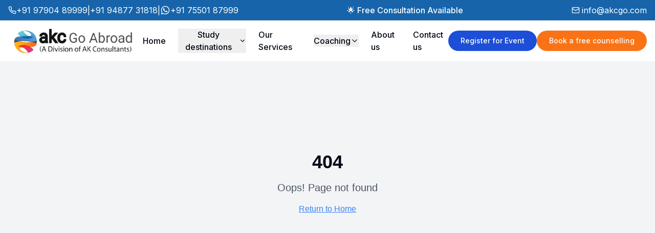

--- FILE ---
content_type: text/html
request_url: https://www.akcgo.com/role-of-consultants-in-study-abroad-journey/
body_size: 1987
content:

<!DOCTYPE html>
<html lang="en">
  <head>
    <meta charset="UTF-8" />
    <meta name="viewport" content="width=device-width, initial-scale=1.0" />
    <!-- <title>Abroad Study Consultancy in India | AKC Go Abroad</title> -->
    <!-- <meta name="description" content="AKC Go Abroad offers expert abroad study consultancy in India. Get guidance on universities, visas, and overseas education. Contact us today. " /> -->
    <!-- <meta name="keywords" content="abroad study consultancy, study abroad consultants, overseas education consultants, study abroad india, AKC Go Abroad, study abroad guidance" /> -->
    <meta name="author" content="AKC Go Abroad" />

<!-- Google Tag Manager -->
<script>(function(w,d,s,l,i){w[l]=w[l]||[];w[l].push({'gtm.start':
new Date().getTime(),event:'gtm.js'});var f=d.getElementsByTagName(s)[0],
j=d.createElement(s),dl=l!='dataLayer'?'&l='+l:'';j.async=true;j.src=
'https://www.googletagmanager.com/gtm.js?id='+i+dl;f.parentNode.insertBefore(j,f);
})(window,document,'script','dataLayer','GTM-MT7KLLWN');</script>
<!-- End Google Tag Manager -->
  <!-- Meta Pixel Code -->
<script>
!function(f,b,e,v,n,t,s)
{if(f.fbq)return;n=f.fbq=function(){n.callMethod?
n.callMethod.apply(n,arguments):n.queue.push(arguments)};
if(!f._fbq)f._fbq=n;n.push=n;n.loaded=!0;n.version='2.0';
n.queue=[];t=b.createElement(e);t.async=!0;
t.src=v;s=b.getElementsByTagName(e)[0];
s.parentNode.insertBefore(t,s)}(window, document,'script',
'https://connect.facebook.net/en_US/fbevents.js');
fbq('init', '3577362812553135');
fbq('track', 'PageView');
</script>

<!-- End Meta Pixel Code -->

    <!-- Open Graph / Facebook -->
    <meta property="og:type" content="website" />
    <meta property="og:url" content="https://akcgoabroad.com/" />
    <meta property="og:title" content="AKC Go Abroad - Your Trusted Study Abroad Partner" />
    <meta property="og:description" content="Expert guidance for international education with 98% visa success rate. Complete support from university selection to post-arrival assistance." />
    <meta property="og:image" content="https://akcgoabroad.com/og-image.jpg" />

    <!-- Twitter -->
    <meta property="twitter:card" content="summary_large_image" />
    <meta property="twitter:url" content="https://akcgoabroad.com/" />
    <meta property="twitter:title" content="AKC Go Abroad - Your Trusted Study Abroad Partner" />
    <meta property="twitter:description" content="Expert guidance for international education with 98% visa success rate. Complete support from university selection to post-arrival assistance." />
    <meta property="twitter:image" content="https://akcgoabroad.com/og-image.jpg" />

    <!-- Schema.org markup for search engines -->
    <script type="application/ld+json">
    {
      "@context": "https://schema.org",
      "@type": "EducationalOrganization",
      "name": "AKC Go Abroad",
      "url": "https://akcgoabroad.com",
      "logo": "https://akcgoabroad.com/logo.png",
      "description": "Leading study abroad consultant helping students with international education",
      "address": {
        "@type": "PostalAddress",
        "streetAddress": "HIG 61, 3rd Floor (Upstairs BIBA), 80 Feet Rd,",
        "addressLocality": "Anna Nagar, Madurai , Tamil Nadu",
        "postalCode": "625020",
        "addressCountry": "IN"
      },
      "contactPoint": {
        "@type": "ContactPoint",
        "telephone": "+919790489999",
        "contactType": "customer service"
      },
      "sameAs": [
        "https://facebook.com/akcgoabroad",
        "https://twitter.com/akcgoabroad",
        "https://www.instagram.com/akcgoabroad/",
        "https://www.linkedin.com/company/akcgoabroad",
    "https://www.youtube.com/@AKCGoAbroad"
      ]
    }
    </script>

    <link rel="preconnect" href="https://fonts.googleapis.com">
    <link rel="preconnect" href="https://fonts.gstatic.com" crossorigin>
    <link href="https://fonts.googleapis.com/css2?family=Poppins:wght@300;400;500;600;700;800&family=Inter:wght@300;400;500;600;700;800&display=swap" rel="stylesheet">
         <!-- Canonical URL -->
    <link rel="canonical" href="https://akcgo.com/" />
    <!-- Favicon -->
    <link rel="icon" type="image/png" href="/favicon-96x96.png" sizes="96x96" />
    <link rel="icon" type="image/svg+xml" href="/favicon.svg" />
    <link rel="shortcut icon" href="/favicon.ico" />
    <link rel="apple-touch-icon" sizes="180x180" href="/apple-touch-icon.png" />
    <link rel="manifest" href="/site.webmanifest" />
    <script type="module" crossorigin src="/assets/index-2hvs4Qo7.js"></script>
    <link rel="stylesheet" crossorigin href="/assets/index-DYKsca2u.css">
  </head>

<body>
  <div id="root"></div>

  <!-- Google Tag Manager (noscript) -->
  <noscript>
    <iframe
      src="https://www.googletagmanager.com/ns.html?id=GTM-MT7KLLWN"
      height="0"
      width="0"
      style="display:none;visibility:hidden"
    ></iframe>
  </noscript>
  <!-- End Google Tag Manager (noscript) -->


  <noscript><img height="1" width="1" style="display:none"
src="https://www.facebook.com/tr?id=3577362812553135&ev=PageView&noscript=1"
/></noscript>
</body>

</html>


--- FILE ---
content_type: text/javascript
request_url: https://www.akcgo.com/assets/index-2hvs4Qo7.js
body_size: 165297
content:
const __vite__mapDeps=(i,m=__vite__mapDeps,d=(m.f||(m.f=["assets/Index-B2eZcxph.js","assets/index-CgPupEtE.js","assets/proxy-BPvgbZLN.js","assets/card-BhysHb2o.js","assets/arrow-right-BRNlk6s0.js","assets/Shimmer-B4EFcpoZ.js","assets/plane-BRYuBkb5.js","assets/circle-check-big-Dj7zk_Wq.js","assets/circle-C3PTm8qw.js","assets/shield-t6t5DNOu.js","assets/accordion-BDn4s6ON.js","assets/index-D97QLBoP.js","assets/SeoHead-cdpDAzW_.js","assets/About-C3RmTZ2m.js","assets/heart-Cucd1Ou3.js","assets/shield-check-D8VhTeJj.js","assets/globe-B5KQOjX2.js","assets/Services-BPQ632YN.js","assets/CallToAction-CwOcXhkL.js","assets/graduation-cap-D_r96UL5.js","assets/file-text-mudJvg8k.js","assets/TopUniversities-C4EhFenl.js","assets/GlobalLoader-D8fPot-R.js","assets/HeroBanner-CH_DZrAP.js","assets/map-pin-sNvSTDEW.js","assets/circle-check-DjNUla6j.js","assets/Universities-2579vzmT.js","assets/tabs-CP3n9-rg.js","assets/index-Dg1KpUku.js","assets/dayjs.min-61HijAR9.js","assets/info-vlS4l0RB.js","assets/clock-qG3cB4Ck.js","assets/Blogs-D6cerQNW.js","assets/index-mDEPfB3F.js","assets/useMutation-BA3WOKGA.js","assets/chevron-right-B0aJJHQA.js","assets/check-DLN1lAFr.js","assets/user-BgH9W6gX.js","assets/calendar-BwJeklJg.js","assets/BlogDetails-CbtSUVYH.js","assets/ShareButton-j1liRbDH.js","assets/StudyAbroadBlogDetails-DnhWWdpl.js","assets/Static_Blog_RelatedArticles-D4QLO3TJ.js","assets/IrelandBlogDetails-CcCQvYWj.js","assets/GermanBlogDetails-aGp-rBuH.js","assets/NewZelandBlogDetails-Bm_WzGQf.js","assets/NewZeland_Educational_BlogDetails-42f85Gw4.js","assets/Registration-D-9hoLE2.js","assets/select-BEaEFPvL.js","assets/radio-group-DqYZw6SH.js","assets/checkbox-ByzSPINp.js","assets/RegistrationConfirmedDialog-z4FdfMpI.js","assets/calendar-days-CpXhddLj.js","assets/ContactUs-CyrPkRrA.js","assets/textarea-DLkMlVkj.js","assets/index-OJSZSq6G.js","assets/EventsPage-C4JUZWbX.js","assets/index-D9U1Ckbc.js","assets/Registration_NewZeland-BdTQBpfW.js","assets/Registration_Massey-CZMDZha0.js","assets/StudentFeedBack-_Dc_CFzB.js","assets/scroll-area-CzIx4-x4.js","assets/RegistrationAUT-HdEHSze9.js","assets/WalkInEnquiryForm-0L21BB6a.js","assets/WalkInEnquiryForm-B5U4kmJ6.css","assets/WalkInSuccessPage-hspb-228.js","assets/IeltsCoaching_Page-BYlFBD6t.js","assets/CoachingHeaderSection-CyweIObz.js","assets/CoachingFAQ-B8sPKSx6.js","assets/SummaryBox-CGq4h0Oi.js","assets/PteCoaching_Page-CMZPdFlt.js","assets/notepad-text-8D-7HXdE.js","assets/ToflCoaching_Page-CUaQfkr9.js","assets/GRECoaching_page-DAdcyDWL.js","assets/brain-B3zIxHQx.js","assets/GMATCoaching_page-BDnHIrGL.js","assets/SATCoaching_page-DOQYD1Gl.js"])))=>i.map(i=>d[i]);
var o5=Object.defineProperty;var Sh=e=>{throw TypeError(e)};var s5=(e,t,n)=>t in e?o5(e,t,{enumerable:!0,configurable:!0,writable:!0,value:n}):e[t]=n;var un=(e,t,n)=>s5(e,typeof t!="symbol"?t+"":t,n),fu=(e,t,n)=>t.has(e)||Sh("Cannot "+n);var C=(e,t,n)=>(fu(e,t,"read from private field"),n?n.call(e):t.get(e)),K=(e,t,n)=>t.has(e)?Sh("Cannot add the same private member more than once"):t instanceof WeakSet?t.add(e):t.set(e,n),U=(e,t,n,r)=>(fu(e,t,"write to private field"),r?r.call(e,n):t.set(e,n),n),te=(e,t,n)=>(fu(e,t,"access private method"),n);var Vi=(e,t,n,r)=>({set _(o){U(e,t,o,n)},get _(){return C(e,t,r)}});function i5(e,t){for(var n=0;n<t.length;n++){const r=t[n];if(typeof r!="string"&&!Array.isArray(r)){for(const o in r)if(o!=="default"&&!(o in e)){const s=Object.getOwnPropertyDescriptor(r,o);s&&Object.defineProperty(e,o,s.get?s:{enumerable:!0,get:()=>r[o]})}}}return Object.freeze(Object.defineProperty(e,Symbol.toStringTag,{value:"Module"}))}(function(){const t=document.createElement("link").relList;if(t&&t.supports&&t.supports("modulepreload"))return;for(const o of document.querySelectorAll('link[rel="modulepreload"]'))r(o);new MutationObserver(o=>{for(const s of o)if(s.type==="childList")for(const i of s.addedNodes)i.tagName==="LINK"&&i.rel==="modulepreload"&&r(i)}).observe(document,{childList:!0,subtree:!0});function n(o){const s={};return o.integrity&&(s.integrity=o.integrity),o.referrerPolicy&&(s.referrerPolicy=o.referrerPolicy),o.crossOrigin==="use-credentials"?s.credentials="include":o.crossOrigin==="anonymous"?s.credentials="omit":s.credentials="same-origin",s}function r(o){if(o.ep)return;o.ep=!0;const s=n(o);fetch(o.href,s)}})();var aT=typeof globalThis<"u"?globalThis:typeof window<"u"?window:typeof global<"u"?global:typeof self<"u"?self:{};function ls(e){return e&&e.__esModule&&Object.prototype.hasOwnProperty.call(e,"default")?e.default:e}function lT(e){if(e.__esModule)return e;var t=e.default;if(typeof t=="function"){var n=function r(){return this instanceof r?Reflect.construct(t,arguments,this.constructor):t.apply(this,arguments)};n.prototype=t.prototype}else n={};return Object.defineProperty(n,"__esModule",{value:!0}),Object.keys(e).forEach(function(r){var o=Object.getOwnPropertyDescriptor(e,r);Object.defineProperty(n,r,o.get?o:{enumerable:!0,get:function(){return e[r]}})}),n}var f1={exports:{}},Cl={},h1={exports:{}},J={};/**
 * @license React
 * react.production.min.js
 *
 * Copyright (c) Facebook, Inc. and its affiliates.
 *
 * This source code is licensed under the MIT license found in the
 * LICENSE file in the root directory of this source tree.
 */var Ti=Symbol.for("react.element"),a5=Symbol.for("react.portal"),l5=Symbol.for("react.fragment"),u5=Symbol.for("react.strict_mode"),c5=Symbol.for("react.profiler"),d5=Symbol.for("react.provider"),f5=Symbol.for("react.context"),h5=Symbol.for("react.forward_ref"),p5=Symbol.for("react.suspense"),m5=Symbol.for("react.memo"),g5=Symbol.for("react.lazy"),bh=Symbol.iterator;function v5(e){return e===null||typeof e!="object"?null:(e=bh&&e[bh]||e["@@iterator"],typeof e=="function"?e:null)}var p1={isMounted:function(){return!1},enqueueForceUpdate:function(){},enqueueReplaceState:function(){},enqueueSetState:function(){}},m1=Object.assign,g1={};function us(e,t,n){this.props=e,this.context=t,this.refs=g1,this.updater=n||p1}us.prototype.isReactComponent={};us.prototype.setState=function(e,t){if(typeof e!="object"&&typeof e!="function"&&e!=null)throw Error("setState(...): takes an object of state variables to update or a function which returns an object of state variables.");this.updater.enqueueSetState(this,e,t,"setState")};us.prototype.forceUpdate=function(e){this.updater.enqueueForceUpdate(this,e,"forceUpdate")};function v1(){}v1.prototype=us.prototype;function $d(e,t,n){this.props=e,this.context=t,this.refs=g1,this.updater=n||p1}var Ud=$d.prototype=new v1;Ud.constructor=$d;m1(Ud,us.prototype);Ud.isPureReactComponent=!0;var Ch=Array.isArray,y1=Object.prototype.hasOwnProperty,Hd={current:null},w1={key:!0,ref:!0,__self:!0,__source:!0};function x1(e,t,n){var r,o={},s=null,i=null;if(t!=null)for(r in t.ref!==void 0&&(i=t.ref),t.key!==void 0&&(s=""+t.key),t)y1.call(t,r)&&!w1.hasOwnProperty(r)&&(o[r]=t[r]);var a=arguments.length-2;if(a===1)o.children=n;else if(1<a){for(var l=Array(a),u=0;u<a;u++)l[u]=arguments[u+2];o.children=l}if(e&&e.defaultProps)for(r in a=e.defaultProps,a)o[r]===void 0&&(o[r]=a[r]);return{$$typeof:Ti,type:e,key:s,ref:i,props:o,_owner:Hd.current}}function y5(e,t){return{$$typeof:Ti,type:e.type,key:t,ref:e.ref,props:e.props,_owner:e._owner}}function Vd(e){return typeof e=="object"&&e!==null&&e.$$typeof===Ti}function w5(e){var t={"=":"=0",":":"=2"};return"$"+e.replace(/[=:]/g,function(n){return t[n]})}var Th=/\/+/g;function hu(e,t){return typeof e=="object"&&e!==null&&e.key!=null?w5(""+e.key):t.toString(36)}function ya(e,t,n,r,o){var s=typeof e;(s==="undefined"||s==="boolean")&&(e=null);var i=!1;if(e===null)i=!0;else switch(s){case"string":case"number":i=!0;break;case"object":switch(e.$$typeof){case Ti:case a5:i=!0}}if(i)return i=e,o=o(i),e=r===""?"."+hu(i,0):r,Ch(o)?(n="",e!=null&&(n=e.replace(Th,"$&/")+"/"),ya(o,t,n,"",function(u){return u})):o!=null&&(Vd(o)&&(o=y5(o,n+(!o.key||i&&i.key===o.key?"":(""+o.key).replace(Th,"$&/")+"/")+e)),t.push(o)),1;if(i=0,r=r===""?".":r+":",Ch(e))for(var a=0;a<e.length;a++){s=e[a];var l=r+hu(s,a);i+=ya(s,t,n,l,o)}else if(l=v5(e),typeof l=="function")for(e=l.call(e),a=0;!(s=e.next()).done;)s=s.value,l=r+hu(s,a++),i+=ya(s,t,n,l,o);else if(s==="object")throw t=String(e),Error("Objects are not valid as a React child (found: "+(t==="[object Object]"?"object with keys {"+Object.keys(e).join(", ")+"}":t)+"). If you meant to render a collection of children, use an array instead.");return i}function Wi(e,t,n){if(e==null)return e;var r=[],o=0;return ya(e,r,"","",function(s){return t.call(n,s,o++)}),r}function x5(e){if(e._status===-1){var t=e._result;t=t(),t.then(function(n){(e._status===0||e._status===-1)&&(e._status=1,e._result=n)},function(n){(e._status===0||e._status===-1)&&(e._status=2,e._result=n)}),e._status===-1&&(e._status=0,e._result=t)}if(e._status===1)return e._result.default;throw e._result}var Qe={current:null},wa={transition:null},E5={ReactCurrentDispatcher:Qe,ReactCurrentBatchConfig:wa,ReactCurrentOwner:Hd};function E1(){throw Error("act(...) is not supported in production builds of React.")}J.Children={map:Wi,forEach:function(e,t,n){Wi(e,function(){t.apply(this,arguments)},n)},count:function(e){var t=0;return Wi(e,function(){t++}),t},toArray:function(e){return Wi(e,function(t){return t})||[]},only:function(e){if(!Vd(e))throw Error("React.Children.only expected to receive a single React element child.");return e}};J.Component=us;J.Fragment=l5;J.Profiler=c5;J.PureComponent=$d;J.StrictMode=u5;J.Suspense=p5;J.__SECRET_INTERNALS_DO_NOT_USE_OR_YOU_WILL_BE_FIRED=E5;J.act=E1;J.cloneElement=function(e,t,n){if(e==null)throw Error("React.cloneElement(...): The argument must be a React element, but you passed "+e+".");var r=m1({},e.props),o=e.key,s=e.ref,i=e._owner;if(t!=null){if(t.ref!==void 0&&(s=t.ref,i=Hd.current),t.key!==void 0&&(o=""+t.key),e.type&&e.type.defaultProps)var a=e.type.defaultProps;for(l in t)y1.call(t,l)&&!w1.hasOwnProperty(l)&&(r[l]=t[l]===void 0&&a!==void 0?a[l]:t[l])}var l=arguments.length-2;if(l===1)r.children=n;else if(1<l){a=Array(l);for(var u=0;u<l;u++)a[u]=arguments[u+2];r.children=a}return{$$typeof:Ti,type:e.type,key:o,ref:s,props:r,_owner:i}};J.createContext=function(e){return e={$$typeof:f5,_currentValue:e,_currentValue2:e,_threadCount:0,Provider:null,Consumer:null,_defaultValue:null,_globalName:null},e.Provider={$$typeof:d5,_context:e},e.Consumer=e};J.createElement=x1;J.createFactory=function(e){var t=x1.bind(null,e);return t.type=e,t};J.createRef=function(){return{current:null}};J.forwardRef=function(e){return{$$typeof:h5,render:e}};J.isValidElement=Vd;J.lazy=function(e){return{$$typeof:g5,_payload:{_status:-1,_result:e},_init:x5}};J.memo=function(e,t){return{$$typeof:m5,type:e,compare:t===void 0?null:t}};J.startTransition=function(e){var t=wa.transition;wa.transition={};try{e()}finally{wa.transition=t}};J.unstable_act=E1;J.useCallback=function(e,t){return Qe.current.useCallback(e,t)};J.useContext=function(e){return Qe.current.useContext(e)};J.useDebugValue=function(){};J.useDeferredValue=function(e){return Qe.current.useDeferredValue(e)};J.useEffect=function(e,t){return Qe.current.useEffect(e,t)};J.useId=function(){return Qe.current.useId()};J.useImperativeHandle=function(e,t,n){return Qe.current.useImperativeHandle(e,t,n)};J.useInsertionEffect=function(e,t){return Qe.current.useInsertionEffect(e,t)};J.useLayoutEffect=function(e,t){return Qe.current.useLayoutEffect(e,t)};J.useMemo=function(e,t){return Qe.current.useMemo(e,t)};J.useReducer=function(e,t,n){return Qe.current.useReducer(e,t,n)};J.useRef=function(e){return Qe.current.useRef(e)};J.useState=function(e){return Qe.current.useState(e)};J.useSyncExternalStore=function(e,t,n){return Qe.current.useSyncExternalStore(e,t,n)};J.useTransition=function(){return Qe.current.useTransition()};J.version="18.3.1";h1.exports=J;var g=h1.exports;const I=ls(g),Wd=i5({__proto__:null,default:I},[g]);/**
 * @license React
 * react-jsx-runtime.production.min.js
 *
 * Copyright (c) Facebook, Inc. and its affiliates.
 *
 * This source code is licensed under the MIT license found in the
 * LICENSE file in the root directory of this source tree.
 */var S5=g,b5=Symbol.for("react.element"),C5=Symbol.for("react.fragment"),T5=Object.prototype.hasOwnProperty,P5=S5.__SECRET_INTERNALS_DO_NOT_USE_OR_YOU_WILL_BE_FIRED.ReactCurrentOwner,k5={key:!0,ref:!0,__self:!0,__source:!0};function S1(e,t,n){var r,o={},s=null,i=null;n!==void 0&&(s=""+n),t.key!==void 0&&(s=""+t.key),t.ref!==void 0&&(i=t.ref);for(r in t)T5.call(t,r)&&!k5.hasOwnProperty(r)&&(o[r]=t[r]);if(e&&e.defaultProps)for(r in t=e.defaultProps,t)o[r]===void 0&&(o[r]=t[r]);return{$$typeof:b5,type:e,key:s,ref:i,props:o,_owner:P5.current}}Cl.Fragment=C5;Cl.jsx=S1;Cl.jsxs=S1;f1.exports=Cl;var d=f1.exports,b1={exports:{}},pt={},C1={exports:{}},T1={};/**
 * @license React
 * scheduler.production.min.js
 *
 * Copyright (c) Facebook, Inc. and its affiliates.
 *
 * This source code is licensed under the MIT license found in the
 * LICENSE file in the root directory of this source tree.
 */(function(e){function t(T,O){var F=T.length;T.push(O);e:for(;0<F;){var V=F-1>>>1,$=T[V];if(0<o($,O))T[V]=O,T[F]=$,F=V;else break e}}function n(T){return T.length===0?null:T[0]}function r(T){if(T.length===0)return null;var O=T[0],F=T.pop();if(F!==O){T[0]=F;e:for(var V=0,$=T.length,q=$>>>1;V<q;){var G=2*(V+1)-1,ve=T[G],Re=G+1,ee=T[Re];if(0>o(ve,F))Re<$&&0>o(ee,ve)?(T[V]=ee,T[Re]=F,V=Re):(T[V]=ve,T[G]=F,V=G);else if(Re<$&&0>o(ee,F))T[V]=ee,T[Re]=F,V=Re;else break e}}return O}function o(T,O){var F=T.sortIndex-O.sortIndex;return F!==0?F:T.id-O.id}if(typeof performance=="object"&&typeof performance.now=="function"){var s=performance;e.unstable_now=function(){return s.now()}}else{var i=Date,a=i.now();e.unstable_now=function(){return i.now()-a}}var l=[],u=[],c=1,f=null,p=3,h=!1,E=!1,m=!1,w=typeof setTimeout=="function"?setTimeout:null,y=typeof clearTimeout=="function"?clearTimeout:null,v=typeof setImmediate<"u"?setImmediate:null;typeof navigator<"u"&&navigator.scheduling!==void 0&&navigator.scheduling.isInputPending!==void 0&&navigator.scheduling.isInputPending.bind(navigator.scheduling);function x(T){for(var O=n(u);O!==null;){if(O.callback===null)r(u);else if(O.startTime<=T)r(u),O.sortIndex=O.expirationTime,t(l,O);else break;O=n(u)}}function S(T){if(m=!1,x(T),!E)if(n(l)!==null)E=!0,A(b);else{var O=n(u);O!==null&&j(S,O.startTime-T)}}function b(T,O){E=!1,m&&(m=!1,y(M),M=-1),h=!0;var F=p;try{for(x(O),f=n(l);f!==null&&(!(f.expirationTime>O)||T&&!W());){var V=f.callback;if(typeof V=="function"){f.callback=null,p=f.priorityLevel;var $=V(f.expirationTime<=O);O=e.unstable_now(),typeof $=="function"?f.callback=$:f===n(l)&&r(l),x(O)}else r(l);f=n(l)}if(f!==null)var q=!0;else{var G=n(u);G!==null&&j(S,G.startTime-O),q=!1}return q}finally{f=null,p=F,h=!1}}var R=!1,_=null,M=-1,L=5,D=-1;function W(){return!(e.unstable_now()-D<L)}function B(){if(_!==null){var T=e.unstable_now();D=T;var O=!0;try{O=_(!0,T)}finally{O?Q():(R=!1,_=null)}}else R=!1}var Q;if(typeof v=="function")Q=function(){v(B)};else if(typeof MessageChannel<"u"){var k=new MessageChannel,P=k.port2;k.port1.onmessage=B,Q=function(){P.postMessage(null)}}else Q=function(){w(B,0)};function A(T){_=T,R||(R=!0,Q())}function j(T,O){M=w(function(){T(e.unstable_now())},O)}e.unstable_IdlePriority=5,e.unstable_ImmediatePriority=1,e.unstable_LowPriority=4,e.unstable_NormalPriority=3,e.unstable_Profiling=null,e.unstable_UserBlockingPriority=2,e.unstable_cancelCallback=function(T){T.callback=null},e.unstable_continueExecution=function(){E||h||(E=!0,A(b))},e.unstable_forceFrameRate=function(T){0>T||125<T?console.error("forceFrameRate takes a positive int between 0 and 125, forcing frame rates higher than 125 fps is not supported"):L=0<T?Math.floor(1e3/T):5},e.unstable_getCurrentPriorityLevel=function(){return p},e.unstable_getFirstCallbackNode=function(){return n(l)},e.unstable_next=function(T){switch(p){case 1:case 2:case 3:var O=3;break;default:O=p}var F=p;p=O;try{return T()}finally{p=F}},e.unstable_pauseExecution=function(){},e.unstable_requestPaint=function(){},e.unstable_runWithPriority=function(T,O){switch(T){case 1:case 2:case 3:case 4:case 5:break;default:T=3}var F=p;p=T;try{return O()}finally{p=F}},e.unstable_scheduleCallback=function(T,O,F){var V=e.unstable_now();switch(typeof F=="object"&&F!==null?(F=F.delay,F=typeof F=="number"&&0<F?V+F:V):F=V,T){case 1:var $=-1;break;case 2:$=250;break;case 5:$=1073741823;break;case 4:$=1e4;break;default:$=5e3}return $=F+$,T={id:c++,callback:O,priorityLevel:T,startTime:F,expirationTime:$,sortIndex:-1},F>V?(T.sortIndex=F,t(u,T),n(l)===null&&T===n(u)&&(m?(y(M),M=-1):m=!0,j(S,F-V))):(T.sortIndex=$,t(l,T),E||h||(E=!0,A(b))),T},e.unstable_shouldYield=W,e.unstable_wrapCallback=function(T){var O=p;return function(){var F=p;p=O;try{return T.apply(this,arguments)}finally{p=F}}}})(T1);C1.exports=T1;var R5=C1.exports;/**
 * @license React
 * react-dom.production.min.js
 *
 * Copyright (c) Facebook, Inc. and its affiliates.
 *
 * This source code is licensed under the MIT license found in the
 * LICENSE file in the root directory of this source tree.
 */var O5=g,ht=R5;function z(e){for(var t="https://reactjs.org/docs/error-decoder.html?invariant="+e,n=1;n<arguments.length;n++)t+="&args[]="+encodeURIComponent(arguments[n]);return"Minified React error #"+e+"; visit "+t+" for the full message or use the non-minified dev environment for full errors and additional helpful warnings."}var P1=new Set,Xs={};function eo(e,t){Yo(e,t),Yo(e+"Capture",t)}function Yo(e,t){for(Xs[e]=t,e=0;e<t.length;e++)P1.add(t[e])}var wn=!(typeof window>"u"||typeof window.document>"u"||typeof window.document.createElement>"u"),ic=Object.prototype.hasOwnProperty,_5=/^[:A-Z_a-z\u00C0-\u00D6\u00D8-\u00F6\u00F8-\u02FF\u0370-\u037D\u037F-\u1FFF\u200C-\u200D\u2070-\u218F\u2C00-\u2FEF\u3001-\uD7FF\uF900-\uFDCF\uFDF0-\uFFFD][:A-Z_a-z\u00C0-\u00D6\u00D8-\u00F6\u00F8-\u02FF\u0370-\u037D\u037F-\u1FFF\u200C-\u200D\u2070-\u218F\u2C00-\u2FEF\u3001-\uD7FF\uF900-\uFDCF\uFDF0-\uFFFD\-.0-9\u00B7\u0300-\u036F\u203F-\u2040]*$/,Ph={},kh={};function A5(e){return ic.call(kh,e)?!0:ic.call(Ph,e)?!1:_5.test(e)?kh[e]=!0:(Ph[e]=!0,!1)}function j5(e,t,n,r){if(n!==null&&n.type===0)return!1;switch(typeof t){case"function":case"symbol":return!0;case"boolean":return r?!1:n!==null?!n.acceptsBooleans:(e=e.toLowerCase().slice(0,5),e!=="data-"&&e!=="aria-");default:return!1}}function N5(e,t,n,r){if(t===null||typeof t>"u"||j5(e,t,n,r))return!0;if(r)return!1;if(n!==null)switch(n.type){case 3:return!t;case 4:return t===!1;case 5:return isNaN(t);case 6:return isNaN(t)||1>t}return!1}function Ye(e,t,n,r,o,s,i){this.acceptsBooleans=t===2||t===3||t===4,this.attributeName=r,this.attributeNamespace=o,this.mustUseProperty=n,this.propertyName=e,this.type=t,this.sanitizeURL=s,this.removeEmptyString=i}var Fe={};"children dangerouslySetInnerHTML defaultValue defaultChecked innerHTML suppressContentEditableWarning suppressHydrationWarning style".split(" ").forEach(function(e){Fe[e]=new Ye(e,0,!1,e,null,!1,!1)});[["acceptCharset","accept-charset"],["className","class"],["htmlFor","for"],["httpEquiv","http-equiv"]].forEach(function(e){var t=e[0];Fe[t]=new Ye(t,1,!1,e[1],null,!1,!1)});["contentEditable","draggable","spellCheck","value"].forEach(function(e){Fe[e]=new Ye(e,2,!1,e.toLowerCase(),null,!1,!1)});["autoReverse","externalResourcesRequired","focusable","preserveAlpha"].forEach(function(e){Fe[e]=new Ye(e,2,!1,e,null,!1,!1)});"allowFullScreen async autoFocus autoPlay controls default defer disabled disablePictureInPicture disableRemotePlayback formNoValidate hidden loop noModule noValidate open playsInline readOnly required reversed scoped seamless itemScope".split(" ").forEach(function(e){Fe[e]=new Ye(e,3,!1,e.toLowerCase(),null,!1,!1)});["checked","multiple","muted","selected"].forEach(function(e){Fe[e]=new Ye(e,3,!0,e,null,!1,!1)});["capture","download"].forEach(function(e){Fe[e]=new Ye(e,4,!1,e,null,!1,!1)});["cols","rows","size","span"].forEach(function(e){Fe[e]=new Ye(e,6,!1,e,null,!1,!1)});["rowSpan","start"].forEach(function(e){Fe[e]=new Ye(e,5,!1,e.toLowerCase(),null,!1,!1)});var qd=/[\-:]([a-z])/g;function Gd(e){return e[1].toUpperCase()}"accent-height alignment-baseline arabic-form baseline-shift cap-height clip-path clip-rule color-interpolation color-interpolation-filters color-profile color-rendering dominant-baseline enable-background fill-opacity fill-rule flood-color flood-opacity font-family font-size font-size-adjust font-stretch font-style font-variant font-weight glyph-name glyph-orientation-horizontal glyph-orientation-vertical horiz-adv-x horiz-origin-x image-rendering letter-spacing lighting-color marker-end marker-mid marker-start overline-position overline-thickness paint-order panose-1 pointer-events rendering-intent shape-rendering stop-color stop-opacity strikethrough-position strikethrough-thickness stroke-dasharray stroke-dashoffset stroke-linecap stroke-linejoin stroke-miterlimit stroke-opacity stroke-width text-anchor text-decoration text-rendering underline-position underline-thickness unicode-bidi unicode-range units-per-em v-alphabetic v-hanging v-ideographic v-mathematical vector-effect vert-adv-y vert-origin-x vert-origin-y word-spacing writing-mode xmlns:xlink x-height".split(" ").forEach(function(e){var t=e.replace(qd,Gd);Fe[t]=new Ye(t,1,!1,e,null,!1,!1)});"xlink:actuate xlink:arcrole xlink:role xlink:show xlink:title xlink:type".split(" ").forEach(function(e){var t=e.replace(qd,Gd);Fe[t]=new Ye(t,1,!1,e,"http://www.w3.org/1999/xlink",!1,!1)});["xml:base","xml:lang","xml:space"].forEach(function(e){var t=e.replace(qd,Gd);Fe[t]=new Ye(t,1,!1,e,"http://www.w3.org/XML/1998/namespace",!1,!1)});["tabIndex","crossOrigin"].forEach(function(e){Fe[e]=new Ye(e,1,!1,e.toLowerCase(),null,!1,!1)});Fe.xlinkHref=new Ye("xlinkHref",1,!1,"xlink:href","http://www.w3.org/1999/xlink",!0,!1);["src","href","action","formAction"].forEach(function(e){Fe[e]=new Ye(e,1,!1,e.toLowerCase(),null,!0,!0)});function Kd(e,t,n,r){var o=Fe.hasOwnProperty(t)?Fe[t]:null;(o!==null?o.type!==0:r||!(2<t.length)||t[0]!=="o"&&t[0]!=="O"||t[1]!=="n"&&t[1]!=="N")&&(N5(t,n,o,r)&&(n=null),r||o===null?A5(t)&&(n===null?e.removeAttribute(t):e.setAttribute(t,""+n)):o.mustUseProperty?e[o.propertyName]=n===null?o.type===3?!1:"":n:(t=o.attributeName,r=o.attributeNamespace,n===null?e.removeAttribute(t):(o=o.type,n=o===3||o===4&&n===!0?"":""+n,r?e.setAttributeNS(r,t,n):e.setAttribute(t,n))))}var Pn=O5.__SECRET_INTERNALS_DO_NOT_USE_OR_YOU_WILL_BE_FIRED,qi=Symbol.for("react.element"),ho=Symbol.for("react.portal"),po=Symbol.for("react.fragment"),Qd=Symbol.for("react.strict_mode"),ac=Symbol.for("react.profiler"),k1=Symbol.for("react.provider"),R1=Symbol.for("react.context"),Yd=Symbol.for("react.forward_ref"),lc=Symbol.for("react.suspense"),uc=Symbol.for("react.suspense_list"),Xd=Symbol.for("react.memo"),zn=Symbol.for("react.lazy"),O1=Symbol.for("react.offscreen"),Rh=Symbol.iterator;function Ss(e){return e===null||typeof e!="object"?null:(e=Rh&&e[Rh]||e["@@iterator"],typeof e=="function"?e:null)}var xe=Object.assign,pu;function Ls(e){if(pu===void 0)try{throw Error()}catch(n){var t=n.stack.trim().match(/\n( *(at )?)/);pu=t&&t[1]||""}return`
`+pu+e}var mu=!1;function gu(e,t){if(!e||mu)return"";mu=!0;var n=Error.prepareStackTrace;Error.prepareStackTrace=void 0;try{if(t)if(t=function(){throw Error()},Object.defineProperty(t.prototype,"props",{set:function(){throw Error()}}),typeof Reflect=="object"&&Reflect.construct){try{Reflect.construct(t,[])}catch(u){var r=u}Reflect.construct(e,[],t)}else{try{t.call()}catch(u){r=u}e.call(t.prototype)}else{try{throw Error()}catch(u){r=u}e()}}catch(u){if(u&&r&&typeof u.stack=="string"){for(var o=u.stack.split(`
`),s=r.stack.split(`
`),i=o.length-1,a=s.length-1;1<=i&&0<=a&&o[i]!==s[a];)a--;for(;1<=i&&0<=a;i--,a--)if(o[i]!==s[a]){if(i!==1||a!==1)do if(i--,a--,0>a||o[i]!==s[a]){var l=`
`+o[i].replace(" at new "," at ");return e.displayName&&l.includes("<anonymous>")&&(l=l.replace("<anonymous>",e.displayName)),l}while(1<=i&&0<=a);break}}}finally{mu=!1,Error.prepareStackTrace=n}return(e=e?e.displayName||e.name:"")?Ls(e):""}function M5(e){switch(e.tag){case 5:return Ls(e.type);case 16:return Ls("Lazy");case 13:return Ls("Suspense");case 19:return Ls("SuspenseList");case 0:case 2:case 15:return e=gu(e.type,!1),e;case 11:return e=gu(e.type.render,!1),e;case 1:return e=gu(e.type,!0),e;default:return""}}function cc(e){if(e==null)return null;if(typeof e=="function")return e.displayName||e.name||null;if(typeof e=="string")return e;switch(e){case po:return"Fragment";case ho:return"Portal";case ac:return"Profiler";case Qd:return"StrictMode";case lc:return"Suspense";case uc:return"SuspenseList"}if(typeof e=="object")switch(e.$$typeof){case R1:return(e.displayName||"Context")+".Consumer";case k1:return(e._context.displayName||"Context")+".Provider";case Yd:var t=e.render;return e=e.displayName,e||(e=t.displayName||t.name||"",e=e!==""?"ForwardRef("+e+")":"ForwardRef"),e;case Xd:return t=e.displayName||null,t!==null?t:cc(e.type)||"Memo";case zn:t=e._payload,e=e._init;try{return cc(e(t))}catch{}}return null}function L5(e){var t=e.type;switch(e.tag){case 24:return"Cache";case 9:return(t.displayName||"Context")+".Consumer";case 10:return(t._context.displayName||"Context")+".Provider";case 18:return"DehydratedFragment";case 11:return e=t.render,e=e.displayName||e.name||"",t.displayName||(e!==""?"ForwardRef("+e+")":"ForwardRef");case 7:return"Fragment";case 5:return t;case 4:return"Portal";case 3:return"Root";case 6:return"Text";case 16:return cc(t);case 8:return t===Qd?"StrictMode":"Mode";case 22:return"Offscreen";case 12:return"Profiler";case 21:return"Scope";case 13:return"Suspense";case 19:return"SuspenseList";case 25:return"TracingMarker";case 1:case 0:case 17:case 2:case 14:case 15:if(typeof t=="function")return t.displayName||t.name||null;if(typeof t=="string")return t}return null}function cr(e){switch(typeof e){case"boolean":case"number":case"string":case"undefined":return e;case"object":return e;default:return""}}function _1(e){var t=e.type;return(e=e.nodeName)&&e.toLowerCase()==="input"&&(t==="checkbox"||t==="radio")}function I5(e){var t=_1(e)?"checked":"value",n=Object.getOwnPropertyDescriptor(e.constructor.prototype,t),r=""+e[t];if(!e.hasOwnProperty(t)&&typeof n<"u"&&typeof n.get=="function"&&typeof n.set=="function"){var o=n.get,s=n.set;return Object.defineProperty(e,t,{configurable:!0,get:function(){return o.call(this)},set:function(i){r=""+i,s.call(this,i)}}),Object.defineProperty(e,t,{enumerable:n.enumerable}),{getValue:function(){return r},setValue:function(i){r=""+i},stopTracking:function(){e._valueTracker=null,delete e[t]}}}}function Gi(e){e._valueTracker||(e._valueTracker=I5(e))}function A1(e){if(!e)return!1;var t=e._valueTracker;if(!t)return!0;var n=t.getValue(),r="";return e&&(r=_1(e)?e.checked?"true":"false":e.value),e=r,e!==n?(t.setValue(e),!0):!1}function Ua(e){if(e=e||(typeof document<"u"?document:void 0),typeof e>"u")return null;try{return e.activeElement||e.body}catch{return e.body}}function dc(e,t){var n=t.checked;return xe({},t,{defaultChecked:void 0,defaultValue:void 0,value:void 0,checked:n??e._wrapperState.initialChecked})}function Oh(e,t){var n=t.defaultValue==null?"":t.defaultValue,r=t.checked!=null?t.checked:t.defaultChecked;n=cr(t.value!=null?t.value:n),e._wrapperState={initialChecked:r,initialValue:n,controlled:t.type==="checkbox"||t.type==="radio"?t.checked!=null:t.value!=null}}function j1(e,t){t=t.checked,t!=null&&Kd(e,"checked",t,!1)}function fc(e,t){j1(e,t);var n=cr(t.value),r=t.type;if(n!=null)r==="number"?(n===0&&e.value===""||e.value!=n)&&(e.value=""+n):e.value!==""+n&&(e.value=""+n);else if(r==="submit"||r==="reset"){e.removeAttribute("value");return}t.hasOwnProperty("value")?hc(e,t.type,n):t.hasOwnProperty("defaultValue")&&hc(e,t.type,cr(t.defaultValue)),t.checked==null&&t.defaultChecked!=null&&(e.defaultChecked=!!t.defaultChecked)}function _h(e,t,n){if(t.hasOwnProperty("value")||t.hasOwnProperty("defaultValue")){var r=t.type;if(!(r!=="submit"&&r!=="reset"||t.value!==void 0&&t.value!==null))return;t=""+e._wrapperState.initialValue,n||t===e.value||(e.value=t),e.defaultValue=t}n=e.name,n!==""&&(e.name=""),e.defaultChecked=!!e._wrapperState.initialChecked,n!==""&&(e.name=n)}function hc(e,t,n){(t!=="number"||Ua(e.ownerDocument)!==e)&&(n==null?e.defaultValue=""+e._wrapperState.initialValue:e.defaultValue!==""+n&&(e.defaultValue=""+n))}var Is=Array.isArray;function Po(e,t,n,r){if(e=e.options,t){t={};for(var o=0;o<n.length;o++)t["$"+n[o]]=!0;for(n=0;n<e.length;n++)o=t.hasOwnProperty("$"+e[n].value),e[n].selected!==o&&(e[n].selected=o),o&&r&&(e[n].defaultSelected=!0)}else{for(n=""+cr(n),t=null,o=0;o<e.length;o++){if(e[o].value===n){e[o].selected=!0,r&&(e[o].defaultSelected=!0);return}t!==null||e[o].disabled||(t=e[o])}t!==null&&(t.selected=!0)}}function pc(e,t){if(t.dangerouslySetInnerHTML!=null)throw Error(z(91));return xe({},t,{value:void 0,defaultValue:void 0,children:""+e._wrapperState.initialValue})}function Ah(e,t){var n=t.value;if(n==null){if(n=t.children,t=t.defaultValue,n!=null){if(t!=null)throw Error(z(92));if(Is(n)){if(1<n.length)throw Error(z(93));n=n[0]}t=n}t==null&&(t=""),n=t}e._wrapperState={initialValue:cr(n)}}function N1(e,t){var n=cr(t.value),r=cr(t.defaultValue);n!=null&&(n=""+n,n!==e.value&&(e.value=n),t.defaultValue==null&&e.defaultValue!==n&&(e.defaultValue=n)),r!=null&&(e.defaultValue=""+r)}function jh(e){var t=e.textContent;t===e._wrapperState.initialValue&&t!==""&&t!==null&&(e.value=t)}function M1(e){switch(e){case"svg":return"http://www.w3.org/2000/svg";case"math":return"http://www.w3.org/1998/Math/MathML";default:return"http://www.w3.org/1999/xhtml"}}function mc(e,t){return e==null||e==="http://www.w3.org/1999/xhtml"?M1(t):e==="http://www.w3.org/2000/svg"&&t==="foreignObject"?"http://www.w3.org/1999/xhtml":e}var Ki,L1=function(e){return typeof MSApp<"u"&&MSApp.execUnsafeLocalFunction?function(t,n,r,o){MSApp.execUnsafeLocalFunction(function(){return e(t,n,r,o)})}:e}(function(e,t){if(e.namespaceURI!=="http://www.w3.org/2000/svg"||"innerHTML"in e)e.innerHTML=t;else{for(Ki=Ki||document.createElement("div"),Ki.innerHTML="<svg>"+t.valueOf().toString()+"</svg>",t=Ki.firstChild;e.firstChild;)e.removeChild(e.firstChild);for(;t.firstChild;)e.appendChild(t.firstChild)}});function Zs(e,t){if(t){var n=e.firstChild;if(n&&n===e.lastChild&&n.nodeType===3){n.nodeValue=t;return}}e.textContent=t}var Bs={animationIterationCount:!0,aspectRatio:!0,borderImageOutset:!0,borderImageSlice:!0,borderImageWidth:!0,boxFlex:!0,boxFlexGroup:!0,boxOrdinalGroup:!0,columnCount:!0,columns:!0,flex:!0,flexGrow:!0,flexPositive:!0,flexShrink:!0,flexNegative:!0,flexOrder:!0,gridArea:!0,gridRow:!0,gridRowEnd:!0,gridRowSpan:!0,gridRowStart:!0,gridColumn:!0,gridColumnEnd:!0,gridColumnSpan:!0,gridColumnStart:!0,fontWeight:!0,lineClamp:!0,lineHeight:!0,opacity:!0,order:!0,orphans:!0,tabSize:!0,widows:!0,zIndex:!0,zoom:!0,fillOpacity:!0,floodOpacity:!0,stopOpacity:!0,strokeDasharray:!0,strokeDashoffset:!0,strokeMiterlimit:!0,strokeOpacity:!0,strokeWidth:!0},D5=["Webkit","ms","Moz","O"];Object.keys(Bs).forEach(function(e){D5.forEach(function(t){t=t+e.charAt(0).toUpperCase()+e.substring(1),Bs[t]=Bs[e]})});function I1(e,t,n){return t==null||typeof t=="boolean"||t===""?"":n||typeof t!="number"||t===0||Bs.hasOwnProperty(e)&&Bs[e]?(""+t).trim():t+"px"}function D1(e,t){e=e.style;for(var n in t)if(t.hasOwnProperty(n)){var r=n.indexOf("--")===0,o=I1(n,t[n],r);n==="float"&&(n="cssFloat"),r?e.setProperty(n,o):e[n]=o}}var F5=xe({menuitem:!0},{area:!0,base:!0,br:!0,col:!0,embed:!0,hr:!0,img:!0,input:!0,keygen:!0,link:!0,meta:!0,param:!0,source:!0,track:!0,wbr:!0});function gc(e,t){if(t){if(F5[e]&&(t.children!=null||t.dangerouslySetInnerHTML!=null))throw Error(z(137,e));if(t.dangerouslySetInnerHTML!=null){if(t.children!=null)throw Error(z(60));if(typeof t.dangerouslySetInnerHTML!="object"||!("__html"in t.dangerouslySetInnerHTML))throw Error(z(61))}if(t.style!=null&&typeof t.style!="object")throw Error(z(62))}}function vc(e,t){if(e.indexOf("-")===-1)return typeof t.is=="string";switch(e){case"annotation-xml":case"color-profile":case"font-face":case"font-face-src":case"font-face-uri":case"font-face-format":case"font-face-name":case"missing-glyph":return!1;default:return!0}}var yc=null;function Zd(e){return e=e.target||e.srcElement||window,e.correspondingUseElement&&(e=e.correspondingUseElement),e.nodeType===3?e.parentNode:e}var wc=null,ko=null,Ro=null;function Nh(e){if(e=Ri(e)){if(typeof wc!="function")throw Error(z(280));var t=e.stateNode;t&&(t=Ol(t),wc(e.stateNode,e.type,t))}}function F1(e){ko?Ro?Ro.push(e):Ro=[e]:ko=e}function z1(){if(ko){var e=ko,t=Ro;if(Ro=ko=null,Nh(e),t)for(e=0;e<t.length;e++)Nh(t[e])}}function B1(e,t){return e(t)}function $1(){}var vu=!1;function U1(e,t,n){if(vu)return e(t,n);vu=!0;try{return B1(e,t,n)}finally{vu=!1,(ko!==null||Ro!==null)&&($1(),z1())}}function Js(e,t){var n=e.stateNode;if(n===null)return null;var r=Ol(n);if(r===null)return null;n=r[t];e:switch(t){case"onClick":case"onClickCapture":case"onDoubleClick":case"onDoubleClickCapture":case"onMouseDown":case"onMouseDownCapture":case"onMouseMove":case"onMouseMoveCapture":case"onMouseUp":case"onMouseUpCapture":case"onMouseEnter":(r=!r.disabled)||(e=e.type,r=!(e==="button"||e==="input"||e==="select"||e==="textarea")),e=!r;break e;default:e=!1}if(e)return null;if(n&&typeof n!="function")throw Error(z(231,t,typeof n));return n}var xc=!1;if(wn)try{var bs={};Object.defineProperty(bs,"passive",{get:function(){xc=!0}}),window.addEventListener("test",bs,bs),window.removeEventListener("test",bs,bs)}catch{xc=!1}function z5(e,t,n,r,o,s,i,a,l){var u=Array.prototype.slice.call(arguments,3);try{t.apply(n,u)}catch(c){this.onError(c)}}var $s=!1,Ha=null,Va=!1,Ec=null,B5={onError:function(e){$s=!0,Ha=e}};function $5(e,t,n,r,o,s,i,a,l){$s=!1,Ha=null,z5.apply(B5,arguments)}function U5(e,t,n,r,o,s,i,a,l){if($5.apply(this,arguments),$s){if($s){var u=Ha;$s=!1,Ha=null}else throw Error(z(198));Va||(Va=!0,Ec=u)}}function to(e){var t=e,n=e;if(e.alternate)for(;t.return;)t=t.return;else{e=t;do t=e,t.flags&4098&&(n=t.return),e=t.return;while(e)}return t.tag===3?n:null}function H1(e){if(e.tag===13){var t=e.memoizedState;if(t===null&&(e=e.alternate,e!==null&&(t=e.memoizedState)),t!==null)return t.dehydrated}return null}function Mh(e){if(to(e)!==e)throw Error(z(188))}function H5(e){var t=e.alternate;if(!t){if(t=to(e),t===null)throw Error(z(188));return t!==e?null:e}for(var n=e,r=t;;){var o=n.return;if(o===null)break;var s=o.alternate;if(s===null){if(r=o.return,r!==null){n=r;continue}break}if(o.child===s.child){for(s=o.child;s;){if(s===n)return Mh(o),e;if(s===r)return Mh(o),t;s=s.sibling}throw Error(z(188))}if(n.return!==r.return)n=o,r=s;else{for(var i=!1,a=o.child;a;){if(a===n){i=!0,n=o,r=s;break}if(a===r){i=!0,r=o,n=s;break}a=a.sibling}if(!i){for(a=s.child;a;){if(a===n){i=!0,n=s,r=o;break}if(a===r){i=!0,r=s,n=o;break}a=a.sibling}if(!i)throw Error(z(189))}}if(n.alternate!==r)throw Error(z(190))}if(n.tag!==3)throw Error(z(188));return n.stateNode.current===n?e:t}function V1(e){return e=H5(e),e!==null?W1(e):null}function W1(e){if(e.tag===5||e.tag===6)return e;for(e=e.child;e!==null;){var t=W1(e);if(t!==null)return t;e=e.sibling}return null}var q1=ht.unstable_scheduleCallback,Lh=ht.unstable_cancelCallback,V5=ht.unstable_shouldYield,W5=ht.unstable_requestPaint,Te=ht.unstable_now,q5=ht.unstable_getCurrentPriorityLevel,Jd=ht.unstable_ImmediatePriority,G1=ht.unstable_UserBlockingPriority,Wa=ht.unstable_NormalPriority,G5=ht.unstable_LowPriority,K1=ht.unstable_IdlePriority,Tl=null,en=null;function K5(e){if(en&&typeof en.onCommitFiberRoot=="function")try{en.onCommitFiberRoot(Tl,e,void 0,(e.current.flags&128)===128)}catch{}}var Ft=Math.clz32?Math.clz32:X5,Q5=Math.log,Y5=Math.LN2;function X5(e){return e>>>=0,e===0?32:31-(Q5(e)/Y5|0)|0}var Qi=64,Yi=4194304;function Ds(e){switch(e&-e){case 1:return 1;case 2:return 2;case 4:return 4;case 8:return 8;case 16:return 16;case 32:return 32;case 64:case 128:case 256:case 512:case 1024:case 2048:case 4096:case 8192:case 16384:case 32768:case 65536:case 131072:case 262144:case 524288:case 1048576:case 2097152:return e&4194240;case 4194304:case 8388608:case 16777216:case 33554432:case 67108864:return e&130023424;case 134217728:return 134217728;case 268435456:return 268435456;case 536870912:return 536870912;case 1073741824:return 1073741824;default:return e}}function qa(e,t){var n=e.pendingLanes;if(n===0)return 0;var r=0,o=e.suspendedLanes,s=e.pingedLanes,i=n&268435455;if(i!==0){var a=i&~o;a!==0?r=Ds(a):(s&=i,s!==0&&(r=Ds(s)))}else i=n&~o,i!==0?r=Ds(i):s!==0&&(r=Ds(s));if(r===0)return 0;if(t!==0&&t!==r&&!(t&o)&&(o=r&-r,s=t&-t,o>=s||o===16&&(s&4194240)!==0))return t;if(r&4&&(r|=n&16),t=e.entangledLanes,t!==0)for(e=e.entanglements,t&=r;0<t;)n=31-Ft(t),o=1<<n,r|=e[n],t&=~o;return r}function Z5(e,t){switch(e){case 1:case 2:case 4:return t+250;case 8:case 16:case 32:case 64:case 128:case 256:case 512:case 1024:case 2048:case 4096:case 8192:case 16384:case 32768:case 65536:case 131072:case 262144:case 524288:case 1048576:case 2097152:return t+5e3;case 4194304:case 8388608:case 16777216:case 33554432:case 67108864:return-1;case 134217728:case 268435456:case 536870912:case 1073741824:return-1;default:return-1}}function J5(e,t){for(var n=e.suspendedLanes,r=e.pingedLanes,o=e.expirationTimes,s=e.pendingLanes;0<s;){var i=31-Ft(s),a=1<<i,l=o[i];l===-1?(!(a&n)||a&r)&&(o[i]=Z5(a,t)):l<=t&&(e.expiredLanes|=a),s&=~a}}function Sc(e){return e=e.pendingLanes&-1073741825,e!==0?e:e&1073741824?1073741824:0}function Q1(){var e=Qi;return Qi<<=1,!(Qi&4194240)&&(Qi=64),e}function yu(e){for(var t=[],n=0;31>n;n++)t.push(e);return t}function Pi(e,t,n){e.pendingLanes|=t,t!==536870912&&(e.suspendedLanes=0,e.pingedLanes=0),e=e.eventTimes,t=31-Ft(t),e[t]=n}function e3(e,t){var n=e.pendingLanes&~t;e.pendingLanes=t,e.suspendedLanes=0,e.pingedLanes=0,e.expiredLanes&=t,e.mutableReadLanes&=t,e.entangledLanes&=t,t=e.entanglements;var r=e.eventTimes;for(e=e.expirationTimes;0<n;){var o=31-Ft(n),s=1<<o;t[o]=0,r[o]=-1,e[o]=-1,n&=~s}}function ef(e,t){var n=e.entangledLanes|=t;for(e=e.entanglements;n;){var r=31-Ft(n),o=1<<r;o&t|e[r]&t&&(e[r]|=t),n&=~o}}var ae=0;function Y1(e){return e&=-e,1<e?4<e?e&268435455?16:536870912:4:1}var X1,tf,Z1,J1,em,bc=!1,Xi=[],er=null,tr=null,nr=null,ei=new Map,ti=new Map,$n=[],t3="mousedown mouseup touchcancel touchend touchstart auxclick dblclick pointercancel pointerdown pointerup dragend dragstart drop compositionend compositionstart keydown keypress keyup input textInput copy cut paste click change contextmenu reset submit".split(" ");function Ih(e,t){switch(e){case"focusin":case"focusout":er=null;break;case"dragenter":case"dragleave":tr=null;break;case"mouseover":case"mouseout":nr=null;break;case"pointerover":case"pointerout":ei.delete(t.pointerId);break;case"gotpointercapture":case"lostpointercapture":ti.delete(t.pointerId)}}function Cs(e,t,n,r,o,s){return e===null||e.nativeEvent!==s?(e={blockedOn:t,domEventName:n,eventSystemFlags:r,nativeEvent:s,targetContainers:[o]},t!==null&&(t=Ri(t),t!==null&&tf(t)),e):(e.eventSystemFlags|=r,t=e.targetContainers,o!==null&&t.indexOf(o)===-1&&t.push(o),e)}function n3(e,t,n,r,o){switch(t){case"focusin":return er=Cs(er,e,t,n,r,o),!0;case"dragenter":return tr=Cs(tr,e,t,n,r,o),!0;case"mouseover":return nr=Cs(nr,e,t,n,r,o),!0;case"pointerover":var s=o.pointerId;return ei.set(s,Cs(ei.get(s)||null,e,t,n,r,o)),!0;case"gotpointercapture":return s=o.pointerId,ti.set(s,Cs(ti.get(s)||null,e,t,n,r,o)),!0}return!1}function tm(e){var t=Pr(e.target);if(t!==null){var n=to(t);if(n!==null){if(t=n.tag,t===13){if(t=H1(n),t!==null){e.blockedOn=t,em(e.priority,function(){Z1(n)});return}}else if(t===3&&n.stateNode.current.memoizedState.isDehydrated){e.blockedOn=n.tag===3?n.stateNode.containerInfo:null;return}}}e.blockedOn=null}function xa(e){if(e.blockedOn!==null)return!1;for(var t=e.targetContainers;0<t.length;){var n=Cc(e.domEventName,e.eventSystemFlags,t[0],e.nativeEvent);if(n===null){n=e.nativeEvent;var r=new n.constructor(n.type,n);yc=r,n.target.dispatchEvent(r),yc=null}else return t=Ri(n),t!==null&&tf(t),e.blockedOn=n,!1;t.shift()}return!0}function Dh(e,t,n){xa(e)&&n.delete(t)}function r3(){bc=!1,er!==null&&xa(er)&&(er=null),tr!==null&&xa(tr)&&(tr=null),nr!==null&&xa(nr)&&(nr=null),ei.forEach(Dh),ti.forEach(Dh)}function Ts(e,t){e.blockedOn===t&&(e.blockedOn=null,bc||(bc=!0,ht.unstable_scheduleCallback(ht.unstable_NormalPriority,r3)))}function ni(e){function t(o){return Ts(o,e)}if(0<Xi.length){Ts(Xi[0],e);for(var n=1;n<Xi.length;n++){var r=Xi[n];r.blockedOn===e&&(r.blockedOn=null)}}for(er!==null&&Ts(er,e),tr!==null&&Ts(tr,e),nr!==null&&Ts(nr,e),ei.forEach(t),ti.forEach(t),n=0;n<$n.length;n++)r=$n[n],r.blockedOn===e&&(r.blockedOn=null);for(;0<$n.length&&(n=$n[0],n.blockedOn===null);)tm(n),n.blockedOn===null&&$n.shift()}var Oo=Pn.ReactCurrentBatchConfig,Ga=!0;function o3(e,t,n,r){var o=ae,s=Oo.transition;Oo.transition=null;try{ae=1,nf(e,t,n,r)}finally{ae=o,Oo.transition=s}}function s3(e,t,n,r){var o=ae,s=Oo.transition;Oo.transition=null;try{ae=4,nf(e,t,n,r)}finally{ae=o,Oo.transition=s}}function nf(e,t,n,r){if(Ga){var o=Cc(e,t,n,r);if(o===null)Ru(e,t,r,Ka,n),Ih(e,r);else if(n3(o,e,t,n,r))r.stopPropagation();else if(Ih(e,r),t&4&&-1<t3.indexOf(e)){for(;o!==null;){var s=Ri(o);if(s!==null&&X1(s),s=Cc(e,t,n,r),s===null&&Ru(e,t,r,Ka,n),s===o)break;o=s}o!==null&&r.stopPropagation()}else Ru(e,t,r,null,n)}}var Ka=null;function Cc(e,t,n,r){if(Ka=null,e=Zd(r),e=Pr(e),e!==null)if(t=to(e),t===null)e=null;else if(n=t.tag,n===13){if(e=H1(t),e!==null)return e;e=null}else if(n===3){if(t.stateNode.current.memoizedState.isDehydrated)return t.tag===3?t.stateNode.containerInfo:null;e=null}else t!==e&&(e=null);return Ka=e,null}function nm(e){switch(e){case"cancel":case"click":case"close":case"contextmenu":case"copy":case"cut":case"auxclick":case"dblclick":case"dragend":case"dragstart":case"drop":case"focusin":case"focusout":case"input":case"invalid":case"keydown":case"keypress":case"keyup":case"mousedown":case"mouseup":case"paste":case"pause":case"play":case"pointercancel":case"pointerdown":case"pointerup":case"ratechange":case"reset":case"resize":case"seeked":case"submit":case"touchcancel":case"touchend":case"touchstart":case"volumechange":case"change":case"selectionchange":case"textInput":case"compositionstart":case"compositionend":case"compositionupdate":case"beforeblur":case"afterblur":case"beforeinput":case"blur":case"fullscreenchange":case"focus":case"hashchange":case"popstate":case"select":case"selectstart":return 1;case"drag":case"dragenter":case"dragexit":case"dragleave":case"dragover":case"mousemove":case"mouseout":case"mouseover":case"pointermove":case"pointerout":case"pointerover":case"scroll":case"toggle":case"touchmove":case"wheel":case"mouseenter":case"mouseleave":case"pointerenter":case"pointerleave":return 4;case"message":switch(q5()){case Jd:return 1;case G1:return 4;case Wa:case G5:return 16;case K1:return 536870912;default:return 16}default:return 16}}var Xn=null,rf=null,Ea=null;function rm(){if(Ea)return Ea;var e,t=rf,n=t.length,r,o="value"in Xn?Xn.value:Xn.textContent,s=o.length;for(e=0;e<n&&t[e]===o[e];e++);var i=n-e;for(r=1;r<=i&&t[n-r]===o[s-r];r++);return Ea=o.slice(e,1<r?1-r:void 0)}function Sa(e){var t=e.keyCode;return"charCode"in e?(e=e.charCode,e===0&&t===13&&(e=13)):e=t,e===10&&(e=13),32<=e||e===13?e:0}function Zi(){return!0}function Fh(){return!1}function mt(e){function t(n,r,o,s,i){this._reactName=n,this._targetInst=o,this.type=r,this.nativeEvent=s,this.target=i,this.currentTarget=null;for(var a in e)e.hasOwnProperty(a)&&(n=e[a],this[a]=n?n(s):s[a]);return this.isDefaultPrevented=(s.defaultPrevented!=null?s.defaultPrevented:s.returnValue===!1)?Zi:Fh,this.isPropagationStopped=Fh,this}return xe(t.prototype,{preventDefault:function(){this.defaultPrevented=!0;var n=this.nativeEvent;n&&(n.preventDefault?n.preventDefault():typeof n.returnValue!="unknown"&&(n.returnValue=!1),this.isDefaultPrevented=Zi)},stopPropagation:function(){var n=this.nativeEvent;n&&(n.stopPropagation?n.stopPropagation():typeof n.cancelBubble!="unknown"&&(n.cancelBubble=!0),this.isPropagationStopped=Zi)},persist:function(){},isPersistent:Zi}),t}var cs={eventPhase:0,bubbles:0,cancelable:0,timeStamp:function(e){return e.timeStamp||Date.now()},defaultPrevented:0,isTrusted:0},of=mt(cs),ki=xe({},cs,{view:0,detail:0}),i3=mt(ki),wu,xu,Ps,Pl=xe({},ki,{screenX:0,screenY:0,clientX:0,clientY:0,pageX:0,pageY:0,ctrlKey:0,shiftKey:0,altKey:0,metaKey:0,getModifierState:sf,button:0,buttons:0,relatedTarget:function(e){return e.relatedTarget===void 0?e.fromElement===e.srcElement?e.toElement:e.fromElement:e.relatedTarget},movementX:function(e){return"movementX"in e?e.movementX:(e!==Ps&&(Ps&&e.type==="mousemove"?(wu=e.screenX-Ps.screenX,xu=e.screenY-Ps.screenY):xu=wu=0,Ps=e),wu)},movementY:function(e){return"movementY"in e?e.movementY:xu}}),zh=mt(Pl),a3=xe({},Pl,{dataTransfer:0}),l3=mt(a3),u3=xe({},ki,{relatedTarget:0}),Eu=mt(u3),c3=xe({},cs,{animationName:0,elapsedTime:0,pseudoElement:0}),d3=mt(c3),f3=xe({},cs,{clipboardData:function(e){return"clipboardData"in e?e.clipboardData:window.clipboardData}}),h3=mt(f3),p3=xe({},cs,{data:0}),Bh=mt(p3),m3={Esc:"Escape",Spacebar:" ",Left:"ArrowLeft",Up:"ArrowUp",Right:"ArrowRight",Down:"ArrowDown",Del:"Delete",Win:"OS",Menu:"ContextMenu",Apps:"ContextMenu",Scroll:"ScrollLock",MozPrintableKey:"Unidentified"},g3={8:"Backspace",9:"Tab",12:"Clear",13:"Enter",16:"Shift",17:"Control",18:"Alt",19:"Pause",20:"CapsLock",27:"Escape",32:" ",33:"PageUp",34:"PageDown",35:"End",36:"Home",37:"ArrowLeft",38:"ArrowUp",39:"ArrowRight",40:"ArrowDown",45:"Insert",46:"Delete",112:"F1",113:"F2",114:"F3",115:"F4",116:"F5",117:"F6",118:"F7",119:"F8",120:"F9",121:"F10",122:"F11",123:"F12",144:"NumLock",145:"ScrollLock",224:"Meta"},v3={Alt:"altKey",Control:"ctrlKey",Meta:"metaKey",Shift:"shiftKey"};function y3(e){var t=this.nativeEvent;return t.getModifierState?t.getModifierState(e):(e=v3[e])?!!t[e]:!1}function sf(){return y3}var w3=xe({},ki,{key:function(e){if(e.key){var t=m3[e.key]||e.key;if(t!=="Unidentified")return t}return e.type==="keypress"?(e=Sa(e),e===13?"Enter":String.fromCharCode(e)):e.type==="keydown"||e.type==="keyup"?g3[e.keyCode]||"Unidentified":""},code:0,location:0,ctrlKey:0,shiftKey:0,altKey:0,metaKey:0,repeat:0,locale:0,getModifierState:sf,charCode:function(e){return e.type==="keypress"?Sa(e):0},keyCode:function(e){return e.type==="keydown"||e.type==="keyup"?e.keyCode:0},which:function(e){return e.type==="keypress"?Sa(e):e.type==="keydown"||e.type==="keyup"?e.keyCode:0}}),x3=mt(w3),E3=xe({},Pl,{pointerId:0,width:0,height:0,pressure:0,tangentialPressure:0,tiltX:0,tiltY:0,twist:0,pointerType:0,isPrimary:0}),$h=mt(E3),S3=xe({},ki,{touches:0,targetTouches:0,changedTouches:0,altKey:0,metaKey:0,ctrlKey:0,shiftKey:0,getModifierState:sf}),b3=mt(S3),C3=xe({},cs,{propertyName:0,elapsedTime:0,pseudoElement:0}),T3=mt(C3),P3=xe({},Pl,{deltaX:function(e){return"deltaX"in e?e.deltaX:"wheelDeltaX"in e?-e.wheelDeltaX:0},deltaY:function(e){return"deltaY"in e?e.deltaY:"wheelDeltaY"in e?-e.wheelDeltaY:"wheelDelta"in e?-e.wheelDelta:0},deltaZ:0,deltaMode:0}),k3=mt(P3),R3=[9,13,27,32],af=wn&&"CompositionEvent"in window,Us=null;wn&&"documentMode"in document&&(Us=document.documentMode);var O3=wn&&"TextEvent"in window&&!Us,om=wn&&(!af||Us&&8<Us&&11>=Us),Uh=" ",Hh=!1;function sm(e,t){switch(e){case"keyup":return R3.indexOf(t.keyCode)!==-1;case"keydown":return t.keyCode!==229;case"keypress":case"mousedown":case"focusout":return!0;default:return!1}}function im(e){return e=e.detail,typeof e=="object"&&"data"in e?e.data:null}var mo=!1;function _3(e,t){switch(e){case"compositionend":return im(t);case"keypress":return t.which!==32?null:(Hh=!0,Uh);case"textInput":return e=t.data,e===Uh&&Hh?null:e;default:return null}}function A3(e,t){if(mo)return e==="compositionend"||!af&&sm(e,t)?(e=rm(),Ea=rf=Xn=null,mo=!1,e):null;switch(e){case"paste":return null;case"keypress":if(!(t.ctrlKey||t.altKey||t.metaKey)||t.ctrlKey&&t.altKey){if(t.char&&1<t.char.length)return t.char;if(t.which)return String.fromCharCode(t.which)}return null;case"compositionend":return om&&t.locale!=="ko"?null:t.data;default:return null}}var j3={color:!0,date:!0,datetime:!0,"datetime-local":!0,email:!0,month:!0,number:!0,password:!0,range:!0,search:!0,tel:!0,text:!0,time:!0,url:!0,week:!0};function Vh(e){var t=e&&e.nodeName&&e.nodeName.toLowerCase();return t==="input"?!!j3[e.type]:t==="textarea"}function am(e,t,n,r){F1(r),t=Qa(t,"onChange"),0<t.length&&(n=new of("onChange","change",null,n,r),e.push({event:n,listeners:t}))}var Hs=null,ri=null;function N3(e){ym(e,0)}function kl(e){var t=yo(e);if(A1(t))return e}function M3(e,t){if(e==="change")return t}var lm=!1;if(wn){var Su;if(wn){var bu="oninput"in document;if(!bu){var Wh=document.createElement("div");Wh.setAttribute("oninput","return;"),bu=typeof Wh.oninput=="function"}Su=bu}else Su=!1;lm=Su&&(!document.documentMode||9<document.documentMode)}function qh(){Hs&&(Hs.detachEvent("onpropertychange",um),ri=Hs=null)}function um(e){if(e.propertyName==="value"&&kl(ri)){var t=[];am(t,ri,e,Zd(e)),U1(N3,t)}}function L3(e,t,n){e==="focusin"?(qh(),Hs=t,ri=n,Hs.attachEvent("onpropertychange",um)):e==="focusout"&&qh()}function I3(e){if(e==="selectionchange"||e==="keyup"||e==="keydown")return kl(ri)}function D3(e,t){if(e==="click")return kl(t)}function F3(e,t){if(e==="input"||e==="change")return kl(t)}function z3(e,t){return e===t&&(e!==0||1/e===1/t)||e!==e&&t!==t}var Bt=typeof Object.is=="function"?Object.is:z3;function oi(e,t){if(Bt(e,t))return!0;if(typeof e!="object"||e===null||typeof t!="object"||t===null)return!1;var n=Object.keys(e),r=Object.keys(t);if(n.length!==r.length)return!1;for(r=0;r<n.length;r++){var o=n[r];if(!ic.call(t,o)||!Bt(e[o],t[o]))return!1}return!0}function Gh(e){for(;e&&e.firstChild;)e=e.firstChild;return e}function Kh(e,t){var n=Gh(e);e=0;for(var r;n;){if(n.nodeType===3){if(r=e+n.textContent.length,e<=t&&r>=t)return{node:n,offset:t-e};e=r}e:{for(;n;){if(n.nextSibling){n=n.nextSibling;break e}n=n.parentNode}n=void 0}n=Gh(n)}}function cm(e,t){return e&&t?e===t?!0:e&&e.nodeType===3?!1:t&&t.nodeType===3?cm(e,t.parentNode):"contains"in e?e.contains(t):e.compareDocumentPosition?!!(e.compareDocumentPosition(t)&16):!1:!1}function dm(){for(var e=window,t=Ua();t instanceof e.HTMLIFrameElement;){try{var n=typeof t.contentWindow.location.href=="string"}catch{n=!1}if(n)e=t.contentWindow;else break;t=Ua(e.document)}return t}function lf(e){var t=e&&e.nodeName&&e.nodeName.toLowerCase();return t&&(t==="input"&&(e.type==="text"||e.type==="search"||e.type==="tel"||e.type==="url"||e.type==="password")||t==="textarea"||e.contentEditable==="true")}function B3(e){var t=dm(),n=e.focusedElem,r=e.selectionRange;if(t!==n&&n&&n.ownerDocument&&cm(n.ownerDocument.documentElement,n)){if(r!==null&&lf(n)){if(t=r.start,e=r.end,e===void 0&&(e=t),"selectionStart"in n)n.selectionStart=t,n.selectionEnd=Math.min(e,n.value.length);else if(e=(t=n.ownerDocument||document)&&t.defaultView||window,e.getSelection){e=e.getSelection();var o=n.textContent.length,s=Math.min(r.start,o);r=r.end===void 0?s:Math.min(r.end,o),!e.extend&&s>r&&(o=r,r=s,s=o),o=Kh(n,s);var i=Kh(n,r);o&&i&&(e.rangeCount!==1||e.anchorNode!==o.node||e.anchorOffset!==o.offset||e.focusNode!==i.node||e.focusOffset!==i.offset)&&(t=t.createRange(),t.setStart(o.node,o.offset),e.removeAllRanges(),s>r?(e.addRange(t),e.extend(i.node,i.offset)):(t.setEnd(i.node,i.offset),e.addRange(t)))}}for(t=[],e=n;e=e.parentNode;)e.nodeType===1&&t.push({element:e,left:e.scrollLeft,top:e.scrollTop});for(typeof n.focus=="function"&&n.focus(),n=0;n<t.length;n++)e=t[n],e.element.scrollLeft=e.left,e.element.scrollTop=e.top}}var $3=wn&&"documentMode"in document&&11>=document.documentMode,go=null,Tc=null,Vs=null,Pc=!1;function Qh(e,t,n){var r=n.window===n?n.document:n.nodeType===9?n:n.ownerDocument;Pc||go==null||go!==Ua(r)||(r=go,"selectionStart"in r&&lf(r)?r={start:r.selectionStart,end:r.selectionEnd}:(r=(r.ownerDocument&&r.ownerDocument.defaultView||window).getSelection(),r={anchorNode:r.anchorNode,anchorOffset:r.anchorOffset,focusNode:r.focusNode,focusOffset:r.focusOffset}),Vs&&oi(Vs,r)||(Vs=r,r=Qa(Tc,"onSelect"),0<r.length&&(t=new of("onSelect","select",null,t,n),e.push({event:t,listeners:r}),t.target=go)))}function Ji(e,t){var n={};return n[e.toLowerCase()]=t.toLowerCase(),n["Webkit"+e]="webkit"+t,n["Moz"+e]="moz"+t,n}var vo={animationend:Ji("Animation","AnimationEnd"),animationiteration:Ji("Animation","AnimationIteration"),animationstart:Ji("Animation","AnimationStart"),transitionend:Ji("Transition","TransitionEnd")},Cu={},fm={};wn&&(fm=document.createElement("div").style,"AnimationEvent"in window||(delete vo.animationend.animation,delete vo.animationiteration.animation,delete vo.animationstart.animation),"TransitionEvent"in window||delete vo.transitionend.transition);function Rl(e){if(Cu[e])return Cu[e];if(!vo[e])return e;var t=vo[e],n;for(n in t)if(t.hasOwnProperty(n)&&n in fm)return Cu[e]=t[n];return e}var hm=Rl("animationend"),pm=Rl("animationiteration"),mm=Rl("animationstart"),gm=Rl("transitionend"),vm=new Map,Yh="abort auxClick cancel canPlay canPlayThrough click close contextMenu copy cut drag dragEnd dragEnter dragExit dragLeave dragOver dragStart drop durationChange emptied encrypted ended error gotPointerCapture input invalid keyDown keyPress keyUp load loadedData loadedMetadata loadStart lostPointerCapture mouseDown mouseMove mouseOut mouseOver mouseUp paste pause play playing pointerCancel pointerDown pointerMove pointerOut pointerOver pointerUp progress rateChange reset resize seeked seeking stalled submit suspend timeUpdate touchCancel touchEnd touchStart volumeChange scroll toggle touchMove waiting wheel".split(" ");function pr(e,t){vm.set(e,t),eo(t,[e])}for(var Tu=0;Tu<Yh.length;Tu++){var Pu=Yh[Tu],U3=Pu.toLowerCase(),H3=Pu[0].toUpperCase()+Pu.slice(1);pr(U3,"on"+H3)}pr(hm,"onAnimationEnd");pr(pm,"onAnimationIteration");pr(mm,"onAnimationStart");pr("dblclick","onDoubleClick");pr("focusin","onFocus");pr("focusout","onBlur");pr(gm,"onTransitionEnd");Yo("onMouseEnter",["mouseout","mouseover"]);Yo("onMouseLeave",["mouseout","mouseover"]);Yo("onPointerEnter",["pointerout","pointerover"]);Yo("onPointerLeave",["pointerout","pointerover"]);eo("onChange","change click focusin focusout input keydown keyup selectionchange".split(" "));eo("onSelect","focusout contextmenu dragend focusin keydown keyup mousedown mouseup selectionchange".split(" "));eo("onBeforeInput",["compositionend","keypress","textInput","paste"]);eo("onCompositionEnd","compositionend focusout keydown keypress keyup mousedown".split(" "));eo("onCompositionStart","compositionstart focusout keydown keypress keyup mousedown".split(" "));eo("onCompositionUpdate","compositionupdate focusout keydown keypress keyup mousedown".split(" "));var Fs="abort canplay canplaythrough durationchange emptied encrypted ended error loadeddata loadedmetadata loadstart pause play playing progress ratechange resize seeked seeking stalled suspend timeupdate volumechange waiting".split(" "),V3=new Set("cancel close invalid load scroll toggle".split(" ").concat(Fs));function Xh(e,t,n){var r=e.type||"unknown-event";e.currentTarget=n,U5(r,t,void 0,e),e.currentTarget=null}function ym(e,t){t=(t&4)!==0;for(var n=0;n<e.length;n++){var r=e[n],o=r.event;r=r.listeners;e:{var s=void 0;if(t)for(var i=r.length-1;0<=i;i--){var a=r[i],l=a.instance,u=a.currentTarget;if(a=a.listener,l!==s&&o.isPropagationStopped())break e;Xh(o,a,u),s=l}else for(i=0;i<r.length;i++){if(a=r[i],l=a.instance,u=a.currentTarget,a=a.listener,l!==s&&o.isPropagationStopped())break e;Xh(o,a,u),s=l}}}if(Va)throw e=Ec,Va=!1,Ec=null,e}function fe(e,t){var n=t[Ac];n===void 0&&(n=t[Ac]=new Set);var r=e+"__bubble";n.has(r)||(wm(t,e,2,!1),n.add(r))}function ku(e,t,n){var r=0;t&&(r|=4),wm(n,e,r,t)}var ea="_reactListening"+Math.random().toString(36).slice(2);function si(e){if(!e[ea]){e[ea]=!0,P1.forEach(function(n){n!=="selectionchange"&&(V3.has(n)||ku(n,!1,e),ku(n,!0,e))});var t=e.nodeType===9?e:e.ownerDocument;t===null||t[ea]||(t[ea]=!0,ku("selectionchange",!1,t))}}function wm(e,t,n,r){switch(nm(t)){case 1:var o=o3;break;case 4:o=s3;break;default:o=nf}n=o.bind(null,t,n,e),o=void 0,!xc||t!=="touchstart"&&t!=="touchmove"&&t!=="wheel"||(o=!0),r?o!==void 0?e.addEventListener(t,n,{capture:!0,passive:o}):e.addEventListener(t,n,!0):o!==void 0?e.addEventListener(t,n,{passive:o}):e.addEventListener(t,n,!1)}function Ru(e,t,n,r,o){var s=r;if(!(t&1)&&!(t&2)&&r!==null)e:for(;;){if(r===null)return;var i=r.tag;if(i===3||i===4){var a=r.stateNode.containerInfo;if(a===o||a.nodeType===8&&a.parentNode===o)break;if(i===4)for(i=r.return;i!==null;){var l=i.tag;if((l===3||l===4)&&(l=i.stateNode.containerInfo,l===o||l.nodeType===8&&l.parentNode===o))return;i=i.return}for(;a!==null;){if(i=Pr(a),i===null)return;if(l=i.tag,l===5||l===6){r=s=i;continue e}a=a.parentNode}}r=r.return}U1(function(){var u=s,c=Zd(n),f=[];e:{var p=vm.get(e);if(p!==void 0){var h=of,E=e;switch(e){case"keypress":if(Sa(n)===0)break e;case"keydown":case"keyup":h=x3;break;case"focusin":E="focus",h=Eu;break;case"focusout":E="blur",h=Eu;break;case"beforeblur":case"afterblur":h=Eu;break;case"click":if(n.button===2)break e;case"auxclick":case"dblclick":case"mousedown":case"mousemove":case"mouseup":case"mouseout":case"mouseover":case"contextmenu":h=zh;break;case"drag":case"dragend":case"dragenter":case"dragexit":case"dragleave":case"dragover":case"dragstart":case"drop":h=l3;break;case"touchcancel":case"touchend":case"touchmove":case"touchstart":h=b3;break;case hm:case pm:case mm:h=d3;break;case gm:h=T3;break;case"scroll":h=i3;break;case"wheel":h=k3;break;case"copy":case"cut":case"paste":h=h3;break;case"gotpointercapture":case"lostpointercapture":case"pointercancel":case"pointerdown":case"pointermove":case"pointerout":case"pointerover":case"pointerup":h=$h}var m=(t&4)!==0,w=!m&&e==="scroll",y=m?p!==null?p+"Capture":null:p;m=[];for(var v=u,x;v!==null;){x=v;var S=x.stateNode;if(x.tag===5&&S!==null&&(x=S,y!==null&&(S=Js(v,y),S!=null&&m.push(ii(v,S,x)))),w)break;v=v.return}0<m.length&&(p=new h(p,E,null,n,c),f.push({event:p,listeners:m}))}}if(!(t&7)){e:{if(p=e==="mouseover"||e==="pointerover",h=e==="mouseout"||e==="pointerout",p&&n!==yc&&(E=n.relatedTarget||n.fromElement)&&(Pr(E)||E[xn]))break e;if((h||p)&&(p=c.window===c?c:(p=c.ownerDocument)?p.defaultView||p.parentWindow:window,h?(E=n.relatedTarget||n.toElement,h=u,E=E?Pr(E):null,E!==null&&(w=to(E),E!==w||E.tag!==5&&E.tag!==6)&&(E=null)):(h=null,E=u),h!==E)){if(m=zh,S="onMouseLeave",y="onMouseEnter",v="mouse",(e==="pointerout"||e==="pointerover")&&(m=$h,S="onPointerLeave",y="onPointerEnter",v="pointer"),w=h==null?p:yo(h),x=E==null?p:yo(E),p=new m(S,v+"leave",h,n,c),p.target=w,p.relatedTarget=x,S=null,Pr(c)===u&&(m=new m(y,v+"enter",E,n,c),m.target=x,m.relatedTarget=w,S=m),w=S,h&&E)t:{for(m=h,y=E,v=0,x=m;x;x=ao(x))v++;for(x=0,S=y;S;S=ao(S))x++;for(;0<v-x;)m=ao(m),v--;for(;0<x-v;)y=ao(y),x--;for(;v--;){if(m===y||y!==null&&m===y.alternate)break t;m=ao(m),y=ao(y)}m=null}else m=null;h!==null&&Zh(f,p,h,m,!1),E!==null&&w!==null&&Zh(f,w,E,m,!0)}}e:{if(p=u?yo(u):window,h=p.nodeName&&p.nodeName.toLowerCase(),h==="select"||h==="input"&&p.type==="file")var b=M3;else if(Vh(p))if(lm)b=F3;else{b=I3;var R=L3}else(h=p.nodeName)&&h.toLowerCase()==="input"&&(p.type==="checkbox"||p.type==="radio")&&(b=D3);if(b&&(b=b(e,u))){am(f,b,n,c);break e}R&&R(e,p,u),e==="focusout"&&(R=p._wrapperState)&&R.controlled&&p.type==="number"&&hc(p,"number",p.value)}switch(R=u?yo(u):window,e){case"focusin":(Vh(R)||R.contentEditable==="true")&&(go=R,Tc=u,Vs=null);break;case"focusout":Vs=Tc=go=null;break;case"mousedown":Pc=!0;break;case"contextmenu":case"mouseup":case"dragend":Pc=!1,Qh(f,n,c);break;case"selectionchange":if($3)break;case"keydown":case"keyup":Qh(f,n,c)}var _;if(af)e:{switch(e){case"compositionstart":var M="onCompositionStart";break e;case"compositionend":M="onCompositionEnd";break e;case"compositionupdate":M="onCompositionUpdate";break e}M=void 0}else mo?sm(e,n)&&(M="onCompositionEnd"):e==="keydown"&&n.keyCode===229&&(M="onCompositionStart");M&&(om&&n.locale!=="ko"&&(mo||M!=="onCompositionStart"?M==="onCompositionEnd"&&mo&&(_=rm()):(Xn=c,rf="value"in Xn?Xn.value:Xn.textContent,mo=!0)),R=Qa(u,M),0<R.length&&(M=new Bh(M,e,null,n,c),f.push({event:M,listeners:R}),_?M.data=_:(_=im(n),_!==null&&(M.data=_)))),(_=O3?_3(e,n):A3(e,n))&&(u=Qa(u,"onBeforeInput"),0<u.length&&(c=new Bh("onBeforeInput","beforeinput",null,n,c),f.push({event:c,listeners:u}),c.data=_))}ym(f,t)})}function ii(e,t,n){return{instance:e,listener:t,currentTarget:n}}function Qa(e,t){for(var n=t+"Capture",r=[];e!==null;){var o=e,s=o.stateNode;o.tag===5&&s!==null&&(o=s,s=Js(e,n),s!=null&&r.unshift(ii(e,s,o)),s=Js(e,t),s!=null&&r.push(ii(e,s,o))),e=e.return}return r}function ao(e){if(e===null)return null;do e=e.return;while(e&&e.tag!==5);return e||null}function Zh(e,t,n,r,o){for(var s=t._reactName,i=[];n!==null&&n!==r;){var a=n,l=a.alternate,u=a.stateNode;if(l!==null&&l===r)break;a.tag===5&&u!==null&&(a=u,o?(l=Js(n,s),l!=null&&i.unshift(ii(n,l,a))):o||(l=Js(n,s),l!=null&&i.push(ii(n,l,a)))),n=n.return}i.length!==0&&e.push({event:t,listeners:i})}var W3=/\r\n?/g,q3=/\u0000|\uFFFD/g;function Jh(e){return(typeof e=="string"?e:""+e).replace(W3,`
`).replace(q3,"")}function ta(e,t,n){if(t=Jh(t),Jh(e)!==t&&n)throw Error(z(425))}function Ya(){}var kc=null,Rc=null;function Oc(e,t){return e==="textarea"||e==="noscript"||typeof t.children=="string"||typeof t.children=="number"||typeof t.dangerouslySetInnerHTML=="object"&&t.dangerouslySetInnerHTML!==null&&t.dangerouslySetInnerHTML.__html!=null}var _c=typeof setTimeout=="function"?setTimeout:void 0,G3=typeof clearTimeout=="function"?clearTimeout:void 0,ep=typeof Promise=="function"?Promise:void 0,K3=typeof queueMicrotask=="function"?queueMicrotask:typeof ep<"u"?function(e){return ep.resolve(null).then(e).catch(Q3)}:_c;function Q3(e){setTimeout(function(){throw e})}function Ou(e,t){var n=t,r=0;do{var o=n.nextSibling;if(e.removeChild(n),o&&o.nodeType===8)if(n=o.data,n==="/$"){if(r===0){e.removeChild(o),ni(t);return}r--}else n!=="$"&&n!=="$?"&&n!=="$!"||r++;n=o}while(n);ni(t)}function rr(e){for(;e!=null;e=e.nextSibling){var t=e.nodeType;if(t===1||t===3)break;if(t===8){if(t=e.data,t==="$"||t==="$!"||t==="$?")break;if(t==="/$")return null}}return e}function tp(e){e=e.previousSibling;for(var t=0;e;){if(e.nodeType===8){var n=e.data;if(n==="$"||n==="$!"||n==="$?"){if(t===0)return e;t--}else n==="/$"&&t++}e=e.previousSibling}return null}var ds=Math.random().toString(36).slice(2),Xt="__reactFiber$"+ds,ai="__reactProps$"+ds,xn="__reactContainer$"+ds,Ac="__reactEvents$"+ds,Y3="__reactListeners$"+ds,X3="__reactHandles$"+ds;function Pr(e){var t=e[Xt];if(t)return t;for(var n=e.parentNode;n;){if(t=n[xn]||n[Xt]){if(n=t.alternate,t.child!==null||n!==null&&n.child!==null)for(e=tp(e);e!==null;){if(n=e[Xt])return n;e=tp(e)}return t}e=n,n=e.parentNode}return null}function Ri(e){return e=e[Xt]||e[xn],!e||e.tag!==5&&e.tag!==6&&e.tag!==13&&e.tag!==3?null:e}function yo(e){if(e.tag===5||e.tag===6)return e.stateNode;throw Error(z(33))}function Ol(e){return e[ai]||null}var jc=[],wo=-1;function mr(e){return{current:e}}function he(e){0>wo||(e.current=jc[wo],jc[wo]=null,wo--)}function ce(e,t){wo++,jc[wo]=e.current,e.current=t}var dr={},Ve=mr(dr),nt=mr(!1),Wr=dr;function Xo(e,t){var n=e.type.contextTypes;if(!n)return dr;var r=e.stateNode;if(r&&r.__reactInternalMemoizedUnmaskedChildContext===t)return r.__reactInternalMemoizedMaskedChildContext;var o={},s;for(s in n)o[s]=t[s];return r&&(e=e.stateNode,e.__reactInternalMemoizedUnmaskedChildContext=t,e.__reactInternalMemoizedMaskedChildContext=o),o}function rt(e){return e=e.childContextTypes,e!=null}function Xa(){he(nt),he(Ve)}function np(e,t,n){if(Ve.current!==dr)throw Error(z(168));ce(Ve,t),ce(nt,n)}function xm(e,t,n){var r=e.stateNode;if(t=t.childContextTypes,typeof r.getChildContext!="function")return n;r=r.getChildContext();for(var o in r)if(!(o in t))throw Error(z(108,L5(e)||"Unknown",o));return xe({},n,r)}function Za(e){return e=(e=e.stateNode)&&e.__reactInternalMemoizedMergedChildContext||dr,Wr=Ve.current,ce(Ve,e),ce(nt,nt.current),!0}function rp(e,t,n){var r=e.stateNode;if(!r)throw Error(z(169));n?(e=xm(e,t,Wr),r.__reactInternalMemoizedMergedChildContext=e,he(nt),he(Ve),ce(Ve,e)):he(nt),ce(nt,n)}var hn=null,_l=!1,_u=!1;function Em(e){hn===null?hn=[e]:hn.push(e)}function Z3(e){_l=!0,Em(e)}function gr(){if(!_u&&hn!==null){_u=!0;var e=0,t=ae;try{var n=hn;for(ae=1;e<n.length;e++){var r=n[e];do r=r(!0);while(r!==null)}hn=null,_l=!1}catch(o){throw hn!==null&&(hn=hn.slice(e+1)),q1(Jd,gr),o}finally{ae=t,_u=!1}}return null}var xo=[],Eo=0,Ja=null,el=0,Et=[],St=0,qr=null,gn=1,vn="";function Cr(e,t){xo[Eo++]=el,xo[Eo++]=Ja,Ja=e,el=t}function Sm(e,t,n){Et[St++]=gn,Et[St++]=vn,Et[St++]=qr,qr=e;var r=gn;e=vn;var o=32-Ft(r)-1;r&=~(1<<o),n+=1;var s=32-Ft(t)+o;if(30<s){var i=o-o%5;s=(r&(1<<i)-1).toString(32),r>>=i,o-=i,gn=1<<32-Ft(t)+o|n<<o|r,vn=s+e}else gn=1<<s|n<<o|r,vn=e}function uf(e){e.return!==null&&(Cr(e,1),Sm(e,1,0))}function cf(e){for(;e===Ja;)Ja=xo[--Eo],xo[Eo]=null,el=xo[--Eo],xo[Eo]=null;for(;e===qr;)qr=Et[--St],Et[St]=null,vn=Et[--St],Et[St]=null,gn=Et[--St],Et[St]=null}var dt=null,ct=null,me=!1,It=null;function bm(e,t){var n=bt(5,null,null,0);n.elementType="DELETED",n.stateNode=t,n.return=e,t=e.deletions,t===null?(e.deletions=[n],e.flags|=16):t.push(n)}function op(e,t){switch(e.tag){case 5:var n=e.type;return t=t.nodeType!==1||n.toLowerCase()!==t.nodeName.toLowerCase()?null:t,t!==null?(e.stateNode=t,dt=e,ct=rr(t.firstChild),!0):!1;case 6:return t=e.pendingProps===""||t.nodeType!==3?null:t,t!==null?(e.stateNode=t,dt=e,ct=null,!0):!1;case 13:return t=t.nodeType!==8?null:t,t!==null?(n=qr!==null?{id:gn,overflow:vn}:null,e.memoizedState={dehydrated:t,treeContext:n,retryLane:1073741824},n=bt(18,null,null,0),n.stateNode=t,n.return=e,e.child=n,dt=e,ct=null,!0):!1;default:return!1}}function Nc(e){return(e.mode&1)!==0&&(e.flags&128)===0}function Mc(e){if(me){var t=ct;if(t){var n=t;if(!op(e,t)){if(Nc(e))throw Error(z(418));t=rr(n.nextSibling);var r=dt;t&&op(e,t)?bm(r,n):(e.flags=e.flags&-4097|2,me=!1,dt=e)}}else{if(Nc(e))throw Error(z(418));e.flags=e.flags&-4097|2,me=!1,dt=e}}}function sp(e){for(e=e.return;e!==null&&e.tag!==5&&e.tag!==3&&e.tag!==13;)e=e.return;dt=e}function na(e){if(e!==dt)return!1;if(!me)return sp(e),me=!0,!1;var t;if((t=e.tag!==3)&&!(t=e.tag!==5)&&(t=e.type,t=t!=="head"&&t!=="body"&&!Oc(e.type,e.memoizedProps)),t&&(t=ct)){if(Nc(e))throw Cm(),Error(z(418));for(;t;)bm(e,t),t=rr(t.nextSibling)}if(sp(e),e.tag===13){if(e=e.memoizedState,e=e!==null?e.dehydrated:null,!e)throw Error(z(317));e:{for(e=e.nextSibling,t=0;e;){if(e.nodeType===8){var n=e.data;if(n==="/$"){if(t===0){ct=rr(e.nextSibling);break e}t--}else n!=="$"&&n!=="$!"&&n!=="$?"||t++}e=e.nextSibling}ct=null}}else ct=dt?rr(e.stateNode.nextSibling):null;return!0}function Cm(){for(var e=ct;e;)e=rr(e.nextSibling)}function Zo(){ct=dt=null,me=!1}function df(e){It===null?It=[e]:It.push(e)}var J3=Pn.ReactCurrentBatchConfig;function ks(e,t,n){if(e=n.ref,e!==null&&typeof e!="function"&&typeof e!="object"){if(n._owner){if(n=n._owner,n){if(n.tag!==1)throw Error(z(309));var r=n.stateNode}if(!r)throw Error(z(147,e));var o=r,s=""+e;return t!==null&&t.ref!==null&&typeof t.ref=="function"&&t.ref._stringRef===s?t.ref:(t=function(i){var a=o.refs;i===null?delete a[s]:a[s]=i},t._stringRef=s,t)}if(typeof e!="string")throw Error(z(284));if(!n._owner)throw Error(z(290,e))}return e}function ra(e,t){throw e=Object.prototype.toString.call(t),Error(z(31,e==="[object Object]"?"object with keys {"+Object.keys(t).join(", ")+"}":e))}function ip(e){var t=e._init;return t(e._payload)}function Tm(e){function t(y,v){if(e){var x=y.deletions;x===null?(y.deletions=[v],y.flags|=16):x.push(v)}}function n(y,v){if(!e)return null;for(;v!==null;)t(y,v),v=v.sibling;return null}function r(y,v){for(y=new Map;v!==null;)v.key!==null?y.set(v.key,v):y.set(v.index,v),v=v.sibling;return y}function o(y,v){return y=ar(y,v),y.index=0,y.sibling=null,y}function s(y,v,x){return y.index=x,e?(x=y.alternate,x!==null?(x=x.index,x<v?(y.flags|=2,v):x):(y.flags|=2,v)):(y.flags|=1048576,v)}function i(y){return e&&y.alternate===null&&(y.flags|=2),y}function a(y,v,x,S){return v===null||v.tag!==6?(v=Du(x,y.mode,S),v.return=y,v):(v=o(v,x),v.return=y,v)}function l(y,v,x,S){var b=x.type;return b===po?c(y,v,x.props.children,S,x.key):v!==null&&(v.elementType===b||typeof b=="object"&&b!==null&&b.$$typeof===zn&&ip(b)===v.type)?(S=o(v,x.props),S.ref=ks(y,v,x),S.return=y,S):(S=Oa(x.type,x.key,x.props,null,y.mode,S),S.ref=ks(y,v,x),S.return=y,S)}function u(y,v,x,S){return v===null||v.tag!==4||v.stateNode.containerInfo!==x.containerInfo||v.stateNode.implementation!==x.implementation?(v=Fu(x,y.mode,S),v.return=y,v):(v=o(v,x.children||[]),v.return=y,v)}function c(y,v,x,S,b){return v===null||v.tag!==7?(v=Hr(x,y.mode,S,b),v.return=y,v):(v=o(v,x),v.return=y,v)}function f(y,v,x){if(typeof v=="string"&&v!==""||typeof v=="number")return v=Du(""+v,y.mode,x),v.return=y,v;if(typeof v=="object"&&v!==null){switch(v.$$typeof){case qi:return x=Oa(v.type,v.key,v.props,null,y.mode,x),x.ref=ks(y,null,v),x.return=y,x;case ho:return v=Fu(v,y.mode,x),v.return=y,v;case zn:var S=v._init;return f(y,S(v._payload),x)}if(Is(v)||Ss(v))return v=Hr(v,y.mode,x,null),v.return=y,v;ra(y,v)}return null}function p(y,v,x,S){var b=v!==null?v.key:null;if(typeof x=="string"&&x!==""||typeof x=="number")return b!==null?null:a(y,v,""+x,S);if(typeof x=="object"&&x!==null){switch(x.$$typeof){case qi:return x.key===b?l(y,v,x,S):null;case ho:return x.key===b?u(y,v,x,S):null;case zn:return b=x._init,p(y,v,b(x._payload),S)}if(Is(x)||Ss(x))return b!==null?null:c(y,v,x,S,null);ra(y,x)}return null}function h(y,v,x,S,b){if(typeof S=="string"&&S!==""||typeof S=="number")return y=y.get(x)||null,a(v,y,""+S,b);if(typeof S=="object"&&S!==null){switch(S.$$typeof){case qi:return y=y.get(S.key===null?x:S.key)||null,l(v,y,S,b);case ho:return y=y.get(S.key===null?x:S.key)||null,u(v,y,S,b);case zn:var R=S._init;return h(y,v,x,R(S._payload),b)}if(Is(S)||Ss(S))return y=y.get(x)||null,c(v,y,S,b,null);ra(v,S)}return null}function E(y,v,x,S){for(var b=null,R=null,_=v,M=v=0,L=null;_!==null&&M<x.length;M++){_.index>M?(L=_,_=null):L=_.sibling;var D=p(y,_,x[M],S);if(D===null){_===null&&(_=L);break}e&&_&&D.alternate===null&&t(y,_),v=s(D,v,M),R===null?b=D:R.sibling=D,R=D,_=L}if(M===x.length)return n(y,_),me&&Cr(y,M),b;if(_===null){for(;M<x.length;M++)_=f(y,x[M],S),_!==null&&(v=s(_,v,M),R===null?b=_:R.sibling=_,R=_);return me&&Cr(y,M),b}for(_=r(y,_);M<x.length;M++)L=h(_,y,M,x[M],S),L!==null&&(e&&L.alternate!==null&&_.delete(L.key===null?M:L.key),v=s(L,v,M),R===null?b=L:R.sibling=L,R=L);return e&&_.forEach(function(W){return t(y,W)}),me&&Cr(y,M),b}function m(y,v,x,S){var b=Ss(x);if(typeof b!="function")throw Error(z(150));if(x=b.call(x),x==null)throw Error(z(151));for(var R=b=null,_=v,M=v=0,L=null,D=x.next();_!==null&&!D.done;M++,D=x.next()){_.index>M?(L=_,_=null):L=_.sibling;var W=p(y,_,D.value,S);if(W===null){_===null&&(_=L);break}e&&_&&W.alternate===null&&t(y,_),v=s(W,v,M),R===null?b=W:R.sibling=W,R=W,_=L}if(D.done)return n(y,_),me&&Cr(y,M),b;if(_===null){for(;!D.done;M++,D=x.next())D=f(y,D.value,S),D!==null&&(v=s(D,v,M),R===null?b=D:R.sibling=D,R=D);return me&&Cr(y,M),b}for(_=r(y,_);!D.done;M++,D=x.next())D=h(_,y,M,D.value,S),D!==null&&(e&&D.alternate!==null&&_.delete(D.key===null?M:D.key),v=s(D,v,M),R===null?b=D:R.sibling=D,R=D);return e&&_.forEach(function(B){return t(y,B)}),me&&Cr(y,M),b}function w(y,v,x,S){if(typeof x=="object"&&x!==null&&x.type===po&&x.key===null&&(x=x.props.children),typeof x=="object"&&x!==null){switch(x.$$typeof){case qi:e:{for(var b=x.key,R=v;R!==null;){if(R.key===b){if(b=x.type,b===po){if(R.tag===7){n(y,R.sibling),v=o(R,x.props.children),v.return=y,y=v;break e}}else if(R.elementType===b||typeof b=="object"&&b!==null&&b.$$typeof===zn&&ip(b)===R.type){n(y,R.sibling),v=o(R,x.props),v.ref=ks(y,R,x),v.return=y,y=v;break e}n(y,R);break}else t(y,R);R=R.sibling}x.type===po?(v=Hr(x.props.children,y.mode,S,x.key),v.return=y,y=v):(S=Oa(x.type,x.key,x.props,null,y.mode,S),S.ref=ks(y,v,x),S.return=y,y=S)}return i(y);case ho:e:{for(R=x.key;v!==null;){if(v.key===R)if(v.tag===4&&v.stateNode.containerInfo===x.containerInfo&&v.stateNode.implementation===x.implementation){n(y,v.sibling),v=o(v,x.children||[]),v.return=y,y=v;break e}else{n(y,v);break}else t(y,v);v=v.sibling}v=Fu(x,y.mode,S),v.return=y,y=v}return i(y);case zn:return R=x._init,w(y,v,R(x._payload),S)}if(Is(x))return E(y,v,x,S);if(Ss(x))return m(y,v,x,S);ra(y,x)}return typeof x=="string"&&x!==""||typeof x=="number"?(x=""+x,v!==null&&v.tag===6?(n(y,v.sibling),v=o(v,x),v.return=y,y=v):(n(y,v),v=Du(x,y.mode,S),v.return=y,y=v),i(y)):n(y,v)}return w}var Jo=Tm(!0),Pm=Tm(!1),tl=mr(null),nl=null,So=null,ff=null;function hf(){ff=So=nl=null}function pf(e){var t=tl.current;he(tl),e._currentValue=t}function Lc(e,t,n){for(;e!==null;){var r=e.alternate;if((e.childLanes&t)!==t?(e.childLanes|=t,r!==null&&(r.childLanes|=t)):r!==null&&(r.childLanes&t)!==t&&(r.childLanes|=t),e===n)break;e=e.return}}function _o(e,t){nl=e,ff=So=null,e=e.dependencies,e!==null&&e.firstContext!==null&&(e.lanes&t&&(tt=!0),e.firstContext=null)}function Tt(e){var t=e._currentValue;if(ff!==e)if(e={context:e,memoizedValue:t,next:null},So===null){if(nl===null)throw Error(z(308));So=e,nl.dependencies={lanes:0,firstContext:e}}else So=So.next=e;return t}var kr=null;function mf(e){kr===null?kr=[e]:kr.push(e)}function km(e,t,n,r){var o=t.interleaved;return o===null?(n.next=n,mf(t)):(n.next=o.next,o.next=n),t.interleaved=n,En(e,r)}function En(e,t){e.lanes|=t;var n=e.alternate;for(n!==null&&(n.lanes|=t),n=e,e=e.return;e!==null;)e.childLanes|=t,n=e.alternate,n!==null&&(n.childLanes|=t),n=e,e=e.return;return n.tag===3?n.stateNode:null}var Bn=!1;function gf(e){e.updateQueue={baseState:e.memoizedState,firstBaseUpdate:null,lastBaseUpdate:null,shared:{pending:null,interleaved:null,lanes:0},effects:null}}function Rm(e,t){e=e.updateQueue,t.updateQueue===e&&(t.updateQueue={baseState:e.baseState,firstBaseUpdate:e.firstBaseUpdate,lastBaseUpdate:e.lastBaseUpdate,shared:e.shared,effects:e.effects})}function yn(e,t){return{eventTime:e,lane:t,tag:0,payload:null,callback:null,next:null}}function or(e,t,n){var r=e.updateQueue;if(r===null)return null;if(r=r.shared,re&2){var o=r.pending;return o===null?t.next=t:(t.next=o.next,o.next=t),r.pending=t,En(e,n)}return o=r.interleaved,o===null?(t.next=t,mf(r)):(t.next=o.next,o.next=t),r.interleaved=t,En(e,n)}function ba(e,t,n){if(t=t.updateQueue,t!==null&&(t=t.shared,(n&4194240)!==0)){var r=t.lanes;r&=e.pendingLanes,n|=r,t.lanes=n,ef(e,n)}}function ap(e,t){var n=e.updateQueue,r=e.alternate;if(r!==null&&(r=r.updateQueue,n===r)){var o=null,s=null;if(n=n.firstBaseUpdate,n!==null){do{var i={eventTime:n.eventTime,lane:n.lane,tag:n.tag,payload:n.payload,callback:n.callback,next:null};s===null?o=s=i:s=s.next=i,n=n.next}while(n!==null);s===null?o=s=t:s=s.next=t}else o=s=t;n={baseState:r.baseState,firstBaseUpdate:o,lastBaseUpdate:s,shared:r.shared,effects:r.effects},e.updateQueue=n;return}e=n.lastBaseUpdate,e===null?n.firstBaseUpdate=t:e.next=t,n.lastBaseUpdate=t}function rl(e,t,n,r){var o=e.updateQueue;Bn=!1;var s=o.firstBaseUpdate,i=o.lastBaseUpdate,a=o.shared.pending;if(a!==null){o.shared.pending=null;var l=a,u=l.next;l.next=null,i===null?s=u:i.next=u,i=l;var c=e.alternate;c!==null&&(c=c.updateQueue,a=c.lastBaseUpdate,a!==i&&(a===null?c.firstBaseUpdate=u:a.next=u,c.lastBaseUpdate=l))}if(s!==null){var f=o.baseState;i=0,c=u=l=null,a=s;do{var p=a.lane,h=a.eventTime;if((r&p)===p){c!==null&&(c=c.next={eventTime:h,lane:0,tag:a.tag,payload:a.payload,callback:a.callback,next:null});e:{var E=e,m=a;switch(p=t,h=n,m.tag){case 1:if(E=m.payload,typeof E=="function"){f=E.call(h,f,p);break e}f=E;break e;case 3:E.flags=E.flags&-65537|128;case 0:if(E=m.payload,p=typeof E=="function"?E.call(h,f,p):E,p==null)break e;f=xe({},f,p);break e;case 2:Bn=!0}}a.callback!==null&&a.lane!==0&&(e.flags|=64,p=o.effects,p===null?o.effects=[a]:p.push(a))}else h={eventTime:h,lane:p,tag:a.tag,payload:a.payload,callback:a.callback,next:null},c===null?(u=c=h,l=f):c=c.next=h,i|=p;if(a=a.next,a===null){if(a=o.shared.pending,a===null)break;p=a,a=p.next,p.next=null,o.lastBaseUpdate=p,o.shared.pending=null}}while(!0);if(c===null&&(l=f),o.baseState=l,o.firstBaseUpdate=u,o.lastBaseUpdate=c,t=o.shared.interleaved,t!==null){o=t;do i|=o.lane,o=o.next;while(o!==t)}else s===null&&(o.shared.lanes=0);Kr|=i,e.lanes=i,e.memoizedState=f}}function lp(e,t,n){if(e=t.effects,t.effects=null,e!==null)for(t=0;t<e.length;t++){var r=e[t],o=r.callback;if(o!==null){if(r.callback=null,r=n,typeof o!="function")throw Error(z(191,o));o.call(r)}}}var Oi={},tn=mr(Oi),li=mr(Oi),ui=mr(Oi);function Rr(e){if(e===Oi)throw Error(z(174));return e}function vf(e,t){switch(ce(ui,t),ce(li,e),ce(tn,Oi),e=t.nodeType,e){case 9:case 11:t=(t=t.documentElement)?t.namespaceURI:mc(null,"");break;default:e=e===8?t.parentNode:t,t=e.namespaceURI||null,e=e.tagName,t=mc(t,e)}he(tn),ce(tn,t)}function es(){he(tn),he(li),he(ui)}function Om(e){Rr(ui.current);var t=Rr(tn.current),n=mc(t,e.type);t!==n&&(ce(li,e),ce(tn,n))}function yf(e){li.current===e&&(he(tn),he(li))}var ye=mr(0);function ol(e){for(var t=e;t!==null;){if(t.tag===13){var n=t.memoizedState;if(n!==null&&(n=n.dehydrated,n===null||n.data==="$?"||n.data==="$!"))return t}else if(t.tag===19&&t.memoizedProps.revealOrder!==void 0){if(t.flags&128)return t}else if(t.child!==null){t.child.return=t,t=t.child;continue}if(t===e)break;for(;t.sibling===null;){if(t.return===null||t.return===e)return null;t=t.return}t.sibling.return=t.return,t=t.sibling}return null}var Au=[];function wf(){for(var e=0;e<Au.length;e++)Au[e]._workInProgressVersionPrimary=null;Au.length=0}var Ca=Pn.ReactCurrentDispatcher,ju=Pn.ReactCurrentBatchConfig,Gr=0,we=null,_e=null,Ne=null,sl=!1,Ws=!1,ci=0,e4=0;function Be(){throw Error(z(321))}function xf(e,t){if(t===null)return!1;for(var n=0;n<t.length&&n<e.length;n++)if(!Bt(e[n],t[n]))return!1;return!0}function Ef(e,t,n,r,o,s){if(Gr=s,we=t,t.memoizedState=null,t.updateQueue=null,t.lanes=0,Ca.current=e===null||e.memoizedState===null?o4:s4,e=n(r,o),Ws){s=0;do{if(Ws=!1,ci=0,25<=s)throw Error(z(301));s+=1,Ne=_e=null,t.updateQueue=null,Ca.current=i4,e=n(r,o)}while(Ws)}if(Ca.current=il,t=_e!==null&&_e.next!==null,Gr=0,Ne=_e=we=null,sl=!1,t)throw Error(z(300));return e}function Sf(){var e=ci!==0;return ci=0,e}function Gt(){var e={memoizedState:null,baseState:null,baseQueue:null,queue:null,next:null};return Ne===null?we.memoizedState=Ne=e:Ne=Ne.next=e,Ne}function Pt(){if(_e===null){var e=we.alternate;e=e!==null?e.memoizedState:null}else e=_e.next;var t=Ne===null?we.memoizedState:Ne.next;if(t!==null)Ne=t,_e=e;else{if(e===null)throw Error(z(310));_e=e,e={memoizedState:_e.memoizedState,baseState:_e.baseState,baseQueue:_e.baseQueue,queue:_e.queue,next:null},Ne===null?we.memoizedState=Ne=e:Ne=Ne.next=e}return Ne}function di(e,t){return typeof t=="function"?t(e):t}function Nu(e){var t=Pt(),n=t.queue;if(n===null)throw Error(z(311));n.lastRenderedReducer=e;var r=_e,o=r.baseQueue,s=n.pending;if(s!==null){if(o!==null){var i=o.next;o.next=s.next,s.next=i}r.baseQueue=o=s,n.pending=null}if(o!==null){s=o.next,r=r.baseState;var a=i=null,l=null,u=s;do{var c=u.lane;if((Gr&c)===c)l!==null&&(l=l.next={lane:0,action:u.action,hasEagerState:u.hasEagerState,eagerState:u.eagerState,next:null}),r=u.hasEagerState?u.eagerState:e(r,u.action);else{var f={lane:c,action:u.action,hasEagerState:u.hasEagerState,eagerState:u.eagerState,next:null};l===null?(a=l=f,i=r):l=l.next=f,we.lanes|=c,Kr|=c}u=u.next}while(u!==null&&u!==s);l===null?i=r:l.next=a,Bt(r,t.memoizedState)||(tt=!0),t.memoizedState=r,t.baseState=i,t.baseQueue=l,n.lastRenderedState=r}if(e=n.interleaved,e!==null){o=e;do s=o.lane,we.lanes|=s,Kr|=s,o=o.next;while(o!==e)}else o===null&&(n.lanes=0);return[t.memoizedState,n.dispatch]}function Mu(e){var t=Pt(),n=t.queue;if(n===null)throw Error(z(311));n.lastRenderedReducer=e;var r=n.dispatch,o=n.pending,s=t.memoizedState;if(o!==null){n.pending=null;var i=o=o.next;do s=e(s,i.action),i=i.next;while(i!==o);Bt(s,t.memoizedState)||(tt=!0),t.memoizedState=s,t.baseQueue===null&&(t.baseState=s),n.lastRenderedState=s}return[s,r]}function _m(){}function Am(e,t){var n=we,r=Pt(),o=t(),s=!Bt(r.memoizedState,o);if(s&&(r.memoizedState=o,tt=!0),r=r.queue,bf(Mm.bind(null,n,r,e),[e]),r.getSnapshot!==t||s||Ne!==null&&Ne.memoizedState.tag&1){if(n.flags|=2048,fi(9,Nm.bind(null,n,r,o,t),void 0,null),Me===null)throw Error(z(349));Gr&30||jm(n,t,o)}return o}function jm(e,t,n){e.flags|=16384,e={getSnapshot:t,value:n},t=we.updateQueue,t===null?(t={lastEffect:null,stores:null},we.updateQueue=t,t.stores=[e]):(n=t.stores,n===null?t.stores=[e]:n.push(e))}function Nm(e,t,n,r){t.value=n,t.getSnapshot=r,Lm(t)&&Im(e)}function Mm(e,t,n){return n(function(){Lm(t)&&Im(e)})}function Lm(e){var t=e.getSnapshot;e=e.value;try{var n=t();return!Bt(e,n)}catch{return!0}}function Im(e){var t=En(e,1);t!==null&&zt(t,e,1,-1)}function up(e){var t=Gt();return typeof e=="function"&&(e=e()),t.memoizedState=t.baseState=e,e={pending:null,interleaved:null,lanes:0,dispatch:null,lastRenderedReducer:di,lastRenderedState:e},t.queue=e,e=e.dispatch=r4.bind(null,we,e),[t.memoizedState,e]}function fi(e,t,n,r){return e={tag:e,create:t,destroy:n,deps:r,next:null},t=we.updateQueue,t===null?(t={lastEffect:null,stores:null},we.updateQueue=t,t.lastEffect=e.next=e):(n=t.lastEffect,n===null?t.lastEffect=e.next=e:(r=n.next,n.next=e,e.next=r,t.lastEffect=e)),e}function Dm(){return Pt().memoizedState}function Ta(e,t,n,r){var o=Gt();we.flags|=e,o.memoizedState=fi(1|t,n,void 0,r===void 0?null:r)}function Al(e,t,n,r){var o=Pt();r=r===void 0?null:r;var s=void 0;if(_e!==null){var i=_e.memoizedState;if(s=i.destroy,r!==null&&xf(r,i.deps)){o.memoizedState=fi(t,n,s,r);return}}we.flags|=e,o.memoizedState=fi(1|t,n,s,r)}function cp(e,t){return Ta(8390656,8,e,t)}function bf(e,t){return Al(2048,8,e,t)}function Fm(e,t){return Al(4,2,e,t)}function zm(e,t){return Al(4,4,e,t)}function Bm(e,t){if(typeof t=="function")return e=e(),t(e),function(){t(null)};if(t!=null)return e=e(),t.current=e,function(){t.current=null}}function $m(e,t,n){return n=n!=null?n.concat([e]):null,Al(4,4,Bm.bind(null,t,e),n)}function Cf(){}function Um(e,t){var n=Pt();t=t===void 0?null:t;var r=n.memoizedState;return r!==null&&t!==null&&xf(t,r[1])?r[0]:(n.memoizedState=[e,t],e)}function Hm(e,t){var n=Pt();t=t===void 0?null:t;var r=n.memoizedState;return r!==null&&t!==null&&xf(t,r[1])?r[0]:(e=e(),n.memoizedState=[e,t],e)}function Vm(e,t,n){return Gr&21?(Bt(n,t)||(n=Q1(),we.lanes|=n,Kr|=n,e.baseState=!0),t):(e.baseState&&(e.baseState=!1,tt=!0),e.memoizedState=n)}function t4(e,t){var n=ae;ae=n!==0&&4>n?n:4,e(!0);var r=ju.transition;ju.transition={};try{e(!1),t()}finally{ae=n,ju.transition=r}}function Wm(){return Pt().memoizedState}function n4(e,t,n){var r=ir(e);if(n={lane:r,action:n,hasEagerState:!1,eagerState:null,next:null},qm(e))Gm(t,n);else if(n=km(e,t,n,r),n!==null){var o=Ke();zt(n,e,r,o),Km(n,t,r)}}function r4(e,t,n){var r=ir(e),o={lane:r,action:n,hasEagerState:!1,eagerState:null,next:null};if(qm(e))Gm(t,o);else{var s=e.alternate;if(e.lanes===0&&(s===null||s.lanes===0)&&(s=t.lastRenderedReducer,s!==null))try{var i=t.lastRenderedState,a=s(i,n);if(o.hasEagerState=!0,o.eagerState=a,Bt(a,i)){var l=t.interleaved;l===null?(o.next=o,mf(t)):(o.next=l.next,l.next=o),t.interleaved=o;return}}catch{}finally{}n=km(e,t,o,r),n!==null&&(o=Ke(),zt(n,e,r,o),Km(n,t,r))}}function qm(e){var t=e.alternate;return e===we||t!==null&&t===we}function Gm(e,t){Ws=sl=!0;var n=e.pending;n===null?t.next=t:(t.next=n.next,n.next=t),e.pending=t}function Km(e,t,n){if(n&4194240){var r=t.lanes;r&=e.pendingLanes,n|=r,t.lanes=n,ef(e,n)}}var il={readContext:Tt,useCallback:Be,useContext:Be,useEffect:Be,useImperativeHandle:Be,useInsertionEffect:Be,useLayoutEffect:Be,useMemo:Be,useReducer:Be,useRef:Be,useState:Be,useDebugValue:Be,useDeferredValue:Be,useTransition:Be,useMutableSource:Be,useSyncExternalStore:Be,useId:Be,unstable_isNewReconciler:!1},o4={readContext:Tt,useCallback:function(e,t){return Gt().memoizedState=[e,t===void 0?null:t],e},useContext:Tt,useEffect:cp,useImperativeHandle:function(e,t,n){return n=n!=null?n.concat([e]):null,Ta(4194308,4,Bm.bind(null,t,e),n)},useLayoutEffect:function(e,t){return Ta(4194308,4,e,t)},useInsertionEffect:function(e,t){return Ta(4,2,e,t)},useMemo:function(e,t){var n=Gt();return t=t===void 0?null:t,e=e(),n.memoizedState=[e,t],e},useReducer:function(e,t,n){var r=Gt();return t=n!==void 0?n(t):t,r.memoizedState=r.baseState=t,e={pending:null,interleaved:null,lanes:0,dispatch:null,lastRenderedReducer:e,lastRenderedState:t},r.queue=e,e=e.dispatch=n4.bind(null,we,e),[r.memoizedState,e]},useRef:function(e){var t=Gt();return e={current:e},t.memoizedState=e},useState:up,useDebugValue:Cf,useDeferredValue:function(e){return Gt().memoizedState=e},useTransition:function(){var e=up(!1),t=e[0];return e=t4.bind(null,e[1]),Gt().memoizedState=e,[t,e]},useMutableSource:function(){},useSyncExternalStore:function(e,t,n){var r=we,o=Gt();if(me){if(n===void 0)throw Error(z(407));n=n()}else{if(n=t(),Me===null)throw Error(z(349));Gr&30||jm(r,t,n)}o.memoizedState=n;var s={value:n,getSnapshot:t};return o.queue=s,cp(Mm.bind(null,r,s,e),[e]),r.flags|=2048,fi(9,Nm.bind(null,r,s,n,t),void 0,null),n},useId:function(){var e=Gt(),t=Me.identifierPrefix;if(me){var n=vn,r=gn;n=(r&~(1<<32-Ft(r)-1)).toString(32)+n,t=":"+t+"R"+n,n=ci++,0<n&&(t+="H"+n.toString(32)),t+=":"}else n=e4++,t=":"+t+"r"+n.toString(32)+":";return e.memoizedState=t},unstable_isNewReconciler:!1},s4={readContext:Tt,useCallback:Um,useContext:Tt,useEffect:bf,useImperativeHandle:$m,useInsertionEffect:Fm,useLayoutEffect:zm,useMemo:Hm,useReducer:Nu,useRef:Dm,useState:function(){return Nu(di)},useDebugValue:Cf,useDeferredValue:function(e){var t=Pt();return Vm(t,_e.memoizedState,e)},useTransition:function(){var e=Nu(di)[0],t=Pt().memoizedState;return[e,t]},useMutableSource:_m,useSyncExternalStore:Am,useId:Wm,unstable_isNewReconciler:!1},i4={readContext:Tt,useCallback:Um,useContext:Tt,useEffect:bf,useImperativeHandle:$m,useInsertionEffect:Fm,useLayoutEffect:zm,useMemo:Hm,useReducer:Mu,useRef:Dm,useState:function(){return Mu(di)},useDebugValue:Cf,useDeferredValue:function(e){var t=Pt();return _e===null?t.memoizedState=e:Vm(t,_e.memoizedState,e)},useTransition:function(){var e=Mu(di)[0],t=Pt().memoizedState;return[e,t]},useMutableSource:_m,useSyncExternalStore:Am,useId:Wm,unstable_isNewReconciler:!1};function jt(e,t){if(e&&e.defaultProps){t=xe({},t),e=e.defaultProps;for(var n in e)t[n]===void 0&&(t[n]=e[n]);return t}return t}function Ic(e,t,n,r){t=e.memoizedState,n=n(r,t),n=n==null?t:xe({},t,n),e.memoizedState=n,e.lanes===0&&(e.updateQueue.baseState=n)}var jl={isMounted:function(e){return(e=e._reactInternals)?to(e)===e:!1},enqueueSetState:function(e,t,n){e=e._reactInternals;var r=Ke(),o=ir(e),s=yn(r,o);s.payload=t,n!=null&&(s.callback=n),t=or(e,s,o),t!==null&&(zt(t,e,o,r),ba(t,e,o))},enqueueReplaceState:function(e,t,n){e=e._reactInternals;var r=Ke(),o=ir(e),s=yn(r,o);s.tag=1,s.payload=t,n!=null&&(s.callback=n),t=or(e,s,o),t!==null&&(zt(t,e,o,r),ba(t,e,o))},enqueueForceUpdate:function(e,t){e=e._reactInternals;var n=Ke(),r=ir(e),o=yn(n,r);o.tag=2,t!=null&&(o.callback=t),t=or(e,o,r),t!==null&&(zt(t,e,r,n),ba(t,e,r))}};function dp(e,t,n,r,o,s,i){return e=e.stateNode,typeof e.shouldComponentUpdate=="function"?e.shouldComponentUpdate(r,s,i):t.prototype&&t.prototype.isPureReactComponent?!oi(n,r)||!oi(o,s):!0}function Qm(e,t,n){var r=!1,o=dr,s=t.contextType;return typeof s=="object"&&s!==null?s=Tt(s):(o=rt(t)?Wr:Ve.current,r=t.contextTypes,s=(r=r!=null)?Xo(e,o):dr),t=new t(n,s),e.memoizedState=t.state!==null&&t.state!==void 0?t.state:null,t.updater=jl,e.stateNode=t,t._reactInternals=e,r&&(e=e.stateNode,e.__reactInternalMemoizedUnmaskedChildContext=o,e.__reactInternalMemoizedMaskedChildContext=s),t}function fp(e,t,n,r){e=t.state,typeof t.componentWillReceiveProps=="function"&&t.componentWillReceiveProps(n,r),typeof t.UNSAFE_componentWillReceiveProps=="function"&&t.UNSAFE_componentWillReceiveProps(n,r),t.state!==e&&jl.enqueueReplaceState(t,t.state,null)}function Dc(e,t,n,r){var o=e.stateNode;o.props=n,o.state=e.memoizedState,o.refs={},gf(e);var s=t.contextType;typeof s=="object"&&s!==null?o.context=Tt(s):(s=rt(t)?Wr:Ve.current,o.context=Xo(e,s)),o.state=e.memoizedState,s=t.getDerivedStateFromProps,typeof s=="function"&&(Ic(e,t,s,n),o.state=e.memoizedState),typeof t.getDerivedStateFromProps=="function"||typeof o.getSnapshotBeforeUpdate=="function"||typeof o.UNSAFE_componentWillMount!="function"&&typeof o.componentWillMount!="function"||(t=o.state,typeof o.componentWillMount=="function"&&o.componentWillMount(),typeof o.UNSAFE_componentWillMount=="function"&&o.UNSAFE_componentWillMount(),t!==o.state&&jl.enqueueReplaceState(o,o.state,null),rl(e,n,o,r),o.state=e.memoizedState),typeof o.componentDidMount=="function"&&(e.flags|=4194308)}function ts(e,t){try{var n="",r=t;do n+=M5(r),r=r.return;while(r);var o=n}catch(s){o=`
Error generating stack: `+s.message+`
`+s.stack}return{value:e,source:t,stack:o,digest:null}}function Lu(e,t,n){return{value:e,source:null,stack:n??null,digest:t??null}}function Fc(e,t){try{console.error(t.value)}catch(n){setTimeout(function(){throw n})}}var a4=typeof WeakMap=="function"?WeakMap:Map;function Ym(e,t,n){n=yn(-1,n),n.tag=3,n.payload={element:null};var r=t.value;return n.callback=function(){ll||(ll=!0,Kc=r),Fc(e,t)},n}function Xm(e,t,n){n=yn(-1,n),n.tag=3;var r=e.type.getDerivedStateFromError;if(typeof r=="function"){var o=t.value;n.payload=function(){return r(o)},n.callback=function(){Fc(e,t)}}var s=e.stateNode;return s!==null&&typeof s.componentDidCatch=="function"&&(n.callback=function(){Fc(e,t),typeof r!="function"&&(sr===null?sr=new Set([this]):sr.add(this));var i=t.stack;this.componentDidCatch(t.value,{componentStack:i!==null?i:""})}),n}function hp(e,t,n){var r=e.pingCache;if(r===null){r=e.pingCache=new a4;var o=new Set;r.set(t,o)}else o=r.get(t),o===void 0&&(o=new Set,r.set(t,o));o.has(n)||(o.add(n),e=E4.bind(null,e,t,n),t.then(e,e))}function pp(e){do{var t;if((t=e.tag===13)&&(t=e.memoizedState,t=t!==null?t.dehydrated!==null:!0),t)return e;e=e.return}while(e!==null);return null}function mp(e,t,n,r,o){return e.mode&1?(e.flags|=65536,e.lanes=o,e):(e===t?e.flags|=65536:(e.flags|=128,n.flags|=131072,n.flags&=-52805,n.tag===1&&(n.alternate===null?n.tag=17:(t=yn(-1,1),t.tag=2,or(n,t,1))),n.lanes|=1),e)}var l4=Pn.ReactCurrentOwner,tt=!1;function Ge(e,t,n,r){t.child=e===null?Pm(t,null,n,r):Jo(t,e.child,n,r)}function gp(e,t,n,r,o){n=n.render;var s=t.ref;return _o(t,o),r=Ef(e,t,n,r,s,o),n=Sf(),e!==null&&!tt?(t.updateQueue=e.updateQueue,t.flags&=-2053,e.lanes&=~o,Sn(e,t,o)):(me&&n&&uf(t),t.flags|=1,Ge(e,t,r,o),t.child)}function vp(e,t,n,r,o){if(e===null){var s=n.type;return typeof s=="function"&&!jf(s)&&s.defaultProps===void 0&&n.compare===null&&n.defaultProps===void 0?(t.tag=15,t.type=s,Zm(e,t,s,r,o)):(e=Oa(n.type,null,r,t,t.mode,o),e.ref=t.ref,e.return=t,t.child=e)}if(s=e.child,!(e.lanes&o)){var i=s.memoizedProps;if(n=n.compare,n=n!==null?n:oi,n(i,r)&&e.ref===t.ref)return Sn(e,t,o)}return t.flags|=1,e=ar(s,r),e.ref=t.ref,e.return=t,t.child=e}function Zm(e,t,n,r,o){if(e!==null){var s=e.memoizedProps;if(oi(s,r)&&e.ref===t.ref)if(tt=!1,t.pendingProps=r=s,(e.lanes&o)!==0)e.flags&131072&&(tt=!0);else return t.lanes=e.lanes,Sn(e,t,o)}return zc(e,t,n,r,o)}function Jm(e,t,n){var r=t.pendingProps,o=r.children,s=e!==null?e.memoizedState:null;if(r.mode==="hidden")if(!(t.mode&1))t.memoizedState={baseLanes:0,cachePool:null,transitions:null},ce(Co,lt),lt|=n;else{if(!(n&1073741824))return e=s!==null?s.baseLanes|n:n,t.lanes=t.childLanes=1073741824,t.memoizedState={baseLanes:e,cachePool:null,transitions:null},t.updateQueue=null,ce(Co,lt),lt|=e,null;t.memoizedState={baseLanes:0,cachePool:null,transitions:null},r=s!==null?s.baseLanes:n,ce(Co,lt),lt|=r}else s!==null?(r=s.baseLanes|n,t.memoizedState=null):r=n,ce(Co,lt),lt|=r;return Ge(e,t,o,n),t.child}function e2(e,t){var n=t.ref;(e===null&&n!==null||e!==null&&e.ref!==n)&&(t.flags|=512,t.flags|=2097152)}function zc(e,t,n,r,o){var s=rt(n)?Wr:Ve.current;return s=Xo(t,s),_o(t,o),n=Ef(e,t,n,r,s,o),r=Sf(),e!==null&&!tt?(t.updateQueue=e.updateQueue,t.flags&=-2053,e.lanes&=~o,Sn(e,t,o)):(me&&r&&uf(t),t.flags|=1,Ge(e,t,n,o),t.child)}function yp(e,t,n,r,o){if(rt(n)){var s=!0;Za(t)}else s=!1;if(_o(t,o),t.stateNode===null)Pa(e,t),Qm(t,n,r),Dc(t,n,r,o),r=!0;else if(e===null){var i=t.stateNode,a=t.memoizedProps;i.props=a;var l=i.context,u=n.contextType;typeof u=="object"&&u!==null?u=Tt(u):(u=rt(n)?Wr:Ve.current,u=Xo(t,u));var c=n.getDerivedStateFromProps,f=typeof c=="function"||typeof i.getSnapshotBeforeUpdate=="function";f||typeof i.UNSAFE_componentWillReceiveProps!="function"&&typeof i.componentWillReceiveProps!="function"||(a!==r||l!==u)&&fp(t,i,r,u),Bn=!1;var p=t.memoizedState;i.state=p,rl(t,r,i,o),l=t.memoizedState,a!==r||p!==l||nt.current||Bn?(typeof c=="function"&&(Ic(t,n,c,r),l=t.memoizedState),(a=Bn||dp(t,n,a,r,p,l,u))?(f||typeof i.UNSAFE_componentWillMount!="function"&&typeof i.componentWillMount!="function"||(typeof i.componentWillMount=="function"&&i.componentWillMount(),typeof i.UNSAFE_componentWillMount=="function"&&i.UNSAFE_componentWillMount()),typeof i.componentDidMount=="function"&&(t.flags|=4194308)):(typeof i.componentDidMount=="function"&&(t.flags|=4194308),t.memoizedProps=r,t.memoizedState=l),i.props=r,i.state=l,i.context=u,r=a):(typeof i.componentDidMount=="function"&&(t.flags|=4194308),r=!1)}else{i=t.stateNode,Rm(e,t),a=t.memoizedProps,u=t.type===t.elementType?a:jt(t.type,a),i.props=u,f=t.pendingProps,p=i.context,l=n.contextType,typeof l=="object"&&l!==null?l=Tt(l):(l=rt(n)?Wr:Ve.current,l=Xo(t,l));var h=n.getDerivedStateFromProps;(c=typeof h=="function"||typeof i.getSnapshotBeforeUpdate=="function")||typeof i.UNSAFE_componentWillReceiveProps!="function"&&typeof i.componentWillReceiveProps!="function"||(a!==f||p!==l)&&fp(t,i,r,l),Bn=!1,p=t.memoizedState,i.state=p,rl(t,r,i,o);var E=t.memoizedState;a!==f||p!==E||nt.current||Bn?(typeof h=="function"&&(Ic(t,n,h,r),E=t.memoizedState),(u=Bn||dp(t,n,u,r,p,E,l)||!1)?(c||typeof i.UNSAFE_componentWillUpdate!="function"&&typeof i.componentWillUpdate!="function"||(typeof i.componentWillUpdate=="function"&&i.componentWillUpdate(r,E,l),typeof i.UNSAFE_componentWillUpdate=="function"&&i.UNSAFE_componentWillUpdate(r,E,l)),typeof i.componentDidUpdate=="function"&&(t.flags|=4),typeof i.getSnapshotBeforeUpdate=="function"&&(t.flags|=1024)):(typeof i.componentDidUpdate!="function"||a===e.memoizedProps&&p===e.memoizedState||(t.flags|=4),typeof i.getSnapshotBeforeUpdate!="function"||a===e.memoizedProps&&p===e.memoizedState||(t.flags|=1024),t.memoizedProps=r,t.memoizedState=E),i.props=r,i.state=E,i.context=l,r=u):(typeof i.componentDidUpdate!="function"||a===e.memoizedProps&&p===e.memoizedState||(t.flags|=4),typeof i.getSnapshotBeforeUpdate!="function"||a===e.memoizedProps&&p===e.memoizedState||(t.flags|=1024),r=!1)}return Bc(e,t,n,r,s,o)}function Bc(e,t,n,r,o,s){e2(e,t);var i=(t.flags&128)!==0;if(!r&&!i)return o&&rp(t,n,!1),Sn(e,t,s);r=t.stateNode,l4.current=t;var a=i&&typeof n.getDerivedStateFromError!="function"?null:r.render();return t.flags|=1,e!==null&&i?(t.child=Jo(t,e.child,null,s),t.child=Jo(t,null,a,s)):Ge(e,t,a,s),t.memoizedState=r.state,o&&rp(t,n,!0),t.child}function t2(e){var t=e.stateNode;t.pendingContext?np(e,t.pendingContext,t.pendingContext!==t.context):t.context&&np(e,t.context,!1),vf(e,t.containerInfo)}function wp(e,t,n,r,o){return Zo(),df(o),t.flags|=256,Ge(e,t,n,r),t.child}var $c={dehydrated:null,treeContext:null,retryLane:0};function Uc(e){return{baseLanes:e,cachePool:null,transitions:null}}function n2(e,t,n){var r=t.pendingProps,o=ye.current,s=!1,i=(t.flags&128)!==0,a;if((a=i)||(a=e!==null&&e.memoizedState===null?!1:(o&2)!==0),a?(s=!0,t.flags&=-129):(e===null||e.memoizedState!==null)&&(o|=1),ce(ye,o&1),e===null)return Mc(t),e=t.memoizedState,e!==null&&(e=e.dehydrated,e!==null)?(t.mode&1?e.data==="$!"?t.lanes=8:t.lanes=1073741824:t.lanes=1,null):(i=r.children,e=r.fallback,s?(r=t.mode,s=t.child,i={mode:"hidden",children:i},!(r&1)&&s!==null?(s.childLanes=0,s.pendingProps=i):s=Ll(i,r,0,null),e=Hr(e,r,n,null),s.return=t,e.return=t,s.sibling=e,t.child=s,t.child.memoizedState=Uc(n),t.memoizedState=$c,e):Tf(t,i));if(o=e.memoizedState,o!==null&&(a=o.dehydrated,a!==null))return u4(e,t,i,r,a,o,n);if(s){s=r.fallback,i=t.mode,o=e.child,a=o.sibling;var l={mode:"hidden",children:r.children};return!(i&1)&&t.child!==o?(r=t.child,r.childLanes=0,r.pendingProps=l,t.deletions=null):(r=ar(o,l),r.subtreeFlags=o.subtreeFlags&14680064),a!==null?s=ar(a,s):(s=Hr(s,i,n,null),s.flags|=2),s.return=t,r.return=t,r.sibling=s,t.child=r,r=s,s=t.child,i=e.child.memoizedState,i=i===null?Uc(n):{baseLanes:i.baseLanes|n,cachePool:null,transitions:i.transitions},s.memoizedState=i,s.childLanes=e.childLanes&~n,t.memoizedState=$c,r}return s=e.child,e=s.sibling,r=ar(s,{mode:"visible",children:r.children}),!(t.mode&1)&&(r.lanes=n),r.return=t,r.sibling=null,e!==null&&(n=t.deletions,n===null?(t.deletions=[e],t.flags|=16):n.push(e)),t.child=r,t.memoizedState=null,r}function Tf(e,t){return t=Ll({mode:"visible",children:t},e.mode,0,null),t.return=e,e.child=t}function oa(e,t,n,r){return r!==null&&df(r),Jo(t,e.child,null,n),e=Tf(t,t.pendingProps.children),e.flags|=2,t.memoizedState=null,e}function u4(e,t,n,r,o,s,i){if(n)return t.flags&256?(t.flags&=-257,r=Lu(Error(z(422))),oa(e,t,i,r)):t.memoizedState!==null?(t.child=e.child,t.flags|=128,null):(s=r.fallback,o=t.mode,r=Ll({mode:"visible",children:r.children},o,0,null),s=Hr(s,o,i,null),s.flags|=2,r.return=t,s.return=t,r.sibling=s,t.child=r,t.mode&1&&Jo(t,e.child,null,i),t.child.memoizedState=Uc(i),t.memoizedState=$c,s);if(!(t.mode&1))return oa(e,t,i,null);if(o.data==="$!"){if(r=o.nextSibling&&o.nextSibling.dataset,r)var a=r.dgst;return r=a,s=Error(z(419)),r=Lu(s,r,void 0),oa(e,t,i,r)}if(a=(i&e.childLanes)!==0,tt||a){if(r=Me,r!==null){switch(i&-i){case 4:o=2;break;case 16:o=8;break;case 64:case 128:case 256:case 512:case 1024:case 2048:case 4096:case 8192:case 16384:case 32768:case 65536:case 131072:case 262144:case 524288:case 1048576:case 2097152:case 4194304:case 8388608:case 16777216:case 33554432:case 67108864:o=32;break;case 536870912:o=268435456;break;default:o=0}o=o&(r.suspendedLanes|i)?0:o,o!==0&&o!==s.retryLane&&(s.retryLane=o,En(e,o),zt(r,e,o,-1))}return Af(),r=Lu(Error(z(421))),oa(e,t,i,r)}return o.data==="$?"?(t.flags|=128,t.child=e.child,t=S4.bind(null,e),o._reactRetry=t,null):(e=s.treeContext,ct=rr(o.nextSibling),dt=t,me=!0,It=null,e!==null&&(Et[St++]=gn,Et[St++]=vn,Et[St++]=qr,gn=e.id,vn=e.overflow,qr=t),t=Tf(t,r.children),t.flags|=4096,t)}function xp(e,t,n){e.lanes|=t;var r=e.alternate;r!==null&&(r.lanes|=t),Lc(e.return,t,n)}function Iu(e,t,n,r,o){var s=e.memoizedState;s===null?e.memoizedState={isBackwards:t,rendering:null,renderingStartTime:0,last:r,tail:n,tailMode:o}:(s.isBackwards=t,s.rendering=null,s.renderingStartTime=0,s.last=r,s.tail=n,s.tailMode=o)}function r2(e,t,n){var r=t.pendingProps,o=r.revealOrder,s=r.tail;if(Ge(e,t,r.children,n),r=ye.current,r&2)r=r&1|2,t.flags|=128;else{if(e!==null&&e.flags&128)e:for(e=t.child;e!==null;){if(e.tag===13)e.memoizedState!==null&&xp(e,n,t);else if(e.tag===19)xp(e,n,t);else if(e.child!==null){e.child.return=e,e=e.child;continue}if(e===t)break e;for(;e.sibling===null;){if(e.return===null||e.return===t)break e;e=e.return}e.sibling.return=e.return,e=e.sibling}r&=1}if(ce(ye,r),!(t.mode&1))t.memoizedState=null;else switch(o){case"forwards":for(n=t.child,o=null;n!==null;)e=n.alternate,e!==null&&ol(e)===null&&(o=n),n=n.sibling;n=o,n===null?(o=t.child,t.child=null):(o=n.sibling,n.sibling=null),Iu(t,!1,o,n,s);break;case"backwards":for(n=null,o=t.child,t.child=null;o!==null;){if(e=o.alternate,e!==null&&ol(e)===null){t.child=o;break}e=o.sibling,o.sibling=n,n=o,o=e}Iu(t,!0,n,null,s);break;case"together":Iu(t,!1,null,null,void 0);break;default:t.memoizedState=null}return t.child}function Pa(e,t){!(t.mode&1)&&e!==null&&(e.alternate=null,t.alternate=null,t.flags|=2)}function Sn(e,t,n){if(e!==null&&(t.dependencies=e.dependencies),Kr|=t.lanes,!(n&t.childLanes))return null;if(e!==null&&t.child!==e.child)throw Error(z(153));if(t.child!==null){for(e=t.child,n=ar(e,e.pendingProps),t.child=n,n.return=t;e.sibling!==null;)e=e.sibling,n=n.sibling=ar(e,e.pendingProps),n.return=t;n.sibling=null}return t.child}function c4(e,t,n){switch(t.tag){case 3:t2(t),Zo();break;case 5:Om(t);break;case 1:rt(t.type)&&Za(t);break;case 4:vf(t,t.stateNode.containerInfo);break;case 10:var r=t.type._context,o=t.memoizedProps.value;ce(tl,r._currentValue),r._currentValue=o;break;case 13:if(r=t.memoizedState,r!==null)return r.dehydrated!==null?(ce(ye,ye.current&1),t.flags|=128,null):n&t.child.childLanes?n2(e,t,n):(ce(ye,ye.current&1),e=Sn(e,t,n),e!==null?e.sibling:null);ce(ye,ye.current&1);break;case 19:if(r=(n&t.childLanes)!==0,e.flags&128){if(r)return r2(e,t,n);t.flags|=128}if(o=t.memoizedState,o!==null&&(o.rendering=null,o.tail=null,o.lastEffect=null),ce(ye,ye.current),r)break;return null;case 22:case 23:return t.lanes=0,Jm(e,t,n)}return Sn(e,t,n)}var o2,Hc,s2,i2;o2=function(e,t){for(var n=t.child;n!==null;){if(n.tag===5||n.tag===6)e.appendChild(n.stateNode);else if(n.tag!==4&&n.child!==null){n.child.return=n,n=n.child;continue}if(n===t)break;for(;n.sibling===null;){if(n.return===null||n.return===t)return;n=n.return}n.sibling.return=n.return,n=n.sibling}};Hc=function(){};s2=function(e,t,n,r){var o=e.memoizedProps;if(o!==r){e=t.stateNode,Rr(tn.current);var s=null;switch(n){case"input":o=dc(e,o),r=dc(e,r),s=[];break;case"select":o=xe({},o,{value:void 0}),r=xe({},r,{value:void 0}),s=[];break;case"textarea":o=pc(e,o),r=pc(e,r),s=[];break;default:typeof o.onClick!="function"&&typeof r.onClick=="function"&&(e.onclick=Ya)}gc(n,r);var i;n=null;for(u in o)if(!r.hasOwnProperty(u)&&o.hasOwnProperty(u)&&o[u]!=null)if(u==="style"){var a=o[u];for(i in a)a.hasOwnProperty(i)&&(n||(n={}),n[i]="")}else u!=="dangerouslySetInnerHTML"&&u!=="children"&&u!=="suppressContentEditableWarning"&&u!=="suppressHydrationWarning"&&u!=="autoFocus"&&(Xs.hasOwnProperty(u)?s||(s=[]):(s=s||[]).push(u,null));for(u in r){var l=r[u];if(a=o!=null?o[u]:void 0,r.hasOwnProperty(u)&&l!==a&&(l!=null||a!=null))if(u==="style")if(a){for(i in a)!a.hasOwnProperty(i)||l&&l.hasOwnProperty(i)||(n||(n={}),n[i]="");for(i in l)l.hasOwnProperty(i)&&a[i]!==l[i]&&(n||(n={}),n[i]=l[i])}else n||(s||(s=[]),s.push(u,n)),n=l;else u==="dangerouslySetInnerHTML"?(l=l?l.__html:void 0,a=a?a.__html:void 0,l!=null&&a!==l&&(s=s||[]).push(u,l)):u==="children"?typeof l!="string"&&typeof l!="number"||(s=s||[]).push(u,""+l):u!=="suppressContentEditableWarning"&&u!=="suppressHydrationWarning"&&(Xs.hasOwnProperty(u)?(l!=null&&u==="onScroll"&&fe("scroll",e),s||a===l||(s=[])):(s=s||[]).push(u,l))}n&&(s=s||[]).push("style",n);var u=s;(t.updateQueue=u)&&(t.flags|=4)}};i2=function(e,t,n,r){n!==r&&(t.flags|=4)};function Rs(e,t){if(!me)switch(e.tailMode){case"hidden":t=e.tail;for(var n=null;t!==null;)t.alternate!==null&&(n=t),t=t.sibling;n===null?e.tail=null:n.sibling=null;break;case"collapsed":n=e.tail;for(var r=null;n!==null;)n.alternate!==null&&(r=n),n=n.sibling;r===null?t||e.tail===null?e.tail=null:e.tail.sibling=null:r.sibling=null}}function $e(e){var t=e.alternate!==null&&e.alternate.child===e.child,n=0,r=0;if(t)for(var o=e.child;o!==null;)n|=o.lanes|o.childLanes,r|=o.subtreeFlags&14680064,r|=o.flags&14680064,o.return=e,o=o.sibling;else for(o=e.child;o!==null;)n|=o.lanes|o.childLanes,r|=o.subtreeFlags,r|=o.flags,o.return=e,o=o.sibling;return e.subtreeFlags|=r,e.childLanes=n,t}function d4(e,t,n){var r=t.pendingProps;switch(cf(t),t.tag){case 2:case 16:case 15:case 0:case 11:case 7:case 8:case 12:case 9:case 14:return $e(t),null;case 1:return rt(t.type)&&Xa(),$e(t),null;case 3:return r=t.stateNode,es(),he(nt),he(Ve),wf(),r.pendingContext&&(r.context=r.pendingContext,r.pendingContext=null),(e===null||e.child===null)&&(na(t)?t.flags|=4:e===null||e.memoizedState.isDehydrated&&!(t.flags&256)||(t.flags|=1024,It!==null&&(Xc(It),It=null))),Hc(e,t),$e(t),null;case 5:yf(t);var o=Rr(ui.current);if(n=t.type,e!==null&&t.stateNode!=null)s2(e,t,n,r,o),e.ref!==t.ref&&(t.flags|=512,t.flags|=2097152);else{if(!r){if(t.stateNode===null)throw Error(z(166));return $e(t),null}if(e=Rr(tn.current),na(t)){r=t.stateNode,n=t.type;var s=t.memoizedProps;switch(r[Xt]=t,r[ai]=s,e=(t.mode&1)!==0,n){case"dialog":fe("cancel",r),fe("close",r);break;case"iframe":case"object":case"embed":fe("load",r);break;case"video":case"audio":for(o=0;o<Fs.length;o++)fe(Fs[o],r);break;case"source":fe("error",r);break;case"img":case"image":case"link":fe("error",r),fe("load",r);break;case"details":fe("toggle",r);break;case"input":Oh(r,s),fe("invalid",r);break;case"select":r._wrapperState={wasMultiple:!!s.multiple},fe("invalid",r);break;case"textarea":Ah(r,s),fe("invalid",r)}gc(n,s),o=null;for(var i in s)if(s.hasOwnProperty(i)){var a=s[i];i==="children"?typeof a=="string"?r.textContent!==a&&(s.suppressHydrationWarning!==!0&&ta(r.textContent,a,e),o=["children",a]):typeof a=="number"&&r.textContent!==""+a&&(s.suppressHydrationWarning!==!0&&ta(r.textContent,a,e),o=["children",""+a]):Xs.hasOwnProperty(i)&&a!=null&&i==="onScroll"&&fe("scroll",r)}switch(n){case"input":Gi(r),_h(r,s,!0);break;case"textarea":Gi(r),jh(r);break;case"select":case"option":break;default:typeof s.onClick=="function"&&(r.onclick=Ya)}r=o,t.updateQueue=r,r!==null&&(t.flags|=4)}else{i=o.nodeType===9?o:o.ownerDocument,e==="http://www.w3.org/1999/xhtml"&&(e=M1(n)),e==="http://www.w3.org/1999/xhtml"?n==="script"?(e=i.createElement("div"),e.innerHTML="<script><\/script>",e=e.removeChild(e.firstChild)):typeof r.is=="string"?e=i.createElement(n,{is:r.is}):(e=i.createElement(n),n==="select"&&(i=e,r.multiple?i.multiple=!0:r.size&&(i.size=r.size))):e=i.createElementNS(e,n),e[Xt]=t,e[ai]=r,o2(e,t,!1,!1),t.stateNode=e;e:{switch(i=vc(n,r),n){case"dialog":fe("cancel",e),fe("close",e),o=r;break;case"iframe":case"object":case"embed":fe("load",e),o=r;break;case"video":case"audio":for(o=0;o<Fs.length;o++)fe(Fs[o],e);o=r;break;case"source":fe("error",e),o=r;break;case"img":case"image":case"link":fe("error",e),fe("load",e),o=r;break;case"details":fe("toggle",e),o=r;break;case"input":Oh(e,r),o=dc(e,r),fe("invalid",e);break;case"option":o=r;break;case"select":e._wrapperState={wasMultiple:!!r.multiple},o=xe({},r,{value:void 0}),fe("invalid",e);break;case"textarea":Ah(e,r),o=pc(e,r),fe("invalid",e);break;default:o=r}gc(n,o),a=o;for(s in a)if(a.hasOwnProperty(s)){var l=a[s];s==="style"?D1(e,l):s==="dangerouslySetInnerHTML"?(l=l?l.__html:void 0,l!=null&&L1(e,l)):s==="children"?typeof l=="string"?(n!=="textarea"||l!=="")&&Zs(e,l):typeof l=="number"&&Zs(e,""+l):s!=="suppressContentEditableWarning"&&s!=="suppressHydrationWarning"&&s!=="autoFocus"&&(Xs.hasOwnProperty(s)?l!=null&&s==="onScroll"&&fe("scroll",e):l!=null&&Kd(e,s,l,i))}switch(n){case"input":Gi(e),_h(e,r,!1);break;case"textarea":Gi(e),jh(e);break;case"option":r.value!=null&&e.setAttribute("value",""+cr(r.value));break;case"select":e.multiple=!!r.multiple,s=r.value,s!=null?Po(e,!!r.multiple,s,!1):r.defaultValue!=null&&Po(e,!!r.multiple,r.defaultValue,!0);break;default:typeof o.onClick=="function"&&(e.onclick=Ya)}switch(n){case"button":case"input":case"select":case"textarea":r=!!r.autoFocus;break e;case"img":r=!0;break e;default:r=!1}}r&&(t.flags|=4)}t.ref!==null&&(t.flags|=512,t.flags|=2097152)}return $e(t),null;case 6:if(e&&t.stateNode!=null)i2(e,t,e.memoizedProps,r);else{if(typeof r!="string"&&t.stateNode===null)throw Error(z(166));if(n=Rr(ui.current),Rr(tn.current),na(t)){if(r=t.stateNode,n=t.memoizedProps,r[Xt]=t,(s=r.nodeValue!==n)&&(e=dt,e!==null))switch(e.tag){case 3:ta(r.nodeValue,n,(e.mode&1)!==0);break;case 5:e.memoizedProps.suppressHydrationWarning!==!0&&ta(r.nodeValue,n,(e.mode&1)!==0)}s&&(t.flags|=4)}else r=(n.nodeType===9?n:n.ownerDocument).createTextNode(r),r[Xt]=t,t.stateNode=r}return $e(t),null;case 13:if(he(ye),r=t.memoizedState,e===null||e.memoizedState!==null&&e.memoizedState.dehydrated!==null){if(me&&ct!==null&&t.mode&1&&!(t.flags&128))Cm(),Zo(),t.flags|=98560,s=!1;else if(s=na(t),r!==null&&r.dehydrated!==null){if(e===null){if(!s)throw Error(z(318));if(s=t.memoizedState,s=s!==null?s.dehydrated:null,!s)throw Error(z(317));s[Xt]=t}else Zo(),!(t.flags&128)&&(t.memoizedState=null),t.flags|=4;$e(t),s=!1}else It!==null&&(Xc(It),It=null),s=!0;if(!s)return t.flags&65536?t:null}return t.flags&128?(t.lanes=n,t):(r=r!==null,r!==(e!==null&&e.memoizedState!==null)&&r&&(t.child.flags|=8192,t.mode&1&&(e===null||ye.current&1?Ae===0&&(Ae=3):Af())),t.updateQueue!==null&&(t.flags|=4),$e(t),null);case 4:return es(),Hc(e,t),e===null&&si(t.stateNode.containerInfo),$e(t),null;case 10:return pf(t.type._context),$e(t),null;case 17:return rt(t.type)&&Xa(),$e(t),null;case 19:if(he(ye),s=t.memoizedState,s===null)return $e(t),null;if(r=(t.flags&128)!==0,i=s.rendering,i===null)if(r)Rs(s,!1);else{if(Ae!==0||e!==null&&e.flags&128)for(e=t.child;e!==null;){if(i=ol(e),i!==null){for(t.flags|=128,Rs(s,!1),r=i.updateQueue,r!==null&&(t.updateQueue=r,t.flags|=4),t.subtreeFlags=0,r=n,n=t.child;n!==null;)s=n,e=r,s.flags&=14680066,i=s.alternate,i===null?(s.childLanes=0,s.lanes=e,s.child=null,s.subtreeFlags=0,s.memoizedProps=null,s.memoizedState=null,s.updateQueue=null,s.dependencies=null,s.stateNode=null):(s.childLanes=i.childLanes,s.lanes=i.lanes,s.child=i.child,s.subtreeFlags=0,s.deletions=null,s.memoizedProps=i.memoizedProps,s.memoizedState=i.memoizedState,s.updateQueue=i.updateQueue,s.type=i.type,e=i.dependencies,s.dependencies=e===null?null:{lanes:e.lanes,firstContext:e.firstContext}),n=n.sibling;return ce(ye,ye.current&1|2),t.child}e=e.sibling}s.tail!==null&&Te()>ns&&(t.flags|=128,r=!0,Rs(s,!1),t.lanes=4194304)}else{if(!r)if(e=ol(i),e!==null){if(t.flags|=128,r=!0,n=e.updateQueue,n!==null&&(t.updateQueue=n,t.flags|=4),Rs(s,!0),s.tail===null&&s.tailMode==="hidden"&&!i.alternate&&!me)return $e(t),null}else 2*Te()-s.renderingStartTime>ns&&n!==1073741824&&(t.flags|=128,r=!0,Rs(s,!1),t.lanes=4194304);s.isBackwards?(i.sibling=t.child,t.child=i):(n=s.last,n!==null?n.sibling=i:t.child=i,s.last=i)}return s.tail!==null?(t=s.tail,s.rendering=t,s.tail=t.sibling,s.renderingStartTime=Te(),t.sibling=null,n=ye.current,ce(ye,r?n&1|2:n&1),t):($e(t),null);case 22:case 23:return _f(),r=t.memoizedState!==null,e!==null&&e.memoizedState!==null!==r&&(t.flags|=8192),r&&t.mode&1?lt&1073741824&&($e(t),t.subtreeFlags&6&&(t.flags|=8192)):$e(t),null;case 24:return null;case 25:return null}throw Error(z(156,t.tag))}function f4(e,t){switch(cf(t),t.tag){case 1:return rt(t.type)&&Xa(),e=t.flags,e&65536?(t.flags=e&-65537|128,t):null;case 3:return es(),he(nt),he(Ve),wf(),e=t.flags,e&65536&&!(e&128)?(t.flags=e&-65537|128,t):null;case 5:return yf(t),null;case 13:if(he(ye),e=t.memoizedState,e!==null&&e.dehydrated!==null){if(t.alternate===null)throw Error(z(340));Zo()}return e=t.flags,e&65536?(t.flags=e&-65537|128,t):null;case 19:return he(ye),null;case 4:return es(),null;case 10:return pf(t.type._context),null;case 22:case 23:return _f(),null;case 24:return null;default:return null}}var sa=!1,Ue=!1,h4=typeof WeakSet=="function"?WeakSet:Set,H=null;function bo(e,t){var n=e.ref;if(n!==null)if(typeof n=="function")try{n(null)}catch(r){Se(e,t,r)}else n.current=null}function Vc(e,t,n){try{n()}catch(r){Se(e,t,r)}}var Ep=!1;function p4(e,t){if(kc=Ga,e=dm(),lf(e)){if("selectionStart"in e)var n={start:e.selectionStart,end:e.selectionEnd};else e:{n=(n=e.ownerDocument)&&n.defaultView||window;var r=n.getSelection&&n.getSelection();if(r&&r.rangeCount!==0){n=r.anchorNode;var o=r.anchorOffset,s=r.focusNode;r=r.focusOffset;try{n.nodeType,s.nodeType}catch{n=null;break e}var i=0,a=-1,l=-1,u=0,c=0,f=e,p=null;t:for(;;){for(var h;f!==n||o!==0&&f.nodeType!==3||(a=i+o),f!==s||r!==0&&f.nodeType!==3||(l=i+r),f.nodeType===3&&(i+=f.nodeValue.length),(h=f.firstChild)!==null;)p=f,f=h;for(;;){if(f===e)break t;if(p===n&&++u===o&&(a=i),p===s&&++c===r&&(l=i),(h=f.nextSibling)!==null)break;f=p,p=f.parentNode}f=h}n=a===-1||l===-1?null:{start:a,end:l}}else n=null}n=n||{start:0,end:0}}else n=null;for(Rc={focusedElem:e,selectionRange:n},Ga=!1,H=t;H!==null;)if(t=H,e=t.child,(t.subtreeFlags&1028)!==0&&e!==null)e.return=t,H=e;else for(;H!==null;){t=H;try{var E=t.alternate;if(t.flags&1024)switch(t.tag){case 0:case 11:case 15:break;case 1:if(E!==null){var m=E.memoizedProps,w=E.memoizedState,y=t.stateNode,v=y.getSnapshotBeforeUpdate(t.elementType===t.type?m:jt(t.type,m),w);y.__reactInternalSnapshotBeforeUpdate=v}break;case 3:var x=t.stateNode.containerInfo;x.nodeType===1?x.textContent="":x.nodeType===9&&x.documentElement&&x.removeChild(x.documentElement);break;case 5:case 6:case 4:case 17:break;default:throw Error(z(163))}}catch(S){Se(t,t.return,S)}if(e=t.sibling,e!==null){e.return=t.return,H=e;break}H=t.return}return E=Ep,Ep=!1,E}function qs(e,t,n){var r=t.updateQueue;if(r=r!==null?r.lastEffect:null,r!==null){var o=r=r.next;do{if((o.tag&e)===e){var s=o.destroy;o.destroy=void 0,s!==void 0&&Vc(t,n,s)}o=o.next}while(o!==r)}}function Nl(e,t){if(t=t.updateQueue,t=t!==null?t.lastEffect:null,t!==null){var n=t=t.next;do{if((n.tag&e)===e){var r=n.create;n.destroy=r()}n=n.next}while(n!==t)}}function Wc(e){var t=e.ref;if(t!==null){var n=e.stateNode;switch(e.tag){case 5:e=n;break;default:e=n}typeof t=="function"?t(e):t.current=e}}function a2(e){var t=e.alternate;t!==null&&(e.alternate=null,a2(t)),e.child=null,e.deletions=null,e.sibling=null,e.tag===5&&(t=e.stateNode,t!==null&&(delete t[Xt],delete t[ai],delete t[Ac],delete t[Y3],delete t[X3])),e.stateNode=null,e.return=null,e.dependencies=null,e.memoizedProps=null,e.memoizedState=null,e.pendingProps=null,e.stateNode=null,e.updateQueue=null}function l2(e){return e.tag===5||e.tag===3||e.tag===4}function Sp(e){e:for(;;){for(;e.sibling===null;){if(e.return===null||l2(e.return))return null;e=e.return}for(e.sibling.return=e.return,e=e.sibling;e.tag!==5&&e.tag!==6&&e.tag!==18;){if(e.flags&2||e.child===null||e.tag===4)continue e;e.child.return=e,e=e.child}if(!(e.flags&2))return e.stateNode}}function qc(e,t,n){var r=e.tag;if(r===5||r===6)e=e.stateNode,t?n.nodeType===8?n.parentNode.insertBefore(e,t):n.insertBefore(e,t):(n.nodeType===8?(t=n.parentNode,t.insertBefore(e,n)):(t=n,t.appendChild(e)),n=n._reactRootContainer,n!=null||t.onclick!==null||(t.onclick=Ya));else if(r!==4&&(e=e.child,e!==null))for(qc(e,t,n),e=e.sibling;e!==null;)qc(e,t,n),e=e.sibling}function Gc(e,t,n){var r=e.tag;if(r===5||r===6)e=e.stateNode,t?n.insertBefore(e,t):n.appendChild(e);else if(r!==4&&(e=e.child,e!==null))for(Gc(e,t,n),e=e.sibling;e!==null;)Gc(e,t,n),e=e.sibling}var Le=null,Lt=!1;function Mn(e,t,n){for(n=n.child;n!==null;)u2(e,t,n),n=n.sibling}function u2(e,t,n){if(en&&typeof en.onCommitFiberUnmount=="function")try{en.onCommitFiberUnmount(Tl,n)}catch{}switch(n.tag){case 5:Ue||bo(n,t);case 6:var r=Le,o=Lt;Le=null,Mn(e,t,n),Le=r,Lt=o,Le!==null&&(Lt?(e=Le,n=n.stateNode,e.nodeType===8?e.parentNode.removeChild(n):e.removeChild(n)):Le.removeChild(n.stateNode));break;case 18:Le!==null&&(Lt?(e=Le,n=n.stateNode,e.nodeType===8?Ou(e.parentNode,n):e.nodeType===1&&Ou(e,n),ni(e)):Ou(Le,n.stateNode));break;case 4:r=Le,o=Lt,Le=n.stateNode.containerInfo,Lt=!0,Mn(e,t,n),Le=r,Lt=o;break;case 0:case 11:case 14:case 15:if(!Ue&&(r=n.updateQueue,r!==null&&(r=r.lastEffect,r!==null))){o=r=r.next;do{var s=o,i=s.destroy;s=s.tag,i!==void 0&&(s&2||s&4)&&Vc(n,t,i),o=o.next}while(o!==r)}Mn(e,t,n);break;case 1:if(!Ue&&(bo(n,t),r=n.stateNode,typeof r.componentWillUnmount=="function"))try{r.props=n.memoizedProps,r.state=n.memoizedState,r.componentWillUnmount()}catch(a){Se(n,t,a)}Mn(e,t,n);break;case 21:Mn(e,t,n);break;case 22:n.mode&1?(Ue=(r=Ue)||n.memoizedState!==null,Mn(e,t,n),Ue=r):Mn(e,t,n);break;default:Mn(e,t,n)}}function bp(e){var t=e.updateQueue;if(t!==null){e.updateQueue=null;var n=e.stateNode;n===null&&(n=e.stateNode=new h4),t.forEach(function(r){var o=b4.bind(null,e,r);n.has(r)||(n.add(r),r.then(o,o))})}}function _t(e,t){var n=t.deletions;if(n!==null)for(var r=0;r<n.length;r++){var o=n[r];try{var s=e,i=t,a=i;e:for(;a!==null;){switch(a.tag){case 5:Le=a.stateNode,Lt=!1;break e;case 3:Le=a.stateNode.containerInfo,Lt=!0;break e;case 4:Le=a.stateNode.containerInfo,Lt=!0;break e}a=a.return}if(Le===null)throw Error(z(160));u2(s,i,o),Le=null,Lt=!1;var l=o.alternate;l!==null&&(l.return=null),o.return=null}catch(u){Se(o,t,u)}}if(t.subtreeFlags&12854)for(t=t.child;t!==null;)c2(t,e),t=t.sibling}function c2(e,t){var n=e.alternate,r=e.flags;switch(e.tag){case 0:case 11:case 14:case 15:if(_t(t,e),Wt(e),r&4){try{qs(3,e,e.return),Nl(3,e)}catch(m){Se(e,e.return,m)}try{qs(5,e,e.return)}catch(m){Se(e,e.return,m)}}break;case 1:_t(t,e),Wt(e),r&512&&n!==null&&bo(n,n.return);break;case 5:if(_t(t,e),Wt(e),r&512&&n!==null&&bo(n,n.return),e.flags&32){var o=e.stateNode;try{Zs(o,"")}catch(m){Se(e,e.return,m)}}if(r&4&&(o=e.stateNode,o!=null)){var s=e.memoizedProps,i=n!==null?n.memoizedProps:s,a=e.type,l=e.updateQueue;if(e.updateQueue=null,l!==null)try{a==="input"&&s.type==="radio"&&s.name!=null&&j1(o,s),vc(a,i);var u=vc(a,s);for(i=0;i<l.length;i+=2){var c=l[i],f=l[i+1];c==="style"?D1(o,f):c==="dangerouslySetInnerHTML"?L1(o,f):c==="children"?Zs(o,f):Kd(o,c,f,u)}switch(a){case"input":fc(o,s);break;case"textarea":N1(o,s);break;case"select":var p=o._wrapperState.wasMultiple;o._wrapperState.wasMultiple=!!s.multiple;var h=s.value;h!=null?Po(o,!!s.multiple,h,!1):p!==!!s.multiple&&(s.defaultValue!=null?Po(o,!!s.multiple,s.defaultValue,!0):Po(o,!!s.multiple,s.multiple?[]:"",!1))}o[ai]=s}catch(m){Se(e,e.return,m)}}break;case 6:if(_t(t,e),Wt(e),r&4){if(e.stateNode===null)throw Error(z(162));o=e.stateNode,s=e.memoizedProps;try{o.nodeValue=s}catch(m){Se(e,e.return,m)}}break;case 3:if(_t(t,e),Wt(e),r&4&&n!==null&&n.memoizedState.isDehydrated)try{ni(t.containerInfo)}catch(m){Se(e,e.return,m)}break;case 4:_t(t,e),Wt(e);break;case 13:_t(t,e),Wt(e),o=e.child,o.flags&8192&&(s=o.memoizedState!==null,o.stateNode.isHidden=s,!s||o.alternate!==null&&o.alternate.memoizedState!==null||(Rf=Te())),r&4&&bp(e);break;case 22:if(c=n!==null&&n.memoizedState!==null,e.mode&1?(Ue=(u=Ue)||c,_t(t,e),Ue=u):_t(t,e),Wt(e),r&8192){if(u=e.memoizedState!==null,(e.stateNode.isHidden=u)&&!c&&e.mode&1)for(H=e,c=e.child;c!==null;){for(f=H=c;H!==null;){switch(p=H,h=p.child,p.tag){case 0:case 11:case 14:case 15:qs(4,p,p.return);break;case 1:bo(p,p.return);var E=p.stateNode;if(typeof E.componentWillUnmount=="function"){r=p,n=p.return;try{t=r,E.props=t.memoizedProps,E.state=t.memoizedState,E.componentWillUnmount()}catch(m){Se(r,n,m)}}break;case 5:bo(p,p.return);break;case 22:if(p.memoizedState!==null){Tp(f);continue}}h!==null?(h.return=p,H=h):Tp(f)}c=c.sibling}e:for(c=null,f=e;;){if(f.tag===5){if(c===null){c=f;try{o=f.stateNode,u?(s=o.style,typeof s.setProperty=="function"?s.setProperty("display","none","important"):s.display="none"):(a=f.stateNode,l=f.memoizedProps.style,i=l!=null&&l.hasOwnProperty("display")?l.display:null,a.style.display=I1("display",i))}catch(m){Se(e,e.return,m)}}}else if(f.tag===6){if(c===null)try{f.stateNode.nodeValue=u?"":f.memoizedProps}catch(m){Se(e,e.return,m)}}else if((f.tag!==22&&f.tag!==23||f.memoizedState===null||f===e)&&f.child!==null){f.child.return=f,f=f.child;continue}if(f===e)break e;for(;f.sibling===null;){if(f.return===null||f.return===e)break e;c===f&&(c=null),f=f.return}c===f&&(c=null),f.sibling.return=f.return,f=f.sibling}}break;case 19:_t(t,e),Wt(e),r&4&&bp(e);break;case 21:break;default:_t(t,e),Wt(e)}}function Wt(e){var t=e.flags;if(t&2){try{e:{for(var n=e.return;n!==null;){if(l2(n)){var r=n;break e}n=n.return}throw Error(z(160))}switch(r.tag){case 5:var o=r.stateNode;r.flags&32&&(Zs(o,""),r.flags&=-33);var s=Sp(e);Gc(e,s,o);break;case 3:case 4:var i=r.stateNode.containerInfo,a=Sp(e);qc(e,a,i);break;default:throw Error(z(161))}}catch(l){Se(e,e.return,l)}e.flags&=-3}t&4096&&(e.flags&=-4097)}function m4(e,t,n){H=e,d2(e)}function d2(e,t,n){for(var r=(e.mode&1)!==0;H!==null;){var o=H,s=o.child;if(o.tag===22&&r){var i=o.memoizedState!==null||sa;if(!i){var a=o.alternate,l=a!==null&&a.memoizedState!==null||Ue;a=sa;var u=Ue;if(sa=i,(Ue=l)&&!u)for(H=o;H!==null;)i=H,l=i.child,i.tag===22&&i.memoizedState!==null?Pp(o):l!==null?(l.return=i,H=l):Pp(o);for(;s!==null;)H=s,d2(s),s=s.sibling;H=o,sa=a,Ue=u}Cp(e)}else o.subtreeFlags&8772&&s!==null?(s.return=o,H=s):Cp(e)}}function Cp(e){for(;H!==null;){var t=H;if(t.flags&8772){var n=t.alternate;try{if(t.flags&8772)switch(t.tag){case 0:case 11:case 15:Ue||Nl(5,t);break;case 1:var r=t.stateNode;if(t.flags&4&&!Ue)if(n===null)r.componentDidMount();else{var o=t.elementType===t.type?n.memoizedProps:jt(t.type,n.memoizedProps);r.componentDidUpdate(o,n.memoizedState,r.__reactInternalSnapshotBeforeUpdate)}var s=t.updateQueue;s!==null&&lp(t,s,r);break;case 3:var i=t.updateQueue;if(i!==null){if(n=null,t.child!==null)switch(t.child.tag){case 5:n=t.child.stateNode;break;case 1:n=t.child.stateNode}lp(t,i,n)}break;case 5:var a=t.stateNode;if(n===null&&t.flags&4){n=a;var l=t.memoizedProps;switch(t.type){case"button":case"input":case"select":case"textarea":l.autoFocus&&n.focus();break;case"img":l.src&&(n.src=l.src)}}break;case 6:break;case 4:break;case 12:break;case 13:if(t.memoizedState===null){var u=t.alternate;if(u!==null){var c=u.memoizedState;if(c!==null){var f=c.dehydrated;f!==null&&ni(f)}}}break;case 19:case 17:case 21:case 22:case 23:case 25:break;default:throw Error(z(163))}Ue||t.flags&512&&Wc(t)}catch(p){Se(t,t.return,p)}}if(t===e){H=null;break}if(n=t.sibling,n!==null){n.return=t.return,H=n;break}H=t.return}}function Tp(e){for(;H!==null;){var t=H;if(t===e){H=null;break}var n=t.sibling;if(n!==null){n.return=t.return,H=n;break}H=t.return}}function Pp(e){for(;H!==null;){var t=H;try{switch(t.tag){case 0:case 11:case 15:var n=t.return;try{Nl(4,t)}catch(l){Se(t,n,l)}break;case 1:var r=t.stateNode;if(typeof r.componentDidMount=="function"){var o=t.return;try{r.componentDidMount()}catch(l){Se(t,o,l)}}var s=t.return;try{Wc(t)}catch(l){Se(t,s,l)}break;case 5:var i=t.return;try{Wc(t)}catch(l){Se(t,i,l)}}}catch(l){Se(t,t.return,l)}if(t===e){H=null;break}var a=t.sibling;if(a!==null){a.return=t.return,H=a;break}H=t.return}}var g4=Math.ceil,al=Pn.ReactCurrentDispatcher,Pf=Pn.ReactCurrentOwner,Ct=Pn.ReactCurrentBatchConfig,re=0,Me=null,ke=null,De=0,lt=0,Co=mr(0),Ae=0,hi=null,Kr=0,Ml=0,kf=0,Gs=null,et=null,Rf=0,ns=1/0,fn=null,ll=!1,Kc=null,sr=null,ia=!1,Zn=null,ul=0,Ks=0,Qc=null,ka=-1,Ra=0;function Ke(){return re&6?Te():ka!==-1?ka:ka=Te()}function ir(e){return e.mode&1?re&2&&De!==0?De&-De:J3.transition!==null?(Ra===0&&(Ra=Q1()),Ra):(e=ae,e!==0||(e=window.event,e=e===void 0?16:nm(e.type)),e):1}function zt(e,t,n,r){if(50<Ks)throw Ks=0,Qc=null,Error(z(185));Pi(e,n,r),(!(re&2)||e!==Me)&&(e===Me&&(!(re&2)&&(Ml|=n),Ae===4&&Un(e,De)),ot(e,r),n===1&&re===0&&!(t.mode&1)&&(ns=Te()+500,_l&&gr()))}function ot(e,t){var n=e.callbackNode;J5(e,t);var r=qa(e,e===Me?De:0);if(r===0)n!==null&&Lh(n),e.callbackNode=null,e.callbackPriority=0;else if(t=r&-r,e.callbackPriority!==t){if(n!=null&&Lh(n),t===1)e.tag===0?Z3(kp.bind(null,e)):Em(kp.bind(null,e)),K3(function(){!(re&6)&&gr()}),n=null;else{switch(Y1(r)){case 1:n=Jd;break;case 4:n=G1;break;case 16:n=Wa;break;case 536870912:n=K1;break;default:n=Wa}n=w2(n,f2.bind(null,e))}e.callbackPriority=t,e.callbackNode=n}}function f2(e,t){if(ka=-1,Ra=0,re&6)throw Error(z(327));var n=e.callbackNode;if(Ao()&&e.callbackNode!==n)return null;var r=qa(e,e===Me?De:0);if(r===0)return null;if(r&30||r&e.expiredLanes||t)t=cl(e,r);else{t=r;var o=re;re|=2;var s=p2();(Me!==e||De!==t)&&(fn=null,ns=Te()+500,Ur(e,t));do try{w4();break}catch(a){h2(e,a)}while(!0);hf(),al.current=s,re=o,ke!==null?t=0:(Me=null,De=0,t=Ae)}if(t!==0){if(t===2&&(o=Sc(e),o!==0&&(r=o,t=Yc(e,o))),t===1)throw n=hi,Ur(e,0),Un(e,r),ot(e,Te()),n;if(t===6)Un(e,r);else{if(o=e.current.alternate,!(r&30)&&!v4(o)&&(t=cl(e,r),t===2&&(s=Sc(e),s!==0&&(r=s,t=Yc(e,s))),t===1))throw n=hi,Ur(e,0),Un(e,r),ot(e,Te()),n;switch(e.finishedWork=o,e.finishedLanes=r,t){case 0:case 1:throw Error(z(345));case 2:Tr(e,et,fn);break;case 3:if(Un(e,r),(r&130023424)===r&&(t=Rf+500-Te(),10<t)){if(qa(e,0)!==0)break;if(o=e.suspendedLanes,(o&r)!==r){Ke(),e.pingedLanes|=e.suspendedLanes&o;break}e.timeoutHandle=_c(Tr.bind(null,e,et,fn),t);break}Tr(e,et,fn);break;case 4:if(Un(e,r),(r&4194240)===r)break;for(t=e.eventTimes,o=-1;0<r;){var i=31-Ft(r);s=1<<i,i=t[i],i>o&&(o=i),r&=~s}if(r=o,r=Te()-r,r=(120>r?120:480>r?480:1080>r?1080:1920>r?1920:3e3>r?3e3:4320>r?4320:1960*g4(r/1960))-r,10<r){e.timeoutHandle=_c(Tr.bind(null,e,et,fn),r);break}Tr(e,et,fn);break;case 5:Tr(e,et,fn);break;default:throw Error(z(329))}}}return ot(e,Te()),e.callbackNode===n?f2.bind(null,e):null}function Yc(e,t){var n=Gs;return e.current.memoizedState.isDehydrated&&(Ur(e,t).flags|=256),e=cl(e,t),e!==2&&(t=et,et=n,t!==null&&Xc(t)),e}function Xc(e){et===null?et=e:et.push.apply(et,e)}function v4(e){for(var t=e;;){if(t.flags&16384){var n=t.updateQueue;if(n!==null&&(n=n.stores,n!==null))for(var r=0;r<n.length;r++){var o=n[r],s=o.getSnapshot;o=o.value;try{if(!Bt(s(),o))return!1}catch{return!1}}}if(n=t.child,t.subtreeFlags&16384&&n!==null)n.return=t,t=n;else{if(t===e)break;for(;t.sibling===null;){if(t.return===null||t.return===e)return!0;t=t.return}t.sibling.return=t.return,t=t.sibling}}return!0}function Un(e,t){for(t&=~kf,t&=~Ml,e.suspendedLanes|=t,e.pingedLanes&=~t,e=e.expirationTimes;0<t;){var n=31-Ft(t),r=1<<n;e[n]=-1,t&=~r}}function kp(e){if(re&6)throw Error(z(327));Ao();var t=qa(e,0);if(!(t&1))return ot(e,Te()),null;var n=cl(e,t);if(e.tag!==0&&n===2){var r=Sc(e);r!==0&&(t=r,n=Yc(e,r))}if(n===1)throw n=hi,Ur(e,0),Un(e,t),ot(e,Te()),n;if(n===6)throw Error(z(345));return e.finishedWork=e.current.alternate,e.finishedLanes=t,Tr(e,et,fn),ot(e,Te()),null}function Of(e,t){var n=re;re|=1;try{return e(t)}finally{re=n,re===0&&(ns=Te()+500,_l&&gr())}}function Qr(e){Zn!==null&&Zn.tag===0&&!(re&6)&&Ao();var t=re;re|=1;var n=Ct.transition,r=ae;try{if(Ct.transition=null,ae=1,e)return e()}finally{ae=r,Ct.transition=n,re=t,!(re&6)&&gr()}}function _f(){lt=Co.current,he(Co)}function Ur(e,t){e.finishedWork=null,e.finishedLanes=0;var n=e.timeoutHandle;if(n!==-1&&(e.timeoutHandle=-1,G3(n)),ke!==null)for(n=ke.return;n!==null;){var r=n;switch(cf(r),r.tag){case 1:r=r.type.childContextTypes,r!=null&&Xa();break;case 3:es(),he(nt),he(Ve),wf();break;case 5:yf(r);break;case 4:es();break;case 13:he(ye);break;case 19:he(ye);break;case 10:pf(r.type._context);break;case 22:case 23:_f()}n=n.return}if(Me=e,ke=e=ar(e.current,null),De=lt=t,Ae=0,hi=null,kf=Ml=Kr=0,et=Gs=null,kr!==null){for(t=0;t<kr.length;t++)if(n=kr[t],r=n.interleaved,r!==null){n.interleaved=null;var o=r.next,s=n.pending;if(s!==null){var i=s.next;s.next=o,r.next=i}n.pending=r}kr=null}return e}function h2(e,t){do{var n=ke;try{if(hf(),Ca.current=il,sl){for(var r=we.memoizedState;r!==null;){var o=r.queue;o!==null&&(o.pending=null),r=r.next}sl=!1}if(Gr=0,Ne=_e=we=null,Ws=!1,ci=0,Pf.current=null,n===null||n.return===null){Ae=1,hi=t,ke=null;break}e:{var s=e,i=n.return,a=n,l=t;if(t=De,a.flags|=32768,l!==null&&typeof l=="object"&&typeof l.then=="function"){var u=l,c=a,f=c.tag;if(!(c.mode&1)&&(f===0||f===11||f===15)){var p=c.alternate;p?(c.updateQueue=p.updateQueue,c.memoizedState=p.memoizedState,c.lanes=p.lanes):(c.updateQueue=null,c.memoizedState=null)}var h=pp(i);if(h!==null){h.flags&=-257,mp(h,i,a,s,t),h.mode&1&&hp(s,u,t),t=h,l=u;var E=t.updateQueue;if(E===null){var m=new Set;m.add(l),t.updateQueue=m}else E.add(l);break e}else{if(!(t&1)){hp(s,u,t),Af();break e}l=Error(z(426))}}else if(me&&a.mode&1){var w=pp(i);if(w!==null){!(w.flags&65536)&&(w.flags|=256),mp(w,i,a,s,t),df(ts(l,a));break e}}s=l=ts(l,a),Ae!==4&&(Ae=2),Gs===null?Gs=[s]:Gs.push(s),s=i;do{switch(s.tag){case 3:s.flags|=65536,t&=-t,s.lanes|=t;var y=Ym(s,l,t);ap(s,y);break e;case 1:a=l;var v=s.type,x=s.stateNode;if(!(s.flags&128)&&(typeof v.getDerivedStateFromError=="function"||x!==null&&typeof x.componentDidCatch=="function"&&(sr===null||!sr.has(x)))){s.flags|=65536,t&=-t,s.lanes|=t;var S=Xm(s,a,t);ap(s,S);break e}}s=s.return}while(s!==null)}g2(n)}catch(b){t=b,ke===n&&n!==null&&(ke=n=n.return);continue}break}while(!0)}function p2(){var e=al.current;return al.current=il,e===null?il:e}function Af(){(Ae===0||Ae===3||Ae===2)&&(Ae=4),Me===null||!(Kr&268435455)&&!(Ml&268435455)||Un(Me,De)}function cl(e,t){var n=re;re|=2;var r=p2();(Me!==e||De!==t)&&(fn=null,Ur(e,t));do try{y4();break}catch(o){h2(e,o)}while(!0);if(hf(),re=n,al.current=r,ke!==null)throw Error(z(261));return Me=null,De=0,Ae}function y4(){for(;ke!==null;)m2(ke)}function w4(){for(;ke!==null&&!V5();)m2(ke)}function m2(e){var t=y2(e.alternate,e,lt);e.memoizedProps=e.pendingProps,t===null?g2(e):ke=t,Pf.current=null}function g2(e){var t=e;do{var n=t.alternate;if(e=t.return,t.flags&32768){if(n=f4(n,t),n!==null){n.flags&=32767,ke=n;return}if(e!==null)e.flags|=32768,e.subtreeFlags=0,e.deletions=null;else{Ae=6,ke=null;return}}else if(n=d4(n,t,lt),n!==null){ke=n;return}if(t=t.sibling,t!==null){ke=t;return}ke=t=e}while(t!==null);Ae===0&&(Ae=5)}function Tr(e,t,n){var r=ae,o=Ct.transition;try{Ct.transition=null,ae=1,x4(e,t,n,r)}finally{Ct.transition=o,ae=r}return null}function x4(e,t,n,r){do Ao();while(Zn!==null);if(re&6)throw Error(z(327));n=e.finishedWork;var o=e.finishedLanes;if(n===null)return null;if(e.finishedWork=null,e.finishedLanes=0,n===e.current)throw Error(z(177));e.callbackNode=null,e.callbackPriority=0;var s=n.lanes|n.childLanes;if(e3(e,s),e===Me&&(ke=Me=null,De=0),!(n.subtreeFlags&2064)&&!(n.flags&2064)||ia||(ia=!0,w2(Wa,function(){return Ao(),null})),s=(n.flags&15990)!==0,n.subtreeFlags&15990||s){s=Ct.transition,Ct.transition=null;var i=ae;ae=1;var a=re;re|=4,Pf.current=null,p4(e,n),c2(n,e),B3(Rc),Ga=!!kc,Rc=kc=null,e.current=n,m4(n),W5(),re=a,ae=i,Ct.transition=s}else e.current=n;if(ia&&(ia=!1,Zn=e,ul=o),s=e.pendingLanes,s===0&&(sr=null),K5(n.stateNode),ot(e,Te()),t!==null)for(r=e.onRecoverableError,n=0;n<t.length;n++)o=t[n],r(o.value,{componentStack:o.stack,digest:o.digest});if(ll)throw ll=!1,e=Kc,Kc=null,e;return ul&1&&e.tag!==0&&Ao(),s=e.pendingLanes,s&1?e===Qc?Ks++:(Ks=0,Qc=e):Ks=0,gr(),null}function Ao(){if(Zn!==null){var e=Y1(ul),t=Ct.transition,n=ae;try{if(Ct.transition=null,ae=16>e?16:e,Zn===null)var r=!1;else{if(e=Zn,Zn=null,ul=0,re&6)throw Error(z(331));var o=re;for(re|=4,H=e.current;H!==null;){var s=H,i=s.child;if(H.flags&16){var a=s.deletions;if(a!==null){for(var l=0;l<a.length;l++){var u=a[l];for(H=u;H!==null;){var c=H;switch(c.tag){case 0:case 11:case 15:qs(8,c,s)}var f=c.child;if(f!==null)f.return=c,H=f;else for(;H!==null;){c=H;var p=c.sibling,h=c.return;if(a2(c),c===u){H=null;break}if(p!==null){p.return=h,H=p;break}H=h}}}var E=s.alternate;if(E!==null){var m=E.child;if(m!==null){E.child=null;do{var w=m.sibling;m.sibling=null,m=w}while(m!==null)}}H=s}}if(s.subtreeFlags&2064&&i!==null)i.return=s,H=i;else e:for(;H!==null;){if(s=H,s.flags&2048)switch(s.tag){case 0:case 11:case 15:qs(9,s,s.return)}var y=s.sibling;if(y!==null){y.return=s.return,H=y;break e}H=s.return}}var v=e.current;for(H=v;H!==null;){i=H;var x=i.child;if(i.subtreeFlags&2064&&x!==null)x.return=i,H=x;else e:for(i=v;H!==null;){if(a=H,a.flags&2048)try{switch(a.tag){case 0:case 11:case 15:Nl(9,a)}}catch(b){Se(a,a.return,b)}if(a===i){H=null;break e}var S=a.sibling;if(S!==null){S.return=a.return,H=S;break e}H=a.return}}if(re=o,gr(),en&&typeof en.onPostCommitFiberRoot=="function")try{en.onPostCommitFiberRoot(Tl,e)}catch{}r=!0}return r}finally{ae=n,Ct.transition=t}}return!1}function Rp(e,t,n){t=ts(n,t),t=Ym(e,t,1),e=or(e,t,1),t=Ke(),e!==null&&(Pi(e,1,t),ot(e,t))}function Se(e,t,n){if(e.tag===3)Rp(e,e,n);else for(;t!==null;){if(t.tag===3){Rp(t,e,n);break}else if(t.tag===1){var r=t.stateNode;if(typeof t.type.getDerivedStateFromError=="function"||typeof r.componentDidCatch=="function"&&(sr===null||!sr.has(r))){e=ts(n,e),e=Xm(t,e,1),t=or(t,e,1),e=Ke(),t!==null&&(Pi(t,1,e),ot(t,e));break}}t=t.return}}function E4(e,t,n){var r=e.pingCache;r!==null&&r.delete(t),t=Ke(),e.pingedLanes|=e.suspendedLanes&n,Me===e&&(De&n)===n&&(Ae===4||Ae===3&&(De&130023424)===De&&500>Te()-Rf?Ur(e,0):kf|=n),ot(e,t)}function v2(e,t){t===0&&(e.mode&1?(t=Yi,Yi<<=1,!(Yi&130023424)&&(Yi=4194304)):t=1);var n=Ke();e=En(e,t),e!==null&&(Pi(e,t,n),ot(e,n))}function S4(e){var t=e.memoizedState,n=0;t!==null&&(n=t.retryLane),v2(e,n)}function b4(e,t){var n=0;switch(e.tag){case 13:var r=e.stateNode,o=e.memoizedState;o!==null&&(n=o.retryLane);break;case 19:r=e.stateNode;break;default:throw Error(z(314))}r!==null&&r.delete(t),v2(e,n)}var y2;y2=function(e,t,n){if(e!==null)if(e.memoizedProps!==t.pendingProps||nt.current)tt=!0;else{if(!(e.lanes&n)&&!(t.flags&128))return tt=!1,c4(e,t,n);tt=!!(e.flags&131072)}else tt=!1,me&&t.flags&1048576&&Sm(t,el,t.index);switch(t.lanes=0,t.tag){case 2:var r=t.type;Pa(e,t),e=t.pendingProps;var o=Xo(t,Ve.current);_o(t,n),o=Ef(null,t,r,e,o,n);var s=Sf();return t.flags|=1,typeof o=="object"&&o!==null&&typeof o.render=="function"&&o.$$typeof===void 0?(t.tag=1,t.memoizedState=null,t.updateQueue=null,rt(r)?(s=!0,Za(t)):s=!1,t.memoizedState=o.state!==null&&o.state!==void 0?o.state:null,gf(t),o.updater=jl,t.stateNode=o,o._reactInternals=t,Dc(t,r,e,n),t=Bc(null,t,r,!0,s,n)):(t.tag=0,me&&s&&uf(t),Ge(null,t,o,n),t=t.child),t;case 16:r=t.elementType;e:{switch(Pa(e,t),e=t.pendingProps,o=r._init,r=o(r._payload),t.type=r,o=t.tag=T4(r),e=jt(r,e),o){case 0:t=zc(null,t,r,e,n);break e;case 1:t=yp(null,t,r,e,n);break e;case 11:t=gp(null,t,r,e,n);break e;case 14:t=vp(null,t,r,jt(r.type,e),n);break e}throw Error(z(306,r,""))}return t;case 0:return r=t.type,o=t.pendingProps,o=t.elementType===r?o:jt(r,o),zc(e,t,r,o,n);case 1:return r=t.type,o=t.pendingProps,o=t.elementType===r?o:jt(r,o),yp(e,t,r,o,n);case 3:e:{if(t2(t),e===null)throw Error(z(387));r=t.pendingProps,s=t.memoizedState,o=s.element,Rm(e,t),rl(t,r,null,n);var i=t.memoizedState;if(r=i.element,s.isDehydrated)if(s={element:r,isDehydrated:!1,cache:i.cache,pendingSuspenseBoundaries:i.pendingSuspenseBoundaries,transitions:i.transitions},t.updateQueue.baseState=s,t.memoizedState=s,t.flags&256){o=ts(Error(z(423)),t),t=wp(e,t,r,n,o);break e}else if(r!==o){o=ts(Error(z(424)),t),t=wp(e,t,r,n,o);break e}else for(ct=rr(t.stateNode.containerInfo.firstChild),dt=t,me=!0,It=null,n=Pm(t,null,r,n),t.child=n;n;)n.flags=n.flags&-3|4096,n=n.sibling;else{if(Zo(),r===o){t=Sn(e,t,n);break e}Ge(e,t,r,n)}t=t.child}return t;case 5:return Om(t),e===null&&Mc(t),r=t.type,o=t.pendingProps,s=e!==null?e.memoizedProps:null,i=o.children,Oc(r,o)?i=null:s!==null&&Oc(r,s)&&(t.flags|=32),e2(e,t),Ge(e,t,i,n),t.child;case 6:return e===null&&Mc(t),null;case 13:return n2(e,t,n);case 4:return vf(t,t.stateNode.containerInfo),r=t.pendingProps,e===null?t.child=Jo(t,null,r,n):Ge(e,t,r,n),t.child;case 11:return r=t.type,o=t.pendingProps,o=t.elementType===r?o:jt(r,o),gp(e,t,r,o,n);case 7:return Ge(e,t,t.pendingProps,n),t.child;case 8:return Ge(e,t,t.pendingProps.children,n),t.child;case 12:return Ge(e,t,t.pendingProps.children,n),t.child;case 10:e:{if(r=t.type._context,o=t.pendingProps,s=t.memoizedProps,i=o.value,ce(tl,r._currentValue),r._currentValue=i,s!==null)if(Bt(s.value,i)){if(s.children===o.children&&!nt.current){t=Sn(e,t,n);break e}}else for(s=t.child,s!==null&&(s.return=t);s!==null;){var a=s.dependencies;if(a!==null){i=s.child;for(var l=a.firstContext;l!==null;){if(l.context===r){if(s.tag===1){l=yn(-1,n&-n),l.tag=2;var u=s.updateQueue;if(u!==null){u=u.shared;var c=u.pending;c===null?l.next=l:(l.next=c.next,c.next=l),u.pending=l}}s.lanes|=n,l=s.alternate,l!==null&&(l.lanes|=n),Lc(s.return,n,t),a.lanes|=n;break}l=l.next}}else if(s.tag===10)i=s.type===t.type?null:s.child;else if(s.tag===18){if(i=s.return,i===null)throw Error(z(341));i.lanes|=n,a=i.alternate,a!==null&&(a.lanes|=n),Lc(i,n,t),i=s.sibling}else i=s.child;if(i!==null)i.return=s;else for(i=s;i!==null;){if(i===t){i=null;break}if(s=i.sibling,s!==null){s.return=i.return,i=s;break}i=i.return}s=i}Ge(e,t,o.children,n),t=t.child}return t;case 9:return o=t.type,r=t.pendingProps.children,_o(t,n),o=Tt(o),r=r(o),t.flags|=1,Ge(e,t,r,n),t.child;case 14:return r=t.type,o=jt(r,t.pendingProps),o=jt(r.type,o),vp(e,t,r,o,n);case 15:return Zm(e,t,t.type,t.pendingProps,n);case 17:return r=t.type,o=t.pendingProps,o=t.elementType===r?o:jt(r,o),Pa(e,t),t.tag=1,rt(r)?(e=!0,Za(t)):e=!1,_o(t,n),Qm(t,r,o),Dc(t,r,o,n),Bc(null,t,r,!0,e,n);case 19:return r2(e,t,n);case 22:return Jm(e,t,n)}throw Error(z(156,t.tag))};function w2(e,t){return q1(e,t)}function C4(e,t,n,r){this.tag=e,this.key=n,this.sibling=this.child=this.return=this.stateNode=this.type=this.elementType=null,this.index=0,this.ref=null,this.pendingProps=t,this.dependencies=this.memoizedState=this.updateQueue=this.memoizedProps=null,this.mode=r,this.subtreeFlags=this.flags=0,this.deletions=null,this.childLanes=this.lanes=0,this.alternate=null}function bt(e,t,n,r){return new C4(e,t,n,r)}function jf(e){return e=e.prototype,!(!e||!e.isReactComponent)}function T4(e){if(typeof e=="function")return jf(e)?1:0;if(e!=null){if(e=e.$$typeof,e===Yd)return 11;if(e===Xd)return 14}return 2}function ar(e,t){var n=e.alternate;return n===null?(n=bt(e.tag,t,e.key,e.mode),n.elementType=e.elementType,n.type=e.type,n.stateNode=e.stateNode,n.alternate=e,e.alternate=n):(n.pendingProps=t,n.type=e.type,n.flags=0,n.subtreeFlags=0,n.deletions=null),n.flags=e.flags&14680064,n.childLanes=e.childLanes,n.lanes=e.lanes,n.child=e.child,n.memoizedProps=e.memoizedProps,n.memoizedState=e.memoizedState,n.updateQueue=e.updateQueue,t=e.dependencies,n.dependencies=t===null?null:{lanes:t.lanes,firstContext:t.firstContext},n.sibling=e.sibling,n.index=e.index,n.ref=e.ref,n}function Oa(e,t,n,r,o,s){var i=2;if(r=e,typeof e=="function")jf(e)&&(i=1);else if(typeof e=="string")i=5;else e:switch(e){case po:return Hr(n.children,o,s,t);case Qd:i=8,o|=8;break;case ac:return e=bt(12,n,t,o|2),e.elementType=ac,e.lanes=s,e;case lc:return e=bt(13,n,t,o),e.elementType=lc,e.lanes=s,e;case uc:return e=bt(19,n,t,o),e.elementType=uc,e.lanes=s,e;case O1:return Ll(n,o,s,t);default:if(typeof e=="object"&&e!==null)switch(e.$$typeof){case k1:i=10;break e;case R1:i=9;break e;case Yd:i=11;break e;case Xd:i=14;break e;case zn:i=16,r=null;break e}throw Error(z(130,e==null?e:typeof e,""))}return t=bt(i,n,t,o),t.elementType=e,t.type=r,t.lanes=s,t}function Hr(e,t,n,r){return e=bt(7,e,r,t),e.lanes=n,e}function Ll(e,t,n,r){return e=bt(22,e,r,t),e.elementType=O1,e.lanes=n,e.stateNode={isHidden:!1},e}function Du(e,t,n){return e=bt(6,e,null,t),e.lanes=n,e}function Fu(e,t,n){return t=bt(4,e.children!==null?e.children:[],e.key,t),t.lanes=n,t.stateNode={containerInfo:e.containerInfo,pendingChildren:null,implementation:e.implementation},t}function P4(e,t,n,r,o){this.tag=t,this.containerInfo=e,this.finishedWork=this.pingCache=this.current=this.pendingChildren=null,this.timeoutHandle=-1,this.callbackNode=this.pendingContext=this.context=null,this.callbackPriority=0,this.eventTimes=yu(0),this.expirationTimes=yu(-1),this.entangledLanes=this.finishedLanes=this.mutableReadLanes=this.expiredLanes=this.pingedLanes=this.suspendedLanes=this.pendingLanes=0,this.entanglements=yu(0),this.identifierPrefix=r,this.onRecoverableError=o,this.mutableSourceEagerHydrationData=null}function Nf(e,t,n,r,o,s,i,a,l){return e=new P4(e,t,n,a,l),t===1?(t=1,s===!0&&(t|=8)):t=0,s=bt(3,null,null,t),e.current=s,s.stateNode=e,s.memoizedState={element:r,isDehydrated:n,cache:null,transitions:null,pendingSuspenseBoundaries:null},gf(s),e}function k4(e,t,n){var r=3<arguments.length&&arguments[3]!==void 0?arguments[3]:null;return{$$typeof:ho,key:r==null?null:""+r,children:e,containerInfo:t,implementation:n}}function x2(e){if(!e)return dr;e=e._reactInternals;e:{if(to(e)!==e||e.tag!==1)throw Error(z(170));var t=e;do{switch(t.tag){case 3:t=t.stateNode.context;break e;case 1:if(rt(t.type)){t=t.stateNode.__reactInternalMemoizedMergedChildContext;break e}}t=t.return}while(t!==null);throw Error(z(171))}if(e.tag===1){var n=e.type;if(rt(n))return xm(e,n,t)}return t}function E2(e,t,n,r,o,s,i,a,l){return e=Nf(n,r,!0,e,o,s,i,a,l),e.context=x2(null),n=e.current,r=Ke(),o=ir(n),s=yn(r,o),s.callback=t??null,or(n,s,o),e.current.lanes=o,Pi(e,o,r),ot(e,r),e}function Il(e,t,n,r){var o=t.current,s=Ke(),i=ir(o);return n=x2(n),t.context===null?t.context=n:t.pendingContext=n,t=yn(s,i),t.payload={element:e},r=r===void 0?null:r,r!==null&&(t.callback=r),e=or(o,t,i),e!==null&&(zt(e,o,i,s),ba(e,o,i)),i}function dl(e){if(e=e.current,!e.child)return null;switch(e.child.tag){case 5:return e.child.stateNode;default:return e.child.stateNode}}function Op(e,t){if(e=e.memoizedState,e!==null&&e.dehydrated!==null){var n=e.retryLane;e.retryLane=n!==0&&n<t?n:t}}function Mf(e,t){Op(e,t),(e=e.alternate)&&Op(e,t)}function R4(){return null}var S2=typeof reportError=="function"?reportError:function(e){console.error(e)};function Lf(e){this._internalRoot=e}Dl.prototype.render=Lf.prototype.render=function(e){var t=this._internalRoot;if(t===null)throw Error(z(409));Il(e,t,null,null)};Dl.prototype.unmount=Lf.prototype.unmount=function(){var e=this._internalRoot;if(e!==null){this._internalRoot=null;var t=e.containerInfo;Qr(function(){Il(null,e,null,null)}),t[xn]=null}};function Dl(e){this._internalRoot=e}Dl.prototype.unstable_scheduleHydration=function(e){if(e){var t=J1();e={blockedOn:null,target:e,priority:t};for(var n=0;n<$n.length&&t!==0&&t<$n[n].priority;n++);$n.splice(n,0,e),n===0&&tm(e)}};function If(e){return!(!e||e.nodeType!==1&&e.nodeType!==9&&e.nodeType!==11)}function Fl(e){return!(!e||e.nodeType!==1&&e.nodeType!==9&&e.nodeType!==11&&(e.nodeType!==8||e.nodeValue!==" react-mount-point-unstable "))}function _p(){}function O4(e,t,n,r,o){if(o){if(typeof r=="function"){var s=r;r=function(){var u=dl(i);s.call(u)}}var i=E2(t,r,e,0,null,!1,!1,"",_p);return e._reactRootContainer=i,e[xn]=i.current,si(e.nodeType===8?e.parentNode:e),Qr(),i}for(;o=e.lastChild;)e.removeChild(o);if(typeof r=="function"){var a=r;r=function(){var u=dl(l);a.call(u)}}var l=Nf(e,0,!1,null,null,!1,!1,"",_p);return e._reactRootContainer=l,e[xn]=l.current,si(e.nodeType===8?e.parentNode:e),Qr(function(){Il(t,l,n,r)}),l}function zl(e,t,n,r,o){var s=n._reactRootContainer;if(s){var i=s;if(typeof o=="function"){var a=o;o=function(){var l=dl(i);a.call(l)}}Il(t,i,e,o)}else i=O4(n,t,e,o,r);return dl(i)}X1=function(e){switch(e.tag){case 3:var t=e.stateNode;if(t.current.memoizedState.isDehydrated){var n=Ds(t.pendingLanes);n!==0&&(ef(t,n|1),ot(t,Te()),!(re&6)&&(ns=Te()+500,gr()))}break;case 13:Qr(function(){var r=En(e,1);if(r!==null){var o=Ke();zt(r,e,1,o)}}),Mf(e,1)}};tf=function(e){if(e.tag===13){var t=En(e,134217728);if(t!==null){var n=Ke();zt(t,e,134217728,n)}Mf(e,134217728)}};Z1=function(e){if(e.tag===13){var t=ir(e),n=En(e,t);if(n!==null){var r=Ke();zt(n,e,t,r)}Mf(e,t)}};J1=function(){return ae};em=function(e,t){var n=ae;try{return ae=e,t()}finally{ae=n}};wc=function(e,t,n){switch(t){case"input":if(fc(e,n),t=n.name,n.type==="radio"&&t!=null){for(n=e;n.parentNode;)n=n.parentNode;for(n=n.querySelectorAll("input[name="+JSON.stringify(""+t)+'][type="radio"]'),t=0;t<n.length;t++){var r=n[t];if(r!==e&&r.form===e.form){var o=Ol(r);if(!o)throw Error(z(90));A1(r),fc(r,o)}}}break;case"textarea":N1(e,n);break;case"select":t=n.value,t!=null&&Po(e,!!n.multiple,t,!1)}};B1=Of;$1=Qr;var _4={usingClientEntryPoint:!1,Events:[Ri,yo,Ol,F1,z1,Of]},Os={findFiberByHostInstance:Pr,bundleType:0,version:"18.3.1",rendererPackageName:"react-dom"},A4={bundleType:Os.bundleType,version:Os.version,rendererPackageName:Os.rendererPackageName,rendererConfig:Os.rendererConfig,overrideHookState:null,overrideHookStateDeletePath:null,overrideHookStateRenamePath:null,overrideProps:null,overridePropsDeletePath:null,overridePropsRenamePath:null,setErrorHandler:null,setSuspenseHandler:null,scheduleUpdate:null,currentDispatcherRef:Pn.ReactCurrentDispatcher,findHostInstanceByFiber:function(e){return e=V1(e),e===null?null:e.stateNode},findFiberByHostInstance:Os.findFiberByHostInstance||R4,findHostInstancesForRefresh:null,scheduleRefresh:null,scheduleRoot:null,setRefreshHandler:null,getCurrentFiber:null,reconcilerVersion:"18.3.1-next-f1338f8080-20240426"};if(typeof __REACT_DEVTOOLS_GLOBAL_HOOK__<"u"){var aa=__REACT_DEVTOOLS_GLOBAL_HOOK__;if(!aa.isDisabled&&aa.supportsFiber)try{Tl=aa.inject(A4),en=aa}catch{}}pt.__SECRET_INTERNALS_DO_NOT_USE_OR_YOU_WILL_BE_FIRED=_4;pt.createPortal=function(e,t){var n=2<arguments.length&&arguments[2]!==void 0?arguments[2]:null;if(!If(t))throw Error(z(200));return k4(e,t,null,n)};pt.createRoot=function(e,t){if(!If(e))throw Error(z(299));var n=!1,r="",o=S2;return t!=null&&(t.unstable_strictMode===!0&&(n=!0),t.identifierPrefix!==void 0&&(r=t.identifierPrefix),t.onRecoverableError!==void 0&&(o=t.onRecoverableError)),t=Nf(e,1,!1,null,null,n,!1,r,o),e[xn]=t.current,si(e.nodeType===8?e.parentNode:e),new Lf(t)};pt.findDOMNode=function(e){if(e==null)return null;if(e.nodeType===1)return e;var t=e._reactInternals;if(t===void 0)throw typeof e.render=="function"?Error(z(188)):(e=Object.keys(e).join(","),Error(z(268,e)));return e=V1(t),e=e===null?null:e.stateNode,e};pt.flushSync=function(e){return Qr(e)};pt.hydrate=function(e,t,n){if(!Fl(t))throw Error(z(200));return zl(null,e,t,!0,n)};pt.hydrateRoot=function(e,t,n){if(!If(e))throw Error(z(405));var r=n!=null&&n.hydratedSources||null,o=!1,s="",i=S2;if(n!=null&&(n.unstable_strictMode===!0&&(o=!0),n.identifierPrefix!==void 0&&(s=n.identifierPrefix),n.onRecoverableError!==void 0&&(i=n.onRecoverableError)),t=E2(t,null,e,1,n??null,o,!1,s,i),e[xn]=t.current,si(e),r)for(e=0;e<r.length;e++)n=r[e],o=n._getVersion,o=o(n._source),t.mutableSourceEagerHydrationData==null?t.mutableSourceEagerHydrationData=[n,o]:t.mutableSourceEagerHydrationData.push(n,o);return new Dl(t)};pt.render=function(e,t,n){if(!Fl(t))throw Error(z(200));return zl(null,e,t,!1,n)};pt.unmountComponentAtNode=function(e){if(!Fl(e))throw Error(z(40));return e._reactRootContainer?(Qr(function(){zl(null,null,e,!1,function(){e._reactRootContainer=null,e[xn]=null})}),!0):!1};pt.unstable_batchedUpdates=Of;pt.unstable_renderSubtreeIntoContainer=function(e,t,n,r){if(!Fl(n))throw Error(z(200));if(e==null||e._reactInternals===void 0)throw Error(z(38));return zl(e,t,n,!1,r)};pt.version="18.3.1-next-f1338f8080-20240426";function b2(){if(!(typeof __REACT_DEVTOOLS_GLOBAL_HOOK__>"u"||typeof __REACT_DEVTOOLS_GLOBAL_HOOK__.checkDCE!="function"))try{__REACT_DEVTOOLS_GLOBAL_HOOK__.checkDCE(b2)}catch(e){console.error(e)}}b2(),b1.exports=pt;var _i=b1.exports;const C2=ls(_i);var T2,Ap=_i;T2=Ap.createRoot,Ap.hydrateRoot;const j4="modulepreload",N4=function(e){return"/"+e},jp={},ue=function(t,n,r){let o=Promise.resolve();if(n&&n.length>0){document.getElementsByTagName("link");const i=document.querySelector("meta[property=csp-nonce]"),a=(i==null?void 0:i.nonce)||(i==null?void 0:i.getAttribute("nonce"));o=Promise.allSettled(n.map(l=>{if(l=N4(l),l in jp)return;jp[l]=!0;const u=l.endsWith(".css"),c=u?'[rel="stylesheet"]':"";if(document.querySelector(`link[href="${l}"]${c}`))return;const f=document.createElement("link");if(f.rel=u?"stylesheet":j4,u||(f.as="script"),f.crossOrigin="",f.href=l,a&&f.setAttribute("nonce",a),document.head.appendChild(f),u)return new Promise((p,h)=>{f.addEventListener("load",p),f.addEventListener("error",()=>h(new Error(`Unable to preload CSS for ${l}`)))})}))}function s(i){const a=new Event("vite:preloadError",{cancelable:!0});if(a.payload=i,window.dispatchEvent(a),!a.defaultPrevented)throw i}return o.then(i=>{for(const a of i||[])a.status==="rejected"&&s(a.reason);return t().catch(s)})};/**
 * @remix-run/router v1.23.0
 *
 * Copyright (c) Remix Software Inc.
 *
 * This source code is licensed under the MIT license found in the
 * LICENSE.md file in the root directory of this source tree.
 *
 * @license MIT
 */function pi(){return pi=Object.assign?Object.assign.bind():function(e){for(var t=1;t<arguments.length;t++){var n=arguments[t];for(var r in n)Object.prototype.hasOwnProperty.call(n,r)&&(e[r]=n[r])}return e},pi.apply(this,arguments)}var Jn;(function(e){e.Pop="POP",e.Push="PUSH",e.Replace="REPLACE"})(Jn||(Jn={}));const Np="popstate";function M4(e){e===void 0&&(e={});function t(r,o){let{pathname:s,search:i,hash:a}=r.location;return Zc("",{pathname:s,search:i,hash:a},o.state&&o.state.usr||null,o.state&&o.state.key||"default")}function n(r,o){return typeof o=="string"?o:fl(o)}return I4(t,n,null,e)}function be(e,t){if(e===!1||e===null||typeof e>"u")throw new Error(t)}function P2(e,t){if(!e){typeof console<"u"&&console.warn(t);try{throw new Error(t)}catch{}}}function L4(){return Math.random().toString(36).substr(2,8)}function Mp(e,t){return{usr:e.state,key:e.key,idx:t}}function Zc(e,t,n,r){return n===void 0&&(n=null),pi({pathname:typeof e=="string"?e:e.pathname,search:"",hash:""},typeof t=="string"?fs(t):t,{state:n,key:t&&t.key||r||L4()})}function fl(e){let{pathname:t="/",search:n="",hash:r=""}=e;return n&&n!=="?"&&(t+=n.charAt(0)==="?"?n:"?"+n),r&&r!=="#"&&(t+=r.charAt(0)==="#"?r:"#"+r),t}function fs(e){let t={};if(e){let n=e.indexOf("#");n>=0&&(t.hash=e.substr(n),e=e.substr(0,n));let r=e.indexOf("?");r>=0&&(t.search=e.substr(r),e=e.substr(0,r)),e&&(t.pathname=e)}return t}function I4(e,t,n,r){r===void 0&&(r={});let{window:o=document.defaultView,v5Compat:s=!1}=r,i=o.history,a=Jn.Pop,l=null,u=c();u==null&&(u=0,i.replaceState(pi({},i.state,{idx:u}),""));function c(){return(i.state||{idx:null}).idx}function f(){a=Jn.Pop;let w=c(),y=w==null?null:w-u;u=w,l&&l({action:a,location:m.location,delta:y})}function p(w,y){a=Jn.Push;let v=Zc(m.location,w,y);u=c()+1;let x=Mp(v,u),S=m.createHref(v);try{i.pushState(x,"",S)}catch(b){if(b instanceof DOMException&&b.name==="DataCloneError")throw b;o.location.assign(S)}s&&l&&l({action:a,location:m.location,delta:1})}function h(w,y){a=Jn.Replace;let v=Zc(m.location,w,y);u=c();let x=Mp(v,u),S=m.createHref(v);i.replaceState(x,"",S),s&&l&&l({action:a,location:m.location,delta:0})}function E(w){let y=o.location.origin!=="null"?o.location.origin:o.location.href,v=typeof w=="string"?w:fl(w);return v=v.replace(/ $/,"%20"),be(y,"No window.location.(origin|href) available to create URL for href: "+v),new URL(v,y)}let m={get action(){return a},get location(){return e(o,i)},listen(w){if(l)throw new Error("A history only accepts one active listener");return o.addEventListener(Np,f),l=w,()=>{o.removeEventListener(Np,f),l=null}},createHref(w){return t(o,w)},createURL:E,encodeLocation(w){let y=E(w);return{pathname:y.pathname,search:y.search,hash:y.hash}},push:p,replace:h,go(w){return i.go(w)}};return m}var Lp;(function(e){e.data="data",e.deferred="deferred",e.redirect="redirect",e.error="error"})(Lp||(Lp={}));function D4(e,t,n){return n===void 0&&(n="/"),F4(e,t,n)}function F4(e,t,n,r){let o=typeof t=="string"?fs(t):t,s=rs(o.pathname||"/",n);if(s==null)return null;let i=k2(e);z4(i);let a=null;for(let l=0;a==null&&l<i.length;++l){let u=Y4(s);a=K4(i[l],u)}return a}function k2(e,t,n,r){t===void 0&&(t=[]),n===void 0&&(n=[]),r===void 0&&(r="");let o=(s,i,a)=>{let l={relativePath:a===void 0?s.path||"":a,caseSensitive:s.caseSensitive===!0,childrenIndex:i,route:s};l.relativePath.startsWith("/")&&(be(l.relativePath.startsWith(r),'Absolute route path "'+l.relativePath+'" nested under path '+('"'+r+'" is not valid. An absolute child route path ')+"must start with the combined path of all its parent routes."),l.relativePath=l.relativePath.slice(r.length));let u=lr([r,l.relativePath]),c=n.concat(l);s.children&&s.children.length>0&&(be(s.index!==!0,"Index routes must not have child routes. Please remove "+('all child routes from route path "'+u+'".')),k2(s.children,t,c,u)),!(s.path==null&&!s.index)&&t.push({path:u,score:q4(u,s.index),routesMeta:c})};return e.forEach((s,i)=>{var a;if(s.path===""||!((a=s.path)!=null&&a.includes("?")))o(s,i);else for(let l of R2(s.path))o(s,i,l)}),t}function R2(e){let t=e.split("/");if(t.length===0)return[];let[n,...r]=t,o=n.endsWith("?"),s=n.replace(/\?$/,"");if(r.length===0)return o?[s,""]:[s];let i=R2(r.join("/")),a=[];return a.push(...i.map(l=>l===""?s:[s,l].join("/"))),o&&a.push(...i),a.map(l=>e.startsWith("/")&&l===""?"/":l)}function z4(e){e.sort((t,n)=>t.score!==n.score?n.score-t.score:G4(t.routesMeta.map(r=>r.childrenIndex),n.routesMeta.map(r=>r.childrenIndex)))}const B4=/^:[\w-]+$/,$4=3,U4=2,H4=1,V4=10,W4=-2,Ip=e=>e==="*";function q4(e,t){let n=e.split("/"),r=n.length;return n.some(Ip)&&(r+=W4),t&&(r+=U4),n.filter(o=>!Ip(o)).reduce((o,s)=>o+(B4.test(s)?$4:s===""?H4:V4),r)}function G4(e,t){return e.length===t.length&&e.slice(0,-1).every((r,o)=>r===t[o])?e[e.length-1]-t[t.length-1]:0}function K4(e,t,n){let{routesMeta:r}=e,o={},s="/",i=[];for(let a=0;a<r.length;++a){let l=r[a],u=a===r.length-1,c=s==="/"?t:t.slice(s.length)||"/",f=Jc({path:l.relativePath,caseSensitive:l.caseSensitive,end:u},c),p=l.route;if(!f)return null;Object.assign(o,f.params),i.push({params:o,pathname:lr([s,f.pathname]),pathnameBase:e6(lr([s,f.pathnameBase])),route:p}),f.pathnameBase!=="/"&&(s=lr([s,f.pathnameBase]))}return i}function Jc(e,t){typeof e=="string"&&(e={path:e,caseSensitive:!1,end:!0});let[n,r]=Q4(e.path,e.caseSensitive,e.end),o=t.match(n);if(!o)return null;let s=o[0],i=s.replace(/(.)\/+$/,"$1"),a=o.slice(1);return{params:r.reduce((u,c,f)=>{let{paramName:p,isOptional:h}=c;if(p==="*"){let m=a[f]||"";i=s.slice(0,s.length-m.length).replace(/(.)\/+$/,"$1")}const E=a[f];return h&&!E?u[p]=void 0:u[p]=(E||"").replace(/%2F/g,"/"),u},{}),pathname:s,pathnameBase:i,pattern:e}}function Q4(e,t,n){t===void 0&&(t=!1),n===void 0&&(n=!0),P2(e==="*"||!e.endsWith("*")||e.endsWith("/*"),'Route path "'+e+'" will be treated as if it were '+('"'+e.replace(/\*$/,"/*")+'" because the `*` character must ')+"always follow a `/` in the pattern. To get rid of this warning, "+('please change the route path to "'+e.replace(/\*$/,"/*")+'".'));let r=[],o="^"+e.replace(/\/*\*?$/,"").replace(/^\/*/,"/").replace(/[\\.*+^${}|()[\]]/g,"\\$&").replace(/\/:([\w-]+)(\?)?/g,(i,a,l)=>(r.push({paramName:a,isOptional:l!=null}),l?"/?([^\\/]+)?":"/([^\\/]+)"));return e.endsWith("*")?(r.push({paramName:"*"}),o+=e==="*"||e==="/*"?"(.*)$":"(?:\\/(.+)|\\/*)$"):n?o+="\\/*$":e!==""&&e!=="/"&&(o+="(?:(?=\\/|$))"),[new RegExp(o,t?void 0:"i"),r]}function Y4(e){try{return e.split("/").map(t=>decodeURIComponent(t).replace(/\//g,"%2F")).join("/")}catch(t){return P2(!1,'The URL path "'+e+'" could not be decoded because it is is a malformed URL segment. This is probably due to a bad percent '+("encoding ("+t+").")),e}}function rs(e,t){if(t==="/")return e;if(!e.toLowerCase().startsWith(t.toLowerCase()))return null;let n=t.endsWith("/")?t.length-1:t.length,r=e.charAt(n);return r&&r!=="/"?null:e.slice(n)||"/"}function X4(e,t){t===void 0&&(t="/");let{pathname:n,search:r="",hash:o=""}=typeof e=="string"?fs(e):e;return{pathname:n?n.startsWith("/")?n:Z4(n,t):t,search:t6(r),hash:n6(o)}}function Z4(e,t){let n=t.replace(/\/+$/,"").split("/");return e.split("/").forEach(o=>{o===".."?n.length>1&&n.pop():o!=="."&&n.push(o)}),n.length>1?n.join("/"):"/"}function zu(e,t,n,r){return"Cannot include a '"+e+"' character in a manually specified "+("`to."+t+"` field ["+JSON.stringify(r)+"].  Please separate it out to the ")+("`to."+n+"` field. Alternatively you may provide the full path as ")+'a string in <Link to="..."> and the router will parse it for you.'}function J4(e){return e.filter((t,n)=>n===0||t.route.path&&t.route.path.length>0)}function O2(e,t){let n=J4(e);return t?n.map((r,o)=>o===n.length-1?r.pathname:r.pathnameBase):n.map(r=>r.pathnameBase)}function _2(e,t,n,r){r===void 0&&(r=!1);let o;typeof e=="string"?o=fs(e):(o=pi({},e),be(!o.pathname||!o.pathname.includes("?"),zu("?","pathname","search",o)),be(!o.pathname||!o.pathname.includes("#"),zu("#","pathname","hash",o)),be(!o.search||!o.search.includes("#"),zu("#","search","hash",o)));let s=e===""||o.pathname==="",i=s?"/":o.pathname,a;if(i==null)a=n;else{let f=t.length-1;if(!r&&i.startsWith("..")){let p=i.split("/");for(;p[0]==="..";)p.shift(),f-=1;o.pathname=p.join("/")}a=f>=0?t[f]:"/"}let l=X4(o,a),u=i&&i!=="/"&&i.endsWith("/"),c=(s||i===".")&&n.endsWith("/");return!l.pathname.endsWith("/")&&(u||c)&&(l.pathname+="/"),l}const lr=e=>e.join("/").replace(/\/\/+/g,"/"),e6=e=>e.replace(/\/+$/,"").replace(/^\/*/,"/"),t6=e=>!e||e==="?"?"":e.startsWith("?")?e:"?"+e,n6=e=>!e||e==="#"?"":e.startsWith("#")?e:"#"+e;function r6(e){return e!=null&&typeof e.status=="number"&&typeof e.statusText=="string"&&typeof e.internal=="boolean"&&"data"in e}const A2=["post","put","patch","delete"];new Set(A2);const o6=["get",...A2];new Set(o6);/**
 * React Router v6.30.1
 *
 * Copyright (c) Remix Software Inc.
 *
 * This source code is licensed under the MIT license found in the
 * LICENSE.md file in the root directory of this source tree.
 *
 * @license MIT
 */function mi(){return mi=Object.assign?Object.assign.bind():function(e){for(var t=1;t<arguments.length;t++){var n=arguments[t];for(var r in n)Object.prototype.hasOwnProperty.call(n,r)&&(e[r]=n[r])}return e},mi.apply(this,arguments)}const Bl=g.createContext(null),j2=g.createContext(null),vr=g.createContext(null),$l=g.createContext(null),kn=g.createContext({outlet:null,matches:[],isDataRoute:!1}),N2=g.createContext(null);function s6(e,t){let{relative:n}=t===void 0?{}:t;Ai()||be(!1);let{basename:r,navigator:o}=g.useContext(vr),{hash:s,pathname:i,search:a}=Ul(e,{relative:n}),l=i;return r!=="/"&&(l=i==="/"?r:lr([r,i])),o.createHref({pathname:l,search:a,hash:s})}function Ai(){return g.useContext($l)!=null}function yr(){return Ai()||be(!1),g.useContext($l).location}function M2(e){g.useContext(vr).static||g.useLayoutEffect(e)}function Df(){let{isDataRoute:e}=g.useContext(kn);return e?x6():i6()}function i6(){Ai()||be(!1);let e=g.useContext(Bl),{basename:t,future:n,navigator:r}=g.useContext(vr),{matches:o}=g.useContext(kn),{pathname:s}=yr(),i=JSON.stringify(O2(o,n.v7_relativeSplatPath)),a=g.useRef(!1);return M2(()=>{a.current=!0}),g.useCallback(function(u,c){if(c===void 0&&(c={}),!a.current)return;if(typeof u=="number"){r.go(u);return}let f=_2(u,JSON.parse(i),s,c.relative==="path");e==null&&t!=="/"&&(f.pathname=f.pathname==="/"?t:lr([t,f.pathname])),(c.replace?r.replace:r.push)(f,c.state,c)},[t,r,i,s,e])}const a6=g.createContext(null);function l6(e){let t=g.useContext(kn).outlet;return t&&g.createElement(a6.Provider,{value:e},t)}function uT(){let{matches:e}=g.useContext(kn),t=e[e.length-1];return t?t.params:{}}function Ul(e,t){let{relative:n}=t===void 0?{}:t,{future:r}=g.useContext(vr),{matches:o}=g.useContext(kn),{pathname:s}=yr(),i=JSON.stringify(O2(o,r.v7_relativeSplatPath));return g.useMemo(()=>_2(e,JSON.parse(i),s,n==="path"),[e,i,s,n])}function u6(e,t){return c6(e,t)}function c6(e,t,n,r){Ai()||be(!1);let{navigator:o}=g.useContext(vr),{matches:s}=g.useContext(kn),i=s[s.length-1],a=i?i.params:{};i&&i.pathname;let l=i?i.pathnameBase:"/";i&&i.route;let u=yr(),c;if(t){var f;let w=typeof t=="string"?fs(t):t;l==="/"||(f=w.pathname)!=null&&f.startsWith(l)||be(!1),c=w}else c=u;let p=c.pathname||"/",h=p;if(l!=="/"){let w=l.replace(/^\//,"").split("/");h="/"+p.replace(/^\//,"").split("/").slice(w.length).join("/")}let E=D4(e,{pathname:h}),m=m6(E&&E.map(w=>Object.assign({},w,{params:Object.assign({},a,w.params),pathname:lr([l,o.encodeLocation?o.encodeLocation(w.pathname).pathname:w.pathname]),pathnameBase:w.pathnameBase==="/"?l:lr([l,o.encodeLocation?o.encodeLocation(w.pathnameBase).pathname:w.pathnameBase])})),s,n,r);return t&&m?g.createElement($l.Provider,{value:{location:mi({pathname:"/",search:"",hash:"",state:null,key:"default"},c),navigationType:Jn.Pop}},m):m}function d6(){let e=w6(),t=r6(e)?e.status+" "+e.statusText:e instanceof Error?e.message:JSON.stringify(e),n=e instanceof Error?e.stack:null,o={padding:"0.5rem",backgroundColor:"rgba(200,200,200, 0.5)"};return g.createElement(g.Fragment,null,g.createElement("h2",null,"Unexpected Application Error!"),g.createElement("h3",{style:{fontStyle:"italic"}},t),n?g.createElement("pre",{style:o},n):null,null)}const f6=g.createElement(d6,null);class h6 extends g.Component{constructor(t){super(t),this.state={location:t.location,revalidation:t.revalidation,error:t.error}}static getDerivedStateFromError(t){return{error:t}}static getDerivedStateFromProps(t,n){return n.location!==t.location||n.revalidation!=="idle"&&t.revalidation==="idle"?{error:t.error,location:t.location,revalidation:t.revalidation}:{error:t.error!==void 0?t.error:n.error,location:n.location,revalidation:t.revalidation||n.revalidation}}componentDidCatch(t,n){console.error("React Router caught the following error during render",t,n)}render(){return this.state.error!==void 0?g.createElement(kn.Provider,{value:this.props.routeContext},g.createElement(N2.Provider,{value:this.state.error,children:this.props.component})):this.props.children}}function p6(e){let{routeContext:t,match:n,children:r}=e,o=g.useContext(Bl);return o&&o.static&&o.staticContext&&(n.route.errorElement||n.route.ErrorBoundary)&&(o.staticContext._deepestRenderedBoundaryId=n.route.id),g.createElement(kn.Provider,{value:t},r)}function m6(e,t,n,r){var o;if(t===void 0&&(t=[]),n===void 0&&(n=null),r===void 0&&(r=null),e==null){var s;if(!n)return null;if(n.errors)e=n.matches;else if((s=r)!=null&&s.v7_partialHydration&&t.length===0&&!n.initialized&&n.matches.length>0)e=n.matches;else return null}let i=e,a=(o=n)==null?void 0:o.errors;if(a!=null){let c=i.findIndex(f=>f.route.id&&(a==null?void 0:a[f.route.id])!==void 0);c>=0||be(!1),i=i.slice(0,Math.min(i.length,c+1))}let l=!1,u=-1;if(n&&r&&r.v7_partialHydration)for(let c=0;c<i.length;c++){let f=i[c];if((f.route.HydrateFallback||f.route.hydrateFallbackElement)&&(u=c),f.route.id){let{loaderData:p,errors:h}=n,E=f.route.loader&&p[f.route.id]===void 0&&(!h||h[f.route.id]===void 0);if(f.route.lazy||E){l=!0,u>=0?i=i.slice(0,u+1):i=[i[0]];break}}}return i.reduceRight((c,f,p)=>{let h,E=!1,m=null,w=null;n&&(h=a&&f.route.id?a[f.route.id]:void 0,m=f.route.errorElement||f6,l&&(u<0&&p===0?(E6("route-fallback"),E=!0,w=null):u===p&&(E=!0,w=f.route.hydrateFallbackElement||null)));let y=t.concat(i.slice(0,p+1)),v=()=>{let x;return h?x=m:E?x=w:f.route.Component?x=g.createElement(f.route.Component,null):f.route.element?x=f.route.element:x=c,g.createElement(p6,{match:f,routeContext:{outlet:c,matches:y,isDataRoute:n!=null},children:x})};return n&&(f.route.ErrorBoundary||f.route.errorElement||p===0)?g.createElement(h6,{location:n.location,revalidation:n.revalidation,component:m,error:h,children:v(),routeContext:{outlet:null,matches:y,isDataRoute:!0}}):v()},null)}var L2=function(e){return e.UseBlocker="useBlocker",e.UseRevalidator="useRevalidator",e.UseNavigateStable="useNavigate",e}(L2||{}),I2=function(e){return e.UseBlocker="useBlocker",e.UseLoaderData="useLoaderData",e.UseActionData="useActionData",e.UseRouteError="useRouteError",e.UseNavigation="useNavigation",e.UseRouteLoaderData="useRouteLoaderData",e.UseMatches="useMatches",e.UseRevalidator="useRevalidator",e.UseNavigateStable="useNavigate",e.UseRouteId="useRouteId",e}(I2||{});function g6(e){let t=g.useContext(Bl);return t||be(!1),t}function v6(e){let t=g.useContext(j2);return t||be(!1),t}function y6(e){let t=g.useContext(kn);return t||be(!1),t}function D2(e){let t=y6(),n=t.matches[t.matches.length-1];return n.route.id||be(!1),n.route.id}function w6(){var e;let t=g.useContext(N2),n=v6(),r=D2();return t!==void 0?t:(e=n.errors)==null?void 0:e[r]}function x6(){let{router:e}=g6(L2.UseNavigateStable),t=D2(I2.UseNavigateStable),n=g.useRef(!1);return M2(()=>{n.current=!0}),g.useCallback(function(o,s){s===void 0&&(s={}),n.current&&(typeof o=="number"?e.navigate(o):e.navigate(o,mi({fromRouteId:t},s)))},[e,t])}const Dp={};function E6(e,t,n){Dp[e]||(Dp[e]=!0)}function S6(e,t){e==null||e.v7_startTransition,e==null||e.v7_relativeSplatPath}function b6(e){return l6(e.context)}function oe(e){be(!1)}function C6(e){let{basename:t="/",children:n=null,location:r,navigationType:o=Jn.Pop,navigator:s,static:i=!1,future:a}=e;Ai()&&be(!1);let l=t.replace(/^\/*/,"/"),u=g.useMemo(()=>({basename:l,navigator:s,static:i,future:mi({v7_relativeSplatPath:!1},a)}),[l,a,s,i]);typeof r=="string"&&(r=fs(r));let{pathname:c="/",search:f="",hash:p="",state:h=null,key:E="default"}=r,m=g.useMemo(()=>{let w=rs(c,l);return w==null?null:{location:{pathname:w,search:f,hash:p,state:h,key:E},navigationType:o}},[l,c,f,p,h,E,o]);return m==null?null:g.createElement(vr.Provider,{value:u},g.createElement($l.Provider,{children:n,value:m}))}function T6(e){let{children:t,location:n}=e;return u6(ed(t),n)}new Promise(()=>{});function ed(e,t){t===void 0&&(t=[]);let n=[];return g.Children.forEach(e,(r,o)=>{if(!g.isValidElement(r))return;let s=[...t,o];if(r.type===g.Fragment){n.push.apply(n,ed(r.props.children,s));return}r.type!==oe&&be(!1),!r.props.index||!r.props.children||be(!1);let i={id:r.props.id||s.join("-"),caseSensitive:r.props.caseSensitive,element:r.props.element,Component:r.props.Component,index:r.props.index,path:r.props.path,loader:r.props.loader,action:r.props.action,errorElement:r.props.errorElement,ErrorBoundary:r.props.ErrorBoundary,hasErrorBoundary:r.props.ErrorBoundary!=null||r.props.errorElement!=null,shouldRevalidate:r.props.shouldRevalidate,handle:r.props.handle,lazy:r.props.lazy};r.props.children&&(i.children=ed(r.props.children,s)),n.push(i)}),n}/**
 * React Router DOM v6.30.1
 *
 * Copyright (c) Remix Software Inc.
 *
 * This source code is licensed under the MIT license found in the
 * LICENSE.md file in the root directory of this source tree.
 *
 * @license MIT
 */function hl(){return hl=Object.assign?Object.assign.bind():function(e){for(var t=1;t<arguments.length;t++){var n=arguments[t];for(var r in n)Object.prototype.hasOwnProperty.call(n,r)&&(e[r]=n[r])}return e},hl.apply(this,arguments)}function F2(e,t){if(e==null)return{};var n={},r=Object.keys(e),o,s;for(s=0;s<r.length;s++)o=r[s],!(t.indexOf(o)>=0)&&(n[o]=e[o]);return n}function P6(e){return!!(e.metaKey||e.altKey||e.ctrlKey||e.shiftKey)}function k6(e,t){return e.button===0&&(!t||t==="_self")&&!P6(e)}const R6=["onClick","relative","reloadDocument","replace","state","target","to","preventScrollReset","viewTransition"],O6=["aria-current","caseSensitive","className","end","style","to","viewTransition","children"],_6="6";try{window.__reactRouterVersion=_6}catch{}const A6=g.createContext({isTransitioning:!1}),j6="startTransition",Fp=Wd[j6];function N6(e){let{basename:t,children:n,future:r,window:o}=e,s=g.useRef();s.current==null&&(s.current=M4({window:o,v5Compat:!0}));let i=s.current,[a,l]=g.useState({action:i.action,location:i.location}),{v7_startTransition:u}=r||{},c=g.useCallback(f=>{u&&Fp?Fp(()=>l(f)):l(f)},[l,u]);return g.useLayoutEffect(()=>i.listen(c),[i,c]),g.useEffect(()=>S6(r),[r]),g.createElement(C6,{basename:t,children:n,location:a.location,navigationType:a.action,navigator:i,future:r})}const M6=typeof window<"u"&&typeof window.document<"u"&&typeof window.document.createElement<"u",L6=/^(?:[a-z][a-z0-9+.-]*:|\/\/)/i,Oe=g.forwardRef(function(t,n){let{onClick:r,relative:o,reloadDocument:s,replace:i,state:a,target:l,to:u,preventScrollReset:c,viewTransition:f}=t,p=F2(t,R6),{basename:h}=g.useContext(vr),E,m=!1;if(typeof u=="string"&&L6.test(u)&&(E=u,M6))try{let x=new URL(window.location.href),S=u.startsWith("//")?new URL(x.protocol+u):new URL(u),b=rs(S.pathname,h);S.origin===x.origin&&b!=null?u=b+S.search+S.hash:m=!0}catch{}let w=s6(u,{relative:o}),y=D6(u,{replace:i,state:a,target:l,preventScrollReset:c,relative:o,viewTransition:f});function v(x){r&&r(x),x.defaultPrevented||y(x)}return g.createElement("a",hl({},p,{href:E||w,onClick:m||s?r:v,ref:n,target:l}))}),z2=g.forwardRef(function(t,n){let{"aria-current":r="page",caseSensitive:o=!1,className:s="",end:i=!1,style:a,to:l,viewTransition:u,children:c}=t,f=F2(t,O6),p=Ul(l,{relative:f.relative}),h=yr(),E=g.useContext(j2),{navigator:m,basename:w}=g.useContext(vr),y=E!=null&&F6(p)&&u===!0,v=m.encodeLocation?m.encodeLocation(p).pathname:p.pathname,x=h.pathname,S=E&&E.navigation&&E.navigation.location?E.navigation.location.pathname:null;o||(x=x.toLowerCase(),S=S?S.toLowerCase():null,v=v.toLowerCase()),S&&w&&(S=rs(S,w)||S);const b=v!=="/"&&v.endsWith("/")?v.length-1:v.length;let R=x===v||!i&&x.startsWith(v)&&x.charAt(b)==="/",_=S!=null&&(S===v||!i&&S.startsWith(v)&&S.charAt(v.length)==="/"),M={isActive:R,isPending:_,isTransitioning:y},L=R?r:void 0,D;typeof s=="function"?D=s(M):D=[s,R?"active":null,_?"pending":null,y?"transitioning":null].filter(Boolean).join(" ");let W=typeof a=="function"?a(M):a;return g.createElement(Oe,hl({},f,{"aria-current":L,className:D,ref:n,style:W,to:l,viewTransition:u}),typeof c=="function"?c(M):c)});var td;(function(e){e.UseScrollRestoration="useScrollRestoration",e.UseSubmit="useSubmit",e.UseSubmitFetcher="useSubmitFetcher",e.UseFetcher="useFetcher",e.useViewTransitionState="useViewTransitionState"})(td||(td={}));var zp;(function(e){e.UseFetcher="useFetcher",e.UseFetchers="useFetchers",e.UseScrollRestoration="useScrollRestoration"})(zp||(zp={}));function I6(e){let t=g.useContext(Bl);return t||be(!1),t}function D6(e,t){let{target:n,replace:r,state:o,preventScrollReset:s,relative:i,viewTransition:a}=t===void 0?{}:t,l=Df(),u=yr(),c=Ul(e,{relative:i});return g.useCallback(f=>{if(k6(f,n)){f.preventDefault();let p=r!==void 0?r:fl(u)===fl(c);l(e,{replace:p,state:o,preventScrollReset:s,relative:i,viewTransition:a})}},[u,l,c,r,o,n,e,s,i,a])}function F6(e,t){t===void 0&&(t={});let n=g.useContext(A6);n==null&&be(!1);let{basename:r}=I6(td.useViewTransitionState),o=Ul(e,{relative:t.relative});if(!n.isTransitioning)return!1;let s=rs(n.currentLocation.pathname,r)||n.currentLocation.pathname,i=rs(n.nextLocation.pathname,r)||n.nextLocation.pathname;return Jc(o.pathname,i)!=null||Jc(o.pathname,s)!=null}var B2={color:void 0,size:void 0,className:void 0,style:void 0,attr:void 0},Bp=I.createContext&&I.createContext(B2),z6=["attr","size","title"];function B6(e,t){if(e==null)return{};var n=$6(e,t),r,o;if(Object.getOwnPropertySymbols){var s=Object.getOwnPropertySymbols(e);for(o=0;o<s.length;o++)r=s[o],!(t.indexOf(r)>=0)&&Object.prototype.propertyIsEnumerable.call(e,r)&&(n[r]=e[r])}return n}function $6(e,t){if(e==null)return{};var n={};for(var r in e)if(Object.prototype.hasOwnProperty.call(e,r)){if(t.indexOf(r)>=0)continue;n[r]=e[r]}return n}function pl(){return pl=Object.assign?Object.assign.bind():function(e){for(var t=1;t<arguments.length;t++){var n=arguments[t];for(var r in n)Object.prototype.hasOwnProperty.call(n,r)&&(e[r]=n[r])}return e},pl.apply(this,arguments)}function $p(e,t){var n=Object.keys(e);if(Object.getOwnPropertySymbols){var r=Object.getOwnPropertySymbols(e);t&&(r=r.filter(function(o){return Object.getOwnPropertyDescriptor(e,o).enumerable})),n.push.apply(n,r)}return n}function ml(e){for(var t=1;t<arguments.length;t++){var n=arguments[t]!=null?arguments[t]:{};t%2?$p(Object(n),!0).forEach(function(r){U6(e,r,n[r])}):Object.getOwnPropertyDescriptors?Object.defineProperties(e,Object.getOwnPropertyDescriptors(n)):$p(Object(n)).forEach(function(r){Object.defineProperty(e,r,Object.getOwnPropertyDescriptor(n,r))})}return e}function U6(e,t,n){return t=H6(t),t in e?Object.defineProperty(e,t,{value:n,enumerable:!0,configurable:!0,writable:!0}):e[t]=n,e}function H6(e){var t=V6(e,"string");return typeof t=="symbol"?t:t+""}function V6(e,t){if(typeof e!="object"||!e)return e;var n=e[Symbol.toPrimitive];if(n!==void 0){var r=n.call(e,t);if(typeof r!="object")return r;throw new TypeError("@@toPrimitive must return a primitive value.")}return(t==="string"?String:Number)(e)}function $2(e){return e&&e.map((t,n)=>I.createElement(t.tag,ml({key:n},t.attr),$2(t.child)))}function gt(e){return t=>I.createElement(W6,pl({attr:ml({},e.attr)},t),$2(e.child))}function W6(e){var t=n=>{var{attr:r,size:o,title:s}=e,i=B6(e,z6),a=o||n.size||"1em",l;return n.className&&(l=n.className),e.className&&(l=(l?l+" ":"")+e.className),I.createElement("svg",pl({stroke:"currentColor",fill:"currentColor",strokeWidth:"0"},n.attr,r,i,{className:l,style:ml(ml({color:e.color||n.color},n.style),e.style),height:a,width:a,xmlns:"http://www.w3.org/2000/svg"}),s&&I.createElement("title",null,s),e.children)};return Bp!==void 0?I.createElement(Bp.Consumer,null,n=>t(n)):t(B2)}function q6(e){return gt({attr:{viewBox:"0 0 320 512"},child:[{tag:"path",attr:{d:"M279.14 288l14.22-92.66h-88.91v-60.13c0-25.35 12.42-50.06 52.24-50.06h40.42V6.26S260.43 0 225.36 0c-73.22 0-121.08 44.38-121.08 124.72v70.62H22.89V288h81.39v224h100.17V288z"},child:[]}]})(e)}function cT(e){return gt({attr:{viewBox:"0 0 512 512"},child:[{tag:"path",attr:{d:"M256.55 8C116.52 8 8 110.34 8 248.57c0 72.3 29.71 134.78 78.07 177.94 8.35 7.51 6.63 11.86 8.05 58.23A19.92 19.92 0 0 0 122 502.31c52.91-23.3 53.59-25.14 62.56-22.7C337.85 521.8 504 423.7 504 248.57 504 110.34 396.59 8 256.55 8zm149.24 185.13l-73 115.57a37.37 37.37 0 0 1-53.91 9.93l-58.08-43.47a15 15 0 0 0-18 0l-78.37 59.44c-10.46 7.93-24.16-4.6-17.11-15.67l73-115.57a37.36 37.36 0 0 1 53.91-9.93l58.06 43.46a15 15 0 0 0 18 0l78.41-59.38c10.44-7.98 24.14 4.54 17.09 15.62z"},child:[]}]})(e)}function G6(e){return gt({attr:{viewBox:"0 0 448 512"},child:[{tag:"path",attr:{d:"M224.1 141c-63.6 0-114.9 51.3-114.9 114.9s51.3 114.9 114.9 114.9S339 319.5 339 255.9 287.7 141 224.1 141zm0 189.6c-41.1 0-74.7-33.5-74.7-74.7s33.5-74.7 74.7-74.7 74.7 33.5 74.7 74.7-33.6 74.7-74.7 74.7zm146.4-194.3c0 14.9-12 26.8-26.8 26.8-14.9 0-26.8-12-26.8-26.8s12-26.8 26.8-26.8 26.8 12 26.8 26.8zm76.1 27.2c-1.7-35.9-9.9-67.7-36.2-93.9-26.2-26.2-58-34.4-93.9-36.2-37-2.1-147.9-2.1-184.9 0-35.8 1.7-67.6 9.9-93.9 36.1s-34.4 58-36.2 93.9c-2.1 37-2.1 147.9 0 184.9 1.7 35.9 9.9 67.7 36.2 93.9s58 34.4 93.9 36.2c37 2.1 147.9 2.1 184.9 0 35.9-1.7 67.7-9.9 93.9-36.2 26.2-26.2 34.4-58 36.2-93.9 2.1-37 2.1-147.8 0-184.8zM398.8 388c-7.8 19.6-22.9 34.7-42.6 42.6-29.5 11.7-99.5 9-132.1 9s-102.7 2.6-132.1-9c-19.6-7.8-34.7-22.9-42.6-42.6-11.7-29.5-9-99.5-9-132.1s-2.6-102.7 9-132.1c7.8-19.6 22.9-34.7 42.6-42.6 29.5-11.7 99.5-9 132.1-9s102.7-2.6 132.1 9c19.6 7.8 34.7 22.9 42.6 42.6 11.7 29.5 9 99.5 9 132.1s2.7 102.7-9 132.1z"},child:[]}]})(e)}function K6(e){return gt({attr:{viewBox:"0 0 448 512"},child:[{tag:"path",attr:{d:"M100.28 448H7.4V148.9h92.88zM53.79 108.1C24.09 108.1 0 83.5 0 53.8a53.79 53.79 0 0 1 107.58 0c0 29.7-24.1 54.3-53.79 54.3zM447.9 448h-92.68V302.4c0-34.7-.7-79.2-48.29-79.2-48.29 0-55.69 37.7-55.69 76.7V448h-92.78V148.9h89.08v40.8h1.3c12.4-23.5 42.69-48.3 87.88-48.3 94 0 111.28 61.9 111.28 142.3V448z"},child:[]}]})(e)}function dT(e){return gt({attr:{viewBox:"0 0 512 512"},child:[{tag:"path",attr:{d:"M510.846 392.673c-5.211 12.157-27.239 21.089-67.36 27.318-2.064 2.786-3.775 14.686-6.507 23.956-1.625 5.566-5.623 8.869-12.128 8.869l-.297-.005c-9.395 0-19.203-4.323-38.852-4.323-26.521 0-35.662 6.043-56.254 20.588-21.832 15.438-42.771 28.764-74.027 27.399-31.646 2.334-58.025-16.908-72.871-27.404-20.714-14.643-29.828-20.582-56.241-20.582-18.864 0-30.736 4.72-38.852 4.72-8.073 0-11.213-4.922-12.422-9.04-2.703-9.189-4.404-21.263-6.523-24.13-20.679-3.209-67.31-11.344-68.498-32.15a10.627 10.627 0 0 1 8.877-11.069c69.583-11.455 100.924-82.901 102.227-85.934.074-.176.155-.344.237-.515 3.713-7.537 4.544-13.849 2.463-18.753-5.05-11.896-26.872-16.164-36.053-19.796-23.715-9.366-27.015-20.128-25.612-27.504 2.437-12.836 21.725-20.735 33.002-15.453 8.919 4.181 16.843 6.297 23.547 6.297 5.022 0 8.212-1.204 9.96-2.171-2.043-35.936-7.101-87.29 5.687-115.969C158.122 21.304 229.705 15.42 250.826 15.42c.944 0 9.141-.089 10.11-.089 52.148 0 102.254 26.78 126.723 81.643 12.777 28.65 7.749 79.792 5.695 116.009 1.582.872 4.357 1.942 8.599 2.139 6.397-.286 13.815-2.389 22.069-6.257 6.085-2.846 14.406-2.461 20.48.058l.029.01c9.476 3.385 15.439 10.215 15.589 17.87.184 9.747-8.522 18.165-25.878 25.018-2.118.835-4.694 1.655-7.434 2.525-9.797 3.106-24.6 7.805-28.616 17.271-2.079 4.904-1.256 11.211 2.46 18.748.087.168.166.342.239.515 1.301 3.03 32.615 74.46 102.23 85.934 6.427 1.058 11.163 7.877 7.725 15.859z"},child:[]}]})(e)}function fT(e){return gt({attr:{viewBox:"0 0 448 512"},child:[{tag:"path",attr:{d:"M380.9 97.1C339 55.1 283.2 32 223.9 32c-122.4 0-222 99.6-222 222 0 39.1 10.2 77.3 29.6 111L0 480l117.7-30.9c32.4 17.7 68.9 27 106.1 27h.1c122.3 0 224.1-99.6 224.1-222 0-59.3-25.2-115-67.1-157zm-157 341.6c-33.2 0-65.7-8.9-94-25.7l-6.7-4-69.8 18.3L72 359.2l-4.4-7c-18.5-29.4-28.2-63.3-28.2-98.2 0-101.7 82.8-184.5 184.6-184.5 49.3 0 95.6 19.2 130.4 54.1 34.8 34.9 56.2 81.2 56.1 130.5 0 101.8-84.9 184.6-186.6 184.6zm101.2-138.2c-5.5-2.8-32.8-16.2-37.9-18-5.1-1.9-8.8-2.8-12.5 2.8-3.7 5.6-14.3 18-17.6 21.8-3.2 3.7-6.5 4.2-12 1.4-32.6-16.3-54-29.1-75.5-66-5.7-9.8 5.7-9.1 16.3-30.3 1.8-3.7.9-6.9-.5-9.7-1.4-2.8-12.5-30.1-17.1-41.2-4.5-10.8-9.1-9.3-12.5-9.5-3.2-.2-6.9-.2-10.6-.2-3.7 0-9.7 1.4-14.8 6.9-5.1 5.6-19.4 19-19.4 46.3 0 27.3 19.9 53.7 22.6 57.4 2.8 3.7 39.1 59.7 94.8 83.8 35.2 15.2 49 16.5 66.6 13.9 10.7-1.6 32.8-13.4 37.4-26.4 4.6-13 4.6-24.1 3.2-26.4-1.3-2.5-5-3.9-10.5-6.6z"},child:[]}]})(e)}function Q6(e){return gt({attr:{viewBox:"0 0 576 512"},child:[{tag:"path",attr:{d:"M549.655 124.083c-6.281-23.65-24.787-42.276-48.284-48.597C458.781 64 288 64 288 64S117.22 64 74.629 75.486c-23.497 6.322-42.003 24.947-48.284 48.597-11.412 42.867-11.412 132.305-11.412 132.305s0 89.438 11.412 132.305c6.281 23.65 24.787 41.5 48.284 47.821C117.22 448 288 448 288 448s170.78 0 213.371-11.486c23.497-6.321 42.003-24.171 48.284-47.821 11.412-42.867 11.412-132.305 11.412-132.305s0-89.438-11.412-132.305zm-317.51 213.508V175.185l142.739 81.205-142.739 81.201z"},child:[]}]})(e)}function hT(e){return gt({attr:{viewBox:"0 0 384 512"},child:[{tag:"path",attr:{d:"M336 64h-80c0-35.3-28.7-64-64-64s-64 28.7-64 64H48C21.5 64 0 85.5 0 112v352c0 26.5 21.5 48 48 48h288c26.5 0 48-21.5 48-48V112c0-26.5-21.5-48-48-48zM192 40c13.3 0 24 10.7 24 24s-10.7 24-24 24-24-10.7-24-24 10.7-24 24-24zm121.2 231.8l-143 141.8c-4.7 4.7-12.3 4.6-17-.1l-82.6-83.3c-4.7-4.7-4.6-12.3.1-17L99.1 285c4.7-4.7 12.3-4.6 17 .1l46 46.4 106-105.2c4.7-4.7 12.3-4.6 17 .1l28.2 28.4c4.7 4.8 4.6 12.3-.1 17z"},child:[]}]})(e)}function pT(e){return gt({attr:{viewBox:"0 0 384 512"},child:[{tag:"path",attr:{d:"M336 64h-80c0-35.3-28.7-64-64-64s-64 28.7-64 64H48C21.5 64 0 85.5 0 112v352c0 26.5 21.5 48 48 48h288c26.5 0 48-21.5 48-48V112c0-26.5-21.5-48-48-48zM192 40c13.3 0 24 10.7 24 24s-10.7 24-24 24-24-10.7-24-24 10.7-24 24-24zm144 418c0 3.3-2.7 6-6 6H54c-3.3 0-6-2.7-6-6V118c0-3.3 2.7-6 6-6h42v36c0 6.6 5.4 12 12 12h168c6.6 0 12-5.4 12-12v-36h42c3.3 0 6 2.7 6 6z"},child:[]}]})(e)}function Y6(e){return gt({attr:{fill:"none",viewBox:"0 0 24 24",strokeWidth:"2",stroke:"currentColor","aria-hidden":"true"},child:[{tag:"path",attr:{strokeLinecap:"round",strokeLinejoin:"round",d:"M12 8v4l3 3m6-3a9 9 0 11-18 0 9 9 0 0118 0z"},child:[]}]})(e)}function Up(e){return gt({attr:{fill:"none",viewBox:"0 0 24 24",strokeWidth:"2",stroke:"currentColor","aria-hidden":"true"},child:[{tag:"path",attr:{strokeLinecap:"round",strokeLinejoin:"round",d:"M3 8l7.89 5.26a2 2 0 002.22 0L21 8M5 19h14a2 2 0 002-2V7a2 2 0 00-2-2H5a2 2 0 00-2 2v10a2 2 0 002 2z"},child:[]}]})(e)}function Hp(e){return gt({attr:{viewBox:"0 0 24 24",fill:"none",stroke:"currentColor",strokeWidth:"2",strokeLinecap:"round",strokeLinejoin:"round"},child:[{tag:"path",attr:{d:"M21 10c0 7-9 13-9 13s-9-6-9-13a9 9 0 0 1 18 0z"},child:[]},{tag:"circle",attr:{cx:"12",cy:"10",r:"3"},child:[]}]})(e)}function Vp(e){return gt({attr:{viewBox:"0 0 24 24",fill:"none",stroke:"currentColor",strokeWidth:"2",strokeLinecap:"round",strokeLinejoin:"round"},child:[{tag:"path",attr:{d:"M22 16.92v3a2 2 0 0 1-2.18 2 19.79 19.79 0 0 1-8.63-3.07 19.5 19.5 0 0 1-6-6 19.79 19.79 0 0 1-3.07-8.67A2 2 0 0 1 4.11 2h3a2 2 0 0 1 2 1.72 12.84 12.84 0 0 0 .7 2.81 2 2 0 0 1-.45 2.11L8.09 9.91a16 16 0 0 0 6 6l1.27-1.27a2 2 0 0 1 2.11-.45 12.84 12.84 0 0 0 2.81.7A2 2 0 0 1 22 16.92z"},child:[]}]})(e)}function Wp(e,t){if(typeof e=="function")return e(t);e!=null&&(e.current=t)}function U2(...e){return t=>{let n=!1;const r=e.map(o=>{const s=Wp(o,t);return!n&&typeof s=="function"&&(n=!0),s});if(n)return()=>{for(let o=0;o<r.length;o++){const s=r[o];typeof s=="function"?s():Wp(e[o],null)}}}}function ze(...e){return g.useCallback(U2(...e),e)}function os(e){const t=Z6(e),n=g.forwardRef((r,o)=>{const{children:s,...i}=r,a=g.Children.toArray(s),l=a.find(ew);if(l){const u=l.props.children,c=a.map(f=>f===l?g.Children.count(u)>1?g.Children.only(null):g.isValidElement(u)?u.props.children:null:f);return d.jsx(t,{...i,ref:o,children:g.isValidElement(u)?g.cloneElement(u,void 0,c):null})}return d.jsx(t,{...i,ref:o,children:s})});return n.displayName=`${e}.Slot`,n}var X6=os("Slot");function Z6(e){const t=g.forwardRef((n,r)=>{const{children:o,...s}=n;if(g.isValidElement(o)){const i=nw(o),a=tw(s,o.props);return o.type!==g.Fragment&&(a.ref=r?U2(r,i):i),g.cloneElement(o,a)}return g.Children.count(o)>1?g.Children.only(null):null});return t.displayName=`${e}.SlotClone`,t}var H2=Symbol("radix.slottable");function J6(e){const t=({children:n})=>d.jsx(d.Fragment,{children:n});return t.displayName=`${e}.Slottable`,t.__radixId=H2,t}function ew(e){return g.isValidElement(e)&&typeof e.type=="function"&&"__radixId"in e.type&&e.type.__radixId===H2}function tw(e,t){const n={...t};for(const r in t){const o=e[r],s=t[r];/^on[A-Z]/.test(r)?o&&s?n[r]=(...a)=>{const l=s(...a);return o(...a),l}:o&&(n[r]=o):r==="style"?n[r]={...o,...s}:r==="className"&&(n[r]=[o,s].filter(Boolean).join(" "))}return{...e,...n}}function nw(e){var r,o;let t=(r=Object.getOwnPropertyDescriptor(e.props,"ref"))==null?void 0:r.get,n=t&&"isReactWarning"in t&&t.isReactWarning;return n?e.ref:(t=(o=Object.getOwnPropertyDescriptor(e,"ref"))==null?void 0:o.get,n=t&&"isReactWarning"in t&&t.isReactWarning,n?e.props.ref:e.props.ref||e.ref)}function V2(e){var t,n,r="";if(typeof e=="string"||typeof e=="number")r+=e;else if(typeof e=="object")if(Array.isArray(e)){var o=e.length;for(t=0;t<o;t++)e[t]&&(n=V2(e[t]))&&(r&&(r+=" "),r+=n)}else for(n in e)e[n]&&(r&&(r+=" "),r+=n);return r}function W2(){for(var e,t,n=0,r="",o=arguments.length;n<o;n++)(e=arguments[n])&&(t=V2(e))&&(r&&(r+=" "),r+=t);return r}const qp=e=>typeof e=="boolean"?`${e}`:e===0?"0":e,Gp=W2,q2=(e,t)=>n=>{var r;if((t==null?void 0:t.variants)==null)return Gp(e,n==null?void 0:n.class,n==null?void 0:n.className);const{variants:o,defaultVariants:s}=t,i=Object.keys(o).map(u=>{const c=n==null?void 0:n[u],f=s==null?void 0:s[u];if(c===null)return null;const p=qp(c)||qp(f);return o[u][p]}),a=n&&Object.entries(n).reduce((u,c)=>{let[f,p]=c;return p===void 0||(u[f]=p),u},{}),l=t==null||(r=t.compoundVariants)===null||r===void 0?void 0:r.reduce((u,c)=>{let{class:f,className:p,...h}=c;return Object.entries(h).every(E=>{let[m,w]=E;return Array.isArray(w)?w.includes({...s,...a}[m]):{...s,...a}[m]===w})?[...u,f,p]:u},[]);return Gp(e,i,l,n==null?void 0:n.class,n==null?void 0:n.className)},Ff="-",rw=e=>{const t=sw(e),{conflictingClassGroups:n,conflictingClassGroupModifiers:r}=e;return{getClassGroupId:i=>{const a=i.split(Ff);return a[0]===""&&a.length!==1&&a.shift(),G2(a,t)||ow(i)},getConflictingClassGroupIds:(i,a)=>{const l=n[i]||[];return a&&r[i]?[...l,...r[i]]:l}}},G2=(e,t)=>{var i;if(e.length===0)return t.classGroupId;const n=e[0],r=t.nextPart.get(n),o=r?G2(e.slice(1),r):void 0;if(o)return o;if(t.validators.length===0)return;const s=e.join(Ff);return(i=t.validators.find(({validator:a})=>a(s)))==null?void 0:i.classGroupId},Kp=/^\[(.+)\]$/,ow=e=>{if(Kp.test(e)){const t=Kp.exec(e)[1],n=t==null?void 0:t.substring(0,t.indexOf(":"));if(n)return"arbitrary.."+n}},sw=e=>{const{theme:t,prefix:n}=e,r={nextPart:new Map,validators:[]};return aw(Object.entries(e.classGroups),n).forEach(([s,i])=>{nd(i,r,s,t)}),r},nd=(e,t,n,r)=>{e.forEach(o=>{if(typeof o=="string"){const s=o===""?t:Qp(t,o);s.classGroupId=n;return}if(typeof o=="function"){if(iw(o)){nd(o(r),t,n,r);return}t.validators.push({validator:o,classGroupId:n});return}Object.entries(o).forEach(([s,i])=>{nd(i,Qp(t,s),n,r)})})},Qp=(e,t)=>{let n=e;return t.split(Ff).forEach(r=>{n.nextPart.has(r)||n.nextPart.set(r,{nextPart:new Map,validators:[]}),n=n.nextPart.get(r)}),n},iw=e=>e.isThemeGetter,aw=(e,t)=>t?e.map(([n,r])=>{const o=r.map(s=>typeof s=="string"?t+s:typeof s=="object"?Object.fromEntries(Object.entries(s).map(([i,a])=>[t+i,a])):s);return[n,o]}):e,lw=e=>{if(e<1)return{get:()=>{},set:()=>{}};let t=0,n=new Map,r=new Map;const o=(s,i)=>{n.set(s,i),t++,t>e&&(t=0,r=n,n=new Map)};return{get(s){let i=n.get(s);if(i!==void 0)return i;if((i=r.get(s))!==void 0)return o(s,i),i},set(s,i){n.has(s)?n.set(s,i):o(s,i)}}},K2="!",uw=e=>{const{separator:t,experimentalParseClassName:n}=e,r=t.length===1,o=t[0],s=t.length,i=a=>{const l=[];let u=0,c=0,f;for(let w=0;w<a.length;w++){let y=a[w];if(u===0){if(y===o&&(r||a.slice(w,w+s)===t)){l.push(a.slice(c,w)),c=w+s;continue}if(y==="/"){f=w;continue}}y==="["?u++:y==="]"&&u--}const p=l.length===0?a:a.substring(c),h=p.startsWith(K2),E=h?p.substring(1):p,m=f&&f>c?f-c:void 0;return{modifiers:l,hasImportantModifier:h,baseClassName:E,maybePostfixModifierPosition:m}};return n?a=>n({className:a,parseClassName:i}):i},cw=e=>{if(e.length<=1)return e;const t=[];let n=[];return e.forEach(r=>{r[0]==="["?(t.push(...n.sort(),r),n=[]):n.push(r)}),t.push(...n.sort()),t},dw=e=>({cache:lw(e.cacheSize),parseClassName:uw(e),...rw(e)}),fw=/\s+/,hw=(e,t)=>{const{parseClassName:n,getClassGroupId:r,getConflictingClassGroupIds:o}=t,s=[],i=e.trim().split(fw);let a="";for(let l=i.length-1;l>=0;l-=1){const u=i[l],{modifiers:c,hasImportantModifier:f,baseClassName:p,maybePostfixModifierPosition:h}=n(u);let E=!!h,m=r(E?p.substring(0,h):p);if(!m){if(!E){a=u+(a.length>0?" "+a:a);continue}if(m=r(p),!m){a=u+(a.length>0?" "+a:a);continue}E=!1}const w=cw(c).join(":"),y=f?w+K2:w,v=y+m;if(s.includes(v))continue;s.push(v);const x=o(m,E);for(let S=0;S<x.length;++S){const b=x[S];s.push(y+b)}a=u+(a.length>0?" "+a:a)}return a};function pw(){let e=0,t,n,r="";for(;e<arguments.length;)(t=arguments[e++])&&(n=Q2(t))&&(r&&(r+=" "),r+=n);return r}const Q2=e=>{if(typeof e=="string")return e;let t,n="";for(let r=0;r<e.length;r++)e[r]&&(t=Q2(e[r]))&&(n&&(n+=" "),n+=t);return n};function mw(e,...t){let n,r,o,s=i;function i(l){const u=t.reduce((c,f)=>f(c),e());return n=dw(u),r=n.cache.get,o=n.cache.set,s=a,a(l)}function a(l){const u=r(l);if(u)return u;const c=hw(l,n);return o(l,c),c}return function(){return s(pw.apply(null,arguments))}}const de=e=>{const t=n=>n[e]||[];return t.isThemeGetter=!0,t},Y2=/^\[(?:([a-z-]+):)?(.+)\]$/i,gw=/^\d+\/\d+$/,vw=new Set(["px","full","screen"]),yw=/^(\d+(\.\d+)?)?(xs|sm|md|lg|xl)$/,ww=/\d+(%|px|r?em|[sdl]?v([hwib]|min|max)|pt|pc|in|cm|mm|cap|ch|ex|r?lh|cq(w|h|i|b|min|max))|\b(calc|min|max|clamp)\(.+\)|^0$/,xw=/^(rgba?|hsla?|hwb|(ok)?(lab|lch))\(.+\)$/,Ew=/^(inset_)?-?((\d+)?\.?(\d+)[a-z]+|0)_-?((\d+)?\.?(\d+)[a-z]+|0)/,Sw=/^(url|image|image-set|cross-fade|element|(repeating-)?(linear|radial|conic)-gradient)\(.+\)$/,cn=e=>jo(e)||vw.has(e)||gw.test(e),Ln=e=>hs(e,"length",_w),jo=e=>!!e&&!Number.isNaN(Number(e)),Bu=e=>hs(e,"number",jo),_s=e=>!!e&&Number.isInteger(Number(e)),bw=e=>e.endsWith("%")&&jo(e.slice(0,-1)),Z=e=>Y2.test(e),In=e=>yw.test(e),Cw=new Set(["length","size","percentage"]),Tw=e=>hs(e,Cw,X2),Pw=e=>hs(e,"position",X2),kw=new Set(["image","url"]),Rw=e=>hs(e,kw,jw),Ow=e=>hs(e,"",Aw),As=()=>!0,hs=(e,t,n)=>{const r=Y2.exec(e);return r?r[1]?typeof t=="string"?r[1]===t:t.has(r[1]):n(r[2]):!1},_w=e=>ww.test(e)&&!xw.test(e),X2=()=>!1,Aw=e=>Ew.test(e),jw=e=>Sw.test(e),Nw=()=>{const e=de("colors"),t=de("spacing"),n=de("blur"),r=de("brightness"),o=de("borderColor"),s=de("borderRadius"),i=de("borderSpacing"),a=de("borderWidth"),l=de("contrast"),u=de("grayscale"),c=de("hueRotate"),f=de("invert"),p=de("gap"),h=de("gradientColorStops"),E=de("gradientColorStopPositions"),m=de("inset"),w=de("margin"),y=de("opacity"),v=de("padding"),x=de("saturate"),S=de("scale"),b=de("sepia"),R=de("skew"),_=de("space"),M=de("translate"),L=()=>["auto","contain","none"],D=()=>["auto","hidden","clip","visible","scroll"],W=()=>["auto",Z,t],B=()=>[Z,t],Q=()=>["",cn,Ln],k=()=>["auto",jo,Z],P=()=>["bottom","center","left","left-bottom","left-top","right","right-bottom","right-top","top"],A=()=>["solid","dashed","dotted","double","none"],j=()=>["normal","multiply","screen","overlay","darken","lighten","color-dodge","color-burn","hard-light","soft-light","difference","exclusion","hue","saturation","color","luminosity"],T=()=>["start","end","center","between","around","evenly","stretch"],O=()=>["","0",Z],F=()=>["auto","avoid","all","avoid-page","page","left","right","column"],V=()=>[jo,Z];return{cacheSize:500,separator:":",theme:{colors:[As],spacing:[cn,Ln],blur:["none","",In,Z],brightness:V(),borderColor:[e],borderRadius:["none","","full",In,Z],borderSpacing:B(),borderWidth:Q(),contrast:V(),grayscale:O(),hueRotate:V(),invert:O(),gap:B(),gradientColorStops:[e],gradientColorStopPositions:[bw,Ln],inset:W(),margin:W(),opacity:V(),padding:B(),saturate:V(),scale:V(),sepia:O(),skew:V(),space:B(),translate:B()},classGroups:{aspect:[{aspect:["auto","square","video",Z]}],container:["container"],columns:[{columns:[In]}],"break-after":[{"break-after":F()}],"break-before":[{"break-before":F()}],"break-inside":[{"break-inside":["auto","avoid","avoid-page","avoid-column"]}],"box-decoration":[{"box-decoration":["slice","clone"]}],box:[{box:["border","content"]}],display:["block","inline-block","inline","flex","inline-flex","table","inline-table","table-caption","table-cell","table-column","table-column-group","table-footer-group","table-header-group","table-row-group","table-row","flow-root","grid","inline-grid","contents","list-item","hidden"],float:[{float:["right","left","none","start","end"]}],clear:[{clear:["left","right","both","none","start","end"]}],isolation:["isolate","isolation-auto"],"object-fit":[{object:["contain","cover","fill","none","scale-down"]}],"object-position":[{object:[...P(),Z]}],overflow:[{overflow:D()}],"overflow-x":[{"overflow-x":D()}],"overflow-y":[{"overflow-y":D()}],overscroll:[{overscroll:L()}],"overscroll-x":[{"overscroll-x":L()}],"overscroll-y":[{"overscroll-y":L()}],position:["static","fixed","absolute","relative","sticky"],inset:[{inset:[m]}],"inset-x":[{"inset-x":[m]}],"inset-y":[{"inset-y":[m]}],start:[{start:[m]}],end:[{end:[m]}],top:[{top:[m]}],right:[{right:[m]}],bottom:[{bottom:[m]}],left:[{left:[m]}],visibility:["visible","invisible","collapse"],z:[{z:["auto",_s,Z]}],basis:[{basis:W()}],"flex-direction":[{flex:["row","row-reverse","col","col-reverse"]}],"flex-wrap":[{flex:["wrap","wrap-reverse","nowrap"]}],flex:[{flex:["1","auto","initial","none",Z]}],grow:[{grow:O()}],shrink:[{shrink:O()}],order:[{order:["first","last","none",_s,Z]}],"grid-cols":[{"grid-cols":[As]}],"col-start-end":[{col:["auto",{span:["full",_s,Z]},Z]}],"col-start":[{"col-start":k()}],"col-end":[{"col-end":k()}],"grid-rows":[{"grid-rows":[As]}],"row-start-end":[{row:["auto",{span:[_s,Z]},Z]}],"row-start":[{"row-start":k()}],"row-end":[{"row-end":k()}],"grid-flow":[{"grid-flow":["row","col","dense","row-dense","col-dense"]}],"auto-cols":[{"auto-cols":["auto","min","max","fr",Z]}],"auto-rows":[{"auto-rows":["auto","min","max","fr",Z]}],gap:[{gap:[p]}],"gap-x":[{"gap-x":[p]}],"gap-y":[{"gap-y":[p]}],"justify-content":[{justify:["normal",...T()]}],"justify-items":[{"justify-items":["start","end","center","stretch"]}],"justify-self":[{"justify-self":["auto","start","end","center","stretch"]}],"align-content":[{content:["normal",...T(),"baseline"]}],"align-items":[{items:["start","end","center","baseline","stretch"]}],"align-self":[{self:["auto","start","end","center","stretch","baseline"]}],"place-content":[{"place-content":[...T(),"baseline"]}],"place-items":[{"place-items":["start","end","center","baseline","stretch"]}],"place-self":[{"place-self":["auto","start","end","center","stretch"]}],p:[{p:[v]}],px:[{px:[v]}],py:[{py:[v]}],ps:[{ps:[v]}],pe:[{pe:[v]}],pt:[{pt:[v]}],pr:[{pr:[v]}],pb:[{pb:[v]}],pl:[{pl:[v]}],m:[{m:[w]}],mx:[{mx:[w]}],my:[{my:[w]}],ms:[{ms:[w]}],me:[{me:[w]}],mt:[{mt:[w]}],mr:[{mr:[w]}],mb:[{mb:[w]}],ml:[{ml:[w]}],"space-x":[{"space-x":[_]}],"space-x-reverse":["space-x-reverse"],"space-y":[{"space-y":[_]}],"space-y-reverse":["space-y-reverse"],w:[{w:["auto","min","max","fit","svw","lvw","dvw",Z,t]}],"min-w":[{"min-w":[Z,t,"min","max","fit"]}],"max-w":[{"max-w":[Z,t,"none","full","min","max","fit","prose",{screen:[In]},In]}],h:[{h:[Z,t,"auto","min","max","fit","svh","lvh","dvh"]}],"min-h":[{"min-h":[Z,t,"min","max","fit","svh","lvh","dvh"]}],"max-h":[{"max-h":[Z,t,"min","max","fit","svh","lvh","dvh"]}],size:[{size:[Z,t,"auto","min","max","fit"]}],"font-size":[{text:["base",In,Ln]}],"font-smoothing":["antialiased","subpixel-antialiased"],"font-style":["italic","not-italic"],"font-weight":[{font:["thin","extralight","light","normal","medium","semibold","bold","extrabold","black",Bu]}],"font-family":[{font:[As]}],"fvn-normal":["normal-nums"],"fvn-ordinal":["ordinal"],"fvn-slashed-zero":["slashed-zero"],"fvn-figure":["lining-nums","oldstyle-nums"],"fvn-spacing":["proportional-nums","tabular-nums"],"fvn-fraction":["diagonal-fractions","stacked-fractions"],tracking:[{tracking:["tighter","tight","normal","wide","wider","widest",Z]}],"line-clamp":[{"line-clamp":["none",jo,Bu]}],leading:[{leading:["none","tight","snug","normal","relaxed","loose",cn,Z]}],"list-image":[{"list-image":["none",Z]}],"list-style-type":[{list:["none","disc","decimal",Z]}],"list-style-position":[{list:["inside","outside"]}],"placeholder-color":[{placeholder:[e]}],"placeholder-opacity":[{"placeholder-opacity":[y]}],"text-alignment":[{text:["left","center","right","justify","start","end"]}],"text-color":[{text:[e]}],"text-opacity":[{"text-opacity":[y]}],"text-decoration":["underline","overline","line-through","no-underline"],"text-decoration-style":[{decoration:[...A(),"wavy"]}],"text-decoration-thickness":[{decoration:["auto","from-font",cn,Ln]}],"underline-offset":[{"underline-offset":["auto",cn,Z]}],"text-decoration-color":[{decoration:[e]}],"text-transform":["uppercase","lowercase","capitalize","normal-case"],"text-overflow":["truncate","text-ellipsis","text-clip"],"text-wrap":[{text:["wrap","nowrap","balance","pretty"]}],indent:[{indent:B()}],"vertical-align":[{align:["baseline","top","middle","bottom","text-top","text-bottom","sub","super",Z]}],whitespace:[{whitespace:["normal","nowrap","pre","pre-line","pre-wrap","break-spaces"]}],break:[{break:["normal","words","all","keep"]}],hyphens:[{hyphens:["none","manual","auto"]}],content:[{content:["none",Z]}],"bg-attachment":[{bg:["fixed","local","scroll"]}],"bg-clip":[{"bg-clip":["border","padding","content","text"]}],"bg-opacity":[{"bg-opacity":[y]}],"bg-origin":[{"bg-origin":["border","padding","content"]}],"bg-position":[{bg:[...P(),Pw]}],"bg-repeat":[{bg:["no-repeat",{repeat:["","x","y","round","space"]}]}],"bg-size":[{bg:["auto","cover","contain",Tw]}],"bg-image":[{bg:["none",{"gradient-to":["t","tr","r","br","b","bl","l","tl"]},Rw]}],"bg-color":[{bg:[e]}],"gradient-from-pos":[{from:[E]}],"gradient-via-pos":[{via:[E]}],"gradient-to-pos":[{to:[E]}],"gradient-from":[{from:[h]}],"gradient-via":[{via:[h]}],"gradient-to":[{to:[h]}],rounded:[{rounded:[s]}],"rounded-s":[{"rounded-s":[s]}],"rounded-e":[{"rounded-e":[s]}],"rounded-t":[{"rounded-t":[s]}],"rounded-r":[{"rounded-r":[s]}],"rounded-b":[{"rounded-b":[s]}],"rounded-l":[{"rounded-l":[s]}],"rounded-ss":[{"rounded-ss":[s]}],"rounded-se":[{"rounded-se":[s]}],"rounded-ee":[{"rounded-ee":[s]}],"rounded-es":[{"rounded-es":[s]}],"rounded-tl":[{"rounded-tl":[s]}],"rounded-tr":[{"rounded-tr":[s]}],"rounded-br":[{"rounded-br":[s]}],"rounded-bl":[{"rounded-bl":[s]}],"border-w":[{border:[a]}],"border-w-x":[{"border-x":[a]}],"border-w-y":[{"border-y":[a]}],"border-w-s":[{"border-s":[a]}],"border-w-e":[{"border-e":[a]}],"border-w-t":[{"border-t":[a]}],"border-w-r":[{"border-r":[a]}],"border-w-b":[{"border-b":[a]}],"border-w-l":[{"border-l":[a]}],"border-opacity":[{"border-opacity":[y]}],"border-style":[{border:[...A(),"hidden"]}],"divide-x":[{"divide-x":[a]}],"divide-x-reverse":["divide-x-reverse"],"divide-y":[{"divide-y":[a]}],"divide-y-reverse":["divide-y-reverse"],"divide-opacity":[{"divide-opacity":[y]}],"divide-style":[{divide:A()}],"border-color":[{border:[o]}],"border-color-x":[{"border-x":[o]}],"border-color-y":[{"border-y":[o]}],"border-color-s":[{"border-s":[o]}],"border-color-e":[{"border-e":[o]}],"border-color-t":[{"border-t":[o]}],"border-color-r":[{"border-r":[o]}],"border-color-b":[{"border-b":[o]}],"border-color-l":[{"border-l":[o]}],"divide-color":[{divide:[o]}],"outline-style":[{outline:["",...A()]}],"outline-offset":[{"outline-offset":[cn,Z]}],"outline-w":[{outline:[cn,Ln]}],"outline-color":[{outline:[e]}],"ring-w":[{ring:Q()}],"ring-w-inset":["ring-inset"],"ring-color":[{ring:[e]}],"ring-opacity":[{"ring-opacity":[y]}],"ring-offset-w":[{"ring-offset":[cn,Ln]}],"ring-offset-color":[{"ring-offset":[e]}],shadow:[{shadow:["","inner","none",In,Ow]}],"shadow-color":[{shadow:[As]}],opacity:[{opacity:[y]}],"mix-blend":[{"mix-blend":[...j(),"plus-lighter","plus-darker"]}],"bg-blend":[{"bg-blend":j()}],filter:[{filter:["","none"]}],blur:[{blur:[n]}],brightness:[{brightness:[r]}],contrast:[{contrast:[l]}],"drop-shadow":[{"drop-shadow":["","none",In,Z]}],grayscale:[{grayscale:[u]}],"hue-rotate":[{"hue-rotate":[c]}],invert:[{invert:[f]}],saturate:[{saturate:[x]}],sepia:[{sepia:[b]}],"backdrop-filter":[{"backdrop-filter":["","none"]}],"backdrop-blur":[{"backdrop-blur":[n]}],"backdrop-brightness":[{"backdrop-brightness":[r]}],"backdrop-contrast":[{"backdrop-contrast":[l]}],"backdrop-grayscale":[{"backdrop-grayscale":[u]}],"backdrop-hue-rotate":[{"backdrop-hue-rotate":[c]}],"backdrop-invert":[{"backdrop-invert":[f]}],"backdrop-opacity":[{"backdrop-opacity":[y]}],"backdrop-saturate":[{"backdrop-saturate":[x]}],"backdrop-sepia":[{"backdrop-sepia":[b]}],"border-collapse":[{border:["collapse","separate"]}],"border-spacing":[{"border-spacing":[i]}],"border-spacing-x":[{"border-spacing-x":[i]}],"border-spacing-y":[{"border-spacing-y":[i]}],"table-layout":[{table:["auto","fixed"]}],caption:[{caption:["top","bottom"]}],transition:[{transition:["none","all","","colors","opacity","shadow","transform",Z]}],duration:[{duration:V()}],ease:[{ease:["linear","in","out","in-out",Z]}],delay:[{delay:V()}],animate:[{animate:["none","spin","ping","pulse","bounce",Z]}],transform:[{transform:["","gpu","none"]}],scale:[{scale:[S]}],"scale-x":[{"scale-x":[S]}],"scale-y":[{"scale-y":[S]}],rotate:[{rotate:[_s,Z]}],"translate-x":[{"translate-x":[M]}],"translate-y":[{"translate-y":[M]}],"skew-x":[{"skew-x":[R]}],"skew-y":[{"skew-y":[R]}],"transform-origin":[{origin:["center","top","top-right","right","bottom-right","bottom","bottom-left","left","top-left",Z]}],accent:[{accent:["auto",e]}],appearance:[{appearance:["none","auto"]}],cursor:[{cursor:["auto","default","pointer","wait","text","move","help","not-allowed","none","context-menu","progress","cell","crosshair","vertical-text","alias","copy","no-drop","grab","grabbing","all-scroll","col-resize","row-resize","n-resize","e-resize","s-resize","w-resize","ne-resize","nw-resize","se-resize","sw-resize","ew-resize","ns-resize","nesw-resize","nwse-resize","zoom-in","zoom-out",Z]}],"caret-color":[{caret:[e]}],"pointer-events":[{"pointer-events":["none","auto"]}],resize:[{resize:["none","y","x",""]}],"scroll-behavior":[{scroll:["auto","smooth"]}],"scroll-m":[{"scroll-m":B()}],"scroll-mx":[{"scroll-mx":B()}],"scroll-my":[{"scroll-my":B()}],"scroll-ms":[{"scroll-ms":B()}],"scroll-me":[{"scroll-me":B()}],"scroll-mt":[{"scroll-mt":B()}],"scroll-mr":[{"scroll-mr":B()}],"scroll-mb":[{"scroll-mb":B()}],"scroll-ml":[{"scroll-ml":B()}],"scroll-p":[{"scroll-p":B()}],"scroll-px":[{"scroll-px":B()}],"scroll-py":[{"scroll-py":B()}],"scroll-ps":[{"scroll-ps":B()}],"scroll-pe":[{"scroll-pe":B()}],"scroll-pt":[{"scroll-pt":B()}],"scroll-pr":[{"scroll-pr":B()}],"scroll-pb":[{"scroll-pb":B()}],"scroll-pl":[{"scroll-pl":B()}],"snap-align":[{snap:["start","end","center","align-none"]}],"snap-stop":[{snap:["normal","always"]}],"snap-type":[{snap:["none","x","y","both"]}],"snap-strictness":[{snap:["mandatory","proximity"]}],touch:[{touch:["auto","none","manipulation"]}],"touch-x":[{"touch-pan":["x","left","right"]}],"touch-y":[{"touch-pan":["y","up","down"]}],"touch-pz":["touch-pinch-zoom"],select:[{select:["none","text","all","auto"]}],"will-change":[{"will-change":["auto","scroll","contents","transform",Z]}],fill:[{fill:[e,"none"]}],"stroke-w":[{stroke:[cn,Ln,Bu]}],stroke:[{stroke:[e,"none"]}],sr:["sr-only","not-sr-only"],"forced-color-adjust":[{"forced-color-adjust":["auto","none"]}]},conflictingClassGroups:{overflow:["overflow-x","overflow-y"],overscroll:["overscroll-x","overscroll-y"],inset:["inset-x","inset-y","start","end","top","right","bottom","left"],"inset-x":["right","left"],"inset-y":["top","bottom"],flex:["basis","grow","shrink"],gap:["gap-x","gap-y"],p:["px","py","ps","pe","pt","pr","pb","pl"],px:["pr","pl"],py:["pt","pb"],m:["mx","my","ms","me","mt","mr","mb","ml"],mx:["mr","ml"],my:["mt","mb"],size:["w","h"],"font-size":["leading"],"fvn-normal":["fvn-ordinal","fvn-slashed-zero","fvn-figure","fvn-spacing","fvn-fraction"],"fvn-ordinal":["fvn-normal"],"fvn-slashed-zero":["fvn-normal"],"fvn-figure":["fvn-normal"],"fvn-spacing":["fvn-normal"],"fvn-fraction":["fvn-normal"],"line-clamp":["display","overflow"],rounded:["rounded-s","rounded-e","rounded-t","rounded-r","rounded-b","rounded-l","rounded-ss","rounded-se","rounded-ee","rounded-es","rounded-tl","rounded-tr","rounded-br","rounded-bl"],"rounded-s":["rounded-ss","rounded-es"],"rounded-e":["rounded-se","rounded-ee"],"rounded-t":["rounded-tl","rounded-tr"],"rounded-r":["rounded-tr","rounded-br"],"rounded-b":["rounded-br","rounded-bl"],"rounded-l":["rounded-tl","rounded-bl"],"border-spacing":["border-spacing-x","border-spacing-y"],"border-w":["border-w-s","border-w-e","border-w-t","border-w-r","border-w-b","border-w-l"],"border-w-x":["border-w-r","border-w-l"],"border-w-y":["border-w-t","border-w-b"],"border-color":["border-color-s","border-color-e","border-color-t","border-color-r","border-color-b","border-color-l"],"border-color-x":["border-color-r","border-color-l"],"border-color-y":["border-color-t","border-color-b"],"scroll-m":["scroll-mx","scroll-my","scroll-ms","scroll-me","scroll-mt","scroll-mr","scroll-mb","scroll-ml"],"scroll-mx":["scroll-mr","scroll-ml"],"scroll-my":["scroll-mt","scroll-mb"],"scroll-p":["scroll-px","scroll-py","scroll-ps","scroll-pe","scroll-pt","scroll-pr","scroll-pb","scroll-pl"],"scroll-px":["scroll-pr","scroll-pl"],"scroll-py":["scroll-pt","scroll-pb"],touch:["touch-x","touch-y","touch-pz"],"touch-x":["touch"],"touch-y":["touch"],"touch-pz":["touch"]},conflictingClassGroupModifiers:{"font-size":["leading"]}}},Mw=mw(Nw);function at(...e){return Mw(W2(e))}const Lw=q2("inline-flex items-center justify-center gap-2 whitespace-nowrap rounded-md text-sm font-medium ring-offset-background transition-colors focus-visible:outline-none focus-visible:ring-2 focus-visible:ring-ring focus-visible:ring-offset-2 disabled:pointer-events-none disabled:opacity-50 [&_svg]:pointer-events-none [&_svg]:size-4 [&_svg]:shrink-0",{variants:{variant:{default:"bg-primary text-white ",destructive:"bg-destructive text-destructive-foreground ",outline:"border border-input bg-background ",secondary:"bg-secondary text-secondary-foreground ",ghost:"",link:"text-primary underline-offset-4 "},size:{default:"h-10 px-4 py-2",sm:"h-9 rounded-md px-3",lg:"h-11 rounded-md px-8",icon:"h-10 w-10"}},defaultVariants:{variant:"default",size:"default"}}),Or=g.forwardRef(({className:e,variant:t,size:n,asChild:r=!1,...o},s)=>{const i=r?X6:"button";return d.jsx(i,{className:at(Lw({variant:t,size:n,className:e})),ref:s,...o})});Or.displayName="Button";const Z2={LOGO:"https://ik.imagekit.io/3t9llb0gx/AKC-GO/AKC_Logo-removebg-preview%201.png?updatedAt=1753272388572",UPDATED_LOGO:"https://ik.imagekit.io/3t9llb0gx/AKC-GO/AKC_GO_ABROAD_LOGO_for_Website-removebg-preview.png?updatedAt=1759139885601",HERO_SECTION_GIRL:"https://ik.imagekit.io/3t9llb0gx/AKC-GO/Image%20(1).png?updatedAt=1753263369512",ABOUT_IMG:"https://res.cloudinary.com/dhv6vyzyb/image/upload/v1762339780/about_AKC_go_abroad_1_optimized_350_d8tjls.jpg",COUNCILING_IMG:"https://ik.imagekit.io/3t9llb0gx/AKC-GO/Career%20Counselling%20Session.png?updatedAt=1753696342466",FOUNDER:"https://ik.imagekit.io/3t9llb0gx/AKC-GO/Post%201%201.png?updatedAt=1756464028519",HERO_BANNER1:"https://ik.imagekit.io/3t9llb0gx/AKC-GO/tourist-carrying-luggage%201-min.png?updatedAt=1753856211349",USER:"https://ik.imagekit.io/nd8r7mpaev/Atlants/user.png?updatedAt=1738227108834",LAKSHIMI:"https://ik.imagekit.io/3t9llb0gx/AKC-GO/Lakshmi%20Guda.jpg?updatedAt=1759316046402",ALADI:"https://ik.imagekit.io/3t9llb0gx/AKC-GO/1%20(1).jpg?updatedAt=1759316247944",SCOLAR_FRAME:"https://ik.imagekit.io/3t9llb0gx/AKC-GO/Frame%20427320767.png"};/**
 * @license lucide-react v0.462.0 - ISC
 *
 * This source code is licensed under the ISC license.
 * See the LICENSE file in the root directory of this source tree.
 */const Iw=e=>e.replace(/([a-z0-9])([A-Z])/g,"$1-$2").toLowerCase(),J2=(...e)=>e.filter((t,n,r)=>!!t&&t.trim()!==""&&r.indexOf(t)===n).join(" ").trim();/**
 * @license lucide-react v0.462.0 - ISC
 *
 * This source code is licensed under the ISC license.
 * See the LICENSE file in the root directory of this source tree.
 */var Dw={xmlns:"http://www.w3.org/2000/svg",width:24,height:24,viewBox:"0 0 24 24",fill:"none",stroke:"currentColor",strokeWidth:2,strokeLinecap:"round",strokeLinejoin:"round"};/**
 * @license lucide-react v0.462.0 - ISC
 *
 * This source code is licensed under the ISC license.
 * See the LICENSE file in the root directory of this source tree.
 */const Fw=g.forwardRef(({color:e="currentColor",size:t=24,strokeWidth:n=2,absoluteStrokeWidth:r,className:o="",children:s,iconNode:i,...a},l)=>g.createElement("svg",{ref:l,...Dw,width:t,height:t,stroke:e,strokeWidth:r?Number(n)*24/Number(t):n,className:J2("lucide",o),...a},[...i.map(([u,c])=>g.createElement(u,c)),...Array.isArray(s)?s:[s]]));/**
 * @license lucide-react v0.462.0 - ISC
 *
 * This source code is licensed under the ISC license.
 * See the LICENSE file in the root directory of this source tree.
 */const ps=(e,t)=>{const n=g.forwardRef(({className:r,...o},s)=>g.createElement(Fw,{ref:s,iconNode:t,className:J2(`lucide-${Iw(e)}`,r),...o}));return n.displayName=`${e}`,n};/**
 * @license lucide-react v0.462.0 - ISC
 *
 * This source code is licensed under the ISC license.
 * See the LICENSE file in the root directory of this source tree.
 */const Yp=ps("ChevronDown",[["path",{d:"m6 9 6 6 6-6",key:"qrunsl"}]]);/**
 * @license lucide-react v0.462.0 - ISC
 *
 * This source code is licensed under the ISC license.
 * See the LICENSE file in the root directory of this source tree.
 */const zw=ps("LoaderCircle",[["path",{d:"M21 12a9 9 0 1 1-6.219-8.56",key:"13zald"}]]);/**
 * @license lucide-react v0.462.0 - ISC
 *
 * This source code is licensed under the ISC license.
 * See the LICENSE file in the root directory of this source tree.
 */const rd=ps("Mail",[["rect",{width:"20",height:"16",x:"2",y:"4",rx:"2",key:"18n3k1"}],["path",{d:"m22 7-8.97 5.7a1.94 1.94 0 0 1-2.06 0L2 7",key:"1ocrg3"}]]);/**
 * @license lucide-react v0.462.0 - ISC
 *
 * This source code is licensed under the ISC license.
 * See the LICENSE file in the root directory of this source tree.
 */const Bw=ps("Menu",[["line",{x1:"4",x2:"20",y1:"12",y2:"12",key:"1e0a9i"}],["line",{x1:"4",x2:"20",y1:"6",y2:"6",key:"1owob3"}],["line",{x1:"4",x2:"20",y1:"18",y2:"18",key:"yk5zj1"}]]);/**
 * @license lucide-react v0.462.0 - ISC
 *
 * This source code is licensed under the ISC license.
 * See the LICENSE file in the root directory of this source tree.
 */const eg=ps("Phone",[["path",{d:"M22 16.92v3a2 2 0 0 1-2.18 2 19.79 19.79 0 0 1-8.63-3.07 19.5 19.5 0 0 1-6-6 19.79 19.79 0 0 1-3.07-8.67A2 2 0 0 1 4.11 2h3a2 2 0 0 1 2 1.72 12.84 12.84 0 0 0 .7 2.81 2 2 0 0 1-.45 2.11L8.09 9.91a16 16 0 0 0 6 6l1.27-1.27a2 2 0 0 1 2.11-.45 12.84 12.84 0 0 0 2.81.7A2 2 0 0 1 22 16.92z",key:"foiqr5"}]]);/**
 * @license lucide-react v0.462.0 - ISC
 *
 * This source code is licensed under the ISC license.
 * See the LICENSE file in the root directory of this source tree.
 */const zf=ps("X",[["path",{d:"M18 6 6 18",key:"1bl5f8"}],["path",{d:"m6 6 12 12",key:"d8bk6v"}]]);/*! *****************************************************************************
Copyright (c) Microsoft Corporation.

Permission to use, copy, modify, and/or distribute this software for any
purpose with or without fee is hereby granted.

THE SOFTWARE IS PROVIDED "AS IS" AND THE AUTHOR DISCLAIMS ALL WARRANTIES WITH
REGARD TO THIS SOFTWARE INCLUDING ALL IMPLIED WARRANTIES OF MERCHANTABILITY
AND FITNESS. IN NO EVENT SHALL THE AUTHOR BE LIABLE FOR ANY SPECIAL, DIRECT,
INDIRECT, OR CONSEQUENTIAL DAMAGES OR ANY DAMAGES WHATSOEVER RESULTING FROM
LOSS OF USE, DATA OR PROFITS, WHETHER IN AN ACTION OF CONTRACT, NEGLIGENCE OR
OTHER TORTIOUS ACTION, ARISING OUT OF OR IN CONNECTION WITH THE USE OR
PERFORMANCE OF THIS SOFTWARE.
***************************************************************************** */var od=function(){return od=Object.assign||function(t){for(var n,r=1,o=arguments.length;r<o;r++){n=arguments[r];for(var s in n)Object.prototype.hasOwnProperty.call(n,s)&&(t[s]=n[s])}return t},od.apply(this,arguments)};function $w(e,t){var n={};for(var r in e)Object.prototype.hasOwnProperty.call(e,r)&&t.indexOf(r)<0&&(n[r]=e[r]);if(e!=null&&typeof Object.getOwnPropertySymbols=="function")for(var o=0,r=Object.getOwnPropertySymbols(e);o<r.length;o++)t.indexOf(r[o])<0&&Object.prototype.propertyIsEnumerable.call(e,r[o])&&(n[r[o]]=e[r[o]]);return n}var No="",Qs=null,_a=null,tg=null;function Bf(){No="",Qs!==null&&Qs.disconnect(),_a!==null&&(window.clearTimeout(_a),_a=null)}function Xp(e){var t=["BUTTON","INPUT","SELECT","TEXTAREA"],n=["A","AREA"];return t.includes(e.tagName)&&!e.hasAttribute("disabled")||n.includes(e.tagName)&&e.hasAttribute("href")}function Zp(){var e=null;if(No==="#")e=document.body;else{var t=No.replace("#","");e=document.getElementById(t),e===null&&No==="#top"&&(e=document.body)}if(e!==null){tg(e);var n=e.getAttribute("tabindex");return n===null&&!Xp(e)&&e.setAttribute("tabindex",-1),e.focus({preventScroll:!0}),n===null&&!Xp(e)&&(e.blur(),e.removeAttribute("tabindex")),Bf(),!0}return!1}function Uw(e){window.setTimeout(function(){Zp()===!1&&(Qs===null&&(Qs=new MutationObserver(Zp)),Qs.observe(document,{attributes:!0,childList:!0,subtree:!0}),_a=window.setTimeout(function(){Bf()},e||1e4))},0)}function ng(e){return I.forwardRef(function(t,n){var r="";typeof t.to=="string"&&t.to.includes("#")?r="#"+t.to.split("#").slice(1).join("#"):typeof t.to=="object"&&typeof t.to.hash=="string"&&(r=t.to.hash);var o={};e===z2&&(o.isActive=function(a,l){return a&&a.isExact&&l.hash===r});function s(a){Bf(),No=t.elementId?"#"+t.elementId:r,t.onClick&&t.onClick(a),No!==""&&!a.defaultPrevented&&a.button===0&&(!t.target||t.target==="_self")&&!(a.metaKey||a.altKey||a.ctrlKey||a.shiftKey)&&(tg=t.scroll||function(l){return t.smooth?l.scrollIntoView({behavior:"smooth"}):l.scrollIntoView()},Uw(t.timeout))}var i=$w(t,["scroll","smooth","timeout","elementId"]);return I.createElement(e,od({},o,i,{onClick:s,ref:n}),t.children)})}var Hw=ng(Oe);ng(z2);function ie(e,t,{checkForDefaultPrevented:n=!0}={}){return function(o){if(e==null||e(o),n===!1||!o.defaultPrevented)return t==null?void 0:t(o)}}function Vw(e,t){const n=g.createContext(t),r=s=>{const{children:i,...a}=s,l=g.useMemo(()=>a,Object.values(a));return d.jsx(n.Provider,{value:l,children:i})};r.displayName=e+"Provider";function o(s){const i=g.useContext(n);if(i)return i;if(t!==void 0)return t;throw new Error(`\`${s}\` must be used within \`${e}\``)}return[r,o]}function ms(e,t=[]){let n=[];function r(s,i){const a=g.createContext(i),l=n.length;n=[...n,i];const u=f=>{var y;const{scope:p,children:h,...E}=f,m=((y=p==null?void 0:p[e])==null?void 0:y[l])||a,w=g.useMemo(()=>E,Object.values(E));return d.jsx(m.Provider,{value:w,children:h})};u.displayName=s+"Provider";function c(f,p){var m;const h=((m=p==null?void 0:p[e])==null?void 0:m[l])||a,E=g.useContext(h);if(E)return E;if(i!==void 0)return i;throw new Error(`\`${f}\` must be used within \`${s}\``)}return[u,c]}const o=()=>{const s=n.map(i=>g.createContext(i));return function(a){const l=(a==null?void 0:a[e])||s;return g.useMemo(()=>({[`__scope${e}`]:{...a,[e]:l}}),[a,l])}};return o.scopeName=e,[r,Ww(o,...t)]}function Ww(...e){const t=e[0];if(e.length===1)return t;const n=()=>{const r=e.map(o=>({useScope:o(),scopeName:o.scopeName}));return function(s){const i=r.reduce((a,{useScope:l,scopeName:u})=>{const f=l(s)[`__scope${u}`];return{...a,...f}},{});return g.useMemo(()=>({[`__scope${t.scopeName}`]:i}),[i])}};return n.scopeName=t.scopeName,n}var bn=globalThis!=null&&globalThis.document?g.useLayoutEffect:()=>{},qw=Wd[" useId ".trim().toString()]||(()=>{}),Gw=0;function Aa(e){const[t,n]=g.useState(qw());return bn(()=>{n(r=>r??String(Gw++))},[e]),e||(t?`radix-${t}`:"")}var Kw=Wd[" useInsertionEffect ".trim().toString()]||bn;function $f({prop:e,defaultProp:t,onChange:n=()=>{},caller:r}){const[o,s,i]=Qw({defaultProp:t,onChange:n}),a=e!==void 0,l=a?e:o;{const c=g.useRef(e!==void 0);g.useEffect(()=>{const f=c.current;f!==a&&console.warn(`${r} is changing from ${f?"controlled":"uncontrolled"} to ${a?"controlled":"uncontrolled"}. Components should not switch from controlled to uncontrolled (or vice versa). Decide between using a controlled or uncontrolled value for the lifetime of the component.`),c.current=a},[a,r])}const u=g.useCallback(c=>{var f;if(a){const p=Yw(c)?c(e):c;p!==e&&((f=i.current)==null||f.call(i,p))}else s(c)},[a,e,s,i]);return[l,u]}function Qw({defaultProp:e,onChange:t}){const[n,r]=g.useState(e),o=g.useRef(n),s=g.useRef(t);return Kw(()=>{s.current=t},[t]),g.useEffect(()=>{var i;o.current!==n&&((i=s.current)==null||i.call(s,n),o.current=n)},[n,o]),[n,r,s]}function Yw(e){return typeof e=="function"}var Xw=["a","button","div","form","h2","h3","img","input","label","li","nav","ol","p","select","span","svg","ul"],Ce=Xw.reduce((e,t)=>{const n=os(`Primitive.${t}`),r=g.forwardRef((o,s)=>{const{asChild:i,...a}=o,l=i?n:t;return typeof window<"u"&&(window[Symbol.for("radix-ui")]=!0),d.jsx(l,{...a,ref:s})});return r.displayName=`Primitive.${t}`,{...e,[t]:r}},{});function rg(e,t){e&&_i.flushSync(()=>e.dispatchEvent(t))}function rn(e){const t=g.useRef(e);return g.useEffect(()=>{t.current=e}),g.useMemo(()=>(...n)=>{var r;return(r=t.current)==null?void 0:r.call(t,...n)},[])}function Zw(e,t=globalThis==null?void 0:globalThis.document){const n=rn(e);g.useEffect(()=>{const r=o=>{o.key==="Escape"&&n(o)};return t.addEventListener("keydown",r,{capture:!0}),()=>t.removeEventListener("keydown",r,{capture:!0})},[n,t])}var Jw="DismissableLayer",sd="dismissableLayer.update",e8="dismissableLayer.pointerDownOutside",t8="dismissableLayer.focusOutside",Jp,og=g.createContext({layers:new Set,layersWithOutsidePointerEventsDisabled:new Set,branches:new Set}),ji=g.forwardRef((e,t)=>{const{disableOutsidePointerEvents:n=!1,onEscapeKeyDown:r,onPointerDownOutside:o,onFocusOutside:s,onInteractOutside:i,onDismiss:a,...l}=e,u=g.useContext(og),[c,f]=g.useState(null),p=(c==null?void 0:c.ownerDocument)??(globalThis==null?void 0:globalThis.document),[,h]=g.useState({}),E=ze(t,_=>f(_)),m=Array.from(u.layers),[w]=[...u.layersWithOutsidePointerEventsDisabled].slice(-1),y=m.indexOf(w),v=c?m.indexOf(c):-1,x=u.layersWithOutsidePointerEventsDisabled.size>0,S=v>=y,b=r8(_=>{const M=_.target,L=[...u.branches].some(D=>D.contains(M));!S||L||(o==null||o(_),i==null||i(_),_.defaultPrevented||a==null||a())},p),R=o8(_=>{const M=_.target;[...u.branches].some(D=>D.contains(M))||(s==null||s(_),i==null||i(_),_.defaultPrevented||a==null||a())},p);return Zw(_=>{v===u.layers.size-1&&(r==null||r(_),!_.defaultPrevented&&a&&(_.preventDefault(),a()))},p),g.useEffect(()=>{if(c)return n&&(u.layersWithOutsidePointerEventsDisabled.size===0&&(Jp=p.body.style.pointerEvents,p.body.style.pointerEvents="none"),u.layersWithOutsidePointerEventsDisabled.add(c)),u.layers.add(c),e0(),()=>{n&&u.layersWithOutsidePointerEventsDisabled.size===1&&(p.body.style.pointerEvents=Jp)}},[c,p,n,u]),g.useEffect(()=>()=>{c&&(u.layers.delete(c),u.layersWithOutsidePointerEventsDisabled.delete(c),e0())},[c,u]),g.useEffect(()=>{const _=()=>h({});return document.addEventListener(sd,_),()=>document.removeEventListener(sd,_)},[]),d.jsx(Ce.div,{...l,ref:E,style:{pointerEvents:x?S?"auto":"none":void 0,...e.style},onFocusCapture:ie(e.onFocusCapture,R.onFocusCapture),onBlurCapture:ie(e.onBlurCapture,R.onBlurCapture),onPointerDownCapture:ie(e.onPointerDownCapture,b.onPointerDownCapture)})});ji.displayName=Jw;var n8="DismissableLayerBranch",sg=g.forwardRef((e,t)=>{const n=g.useContext(og),r=g.useRef(null),o=ze(t,r);return g.useEffect(()=>{const s=r.current;if(s)return n.branches.add(s),()=>{n.branches.delete(s)}},[n.branches]),d.jsx(Ce.div,{...e,ref:o})});sg.displayName=n8;function r8(e,t=globalThis==null?void 0:globalThis.document){const n=rn(e),r=g.useRef(!1),o=g.useRef(()=>{});return g.useEffect(()=>{const s=a=>{if(a.target&&!r.current){let l=function(){ig(e8,n,u,{discrete:!0})};const u={originalEvent:a};a.pointerType==="touch"?(t.removeEventListener("click",o.current),o.current=l,t.addEventListener("click",o.current,{once:!0})):l()}else t.removeEventListener("click",o.current);r.current=!1},i=window.setTimeout(()=>{t.addEventListener("pointerdown",s)},0);return()=>{window.clearTimeout(i),t.removeEventListener("pointerdown",s),t.removeEventListener("click",o.current)}},[t,n]),{onPointerDownCapture:()=>r.current=!0}}function o8(e,t=globalThis==null?void 0:globalThis.document){const n=rn(e),r=g.useRef(!1);return g.useEffect(()=>{const o=s=>{s.target&&!r.current&&ig(t8,n,{originalEvent:s},{discrete:!1})};return t.addEventListener("focusin",o),()=>t.removeEventListener("focusin",o)},[t,n]),{onFocusCapture:()=>r.current=!0,onBlurCapture:()=>r.current=!1}}function e0(){const e=new CustomEvent(sd);document.dispatchEvent(e)}function ig(e,t,n,{discrete:r}){const o=n.originalEvent.target,s=new CustomEvent(e,{bubbles:!1,cancelable:!0,detail:n});t&&o.addEventListener(e,t,{once:!0}),r?rg(o,s):o.dispatchEvent(s)}var s8=ji,i8=sg,$u="focusScope.autoFocusOnMount",Uu="focusScope.autoFocusOnUnmount",t0={bubbles:!1,cancelable:!0},a8="FocusScope",Uf=g.forwardRef((e,t)=>{const{loop:n=!1,trapped:r=!1,onMountAutoFocus:o,onUnmountAutoFocus:s,...i}=e,[a,l]=g.useState(null),u=rn(o),c=rn(s),f=g.useRef(null),p=ze(t,m=>l(m)),h=g.useRef({paused:!1,pause(){this.paused=!0},resume(){this.paused=!1}}).current;g.useEffect(()=>{if(r){let m=function(x){if(h.paused||!a)return;const S=x.target;a.contains(S)?f.current=S:Dn(f.current,{select:!0})},w=function(x){if(h.paused||!a)return;const S=x.relatedTarget;S!==null&&(a.contains(S)||Dn(f.current,{select:!0}))},y=function(x){if(document.activeElement===document.body)for(const b of x)b.removedNodes.length>0&&Dn(a)};document.addEventListener("focusin",m),document.addEventListener("focusout",w);const v=new MutationObserver(y);return a&&v.observe(a,{childList:!0,subtree:!0}),()=>{document.removeEventListener("focusin",m),document.removeEventListener("focusout",w),v.disconnect()}}},[r,a,h.paused]),g.useEffect(()=>{if(a){r0.add(h);const m=document.activeElement;if(!a.contains(m)){const y=new CustomEvent($u,t0);a.addEventListener($u,u),a.dispatchEvent(y),y.defaultPrevented||(l8(h8(ag(a)),{select:!0}),document.activeElement===m&&Dn(a))}return()=>{a.removeEventListener($u,u),setTimeout(()=>{const y=new CustomEvent(Uu,t0);a.addEventListener(Uu,c),a.dispatchEvent(y),y.defaultPrevented||Dn(m??document.body,{select:!0}),a.removeEventListener(Uu,c),r0.remove(h)},0)}}},[a,u,c,h]);const E=g.useCallback(m=>{if(!n&&!r||h.paused)return;const w=m.key==="Tab"&&!m.altKey&&!m.ctrlKey&&!m.metaKey,y=document.activeElement;if(w&&y){const v=m.currentTarget,[x,S]=u8(v);x&&S?!m.shiftKey&&y===S?(m.preventDefault(),n&&Dn(x,{select:!0})):m.shiftKey&&y===x&&(m.preventDefault(),n&&Dn(S,{select:!0})):y===v&&m.preventDefault()}},[n,r,h.paused]);return d.jsx(Ce.div,{tabIndex:-1,...i,ref:p,onKeyDown:E})});Uf.displayName=a8;function l8(e,{select:t=!1}={}){const n=document.activeElement;for(const r of e)if(Dn(r,{select:t}),document.activeElement!==n)return}function u8(e){const t=ag(e),n=n0(t,e),r=n0(t.reverse(),e);return[n,r]}function ag(e){const t=[],n=document.createTreeWalker(e,NodeFilter.SHOW_ELEMENT,{acceptNode:r=>{const o=r.tagName==="INPUT"&&r.type==="hidden";return r.disabled||r.hidden||o?NodeFilter.FILTER_SKIP:r.tabIndex>=0?NodeFilter.FILTER_ACCEPT:NodeFilter.FILTER_SKIP}});for(;n.nextNode();)t.push(n.currentNode);return t}function n0(e,t){for(const n of e)if(!c8(n,{upTo:t}))return n}function c8(e,{upTo:t}){if(getComputedStyle(e).visibility==="hidden")return!0;for(;e;){if(t!==void 0&&e===t)return!1;if(getComputedStyle(e).display==="none")return!0;e=e.parentElement}return!1}function d8(e){return e instanceof HTMLInputElement&&"select"in e}function Dn(e,{select:t=!1}={}){if(e&&e.focus){const n=document.activeElement;e.focus({preventScroll:!0}),e!==n&&d8(e)&&t&&e.select()}}var r0=f8();function f8(){let e=[];return{add(t){const n=e[0];t!==n&&(n==null||n.pause()),e=o0(e,t),e.unshift(t)},remove(t){var n;e=o0(e,t),(n=e[0])==null||n.resume()}}}function o0(e,t){const n=[...e],r=n.indexOf(t);return r!==-1&&n.splice(r,1),n}function h8(e){return e.filter(t=>t.tagName!=="A")}var p8="Portal",Hl=g.forwardRef((e,t)=>{var a;const{container:n,...r}=e,[o,s]=g.useState(!1);bn(()=>s(!0),[]);const i=n||o&&((a=globalThis==null?void 0:globalThis.document)==null?void 0:a.body);return i?C2.createPortal(d.jsx(Ce.div,{...r,ref:t}),i):null});Hl.displayName=p8;function m8(e,t){return g.useReducer((n,r)=>t[n][r]??n,e)}var wr=e=>{const{present:t,children:n}=e,r=g8(t),o=typeof n=="function"?n({present:r.isPresent}):g.Children.only(n),s=ze(r.ref,v8(o));return typeof n=="function"||r.isPresent?g.cloneElement(o,{ref:s}):null};wr.displayName="Presence";function g8(e){const[t,n]=g.useState(),r=g.useRef(null),o=g.useRef(e),s=g.useRef("none"),i=e?"mounted":"unmounted",[a,l]=m8(i,{mounted:{UNMOUNT:"unmounted",ANIMATION_OUT:"unmountSuspended"},unmountSuspended:{MOUNT:"mounted",ANIMATION_END:"unmounted"},unmounted:{MOUNT:"mounted"}});return g.useEffect(()=>{const u=la(r.current);s.current=a==="mounted"?u:"none"},[a]),bn(()=>{const u=r.current,c=o.current;if(c!==e){const p=s.current,h=la(u);e?l("MOUNT"):h==="none"||(u==null?void 0:u.display)==="none"?l("UNMOUNT"):l(c&&p!==h?"ANIMATION_OUT":"UNMOUNT"),o.current=e}},[e,l]),bn(()=>{if(t){let u;const c=t.ownerDocument.defaultView??window,f=h=>{const m=la(r.current).includes(CSS.escape(h.animationName));if(h.target===t&&m&&(l("ANIMATION_END"),!o.current)){const w=t.style.animationFillMode;t.style.animationFillMode="forwards",u=c.setTimeout(()=>{t.style.animationFillMode==="forwards"&&(t.style.animationFillMode=w)})}},p=h=>{h.target===t&&(s.current=la(r.current))};return t.addEventListener("animationstart",p),t.addEventListener("animationcancel",f),t.addEventListener("animationend",f),()=>{c.clearTimeout(u),t.removeEventListener("animationstart",p),t.removeEventListener("animationcancel",f),t.removeEventListener("animationend",f)}}else l("ANIMATION_END")},[t,l]),{isPresent:["mounted","unmountSuspended"].includes(a),ref:g.useCallback(u=>{r.current=u?getComputedStyle(u):null,n(u)},[])}}function la(e){return(e==null?void 0:e.animationName)||"none"}function v8(e){var r,o;let t=(r=Object.getOwnPropertyDescriptor(e.props,"ref"))==null?void 0:r.get,n=t&&"isReactWarning"in t&&t.isReactWarning;return n?e.ref:(t=(o=Object.getOwnPropertyDescriptor(e,"ref"))==null?void 0:o.get,n=t&&"isReactWarning"in t&&t.isReactWarning,n?e.props.ref:e.props.ref||e.ref)}var Hu=0;function lg(){g.useEffect(()=>{const e=document.querySelectorAll("[data-radix-focus-guard]");return document.body.insertAdjacentElement("afterbegin",e[0]??s0()),document.body.insertAdjacentElement("beforeend",e[1]??s0()),Hu++,()=>{Hu===1&&document.querySelectorAll("[data-radix-focus-guard]").forEach(t=>t.remove()),Hu--}},[])}function s0(){const e=document.createElement("span");return e.setAttribute("data-radix-focus-guard",""),e.tabIndex=0,e.style.outline="none",e.style.opacity="0",e.style.position="fixed",e.style.pointerEvents="none",e}var Zt=function(){return Zt=Object.assign||function(t){for(var n,r=1,o=arguments.length;r<o;r++){n=arguments[r];for(var s in n)Object.prototype.hasOwnProperty.call(n,s)&&(t[s]=n[s])}return t},Zt.apply(this,arguments)};function ug(e,t){var n={};for(var r in e)Object.prototype.hasOwnProperty.call(e,r)&&t.indexOf(r)<0&&(n[r]=e[r]);if(e!=null&&typeof Object.getOwnPropertySymbols=="function")for(var o=0,r=Object.getOwnPropertySymbols(e);o<r.length;o++)t.indexOf(r[o])<0&&Object.prototype.propertyIsEnumerable.call(e,r[o])&&(n[r[o]]=e[r[o]]);return n}function y8(e,t,n){if(n||arguments.length===2)for(var r=0,o=t.length,s;r<o;r++)(s||!(r in t))&&(s||(s=Array.prototype.slice.call(t,0,r)),s[r]=t[r]);return e.concat(s||Array.prototype.slice.call(t))}var ja="right-scroll-bar-position",Na="width-before-scroll-bar",w8="with-scroll-bars-hidden",x8="--removed-body-scroll-bar-size";function Vu(e,t){return typeof e=="function"?e(t):e&&(e.current=t),e}function E8(e,t){var n=g.useState(function(){return{value:e,callback:t,facade:{get current(){return n.value},set current(r){var o=n.value;o!==r&&(n.value=r,n.callback(r,o))}}}})[0];return n.callback=t,n.facade}var S8=typeof window<"u"?g.useLayoutEffect:g.useEffect,i0=new WeakMap;function b8(e,t){var n=E8(null,function(r){return e.forEach(function(o){return Vu(o,r)})});return S8(function(){var r=i0.get(n);if(r){var o=new Set(r),s=new Set(e),i=n.current;o.forEach(function(a){s.has(a)||Vu(a,null)}),s.forEach(function(a){o.has(a)||Vu(a,i)})}i0.set(n,e)},[e]),n}function C8(e){return e}function T8(e,t){t===void 0&&(t=C8);var n=[],r=!1,o={read:function(){if(r)throw new Error("Sidecar: could not `read` from an `assigned` medium. `read` could be used only with `useMedium`.");return n.length?n[n.length-1]:e},useMedium:function(s){var i=t(s,r);return n.push(i),function(){n=n.filter(function(a){return a!==i})}},assignSyncMedium:function(s){for(r=!0;n.length;){var i=n;n=[],i.forEach(s)}n={push:function(a){return s(a)},filter:function(){return n}}},assignMedium:function(s){r=!0;var i=[];if(n.length){var a=n;n=[],a.forEach(s),i=n}var l=function(){var c=i;i=[],c.forEach(s)},u=function(){return Promise.resolve().then(l)};u(),n={push:function(c){i.push(c),u()},filter:function(c){return i=i.filter(c),n}}}};return o}function P8(e){e===void 0&&(e={});var t=T8(null);return t.options=Zt({async:!0,ssr:!1},e),t}var cg=function(e){var t=e.sideCar,n=ug(e,["sideCar"]);if(!t)throw new Error("Sidecar: please provide `sideCar` property to import the right car");var r=t.read();if(!r)throw new Error("Sidecar medium not found");return g.createElement(r,Zt({},n))};cg.isSideCarExport=!0;function k8(e,t){return e.useMedium(t),cg}var dg=P8(),Wu=function(){},Vl=g.forwardRef(function(e,t){var n=g.useRef(null),r=g.useState({onScrollCapture:Wu,onWheelCapture:Wu,onTouchMoveCapture:Wu}),o=r[0],s=r[1],i=e.forwardProps,a=e.children,l=e.className,u=e.removeScrollBar,c=e.enabled,f=e.shards,p=e.sideCar,h=e.noRelative,E=e.noIsolation,m=e.inert,w=e.allowPinchZoom,y=e.as,v=y===void 0?"div":y,x=e.gapMode,S=ug(e,["forwardProps","children","className","removeScrollBar","enabled","shards","sideCar","noRelative","noIsolation","inert","allowPinchZoom","as","gapMode"]),b=p,R=b8([n,t]),_=Zt(Zt({},S),o);return g.createElement(g.Fragment,null,c&&g.createElement(b,{sideCar:dg,removeScrollBar:u,shards:f,noRelative:h,noIsolation:E,inert:m,setCallbacks:s,allowPinchZoom:!!w,lockRef:n,gapMode:x}),i?g.cloneElement(g.Children.only(a),Zt(Zt({},_),{ref:R})):g.createElement(v,Zt({},_,{className:l,ref:R}),a))});Vl.defaultProps={enabled:!0,removeScrollBar:!0,inert:!1};Vl.classNames={fullWidth:Na,zeroRight:ja};var R8=function(){if(typeof __webpack_nonce__<"u")return __webpack_nonce__};function O8(){if(!document)return null;var e=document.createElement("style");e.type="text/css";var t=R8();return t&&e.setAttribute("nonce",t),e}function _8(e,t){e.styleSheet?e.styleSheet.cssText=t:e.appendChild(document.createTextNode(t))}function A8(e){var t=document.head||document.getElementsByTagName("head")[0];t.appendChild(e)}var j8=function(){var e=0,t=null;return{add:function(n){e==0&&(t=O8())&&(_8(t,n),A8(t)),e++},remove:function(){e--,!e&&t&&(t.parentNode&&t.parentNode.removeChild(t),t=null)}}},N8=function(){var e=j8();return function(t,n){g.useEffect(function(){return e.add(t),function(){e.remove()}},[t&&n])}},fg=function(){var e=N8(),t=function(n){var r=n.styles,o=n.dynamic;return e(r,o),null};return t},M8={left:0,top:0,right:0,gap:0},qu=function(e){return parseInt(e||"",10)||0},L8=function(e){var t=window.getComputedStyle(document.body),n=t[e==="padding"?"paddingLeft":"marginLeft"],r=t[e==="padding"?"paddingTop":"marginTop"],o=t[e==="padding"?"paddingRight":"marginRight"];return[qu(n),qu(r),qu(o)]},I8=function(e){if(e===void 0&&(e="margin"),typeof window>"u")return M8;var t=L8(e),n=document.documentElement.clientWidth,r=window.innerWidth;return{left:t[0],top:t[1],right:t[2],gap:Math.max(0,r-n+t[2]-t[0])}},D8=fg(),Mo="data-scroll-locked",F8=function(e,t,n,r){var o=e.left,s=e.top,i=e.right,a=e.gap;return n===void 0&&(n="margin"),`
  .`.concat(w8,` {
   overflow: hidden `).concat(r,`;
   padding-right: `).concat(a,"px ").concat(r,`;
  }
  body[`).concat(Mo,`] {
    overflow: hidden `).concat(r,`;
    overscroll-behavior: contain;
    `).concat([t&&"position: relative ".concat(r,";"),n==="margin"&&`
    padding-left: `.concat(o,`px;
    padding-top: `).concat(s,`px;
    padding-right: `).concat(i,`px;
    margin-left:0;
    margin-top:0;
    margin-right: `).concat(a,"px ").concat(r,`;
    `),n==="padding"&&"padding-right: ".concat(a,"px ").concat(r,";")].filter(Boolean).join(""),`
  }
  
  .`).concat(ja,` {
    right: `).concat(a,"px ").concat(r,`;
  }
  
  .`).concat(Na,` {
    margin-right: `).concat(a,"px ").concat(r,`;
  }
  
  .`).concat(ja," .").concat(ja,` {
    right: 0 `).concat(r,`;
  }
  
  .`).concat(Na," .").concat(Na,` {
    margin-right: 0 `).concat(r,`;
  }
  
  body[`).concat(Mo,`] {
    `).concat(x8,": ").concat(a,`px;
  }
`)},a0=function(){var e=parseInt(document.body.getAttribute(Mo)||"0",10);return isFinite(e)?e:0},z8=function(){g.useEffect(function(){return document.body.setAttribute(Mo,(a0()+1).toString()),function(){var e=a0()-1;e<=0?document.body.removeAttribute(Mo):document.body.setAttribute(Mo,e.toString())}},[])},B8=function(e){var t=e.noRelative,n=e.noImportant,r=e.gapMode,o=r===void 0?"margin":r;z8();var s=g.useMemo(function(){return I8(o)},[o]);return g.createElement(D8,{styles:F8(s,!t,o,n?"":"!important")})},id=!1;if(typeof window<"u")try{var ua=Object.defineProperty({},"passive",{get:function(){return id=!0,!0}});window.addEventListener("test",ua,ua),window.removeEventListener("test",ua,ua)}catch{id=!1}var lo=id?{passive:!1}:!1,$8=function(e){return e.tagName==="TEXTAREA"},hg=function(e,t){if(!(e instanceof Element))return!1;var n=window.getComputedStyle(e);return n[t]!=="hidden"&&!(n.overflowY===n.overflowX&&!$8(e)&&n[t]==="visible")},U8=function(e){return hg(e,"overflowY")},H8=function(e){return hg(e,"overflowX")},l0=function(e,t){var n=t.ownerDocument,r=t;do{typeof ShadowRoot<"u"&&r instanceof ShadowRoot&&(r=r.host);var o=pg(e,r);if(o){var s=mg(e,r),i=s[1],a=s[2];if(i>a)return!0}r=r.parentNode}while(r&&r!==n.body);return!1},V8=function(e){var t=e.scrollTop,n=e.scrollHeight,r=e.clientHeight;return[t,n,r]},W8=function(e){var t=e.scrollLeft,n=e.scrollWidth,r=e.clientWidth;return[t,n,r]},pg=function(e,t){return e==="v"?U8(t):H8(t)},mg=function(e,t){return e==="v"?V8(t):W8(t)},q8=function(e,t){return e==="h"&&t==="rtl"?-1:1},G8=function(e,t,n,r,o){var s=q8(e,window.getComputedStyle(t).direction),i=s*r,a=n.target,l=t.contains(a),u=!1,c=i>0,f=0,p=0;do{if(!a)break;var h=mg(e,a),E=h[0],m=h[1],w=h[2],y=m-w-s*E;(E||y)&&pg(e,a)&&(f+=y,p+=E);var v=a.parentNode;a=v&&v.nodeType===Node.DOCUMENT_FRAGMENT_NODE?v.host:v}while(!l&&a!==document.body||l&&(t.contains(a)||t===a));return(c&&Math.abs(f)<1||!c&&Math.abs(p)<1)&&(u=!0),u},ca=function(e){return"changedTouches"in e?[e.changedTouches[0].clientX,e.changedTouches[0].clientY]:[0,0]},u0=function(e){return[e.deltaX,e.deltaY]},c0=function(e){return e&&"current"in e?e.current:e},K8=function(e,t){return e[0]===t[0]&&e[1]===t[1]},Q8=function(e){return`
  .block-interactivity-`.concat(e,` {pointer-events: none;}
  .allow-interactivity-`).concat(e,` {pointer-events: all;}
`)},Y8=0,uo=[];function X8(e){var t=g.useRef([]),n=g.useRef([0,0]),r=g.useRef(),o=g.useState(Y8++)[0],s=g.useState(fg)[0],i=g.useRef(e);g.useEffect(function(){i.current=e},[e]),g.useEffect(function(){if(e.inert){document.body.classList.add("block-interactivity-".concat(o));var m=y8([e.lockRef.current],(e.shards||[]).map(c0),!0).filter(Boolean);return m.forEach(function(w){return w.classList.add("allow-interactivity-".concat(o))}),function(){document.body.classList.remove("block-interactivity-".concat(o)),m.forEach(function(w){return w.classList.remove("allow-interactivity-".concat(o))})}}},[e.inert,e.lockRef.current,e.shards]);var a=g.useCallback(function(m,w){if("touches"in m&&m.touches.length===2||m.type==="wheel"&&m.ctrlKey)return!i.current.allowPinchZoom;var y=ca(m),v=n.current,x="deltaX"in m?m.deltaX:v[0]-y[0],S="deltaY"in m?m.deltaY:v[1]-y[1],b,R=m.target,_=Math.abs(x)>Math.abs(S)?"h":"v";if("touches"in m&&_==="h"&&R.type==="range")return!1;var M=l0(_,R);if(!M)return!0;if(M?b=_:(b=_==="v"?"h":"v",M=l0(_,R)),!M)return!1;if(!r.current&&"changedTouches"in m&&(x||S)&&(r.current=b),!b)return!0;var L=r.current||b;return G8(L,w,m,L==="h"?x:S)},[]),l=g.useCallback(function(m){var w=m;if(!(!uo.length||uo[uo.length-1]!==s)){var y="deltaY"in w?u0(w):ca(w),v=t.current.filter(function(b){return b.name===w.type&&(b.target===w.target||w.target===b.shadowParent)&&K8(b.delta,y)})[0];if(v&&v.should){w.cancelable&&w.preventDefault();return}if(!v){var x=(i.current.shards||[]).map(c0).filter(Boolean).filter(function(b){return b.contains(w.target)}),S=x.length>0?a(w,x[0]):!i.current.noIsolation;S&&w.cancelable&&w.preventDefault()}}},[]),u=g.useCallback(function(m,w,y,v){var x={name:m,delta:w,target:y,should:v,shadowParent:Z8(y)};t.current.push(x),setTimeout(function(){t.current=t.current.filter(function(S){return S!==x})},1)},[]),c=g.useCallback(function(m){n.current=ca(m),r.current=void 0},[]),f=g.useCallback(function(m){u(m.type,u0(m),m.target,a(m,e.lockRef.current))},[]),p=g.useCallback(function(m){u(m.type,ca(m),m.target,a(m,e.lockRef.current))},[]);g.useEffect(function(){return uo.push(s),e.setCallbacks({onScrollCapture:f,onWheelCapture:f,onTouchMoveCapture:p}),document.addEventListener("wheel",l,lo),document.addEventListener("touchmove",l,lo),document.addEventListener("touchstart",c,lo),function(){uo=uo.filter(function(m){return m!==s}),document.removeEventListener("wheel",l,lo),document.removeEventListener("touchmove",l,lo),document.removeEventListener("touchstart",c,lo)}},[]);var h=e.removeScrollBar,E=e.inert;return g.createElement(g.Fragment,null,E?g.createElement(s,{styles:Q8(o)}):null,h?g.createElement(B8,{noRelative:e.noRelative,gapMode:e.gapMode}):null)}function Z8(e){for(var t=null;e!==null;)e instanceof ShadowRoot&&(t=e.host,e=e.host),e=e.parentNode;return t}const J8=k8(dg,X8);var Hf=g.forwardRef(function(e,t){return g.createElement(Vl,Zt({},e,{ref:t,sideCar:J8}))});Hf.classNames=Vl.classNames;var e7=function(e){if(typeof document>"u")return null;var t=Array.isArray(e)?e[0]:e;return t.ownerDocument.body},co=new WeakMap,da=new WeakMap,fa={},Gu=0,gg=function(e){return e&&(e.host||gg(e.parentNode))},t7=function(e,t){return t.map(function(n){if(e.contains(n))return n;var r=gg(n);return r&&e.contains(r)?r:(console.error("aria-hidden",n,"in not contained inside",e,". Doing nothing"),null)}).filter(function(n){return!!n})},n7=function(e,t,n,r){var o=t7(t,Array.isArray(e)?e:[e]);fa[n]||(fa[n]=new WeakMap);var s=fa[n],i=[],a=new Set,l=new Set(o),u=function(f){!f||a.has(f)||(a.add(f),u(f.parentNode))};o.forEach(u);var c=function(f){!f||l.has(f)||Array.prototype.forEach.call(f.children,function(p){if(a.has(p))c(p);else try{var h=p.getAttribute(r),E=h!==null&&h!=="false",m=(co.get(p)||0)+1,w=(s.get(p)||0)+1;co.set(p,m),s.set(p,w),i.push(p),m===1&&E&&da.set(p,!0),w===1&&p.setAttribute(n,"true"),E||p.setAttribute(r,"true")}catch(y){console.error("aria-hidden: cannot operate on ",p,y)}})};return c(t),a.clear(),Gu++,function(){i.forEach(function(f){var p=co.get(f)-1,h=s.get(f)-1;co.set(f,p),s.set(f,h),p||(da.has(f)||f.removeAttribute(r),da.delete(f)),h||f.removeAttribute(n)}),Gu--,Gu||(co=new WeakMap,co=new WeakMap,da=new WeakMap,fa={})}},vg=function(e,t,n){n===void 0&&(n="data-aria-hidden");var r=Array.from(Array.isArray(e)?e:[e]),o=e7(e);return o?(r.push.apply(r,Array.from(o.querySelectorAll("[aria-live], script"))),n7(r,o,n,"aria-hidden")):function(){return null}},Wl="Dialog",[yg,mT]=ms(Wl),[r7,Ht]=yg(Wl),wg=e=>{const{__scopeDialog:t,children:n,open:r,defaultOpen:o,onOpenChange:s,modal:i=!0}=e,a=g.useRef(null),l=g.useRef(null),[u,c]=$f({prop:r,defaultProp:o??!1,onChange:s,caller:Wl});return d.jsx(r7,{scope:t,triggerRef:a,contentRef:l,contentId:Aa(),titleId:Aa(),descriptionId:Aa(),open:u,onOpenChange:c,onOpenToggle:g.useCallback(()=>c(f=>!f),[c]),modal:i,children:n})};wg.displayName=Wl;var xg="DialogTrigger",Eg=g.forwardRef((e,t)=>{const{__scopeDialog:n,...r}=e,o=Ht(xg,n),s=ze(t,o.triggerRef);return d.jsx(Ce.button,{type:"button","aria-haspopup":"dialog","aria-expanded":o.open,"aria-controls":o.contentId,"data-state":qf(o.open),...r,ref:s,onClick:ie(e.onClick,o.onOpenToggle)})});Eg.displayName=xg;var Vf="DialogPortal",[o7,Sg]=yg(Vf,{forceMount:void 0}),bg=e=>{const{__scopeDialog:t,forceMount:n,children:r,container:o}=e,s=Ht(Vf,t);return d.jsx(o7,{scope:t,forceMount:n,children:g.Children.map(r,i=>d.jsx(wr,{present:n||s.open,children:d.jsx(Hl,{asChild:!0,container:o,children:i})}))})};bg.displayName=Vf;var gl="DialogOverlay",Cg=g.forwardRef((e,t)=>{const n=Sg(gl,e.__scopeDialog),{forceMount:r=n.forceMount,...o}=e,s=Ht(gl,e.__scopeDialog);return s.modal?d.jsx(wr,{present:r||s.open,children:d.jsx(i7,{...o,ref:t})}):null});Cg.displayName=gl;var s7=os("DialogOverlay.RemoveScroll"),i7=g.forwardRef((e,t)=>{const{__scopeDialog:n,...r}=e,o=Ht(gl,n);return d.jsx(Hf,{as:s7,allowPinchZoom:!0,shards:[o.contentRef],children:d.jsx(Ce.div,{"data-state":qf(o.open),...r,ref:t,style:{pointerEvents:"auto",...r.style}})})}),Yr="DialogContent",Tg=g.forwardRef((e,t)=>{const n=Sg(Yr,e.__scopeDialog),{forceMount:r=n.forceMount,...o}=e,s=Ht(Yr,e.__scopeDialog);return d.jsx(wr,{present:r||s.open,children:s.modal?d.jsx(a7,{...o,ref:t}):d.jsx(l7,{...o,ref:t})})});Tg.displayName=Yr;var a7=g.forwardRef((e,t)=>{const n=Ht(Yr,e.__scopeDialog),r=g.useRef(null),o=ze(t,n.contentRef,r);return g.useEffect(()=>{const s=r.current;if(s)return vg(s)},[]),d.jsx(Pg,{...e,ref:o,trapFocus:n.open,disableOutsidePointerEvents:!0,onCloseAutoFocus:ie(e.onCloseAutoFocus,s=>{var i;s.preventDefault(),(i=n.triggerRef.current)==null||i.focus()}),onPointerDownOutside:ie(e.onPointerDownOutside,s=>{const i=s.detail.originalEvent,a=i.button===0&&i.ctrlKey===!0;(i.button===2||a)&&s.preventDefault()}),onFocusOutside:ie(e.onFocusOutside,s=>s.preventDefault())})}),l7=g.forwardRef((e,t)=>{const n=Ht(Yr,e.__scopeDialog),r=g.useRef(!1),o=g.useRef(!1);return d.jsx(Pg,{...e,ref:t,trapFocus:!1,disableOutsidePointerEvents:!1,onCloseAutoFocus:s=>{var i,a;(i=e.onCloseAutoFocus)==null||i.call(e,s),s.defaultPrevented||(r.current||(a=n.triggerRef.current)==null||a.focus(),s.preventDefault()),r.current=!1,o.current=!1},onInteractOutside:s=>{var l,u;(l=e.onInteractOutside)==null||l.call(e,s),s.defaultPrevented||(r.current=!0,s.detail.originalEvent.type==="pointerdown"&&(o.current=!0));const i=s.target;((u=n.triggerRef.current)==null?void 0:u.contains(i))&&s.preventDefault(),s.detail.originalEvent.type==="focusin"&&o.current&&s.preventDefault()}})}),Pg=g.forwardRef((e,t)=>{const{__scopeDialog:n,trapFocus:r,onOpenAutoFocus:o,onCloseAutoFocus:s,...i}=e,a=Ht(Yr,n),l=g.useRef(null),u=ze(t,l);return lg(),d.jsxs(d.Fragment,{children:[d.jsx(Uf,{asChild:!0,loop:!0,trapped:r,onMountAutoFocus:o,onUnmountAutoFocus:s,children:d.jsx(ji,{role:"dialog",id:a.contentId,"aria-describedby":a.descriptionId,"aria-labelledby":a.titleId,"data-state":qf(a.open),...i,ref:u,onDismiss:()=>a.onOpenChange(!1)})}),d.jsxs(d.Fragment,{children:[d.jsx(u7,{titleId:a.titleId}),d.jsx(d7,{contentRef:l,descriptionId:a.descriptionId})]})]})}),Wf="DialogTitle",kg=g.forwardRef((e,t)=>{const{__scopeDialog:n,...r}=e,o=Ht(Wf,n);return d.jsx(Ce.h2,{id:o.titleId,...r,ref:t})});kg.displayName=Wf;var Rg="DialogDescription",Og=g.forwardRef((e,t)=>{const{__scopeDialog:n,...r}=e,o=Ht(Rg,n);return d.jsx(Ce.p,{id:o.descriptionId,...r,ref:t})});Og.displayName=Rg;var _g="DialogClose",Ag=g.forwardRef((e,t)=>{const{__scopeDialog:n,...r}=e,o=Ht(_g,n);return d.jsx(Ce.button,{type:"button",...r,ref:t,onClick:ie(e.onClick,()=>o.onOpenChange(!1))})});Ag.displayName=_g;function qf(e){return e?"open":"closed"}var jg="DialogTitleWarning",[gT,Ng]=Vw(jg,{contentName:Yr,titleName:Wf,docsSlug:"dialog"}),u7=({titleId:e})=>{const t=Ng(jg),n=`\`${t.contentName}\` requires a \`${t.titleName}\` for the component to be accessible for screen reader users.

If you want to hide the \`${t.titleName}\`, you can wrap it with our VisuallyHidden component.

For more information, see https://radix-ui.com/primitives/docs/components/${t.docsSlug}`;return g.useEffect(()=>{e&&(document.getElementById(e)||console.error(n))},[n,e]),null},c7="DialogDescriptionWarning",d7=({contentRef:e,descriptionId:t})=>{const r=`Warning: Missing \`Description\` or \`aria-describedby={undefined}\` for {${Ng(c7).contentName}}.`;return g.useEffect(()=>{var s;const o=(s=e.current)==null?void 0:s.getAttribute("aria-describedby");t&&o&&(document.getElementById(t)||console.warn(r))},[r,e,t]),null},f7=wg,h7=Eg,p7=bg,Mg=Cg,Lg=Tg,Ig=kg,Dg=Og,m7=Ag;const g7=f7,vT=h7,v7=p7,Fg=g.forwardRef(({className:e,...t},n)=>d.jsx(Mg,{ref:n,className:at("fixed inset-0 z-50 bg-black/80  data-[state=open]:animate-in data-[state=closed]:animate-out data-[state=closed]:fade-out-0 data-[state=open]:fade-in-0",e),...t}));Fg.displayName=Mg.displayName;const zg=g.forwardRef(({className:e,children:t,...n},r)=>d.jsxs(v7,{children:[d.jsx(Fg,{}),d.jsxs(Lg,{ref:r,className:at("fixed left-[50%] top-[50%] z-50 grid w-full max-w-lg translate-x-[-50%] translate-y-[-50%] gap-4 border bg-background p-6 shadow-lg duration-200 data-[state=open]:animate-in data-[state=closed]:animate-out data-[state=closed]:fade-out-0 data-[state=open]:fade-in-0 data-[state=closed]:zoom-out-95 data-[state=open]:zoom-in-95 data-[state=closed]:slide-out-to-left-1/2 data-[state=closed]:slide-out-to-top-[48%] data-[state=open]:slide-in-from-left-1/2 data-[state=open]:slide-in-from-top-[48%] sm:rounded-lg",e),...n,children:[t,d.jsxs(m7,{className:"absolute right-4 top-4 rounded-sm opacity-70 ring-offset-background transition-opacity hover:opacity-100 focus:outline-none focus:ring-2 focus:ring-ring focus:ring-offset-2 disabled:pointer-events-none data-[state=open]:bg-accent data-[state=open]:text-muted-foreground",children:[d.jsx(zf,{className:"h-4 w-4"}),d.jsx("span",{className:"sr-only",children:"Close"})]})]})]}));zg.displayName=Lg.displayName;const Bg=({className:e,...t})=>d.jsx("div",{className:at("flex flex-col space-y-1.5 text-center sm:text-left",e),...t});Bg.displayName="DialogHeader";const $g=g.forwardRef(({className:e,...t},n)=>d.jsx(Ig,{ref:n,className:at("text-lg font-semibold leading-none tracking-tight",e),...t}));$g.displayName=Ig.displayName;const Ug=g.forwardRef(({className:e,...t},n)=>d.jsx(Dg,{ref:n,className:at("text-sm text-muted-foreground",e),...t}));Ug.displayName=Dg.displayName;const Hg=({isOpen:e,onClose:t})=>(g.useEffect(()=>{if(e){const n=document.createElement("script");return n.src="https://assets.calendly.com/assets/external/widget.js",n.async=!0,document.body.appendChild(n),()=>{document.body.removeChild(n)}}},[e]),d.jsx(g7,{open:e,onOpenChange:t,children:d.jsxs(zg,{className:"max-w-4xl w-full max-h-[90vh] h-[90vh] p-0 flex flex-col",children:[d.jsxs(Bg,{className:"p-6 pb-4 flex-shrink-0",children:[d.jsx($g,{className:"text-xl font-semibold text-center",children:"Schedule Your Consultation"}),d.jsx(Ug,{className:"text-center text-gray-600",children:"Book your free consultation with our study abroad experts"})]}),d.jsx("div",{className:"flex-1 overflow-hidden",children:e&&d.jsx("div",{className:"calendly-inline-widget w-full h-full","data-url":"https://calendly.com/akcgoabroad172006/30min",style:{height:"100%"}})})]})}));var Vg={},Wg={},qg={};(function(e){Object.defineProperty(e,"__esModule",{value:!0}),e.default=void 0;var t=function(){for(var o=arguments.length,s=new Array(o),i=0;i<o;i++)s[i]=arguments[i];if(typeof window<"u"){var a;typeof window.gtag>"u"&&(window.dataLayer=window.dataLayer||[],window.gtag=function(){window.dataLayer.push(arguments)}),(a=window).gtag.apply(a,s)}},n=t;e.default=n})(qg);var Gg={};(function(e){Object.defineProperty(e,"__esModule",{value:!0}),e.default=i;var t=/^(a|an|and|as|at|but|by|en|for|if|in|nor|of|on|or|per|the|to|vs?\.?|via)$/i;function n(a){return a.toString().trim().replace(/[A-Za-z0-9\u00C0-\u00FF]+[^\s-]*/g,function(l,u,c){return u>0&&u+l.length!==c.length&&l.search(t)>-1&&c.charAt(u-2)!==":"&&(c.charAt(u+l.length)!=="-"||c.charAt(u-1)==="-")&&c.charAt(u-1).search(/[^\s-]/)<0?l.toLowerCase():l.substr(1).search(/[A-Z]|\../)>-1?l:l.charAt(0).toUpperCase()+l.substr(1)})}function r(a){return typeof a=="string"&&a.indexOf("@")!==-1}var o="REDACTED (Potential Email Address)";function s(a){return r(a)?(console.warn("This arg looks like an email address, redacting."),o):a}function i(){var a=arguments.length>0&&arguments[0]!==void 0?arguments[0]:"",l=arguments.length>1&&arguments[1]!==void 0?arguments[1]:!0,u=arguments.length>2&&arguments[2]!==void 0?arguments[2]:!0,c=a||"";return l&&(c=n(a)),u&&(c=s(c)),c}})(Gg);(function(e){Object.defineProperty(e,"__esModule",{value:!0}),e.default=e.GA4=void 0;var t=i(qg),n=i(Gg),r=["eventCategory","eventAction","eventLabel","eventValue","hitType"],o=["title","location"],s=["page","hitType"];function i(k){return k&&k.__esModule?k:{default:k}}function a(k,P){if(k==null)return{};var A=l(k,P),j,T;if(Object.getOwnPropertySymbols){var O=Object.getOwnPropertySymbols(k);for(T=0;T<O.length;T++)j=O[T],!(P.indexOf(j)>=0)&&Object.prototype.propertyIsEnumerable.call(k,j)&&(A[j]=k[j])}return A}function l(k,P){if(k==null)return{};var A={},j=Object.keys(k),T,O;for(O=0;O<j.length;O++)T=j[O],!(P.indexOf(T)>=0)&&(A[T]=k[T]);return A}function u(k){"@babel/helpers - typeof";return u=typeof Symbol=="function"&&typeof Symbol.iterator=="symbol"?function(P){return typeof P}:function(P){return P&&typeof Symbol=="function"&&P.constructor===Symbol&&P!==Symbol.prototype?"symbol":typeof P},u(k)}function c(k){return h(k)||p(k)||v(k)||f()}function f(){throw new TypeError(`Invalid attempt to spread non-iterable instance.
In order to be iterable, non-array objects must have a [Symbol.iterator]() method.`)}function p(k){if(typeof Symbol<"u"&&k[Symbol.iterator]!=null||k["@@iterator"]!=null)return Array.from(k)}function h(k){if(Array.isArray(k))return x(k)}function E(k,P){var A=Object.keys(k);if(Object.getOwnPropertySymbols){var j=Object.getOwnPropertySymbols(k);P&&(j=j.filter(function(T){return Object.getOwnPropertyDescriptor(k,T).enumerable})),A.push.apply(A,j)}return A}function m(k){for(var P=1;P<arguments.length;P++){var A=arguments[P]!=null?arguments[P]:{};P%2?E(Object(A),!0).forEach(function(j){L(k,j,A[j])}):Object.getOwnPropertyDescriptors?Object.defineProperties(k,Object.getOwnPropertyDescriptors(A)):E(Object(A)).forEach(function(j){Object.defineProperty(k,j,Object.getOwnPropertyDescriptor(A,j))})}return k}function w(k,P){return b(k)||S(k,P)||v(k,P)||y()}function y(){throw new TypeError(`Invalid attempt to destructure non-iterable instance.
In order to be iterable, non-array objects must have a [Symbol.iterator]() method.`)}function v(k,P){if(k){if(typeof k=="string")return x(k,P);var A=Object.prototype.toString.call(k).slice(8,-1);if(A==="Object"&&k.constructor&&(A=k.constructor.name),A==="Map"||A==="Set")return Array.from(k);if(A==="Arguments"||/^(?:Ui|I)nt(?:8|16|32)(?:Clamped)?Array$/.test(A))return x(k,P)}}function x(k,P){(P==null||P>k.length)&&(P=k.length);for(var A=0,j=new Array(P);A<P;A++)j[A]=k[A];return j}function S(k,P){var A=k==null?null:typeof Symbol<"u"&&k[Symbol.iterator]||k["@@iterator"];if(A!=null){var j,T,O,F,V=[],$=!0,q=!1;try{if(O=(A=A.call(k)).next,P!==0)for(;!($=(j=O.call(A)).done)&&(V.push(j.value),V.length!==P);$=!0);}catch(G){q=!0,T=G}finally{try{if(!$&&A.return!=null&&(F=A.return(),Object(F)!==F))return}finally{if(q)throw T}}return V}}function b(k){if(Array.isArray(k))return k}function R(k,P){if(!(k instanceof P))throw new TypeError("Cannot call a class as a function")}function _(k,P){for(var A=0;A<P.length;A++){var j=P[A];j.enumerable=j.enumerable||!1,j.configurable=!0,"value"in j&&(j.writable=!0),Object.defineProperty(k,D(j.key),j)}}function M(k,P,A){return P&&_(k.prototype,P),Object.defineProperty(k,"prototype",{writable:!1}),k}function L(k,P,A){return P=D(P),P in k?Object.defineProperty(k,P,{value:A,enumerable:!0,configurable:!0,writable:!0}):k[P]=A,k}function D(k){var P=W(k,"string");return u(P)==="symbol"?P:String(P)}function W(k,P){if(u(k)!=="object"||k===null)return k;var A=k[Symbol.toPrimitive];if(A!==void 0){var j=A.call(k,P);if(u(j)!=="object")return j;throw new TypeError("@@toPrimitive must return a primitive value.")}return(P==="string"?String:Number)(k)}var B=function(){function k(){var P=this;R(this,k),L(this,"reset",function(){P.isInitialized=!1,P._testMode=!1,P._currentMeasurementId,P._hasLoadedGA=!1,P._isQueuing=!1,P._queueGtag=[]}),L(this,"_gtag",function(){for(var A=arguments.length,j=new Array(A),T=0;T<A;T++)j[T]=arguments[T];P._testMode||P._isQueuing?P._queueGtag.push(j):t.default.apply(void 0,j)}),L(this,"_loadGA",function(A,j){var T=arguments.length>2&&arguments[2]!==void 0?arguments[2]:"https://www.googletagmanager.com/gtag/js";if(!(typeof window>"u"||typeof document>"u")&&!P._hasLoadedGA){var O=document.createElement("script");O.async=!0,O.src="".concat(T,"?id=").concat(A),j&&O.setAttribute("nonce",j),document.body.appendChild(O),window.dataLayer=window.dataLayer||[],window.gtag=function(){window.dataLayer.push(arguments)},P._hasLoadedGA=!0}}),L(this,"_toGtagOptions",function(A){if(A){var j={cookieUpdate:"cookie_update",cookieExpires:"cookie_expires",cookieDomain:"cookie_domain",cookieFlags:"cookie_flags",userId:"user_id",clientId:"client_id",anonymizeIp:"anonymize_ip",contentGroup1:"content_group1",contentGroup2:"content_group2",contentGroup3:"content_group3",contentGroup4:"content_group4",contentGroup5:"content_group5",allowAdFeatures:"allow_google_signals",allowAdPersonalizationSignals:"allow_ad_personalization_signals",nonInteraction:"non_interaction",page:"page_path",hitCallback:"event_callback"},T=Object.entries(A).reduce(function(O,F){var V=w(F,2),$=V[0],q=V[1];return j[$]?O[j[$]]=q:O[$]=q,O},{});return T}}),L(this,"initialize",function(A){var j=arguments.length>1&&arguments[1]!==void 0?arguments[1]:{};if(!A)throw new Error("Require GA_MEASUREMENT_ID");var T=typeof A=="string"?[{trackingId:A}]:A;P._currentMeasurementId=T[0].trackingId;var O=j.gaOptions,F=j.gtagOptions,V=j.nonce,$=j.testMode,q=$===void 0?!1:$,G=j.gtagUrl;if(P._testMode=q,q||P._loadGA(P._currentMeasurementId,V,G),P.isInitialized||(P._gtag("js",new Date),T.forEach(function(ee){var ln=m(m(m({},P._toGtagOptions(m(m({},O),ee.gaOptions))),F),ee.gtagOptions);Object.keys(ln).length?P._gtag("config",ee.trackingId,ln):P._gtag("config",ee.trackingId)})),P.isInitialized=!0,!q){var ve=c(P._queueGtag);for(P._queueGtag=[],P._isQueuing=!1;ve.length;){var Re=ve.shift();P._gtag.apply(P,c(Re)),Re[0]==="get"&&(P._isQueuing=!0)}}}),L(this,"set",function(A){if(!A){console.warn("`fieldsObject` is required in .set()");return}if(u(A)!=="object"){console.warn("Expected `fieldsObject` arg to be an Object");return}Object.keys(A).length===0&&console.warn("empty `fieldsObject` given to .set()"),P._gaCommand("set",A)}),L(this,"_gaCommandSendEvent",function(A,j,T,O,F){P._gtag("event",j,m(m({event_category:A,event_label:T,value:O},F&&{non_interaction:F.nonInteraction}),P._toGtagOptions(F)))}),L(this,"_gaCommandSendEventParameters",function(){for(var A=arguments.length,j=new Array(A),T=0;T<A;T++)j[T]=arguments[T];if(typeof j[0]=="string")P._gaCommandSendEvent.apply(P,c(j.slice(1)));else{var O=j[0],F=O.eventCategory,V=O.eventAction,$=O.eventLabel,q=O.eventValue;O.hitType;var G=a(O,r);P._gaCommandSendEvent(F,V,$,q,G)}}),L(this,"_gaCommandSendTiming",function(A,j,T,O){P._gtag("event","timing_complete",{name:j,value:T,event_category:A,event_label:O})}),L(this,"_gaCommandSendPageview",function(A,j){if(j&&Object.keys(j).length){var T=P._toGtagOptions(j),O=T.title,F=T.location,V=a(T,o);P._gtag("event","page_view",m(m(m(m({},A&&{page_path:A}),O&&{page_title:O}),F&&{page_location:F}),V))}else A?P._gtag("event","page_view",{page_path:A}):P._gtag("event","page_view")}),L(this,"_gaCommandSendPageviewParameters",function(){for(var A=arguments.length,j=new Array(A),T=0;T<A;T++)j[T]=arguments[T];if(typeof j[0]=="string")P._gaCommandSendPageview.apply(P,c(j.slice(1)));else{var O=j[0],F=O.page;O.hitType;var V=a(O,s);P._gaCommandSendPageview(F,V)}}),L(this,"_gaCommandSend",function(){for(var A=arguments.length,j=new Array(A),T=0;T<A;T++)j[T]=arguments[T];var O=typeof j[0]=="string"?j[0]:j[0].hitType;switch(O){case"event":P._gaCommandSendEventParameters.apply(P,j);break;case"pageview":P._gaCommandSendPageviewParameters.apply(P,j);break;case"timing":P._gaCommandSendTiming.apply(P,c(j.slice(1)));break;case"screenview":case"transaction":case"item":case"social":case"exception":console.warn("Unsupported send command: ".concat(O));break;default:console.warn("Send command doesn't exist: ".concat(O))}}),L(this,"_gaCommandSet",function(){for(var A=arguments.length,j=new Array(A),T=0;T<A;T++)j[T]=arguments[T];typeof j[0]=="string"&&(j[0]=L({},j[0],j[1])),P._gtag("set",P._toGtagOptions(j[0]))}),L(this,"_gaCommand",function(A){for(var j=arguments.length,T=new Array(j>1?j-1:0),O=1;O<j;O++)T[O-1]=arguments[O];switch(A){case"send":P._gaCommandSend.apply(P,T);break;case"set":P._gaCommandSet.apply(P,T);break;default:console.warn("Command doesn't exist: ".concat(A))}}),L(this,"ga",function(){for(var A=arguments.length,j=new Array(A),T=0;T<A;T++)j[T]=arguments[T];if(typeof j[0]=="string")P._gaCommand.apply(P,j);else{var O=j[0];P._gtag("get",P._currentMeasurementId,"client_id",function(F){P._isQueuing=!1;var V=P._queueGtag;for(O({get:function(G){return G==="clientId"?F:G==="trackingId"?P._currentMeasurementId:G==="apiVersion"?"1":void 0}});V.length;){var $=V.shift();P._gtag.apply(P,c($))}}),P._isQueuing=!0}return P.ga}),L(this,"event",function(A,j){if(typeof A=="string")P._gtag("event",A,P._toGtagOptions(j));else{var T=A.action,O=A.category,F=A.label,V=A.value,$=A.nonInteraction,q=A.transport;if(!O||!T){console.warn("args.category AND args.action are required in event()");return}var G={hitType:"event",eventCategory:(0,n.default)(O),eventAction:(0,n.default)(T)};F&&(G.eventLabel=(0,n.default)(F)),typeof V<"u"&&(typeof V!="number"?console.warn("Expected `args.value` arg to be a Number."):G.eventValue=V),typeof $<"u"&&(typeof $!="boolean"?console.warn("`args.nonInteraction` must be a boolean."):G.nonInteraction=$),typeof q<"u"&&(typeof q!="string"?console.warn("`args.transport` must be a string."):(["beacon","xhr","image"].indexOf(q)===-1&&console.warn("`args.transport` must be either one of these values: `beacon`, `xhr` or `image`"),G.transport=q)),P._gaCommand("send",G)}}),L(this,"send",function(A){P._gaCommand("send",A)}),this.reset()}return M(k,[{key:"gtag",value:function(){this._gtag.apply(this,arguments)}}]),k}();e.GA4=B;var Q=new B;e.default=Q})(Wg);(function(e){function t(a){"@babel/helpers - typeof";return t=typeof Symbol=="function"&&typeof Symbol.iterator=="symbol"?function(l){return typeof l}:function(l){return l&&typeof Symbol=="function"&&l.constructor===Symbol&&l!==Symbol.prototype?"symbol":typeof l},t(a)}Object.defineProperty(e,"__esModule",{value:!0}),e.default=e.ReactGAImplementation=void 0;var n=o(Wg);function r(a){if(typeof WeakMap!="function")return null;var l=new WeakMap,u=new WeakMap;return(r=function(f){return f?u:l})(a)}function o(a,l){if(a&&a.__esModule)return a;if(a===null||t(a)!=="object"&&typeof a!="function")return{default:a};var u=r(l);if(u&&u.has(a))return u.get(a);var c={},f=Object.defineProperty&&Object.getOwnPropertyDescriptor;for(var p in a)if(p!=="default"&&Object.prototype.hasOwnProperty.call(a,p)){var h=f?Object.getOwnPropertyDescriptor(a,p):null;h&&(h.get||h.set)?Object.defineProperty(c,p,h):c[p]=a[p]}return c.default=a,u&&u.set(a,c),c}var s=n.GA4;e.ReactGAImplementation=s;var i=n.default;e.default=i})(Vg);const Gf=ls(Vg),yT=()=>{Gf.initialize("G-VDD55W5GSC")};console.log("G-VDD55W5GSC");const wT=e=>{Gf.send({hitType:"pageview",page:e})},To=e=>{Gf.event({action:"Click",category:"Button",label:e})},ad={Medal:e=>d.jsx("svg",{xmlns:"http://www.w3.org/2000/svg",width:"28",height:"37",fill:"none",viewBox:"0 0 28 37",...e,children:d.jsx("path",{fill:"#1764AA",d:"M7.32 26.023c.914.985 2.25 1.477 3.586 1.477a5.2 5.2 0 0 0 2.531-.633l-3.726 9c-.281.703-1.266.914-1.828.281l-2.531-2.671-3.727.14c-.773.07-1.406-.773-1.055-1.547l3.164-7.804c.563.422 1.125.773 1.829.914 1.406.422 1.125.21 1.757.843m20.04 6.047c.35.774-.282 1.617-1.055 1.547l-3.727-.14-2.531 2.671c-.563.633-1.547.422-1.828-.28l-3.727-9a5.2 5.2 0 0 0 2.531.632c1.336 0 2.672-.492 3.586-1.477.633-.632.282-.421 1.828-.843.633-.14 1.196-.492 1.758-.914zm-8.368-7.664c-.984.985-2.39 1.125-3.515.422-.422-.281-.985-.422-1.547-.422-.492 0-1.055.14-1.477.422-1.125.703-2.531.563-3.445-.422-1.055-1.054-1.195-.984-2.742-1.406-.985-.21-1.758-.984-2.04-2.04-.492-1.968-.351-1.757-1.828-3.163-.703-.774-.984-1.828-.703-2.813.492-1.968.492-1.687 0-3.726-.28-.985 0-2.04.703-2.742C3.875 7.039 3.734 7.25 4.227 5.28a2.97 2.97 0 0 1 2.039-2.039C8.234 2.68 7.953 2.82 9.43 1.344A2.8 2.8 0 0 1 12.172.64c1.898.492 1.687.492 3.586 0 .984-.282 2.039 0 2.742.703 1.477 1.476 1.195 1.336 3.164 1.898a2.97 2.97 0 0 1 2.04 2.04c.491 1.968.35 1.757 1.827 3.234.703.703.985 1.757.703 2.742-.492 2.039-.492 1.758 0 3.726.282.985 0 2.04-.703 2.813-1.476 1.406-1.336 1.195-1.828 3.164-.281 1.055-1.055 1.828-2.039 2.039-1.477.422-1.617.352-2.672 1.406M7.32 12.875c0 3.727 2.953 6.75 6.68 6.75 3.656 0 6.61-3.023 6.61-6.75s-2.954-6.75-6.61-6.75c-3.727 0-6.68 3.023-6.68 6.75"})}),World:e=>d.jsx("svg",{xmlns:"http://www.w3.org/2000/svg",width:"36",height:"35",fill:"none",viewBox:"0 0 36 35",...e,children:d.jsx("path",{fill:"#1764AA",d:"M18 .063c9.563 0 17.438 7.875 17.438 17.437 0 9.633-7.876 17.438-17.438 17.438C8.367 34.938.563 27.133.563 17.5.563 7.938 8.367.063 18 .063m5.766 25.171c.562-.562.984-1.406.984-2.32 0-.562-.281-1.125-.633-1.477l-.984-.984c-.422-.422-.985-.703-1.617-.703h-4.641c-.703-.281-1.547-2.25-2.25-2.25-.773 0-1.477-.14-2.18-.492l-.773-.352c-.281-.14-.422-.422-.422-.773s.21-.703.563-.774l2.18-.773h.35c.282 0 .563.07.704.21l.703.634c.07.07.21.07.352.07h.421c.422 0 .633-.422.493-.773l-1.125-2.18c0-.07-.07-.211-.07-.281q0-.212.21-.422l.703-.633c.07-.14.211-.211.352-.211h.633c.14 0 .281 0 .422-.14l.562-.563a.55.55 0 0 0 0-.774l-.351-.351a.55.55 0 0 1 0-.774l.773-.773.281-.281c.422-.422.422-1.196 0-1.617l-1.968-1.97c-.563 0-1.196.071-1.688.141v.844c0 .844-.914 1.336-1.687.985l-1.688-.844C9.141 6.039 6.609 8.57 5.133 11.805a159 159 0 0 0 2.46 3.586c.352.562.774.984 1.266 1.476h.07c.633.633 1.407 1.125 2.18 1.547.985.492 2.461 1.266 3.446 1.828.703.422 1.195 1.195 1.195 1.969v2.25c0 .633.21 1.195.633 1.617 1.055 1.055 1.687 2.672 1.617 3.586v1.898c.984 0 1.969-.07 2.953-.28l1.266-3.305c.14-.422.21-.774.281-1.196.07-.281.21-.562.422-.773.281-.211.562-.492.844-.774m6.117-6.398 2.039.492c.07-.562.14-1.195.14-1.828 0-2.25-.562-4.36-1.546-6.258l-.914.492c-.282.141-.493.282-.633.563l-1.407 2.039c-.14.281-.28.633-.28.984 0 .282.14.633.28.914l1.266 1.899c.281.351.633.562 1.055.703"})}),Tick:e=>d.jsx("svg",{xmlns:"http://www.w3.org/2000/svg",width:"36",height:"35",fill:"none",viewBox:"0 0 36 35",...e,children:d.jsx("path",{fill:"#1764AA",d:"M35.438 17.5c0 9.633-7.876 17.438-17.438 17.438C8.367 34.938.563 27.133.563 17.5.563 7.938 8.367.063 18 .063c9.563 0 17.438 7.875 17.438 17.437M15.96 26.781l12.937-12.937c.422-.422.422-1.196 0-1.617l-1.617-1.547a.995.995 0 0 0-1.547 0L15.187 21.227l-4.992-4.922a.995.995 0 0 0-1.547 0l-1.617 1.547c-.422.421-.422 1.195 0 1.617l7.313 7.312c.422.422 1.195.422 1.617 0"})}),Community:e=>d.jsx("svg",{xmlns:"http://www.w3.org/2000/svg",width:"46",height:"33",fill:"none",viewBox:"0 0 46 33",...e,children:d.jsx("path",{fill:"#1764AA",d:"M7.25 14.25c-2.531 0-4.5-1.969-4.5-4.5 0-2.46 1.969-4.5 4.5-4.5 2.46 0 4.5 2.04 4.5 4.5 0 2.531-2.04 4.5-4.5 4.5m31.5 0c-2.531 0-4.5-1.969-4.5-4.5 0-2.46 1.969-4.5 4.5-4.5 2.46 0 4.5 2.04 4.5 4.5 0 2.531-2.04 4.5-4.5 4.5M41 16.5c2.46 0 4.5 2.04 4.5 4.5v2.25c0 1.266-1.055 2.25-2.25 2.25h-4.64c-.493-3.305-2.462-6.117-5.344-7.664.843-.773 1.968-1.336 3.234-1.336zm-18 0a7.86 7.86 0 0 1-7.875-7.875C15.125 4.335 18.641.75 23 .75c4.29 0 7.875 3.586 7.875 7.875 0 4.36-3.586 7.875-7.875 7.875m5.344 2.25c4.5 0 8.156 3.656 8.156 8.156v1.969a3.376 3.376 0 0 1-3.375 3.375h-20.25c-1.898 0-3.375-1.477-3.375-3.375v-1.969c0-4.5 3.586-8.156 8.086-8.156h.562c1.477.703 3.094 1.125 4.852 1.125 1.688 0 3.305-.422 4.781-1.125zm-15.68-.914c-2.883 1.547-4.851 4.36-5.344 7.664H2.75A2.22 2.22 0 0 1 .5 23.25V21c0-2.46 1.969-4.5 4.5-4.5h4.5c1.195 0 2.32.563 3.164 1.336"})}),GovernmentIcon:e=>d.jsx("svg",{xmlns:"http://www.w3.org/2000/svg",width:"34",height:"33",fill:"none",viewBox:"0 0 34 33",...e,children:d.jsx("path",{fill:"#2563EB",d:"M33.875 7.5v1.125a.555.555 0 0 1-.562.563h-1.688v.843a.855.855 0 0 1-.844.844H3.22c-.492 0-.844-.352-.844-.844v-.844H.688c-.352 0-.563-.21-.563-.562V7.5c0-.21.14-.422.281-.492L16.72.82h.492l16.312 6.188c.141.07.352.281.352.492m-1.687 21.375a1.71 1.71 0 0 1 1.687 1.688v1.125a.555.555 0 0 1-.562.562H.687c-.351 0-.562-.21-.562-.562v-1.125c0-.915.703-1.688 1.688-1.688zM5.75 12h4.5v13.5h4.5V12h4.5v13.5h4.5V12h4.5v13.5h2.531c.422 0 .844.422.844.844v1.406H2.375v-1.406c0-.422.352-.844.844-.844H5.75z"})}),HandshakeIcon:e=>d.jsx("svg",{xmlns:"http://www.w3.org/2000/svg",width:"47",height:"37",fill:"none",viewBox:"0 0 47 37",...e,children:d.jsx("path",{fill:"#2563EB",d:"M35.313 14A1.71 1.71 0 0 1 37 15.688v3.374c0 .985-.773 1.688-1.687 1.688h-.563v4.5c0 1.266-1.055 2.25-2.25 2.25h-1.125c0 2.531-2.04 4.5-4.5 4.5h-9.633L10 36.219c-1.125.633-2.46.281-3.094-.844l-5.625-9.703c-.633-1.055-.281-2.461.844-3.094l5.625-3.234v-3.305c0-1.617.773-3.094 2.18-3.867L14.5 9.43v8.508A5.04 5.04 0 0 0 19.563 23c2.742 0 5.062-2.25 5.062-5.062V14zm10.335-2.602a2.275 2.275 0 0 1-.773 3.094l-5.625 3.235v-2.04c0-2.109-1.828-3.937-3.937-3.937H22.374v6.188c0 1.617-1.266 2.812-2.812 2.812-1.618 0-2.813-1.195-2.813-2.812v-8.86c0-.773.352-1.476 1.055-1.898l2.32-1.477c.703-.422 1.547-.703 2.39-.703h7.172L37 .852c1.055-.633 2.39-.282 3.023.773z"})}),White_2:e=>d.jsx("svg",{xmlns:"http://www.w3.org/2000/svg",width:"34",height:"33",fill:"none",viewBox:"0 0 34 33",...e,children:d.jsx("path",{fill:"#fff",d:"M33.875 7.5v1.125a.555.555 0 0 1-.562.563h-1.688v.843a.855.855 0 0 1-.844.844H3.22c-.492 0-.844-.352-.844-.844v-.844H.688c-.352 0-.563-.21-.563-.562V7.5c0-.21.14-.422.281-.492L16.72.82h.492l16.312 6.188c.141.07.352.281.352.492m-1.687 21.375a1.71 1.71 0 0 1 1.687 1.688v1.125a.555.555 0 0 1-.562.562H.687c-.351 0-.562-.21-.562-.562v-1.125c0-.915.703-1.688 1.688-1.688zM5.75 12h4.5v13.5h4.5V12h4.5v13.5h4.5V12h4.5v13.5h2.531c.422 0 .844.422.844.844v1.406H2.375v-1.406c0-.422.352-.844.844-.844H5.75z"})}),White_3:e=>d.jsx("svg",{xmlns:"http://www.w3.org/2000/svg",width:"47",height:"28",fill:"none",viewBox:"0 0 47 28",...e,children:d.jsx("path",{fill:"#fff",d:"M44.734 7.328a1.638 1.638 0 0 1 0 3.164L25.117 16.54c-1.406.422-2.672.211-3.305 0L8.102 12.32c-.915.563-1.407 1.547-1.477 2.602.633.351 1.125 1.055 1.125 1.828s-.422 1.406-.984 1.828l1.757 8.086C8.664 27.367 8.172 28 7.47 28H3.46c-.703 0-1.195-.633-1.055-1.336l1.758-8.086a2.23 2.23 0 0 1-.914-1.828c0-.773.422-1.477 1.125-1.898.07-1.196.492-2.391 1.266-3.305l-3.446-1.055a1.638 1.638 0 0 1 0-3.164l19.618-6.047a5.3 5.3 0 0 1 3.304 0zM25.75 18.718l10.195-3.163L37 23.5c0 2.531-6.047 4.5-13.5 4.5-7.523 0-13.5-1.969-13.5-4.5l.984-7.945 10.196 3.164c.843.281 2.601.562 4.57 0"})}),White_4:e=>d.jsx("svg",{xmlns:"http://www.w3.org/2000/svg",width:"47",height:"35",fill:"none",viewBox:"0 0 47 35",...e,children:d.jsx("path",{fill:"#fff",d:"M44.875 30c.563 0 1.125.563 1.125 1.125v2.25c0 .633-.562 1.125-1.125 1.125H2.125A1.11 1.11 0 0 1 1 33.375v-2.25C1 30.563 1.492 30 2.125 30zm-38.25-7.453L1.281 16.71c-.562-.633-.351-1.617.352-1.969l2.883-1.476c.14-.07.351-.141.562-.141.14 0 .352.07.563.14l5.062 2.602 7.242-3.726L6.977 5.25c-.563-.633-.422-1.617.351-1.969l4.64-2.39c.141-.07.352-.07.563-.07.281 0 .492.07.703.21l15.399 5.766 6.89-3.516c1.899-.984 4.008-1.547 6.047-1.406 2.39.14 3.586.914 4.149 1.969.492.984.351 2.46-.914 4.43-1.196 1.828-2.883 3.164-4.711 4.148L19.633 22.758c-.633.351-1.336.492-2.11.492h-9.21c-.633 0-1.266-.21-1.688-.703"})}),White_6:e=>d.jsx("svg",{xmlns:"http://www.w3.org/2000/svg",width:"27",height:"37",fill:"none",viewBox:"0 0 27 37",...e,children:d.jsx("path",{fill:"#fff",d:"M15.75 10.063c0 .984.703 1.687 1.688 1.687H27v23.063c0 .984-.773 1.687-1.687 1.687H1.688C.703 36.5 0 35.797 0 34.813V2.187C0 1.273.703.5 1.688.5H15.75zm4.5 16.593v-.562c0-.422-.422-.844-.844-.844H7.594a.855.855 0 0 0-.844.844v.562c0 .492.352.844.844.844h11.812a.855.855 0 0 0 .844-.844m0-4.5v-.562c0-.422-.422-.844-.844-.844H7.594a.855.855 0 0 0-.844.844v.562c0 .492.352.844.844.844h11.812a.855.855 0 0 0 .844-.844m0-5.062c0-.422-.422-.844-.844-.844H7.594a.855.855 0 0 0-.844.844v.562c0 .492.352.844.844.844h11.812a.855.855 0 0 0 .844-.844zM27 9.078V9.5h-9v-9h.422c.422 0 .844.21 1.195.492l6.89 6.89c.282.352.493.774.493 1.196"})}),White_7:e=>d.jsx("svg",{xmlns:"http://www.w3.org/2000/svg",width:"47",height:"37",fill:"none",viewBox:"0 0 47 37",...e,children:d.jsx("path",{fill:"#fff",d:"M35.313 14A1.71 1.71 0 0 1 37 15.688v3.374c0 .985-.773 1.688-1.687 1.688h-.563v4.5c0 1.266-1.055 2.25-2.25 2.25h-1.125c0 2.531-2.04 4.5-4.5 4.5h-9.633L10 36.219c-1.125.633-2.46.281-3.094-.844l-5.625-9.703c-.633-1.055-.281-2.461.844-3.094l5.625-3.234v-3.305c0-1.617.773-3.094 2.18-3.867L14.5 9.43v8.508A5.04 5.04 0 0 0 19.563 23c2.742 0 5.062-2.25 5.062-5.062V14zm10.335-2.602a2.275 2.275 0 0 1-.773 3.094l-5.625 3.235v-2.04c0-2.109-1.828-3.937-3.937-3.937H22.374v6.188c0 1.617-1.266 2.812-2.812 2.812-1.618 0-2.813-1.195-2.813-2.812v-8.86c0-.773.352-1.476 1.055-1.898l2.32-1.477c.703-.422 1.547-.703 2.39-.703h7.172L37 .852c1.055-.633 2.39-.282 3.023.773z"})}),White_8:e=>d.jsx("svg",{xmlns:"http://www.w3.org/2000/svg",width:"32",height:"37",fill:"none",viewBox:"0 0 32 37",...e,children:d.jsx("path",{fill:"#fff",d:"M9.07 12.875c.352-2.18 1.828-4.008 3.727-4.922-.492 1.336-.844 3.024-.985 4.922zm0 2.25h2.742c.141 1.969.493 3.656.985 4.992-1.899-.914-3.375-2.742-3.727-4.992m6.68 5.555c-.562-.492-1.477-2.39-1.687-5.555h3.304c-.21 3.164-1.125 5.063-1.617 5.555m-1.687-7.805c.21-3.094 1.124-4.992 1.687-5.484.492.492 1.406 2.39 1.617 5.484zm4.57 7.242c.492-1.336.844-3.023.984-4.992h2.742c-.351 2.25-1.828 4.078-3.726 4.992M29.25.5c1.195 0 2.25 1.055 2.25 2.25v31.5c0 1.266-1.055 2.25-2.25 2.25H4.5C1.969 36.5 0 34.531 0 32V5C0 2.54 1.969.5 4.5.5zm-5.625 29.25c.563 0 1.125-.492 1.125-1.125 0-.562-.562-1.125-1.125-1.125H7.875c-.633 0-1.125.563-1.125 1.125a1.11 1.11 0 0 0 1.125 1.125zM15.75 23c4.922 0 9-4.008 9-9 0-4.922-4.078-9-9-9-4.992 0-9 4.078-9 9 0 4.992 4.008 9 9 9m2.883-15.047c1.898.914 3.375 2.742 3.726 4.922h-2.742c-.14-1.898-.492-3.586-.984-4.922"})}),AirplaneIcon:e=>d.jsx("svg",{xmlns:"http://www.w3.org/2000/svg",width:"47",height:"35",fill:"none",viewBox:"0 0 47 35",...e,children:d.jsx("path",{fill:"#2563EB",d:"M44.875 30c.563 0 1.125.563 1.125 1.125v2.25c0 .633-.562 1.125-1.125 1.125H2.125A1.11 1.11 0 0 1 1 33.375v-2.25C1 30.563 1.492 30 2.125 30zm-38.25-7.453L1.281 16.71c-.562-.633-.351-1.617.352-1.969l2.883-1.476c.14-.07.351-.141.562-.141.14 0 .352.07.563.14l5.062 2.602 7.242-3.726L6.977 5.25c-.563-.633-.422-1.617.351-1.969l4.64-2.39c.141-.07.352-.07.563-.07.281 0 .492.07.703.21l15.399 5.766 6.89-3.516c1.899-.984 4.008-1.547 6.047-1.406 2.39.14 3.586.914 4.149 1.969.492.984.351 2.46-.914 4.43-1.196 1.828-2.883 3.164-4.711 4.148L19.633 22.758c-.633.351-1.336.492-2.11.492h-9.21c-.633 0-1.266-.21-1.688-.703"})}),GraduationCapIcon:e=>d.jsx("svg",{xmlns:"http://www.w3.org/2000/svg",width:"47",height:"28",fill:"none",viewBox:"0 0 47 28",...e,children:d.jsx("path",{fill:"#2563EB",d:"M44.734 7.328a1.638 1.638 0 0 1 0 3.164L25.117 16.54c-1.406.422-2.672.211-3.305 0L8.102 12.32c-.915.563-1.407 1.547-1.477 2.602.633.351 1.125 1.055 1.125 1.828s-.422 1.406-.984 1.828l1.757 8.086C8.664 27.367 8.172 28 7.47 28H3.46c-.703 0-1.195-.633-1.055-1.336l1.758-8.086a2.23 2.23 0 0 1-.914-1.828c0-.773.422-1.477 1.125-1.898.07-1.196.492-2.391 1.266-3.305l-3.446-1.055a1.638 1.638 0 0 1 0-3.164l19.618-6.047a5.3 5.3 0 0 1 3.304 0zM25.75 18.718l10.195-3.163L37 23.5c0 2.531-6.047 4.5-13.5 4.5-7.523 0-13.5-1.969-13.5-4.5l.984-7.945 10.196 3.164c.843.281 2.601.562 4.57 0"})}),PassportIcon:e=>d.jsx("svg",{xmlns:"http://www.w3.org/2000/svg",width:"32",height:"37",fill:"none",viewBox:"0 0 32 37",...e,children:d.jsx("path",{fill:"#2563EB",d:"M9.404 12.875c.351-2.18 1.828-4.008 3.726-4.922-.492 1.336-.844 3.024-.984 4.922zm0 2.25h2.742c.14 1.969.492 3.656.984 4.992-1.898-.914-3.375-2.742-3.726-4.992m6.68 5.555c-.563-.492-1.477-2.39-1.688-5.555H17.7c-.211 3.164-1.125 5.063-1.618 5.555m-1.688-7.805c.21-3.094 1.125-4.992 1.687-5.484.493.492 1.407 2.39 1.618 5.484zm4.57 7.242c.492-1.336.844-3.023.985-4.992h2.742c-.352 2.25-1.828 4.078-3.727 4.992M29.583.5c1.196 0 2.25 1.055 2.25 2.25v31.5c0 1.266-1.054 2.25-2.25 2.25H4.833c-2.53 0-4.5-1.969-4.5-4.5V5c0-2.46 1.97-4.5 4.5-4.5zm-5.625 29.25c.563 0 1.125-.492 1.125-1.125 0-.562-.562-1.125-1.125-1.125H8.208c-.633 0-1.125.563-1.125 1.125a1.11 1.11 0 0 0 1.125 1.125zM16.083 23c4.922 0 9-4.008 9-9 0-4.922-4.078-9-9-9-4.992 0-9 4.078-9 9 0 4.992 4.008 9 9 9m2.883-15.047c1.899.914 3.375 2.742 3.727 4.922H19.95c-.141-1.898-.493-3.586-.985-4.922"})}),DocumentIcon:e=>d.jsx("svg",{xmlns:"http://www.w3.org/2000/svg",width:"28",height:"37",fill:"none",viewBox:"0 0 28 37",...e,children:d.jsx("path",{fill:"#2563EB",d:"M16.417 10.063c0 .984.703 1.687 1.687 1.687h9.563v23.063c0 .984-.774 1.687-1.688 1.687H2.354c-.984 0-1.687-.703-1.687-1.687V2.187C.667 1.273 1.37.5 2.354.5h14.063zm4.5 16.593v-.562c0-.422-.422-.844-.844-.844H8.26a.855.855 0 0 0-.843.844v.562c0 .492.351.844.843.844h11.813a.855.855 0 0 0 .844-.844m0-4.5v-.562c0-.422-.422-.844-.844-.844H8.26a.855.855 0 0 0-.843.844v.562c0 .492.351.844.843.844h11.813a.855.855 0 0 0 .844-.844m0-5.062c0-.422-.422-.844-.844-.844H8.26a.855.855 0 0 0-.843.844v.562c0 .492.351.844.843.844h11.813a.855.855 0 0 0 .844-.844zm6.75-8.016V9.5h-9v-9h.421c.422 0 .844.21 1.196.492l6.89 6.89c.282.352.493.774.493 1.196"})}),Exploration:e=>d.jsx("svg",{xmlns:"http://www.w3.org/2000/svg",width:"24",height:"24",fill:"none",viewBox:"0 0 24 24",...e,children:d.jsx("path",{fill:"#2563EB",d:"M10.547 10.969a1.445 1.445 0 0 1 2.11 0c.609.562.609 1.547 0 2.11-.563.608-1.548.608-2.11 0a1.445 1.445 0 0 1 0-2.11M11.625.375C18 .375 23.25 5.625 23.25 12c0 6.422-5.25 11.625-11.625 11.625C5.203 23.625 0 18.422 0 12 0 5.625 5.203.375 11.625.375m5.906 6.984c.328-.796-.468-1.593-1.265-1.265l-6.75 3.093a1.9 1.9 0 0 0-.75.75l-3.094 6.75c-.328.797.469 1.594 1.266 1.266l6.75-3.094c.328-.187.562-.421.75-.75z"})}),Visa:e=>d.jsx("svg",{xmlns:"http://www.w3.org/2000/svg",width:"27",height:"22",fill:"none",viewBox:"0 0 27 22",...e,children:d.jsx("path",{fill:"#2563EB",d:"M24.75.5C25.969.5 27 1.531 27 2.75v.75H0v-.75A2.25 2.25 0 0 1 2.25.5zM0 19.25V5h27v14.25a2.25 2.25 0 0 1-2.25 2.25H2.25A2.22 2.22 0 0 1 0 19.25M16.5 8.375v.75c0 .234.14.375.375.375h6.75A.37.37 0 0 0 24 9.125v-.75A.4.4 0 0 0 23.625 8h-6.75a.37.37 0 0 0-.375.375m0 3v.75c0 .234.14.375.375.375h6.75a.37.37 0 0 0 .375-.375v-.75a.4.4 0 0 0-.375-.375h-6.75a.37.37 0 0 0-.375.375m0 3v.75c0 .234.14.375.375.375h6.75a.37.37 0 0 0 .375-.375v-.75a.4.4 0 0 0-.375-.375h-6.75a.37.37 0 0 0-.375.375M8.25 8c-1.687 0-3 1.36-3 3 0 1.688 1.313 3 3 3 1.64 0 3-1.312 3-3 0-1.64-1.36-3-3-3m-5.11 9.61c-.187.421.235.89.704.89h8.765c.47 0 .891-.422.704-.89-.376-1.22-1.5-2.11-2.813-2.11h-.422c-.562.281-1.172.375-1.828.375-.703 0-1.312-.094-1.875-.375H6c-1.36 0-2.484.89-2.86 2.11"})}),Univercity_Apply:e=>d.jsx("svg",{xmlns:"http://www.w3.org/2000/svg",width:"28",height:"24",fill:"none",viewBox:"0 0 28 24",...e,children:d.jsx("path",{fill:"#2563EB",d:"M10.219 19.922C10.547 20.578 11.203 21 12 21h6v1.875A1.11 1.11 0 0 1 16.875 24H1.125C.469 24 0 23.531 0 22.875V1.125C0 .515.469 0 1.125 0H10.5v6.375c0 .656.469 1.125 1.125 1.125H18v2.203l-6 5.953V19.5a.52.52 0 0 1-.469-.281c-.562-1.125-2.156-1.407-3.094-.657l-.656-1.968a1.055 1.055 0 0 0-1.031-.75c-.516 0-.937.281-1.078.75l-.844 2.578a.58.58 0 0 1-.516.328H3.75c-.422 0-.75.375-.75.75 0 .422.328.75.75.75h.563c.89 0 1.64-.516 1.921-1.36l.516-1.5.75 2.391c.234.61 1.078.657 1.406.094l.328-.75a.59.59 0 0 1 .516-.281c.094 0 .328.047.469.328M18 5.719V6h-6V0h.281c.281 0 .563.14.797.328l4.594 4.594c.187.234.328.516.328.797m-4.5 10.547 7.594-7.547 3.187 3.187-7.593 7.594H13.5zm13.125-8.391a1.19 1.19 0 0 1 0 1.688l-1.266 1.265-3.187-3.187 1.265-1.266a1.19 1.19 0 0 1 1.688 0z"})}),Support:e=>d.jsx("svg",{xmlns:"http://www.w3.org/2000/svg",width:"24",height:"24",fill:"none",viewBox:"0 0 24 24",...e,children:d.jsx("path",{fill:"#2563EB",d:"M9 9.75V15c0 .844-.703 1.5-1.5 1.5h-.75c-1.687 0-3-1.312-3-3v-2.25c0-1.64 1.313-3 3-3h.75c.797 0 1.5.703 1.5 1.5m8.25 6.75h-.75A1.48 1.48 0 0 1 15 15V9.75c0-.797.656-1.5 1.5-1.5h.75c1.64 0 3 1.36 3 3v2.25c0 1.688-1.36 3-3 3M12 0c6.656 0 11.766 5.578 12 12v7.781C24 22.125 22.078 24 19.734 24H11.25A2.22 2.22 0 0 1 9 21.75a2.25 2.25 0 0 1 2.25-2.25h1.5c1.219 0 2.25 1.031 2.25 2.25h4.734c1.125 0 2.016-.844 2.016-1.969L21.703 12h.047c0-5.344-4.406-9.75-9.75-9.75-5.39 0-9.75 4.406-9.75 9.75v.75c0 .422-.375.75-.75.75H.75a.74.74 0 0 1-.75-.75V12C.188 5.578 5.297 0 12 0"})}),TestIcon:e=>d.jsx("svg",{xmlns:"http://www.w3.org/2000/svg",width:"30",height:"27",fill:"none",viewBox:"0 0 30 27",...e,children:d.jsx("path",{fill:"#F97316",d:"M27.188 13.75c1.523 0 2.812 1.29 2.812 2.813v7.5a2.813 2.813 0 0 1-2.812 2.812h-7.5a2.777 2.777 0 0 1-2.813-2.812V10c0-5.156 4.16-9.375 9.375-9.375h.469c.761 0 1.406.645 1.406 1.406v2.813c0 .82-.645 1.406-1.406 1.406h-.469c-2.11 0-3.75 1.7-3.75 3.75v3.75zm-16.875 0c1.523 0 2.812 1.29 2.812 2.813v7.5a2.813 2.813 0 0 1-2.812 2.812h-7.5A2.777 2.777 0 0 1 0 24.063V10C0 4.844 4.16.625 9.375.625h.469c.761 0 1.406.645 1.406 1.406v2.813c0 .82-.645 1.406-1.406 1.406h-.469c-2.11 0-3.75 1.7-3.75 3.75v3.75z"})}),Immegration:e=>d.jsx("svg",{xmlns:"http://www.w3.org/2000/svg",width:"28",height:"28",fill:"none",viewBox:"0 0 28 28",...e,children:d.jsx("path",{fill:"#9333EA",d:"M14 21a2.626 2.626 0 0 1-2.58-2.135 8.75 8.75 0 0 1-5.998-6.645 8.75 8.75 0 1 1 17.286-2.593c.047.481-.35.873-.833.873s-.87-.394-.927-.873a7 7 0 1 0-9.25 7.486A2.625 2.625 0 1 1 14 21m-7-2.625v-.047q-.72-.645-1.309-1.409c-.287.431-.44.938-.441 1.456v.875c0 3.45 3.255 7 8.75 7s8.75-3.55 8.75-7v-.875a2.625 2.625 0 0 0-2.625-2.625H17.5c.383.508.656 1.102.788 1.75h1.837a.875.875 0 0 1 .875.875v.875c0 2.517-2.506 5.25-7 5.25s-7-2.733-7-5.25zM14 14a4.38 4.38 0 0 0-2.751.973A5.23 5.23 0 0 1 8.75 10.5a5.25 5.25 0 1 1 8.001 4.473A4.38 4.38 0 0 0 14 14m-3.5-3.5a3.5 3.5 0 1 0 7 0 3.5 3.5 0 0 0-7 0"})}),whatsappIcon:e=>d.jsxs("svg",{...e,xmlns:"http://www.w3.org/2000/svg",width:"20",height:"20",fill:"none",viewBox:"0 0 24 24",children:[d.jsx("path",{fill:"#fff",d:"m2 22 1.412-5.13a9.9 9.9 0 0 1-1.321-4.95C2.081 6.445 6.526 2 11.99 2a9.85 9.85 0 0 1 7.016 2.903 9.85 9.85 0 0 1 2.904 7.017c0 5.463-4.446 9.909-9.91 9.909a9.83 9.83 0 0 1-4.738-1.21zm5.494-3.165.303.181a8.24 8.24 0 0 0 4.193 1.15c4.536 0 8.236-3.7 8.236-8.237a8.2 8.2 0 0 0-2.41-5.826 8.2 8.2 0 0 0-5.826-2.42c-4.547 0-8.245 3.7-8.245 8.237a8.2 8.2 0 0 0 1.26 4.385l.191.313-.836 3.044z"}),d.jsx("path",{fill:"#fff",fillRule:"evenodd",d:"M9.52 7.767c-.181-.414-.383-.424-.554-.424-.151-.01-.313-.01-.484-.01a.92.92 0 0 0-.665.312c-.232.252-.867.847-.867 2.067s.887 2.4 1.008 2.56c.12.162 1.713 2.742 4.234 3.74 2.096.827 2.52.666 2.974.615.453-.05 1.462-.594 1.673-1.18.202-.574.202-1.078.141-1.179-.06-.1-.232-.161-.474-.292-.252-.12-1.461-.726-1.693-.807-.232-.08-.394-.12-.555.121-.161.253-.635.807-.786.968-.141.162-.292.182-.534.06-.252-.12-1.049-.382-1.996-1.23-.736-.655-1.23-1.47-1.382-1.712-.14-.253-.02-.384.111-.505.112-.11.253-.292.374-.433.12-.142.16-.253.252-.414.08-.161.04-.312-.02-.433-.061-.11-.535-1.331-.757-1.825",clipRule:"evenodd"})]}),Expirenced:e=>d.jsx("svg",{xmlns:"http://www.w3.org/2000/svg",width:"28",height:"28",fill:"none",viewBox:"0 0 28 28",...e,children:d.jsx("path",{fill:"#2563EB",fillRule:"evenodd",d:"m16.418 16.47 4.838-4.839 1.238 1.238-4.661 4.662.542.407V21h-3.5v4.375H2.625v-7a3.5 3.5 0 0 1 3.5-3.5h7c.757 0 1.495.246 2.1.7zM8.75 6.124c1.932 0 3.5 1.568 3.5 3.5s-1.568 3.5-3.5 3.5a3.5 3.5 0 0 1-3.5-3.5c0-1.932 1.568-3.5 3.5-3.5m0-1.75v-1.75h16.625V19.25h-3.5V17.5h1.75V4.375zM21 7v1.75h-6.125V7zm-2.625 3.5v1.75h-3.5V10.5z",clipRule:"evenodd"})}),Comprehensive:e=>d.jsxs("svg",{xmlns:"http://www.w3.org/2000/svg",width:"28",height:"28",fill:"none",viewBox:"0 0 28 28",...e,children:[d.jsx("path",{fill:"#2563EB",d:"M4.655 5H26a5.85 5.85 0 0 0 0 5.31H13.681V7.124H7.31v3.186H4.655C3.21 10.31 2 9.104 2 7.655 2 6.205 3.21 5 4.655 5m0 12.743H26a5.85 5.85 0 0 0 0 5.31H4.655C3.21 23.053 2 21.848 2 20.398s1.21-2.655 2.655-2.655M26 11.372H13.681v3.717c0 .307-.26.53-.541.53a.54.54 0 0 1-.26-.074l-2.384-1.428-2.385 1.428a.536.536 0 0 1-.801-.457v-3.716H4.655C3.21 11.372 2 12.577 2 14.027s1.21 2.654 2.655 2.654H26a5.85 5.85 0 0 1 0-5.31"}),d.jsx("path",{fill:"#2563EB",d:"M12.62 8.186v5.962l-2.124-1.274-2.124 1.274V8.186z"})]}),Regular:e=>d.jsxs("svg",{xmlns:"http://www.w3.org/2000/svg",width:"28",height:"28",fill:"none",viewBox:"0 0 28 28",...e,children:[d.jsx("mask",{id:"mask0_1951_3044",width:"28",height:"28",x:"0",y:"0",maskUnits:"userSpaceOnUse",style:{maskType:"alpha"},children:d.jsx("path",{fill:"#D9D9D9",d:"M0 0h28v28H0z"})}),d.jsx("g",{mask:"url(#mask0_1951_3044)",children:d.jsx("path",{fill:"#2563EB",d:"M5.833 24.5a2.25 2.25 0 0 1-1.648-.686 2.25 2.25 0 0 1-.685-1.648V5.833q0-.963.685-1.648a2.25 2.25 0 0 1 1.648-.686h4.9q.38-1.05 1.27-1.691A3.33 3.33 0 0 1 14 1.166q1.108 0 1.998.642a3.5 3.5 0 0 1 1.269 1.691h4.9q.961 0 1.648.686.684.685.685 1.648v16.333q0 .963-.685 1.648a2.25 2.25 0 0 1-1.648.685zm2.334-4.667h8.166v-2.334H8.167zm0-4.667h11.666v-2.333H8.167zm0-4.667h11.666V8.166H8.167zM14 4.958a.85.85 0 0 0 .627-.248.85.85 0 0 0 .248-.627.85.85 0 0 0-.248-.627.85.85 0 0 0-.627-.248.85.85 0 0 0-.627.248.85.85 0 0 0-.248.627.85.85 0 0 0 .248.627.85.85 0 0 0 .627.248"})})]}),OnlineOff:e=>d.jsxs("svg",{xmlns:"http://www.w3.org/2000/svg",width:"28",height:"28",fill:"none",viewBox:"0 0 28 28",...e,children:[d.jsx("mask",{id:"mask0_1951_3067",width:"28",height:"28",x:"0",y:"0",maskUnits:"userSpaceOnUse",style:{maskType:"alpha"},children:d.jsx("path",{fill:"#D9D9D9",d:"M0 0h28v28H0z"})}),d.jsx("g",{mask:"url(#mask0_1951_3067)",children:d.jsx("path",{fill:"#2563EB",d:"M24.5 24.5V5.833h-21v9.334H1.167V5.833q0-.961.685-1.648A2.25 2.25 0 0 1 3.5 3.5h21q.963 0 1.648.685.685.686.685 1.648v16.334q0 .961-.685 1.648a2.25 2.25 0 0 1-1.648.685m-14-8.167q-1.925 0-3.296-1.37t-1.37-3.296 1.37-3.296T10.5 7t3.296 1.37q1.37 1.372 1.37 3.297t-1.37 3.296q-1.371 1.37-3.296 1.37m-9.333 9.334V22.4q0-.992.51-1.823t1.356-1.269a17.3 17.3 0 0 1 3.675-1.356A16 16 0 0 1 10.5 17.5q1.925 0 3.792.452t3.675 1.356a3.4 3.4 0 0 1 1.356 1.27q.51.83.51 1.822v3.267z"})})]}),OnetoOne:e=>d.jsxs("svg",{xmlns:"http://www.w3.org/2000/svg",width:"28",height:"28",fill:"none",viewBox:"0 0 28 28",...e,children:[d.jsx("mask",{id:"mask0_1951_3063",width:"28",height:"28",x:"0",y:"0",maskUnits:"userSpaceOnUse",style:{maskType:"alpha"},children:d.jsx("path",{fill:"#D9D9D9",d:"M0 0h28v28H0z"})}),d.jsx("g",{mask:"url(#mask0_1951_3063)",children:d.jsx("path",{fill:"#2563EB",d:"M4.667 16.333a2.25 2.25 0 0 1-1.648-.686A2.25 2.25 0 0 1 2.333 14V3.5q0-.961.686-1.648a2.25 2.25 0 0 1 1.648-.685h18.666q.963 0 1.648.685.686.686.686 1.648V14q0 .963-.686 1.648a2.25 2.25 0 0 1-1.648.686h-3.762q.174-.584.233-1.167a6 6 0 0 0 0-1.167q-.233-2.216-1.881-3.733T14 8.749t-3.923 1.517-1.881 3.733a6 6 0 0 0 0 1.167 6 6 0 0 0 .233 1.167zm3.5-6.417L10.5 7.583 8.167 5.249 5.833 7.583zm11.083-1.75q.73 0 1.24-.51t.51-1.24-.51-1.24q-.51-.51-1.24-.51t-1.24.51-.51 1.24q0 .73.51 1.24t1.24.51M5.833 26.833v-2.45q0-1.02.57-1.896.568-.875 1.501-1.313a14 14 0 0 1 2.975-1.006 14.7 14.7 0 0 1 6.242 0q1.545.337 2.975 1.006.933.438 1.502 1.313.57.874.569 1.896v2.45zM14 18.666q-1.692 0-2.887-1.196-1.197-1.196-1.196-2.887 0-1.691 1.196-2.888T14 10.5t2.887 1.196q1.197 1.196 1.196 2.888 0 1.691-1.195 2.887T14 18.666"})})]}),Tick2:e=>d.jsx("svg",{xmlns:"http://www.w3.org/2000/svg",width:"16",height:"16",fill:"none",viewBox:"0 0 16 16",...e,children:d.jsx("path",{fill:"#27C763",d:"M15.5 7.75c0 4.281-3.5 7.75-7.75 7.75A7.75 7.75 0 0 1 0 7.75C0 3.5 3.469 0 7.75 0 12 0 15.5 3.5 15.5 7.75m-8.656 4.125 5.75-5.75a.53.53 0 0 0 0-.719l-.719-.687a.442.442 0 0 0-.687 0L6.5 9.406 4.281 7.22a.442.442 0 0 0-.687 0l-.719.687a.53.53 0 0 0 0 .719l3.25 3.25a.53.53 0 0 0 .719 0"})}),Ielts:e=>d.jsx("svg",{xmlns:"http://www.w3.org/2000/svg",width:"32",height:"32",fill:"none",viewBox:"0 0 32 32",...e,children:d.jsx("path",{fill:"#2563EB",stroke:"#2563EB",strokeWidth:"0.3",d:"M15.501 1.088a.63.63 0 0 1 .323 0l12.445 3.306a.627.627 0 0 1 0 1.21l-.288.077v4.095l1.117.647a.63.63 0 0 1 .313.543v4.362a.628.628 0 0 1-1.004.501l-1.054-.792-1.052.792a.627.627 0 0 1-1.004-.5v-4.363a.63.63 0 0 1 .313-.543l1.117-.648v-3.76l-1.93.512v6.317a.63.63 0 0 1-.513.617l-.822.151a10.38 10.38 0 0 1 2.622 6.898c0 5.739-4.677 10.423-10.421 10.423-5.74 0-10.422-4.684-10.422-10.423 0-2.641.992-5.058 2.622-6.898l-.822-.151a.63.63 0 0 1-.513-.617V6.527l-3.473-.923A.63.63 0 0 1 2.59 5a.63.63 0 0 1 .467-.605zm6.49 12.802c-3.4.65-4.866.98-6.328.98s-2.928-.33-6.33-.98a9.14 9.14 0 0 0-2.84 6.62c0 5.048 4.121 9.169 9.17 9.169 5.053 0 9.168-4.12 9.168-9.17a9.14 9.14 0 0 0-2.84-6.62Zm-3.09 2.056a2.032 2.032 0 0 1 2.882 2.865h-.001c-2.687 2.713-3.499 3.56-6.203 6.262v.001a2.03 2.03 0 0 1-2.878 0l-3.15-3.15-.004-.003v-.001a2.03 2.03 0 0 1 .003-2.875l.154-.14a2.037 2.037 0 0 1 2.723.139l1.71 1.71 4.764-4.807Zm1.988.88a.777.777 0 0 0-1.099.004l-5.205 5.255a.63.63 0 0 1-.888.002l-2.155-2.154a.784.784 0 0 0-1.106 0l-.003.003a.777.777 0 0 0 .002 1.1l3.153 3.153a.777.777 0 0 0 1.103 0h.002c2.703-2.7 3.511-3.546 6.199-6.26l.001-.001a.78.78 0 0 0-.004-1.102Zm5.662-5.5v2.745l.426-.319a.63.63 0 0 1 .754 0l.426.32v-2.746l-.803-.465zM15.824 8.913a.6.6 0 0 1-.323 0l-7.72-2.052v5.461c2.302.426 3.852.743 5.045.957 1.208.218 2.024.325 2.836.325.813 0 1.63-.107 2.837-.325 1.193-.214 2.743-.531 5.044-.957v-5.46zM5.657 5l10.005 2.66 10.005-2.66-10.005-2.657z"})}),IeltsGeneralTraining:e=>d.jsxs("svg",{xmlns:"http://www.w3.org/2000/svg",width:"32",height:"32",fill:"none",viewBox:"0 0 32 32",...e,children:[d.jsx("path",{fill:"#2563EB",stroke:"#2563EB",strokeWidth:"0.3",d:"M11.013 16.057c1.228 0 2.228 1 2.228 2.228v1.247c0 .376.305.68.68.68h1.87c1.115 0 2.021.907 2.021 2.021 0 1.115-.906 2.02-2.02 2.02h-2.967v4.63a.566.566 0 0 1-1.13 0v-4.78c0-.54.439-.98.98-.98h3.117c.49 0 .89-.4.89-.89a.89.89 0 0 0-.89-.888h-1.87c-1 0-1.813-.813-1.813-1.813v-1.247c0-.605-.492-1.096-1.097-1.096H4.778c-.605 0-1.097.491-1.097 1.096v5.404c0 .375.306.68.681.68h4.78a.89.89 0 0 0 0-1.777H6.025a.566.566 0 0 1 0-1.132h3.117c1.115 0 2.02.906 2.02 2.02 0 1.115-.905 2.02-2.02 2.021H5.344v3.383a.566.566 0 0 1-1.131 0v-3.392A1.813 1.813 0 0 1 2.55 23.69v-5.404c0-1.229 1-2.228 2.228-2.228zm14.962 8.105a3.48 3.48 0 0 1 3.475 3.475v1.247a.566.566 0 0 1-1.13 0v-1.247a2.347 2.347 0 0 0-2.345-2.344h-4.572a2.347 2.347 0 0 0-2.344 2.344v1.247a.566.566 0 0 1-1.13 0v-1.247a3.48 3.48 0 0 1 3.474-3.475zm-2.286-7.897a3.687 3.687 0 0 1 3.683 3.682 3.687 3.687 0 0 1-3.683 3.684 3.687 3.687 0 0 1-3.682-3.684 3.687 3.687 0 0 1 3.682-3.682Zm0 1.131a2.555 2.555 0 0 0-2.552 2.551A2.555 2.555 0 0 0 23.69 22.5a2.555 2.555 0 0 0 2.552-2.552 2.555 2.555 0 0 0-2.552-2.55ZM8.52 8.369a3.687 3.687 0 0 1 3.683 3.683 3.687 3.687 0 0 1-3.684 3.682 3.687 3.687 0 0 1-3.682-3.682 3.687 3.687 0 0 1 3.682-3.683Zm0 1.131a2.555 2.555 0 0 0-2.551 2.552 2.554 2.554 0 0 0 2.55 2.551 2.555 2.555 0 0 0 2.552-2.551 2.555 2.555 0 0 0-2.552-2.552Zm14.546-6.95a1.4 1.4 0 0 1 1.398 1.397V9.35c0 .77-.627 1.396-1.398 1.396h-5.169l-1.739 1.74a1.155 1.155 0 0 1-1.97-.815v-.934A1.4 1.4 0 0 1 12.94 9.35V3.946a1.4 1.4 0 0 1 1.398-1.397zM14.338 3.68a.266.266 0 0 0-.266.265V9.35c0 .146.12.265.266.265h.415c.312 0 .566.253.566.566v1.49q.002.02.023.022a.03.03 0 0 0 .015-.006l1.906-1.907a.57.57 0 0 1 .4-.165h5.402c.146 0 .266-.12.266-.265V3.946a.266.266 0 0 0-.266-.265z"}),d.jsx("path",{fill:"#2563EB",stroke:"#2563EB",strokeWidth:"0.3",d:"M14.873 14.249c.22-.22.579-.22.8 0l2.255 2.256v-.921a.565.565 0 0 1 1.131 0v2.286a.566.566 0 0 1-.565.566h-2.286a.566.566 0 0 1 0-1.131h.92l-2.255-2.256a.566.566 0 0 1 0-.8Zm6.322-7.128a.567.567 0 0 1 0 1.132h-4.987a.566.566 0 0 1 0-1.132zm0-2.078a.567.567 0 0 1 0 1.132h-4.987a.566.566 0 0 1 0-1.132z"})]}),Listen:e=>d.jsxs("svg",{xmlns:"http://www.w3.org/2000/svg",width:"32",height:"32",fill:"none",viewBox:"0 0 32 32",...e,children:[d.jsx("path",{fill:"#2563EB",stroke:"#2563EB",strokeWidth:"0.3",d:"M11.013 16.057c1.228 0 2.228 1 2.228 2.228v1.247c0 .376.305.68.68.68h1.87c1.115 0 2.021.907 2.021 2.021 0 1.115-.906 2.02-2.02 2.02h-2.967v4.63a.566.566 0 0 1-1.13 0v-4.78c0-.54.439-.98.98-.98h3.117c.49 0 .89-.4.89-.89a.89.89 0 0 0-.89-.888h-1.87c-1 0-1.813-.813-1.813-1.813v-1.247c0-.605-.492-1.096-1.097-1.096H4.778c-.605 0-1.097.491-1.097 1.096v5.404c0 .375.306.68.681.68h4.78a.89.89 0 0 0 0-1.777H6.025a.566.566 0 0 1 0-1.132h3.117c1.115 0 2.02.906 2.02 2.02 0 1.115-.905 2.02-2.02 2.021H5.344v3.383a.566.566 0 0 1-1.131 0v-3.392A1.813 1.813 0 0 1 2.55 23.69v-5.404c0-1.229 1-2.228 2.228-2.228zm14.962 8.105a3.48 3.48 0 0 1 3.475 3.475v1.247a.566.566 0 0 1-1.13 0v-1.247a2.347 2.347 0 0 0-2.345-2.344h-4.572a2.347 2.347 0 0 0-2.344 2.344v1.247a.566.566 0 0 1-1.13 0v-1.247a3.48 3.48 0 0 1 3.474-3.475zm-2.286-7.897a3.687 3.687 0 0 1 3.683 3.682 3.687 3.687 0 0 1-3.683 3.684 3.687 3.687 0 0 1-3.682-3.684 3.687 3.687 0 0 1 3.682-3.682Zm0 1.131a2.555 2.555 0 0 0-2.552 2.551A2.555 2.555 0 0 0 23.69 22.5a2.555 2.555 0 0 0 2.552-2.552 2.555 2.555 0 0 0-2.552-2.55ZM8.52 8.369a3.687 3.687 0 0 1 3.683 3.683 3.687 3.687 0 0 1-3.684 3.682 3.687 3.687 0 0 1-3.682-3.682 3.687 3.687 0 0 1 3.682-3.683Zm0 1.131a2.555 2.555 0 0 0-2.551 2.552 2.554 2.554 0 0 0 2.55 2.551 2.555 2.555 0 0 0 2.552-2.551 2.555 2.555 0 0 0-2.552-2.552Zm14.546-6.95a1.4 1.4 0 0 1 1.398 1.397V9.35c0 .77-.627 1.396-1.398 1.396h-5.169l-1.739 1.74a1.155 1.155 0 0 1-1.97-.815v-.934A1.4 1.4 0 0 1 12.94 9.35V3.946a1.4 1.4 0 0 1 1.398-1.397zM14.338 3.68a.266.266 0 0 0-.266.265V9.35c0 .146.12.265.266.265h.415c.312 0 .566.253.566.566v1.49q.002.02.023.022a.03.03 0 0 0 .015-.006l1.906-1.907a.57.57 0 0 1 .4-.165h5.402c.146 0 .266-.12.266-.265V3.946a.266.266 0 0 0-.266-.265z"}),d.jsx("path",{fill:"#2563EB",stroke:"#2563EB",strokeWidth:"0.3",d:"M14.873 14.249c.22-.22.579-.22.8 0l2.255 2.256v-.921a.565.565 0 0 1 1.131 0v2.286a.566.566 0 0 1-.565.566h-2.286a.566.566 0 0 1 0-1.131h.92l-2.255-2.256a.566.566 0 0 1 0-.8Zm6.322-7.128a.567.567 0 0 1 0 1.132h-4.987a.566.566 0 0 1 0-1.132zm0-2.078a.567.567 0 0 1 0 1.132h-4.987a.566.566 0 0 1 0-1.132z"})]}),Reading:e=>d.jsxs("svg",{xmlns:"http://www.w3.org/2000/svg",width:"24",height:"24",fill:"none",viewBox:"0 0 24 24",...e,children:[d.jsx("g",{clipPath:"url(#clip0_1960_3333)",children:d.jsx("path",{fill:"#2563EB",stroke:"#2563EB",strokeWidth:"0.3",d:"M21.958 12.775V10.68a.66.66 0 0 0-.66-.661c-1.366 0-2.64.115-3.842.35a6 6 0 0 0-2.481-1.436 4.62 4.62 0 0 0 1.652-3.54C16.627 2.815 14.55.72 12 .72S7.373 2.816 7.373 5.39c0 1.42.643 2.691 1.652 3.54-.925.27-1.78.76-2.481 1.437a20 20 0 0 0-3.841-.35.66.66 0 0 0-.661.66v2.097a1.99 1.99 0 0 0-1.322 1.87v1.321c0 .862.553 1.597 1.322 1.87v2.096c0 .365.296.66.66.66 3.457 0 6.294.82 8.931 2.578a.66.66 0 0 0 .734 0c2.637-1.758 5.474-2.577 8.93-2.577a.66.66 0 0 0 .661-.661v-2.097a1.99 1.99 0 0 0 1.322-1.869v-1.322c0-.861-.553-1.596-1.322-1.869ZM8.695 5.391c0-1.846 1.483-3.348 3.305-3.348s3.305 1.502 3.305 3.348A3.31 3.31 0 0 1 12 8.696a3.31 3.31 0 0 1-3.305-3.305ZM2.703 16.627a.66.66 0 0 1-.661-.66v-1.322a.662.662 0 0 1 1.322 0v1.321a.66.66 0 0 1-.661.661Zm8.636 4.807c-2.4-1.372-4.974-2.066-7.975-2.154v-1.445a1.99 1.99 0 0 0 1.322-1.869v-1.321c0-.862-.553-1.597-1.322-1.87V11.35c3.105.09 5.602.82 7.975 2.332zM12 12.536a15.7 15.7 0 0 0-3.845-1.768 4.64 4.64 0 0 1 2.523-.75h2.644c.902 0 1.778.266 2.523.75A15.7 15.7 0 0 0 12 12.536Zm8.636 6.745c-3.001.087-5.576.78-7.975 2.153V13.68c2.373-1.511 4.87-2.243 7.975-2.332v1.426a1.99 1.99 0 0 0-1.322 1.87v1.321c0 .862.553 1.597 1.322 1.87zm1.322-3.315a.662.662 0 0 1-1.322 0v-1.321a.662.662 0 0 1 1.322 0z"})}),d.jsx("defs",{children:d.jsx("clipPath",{id:"clip0_1960_3333",children:d.jsx("path",{fill:"#fff",d:"M0 0h24v24H0z"})})})]}),Writing:e=>d.jsx("svg",{xmlns:"http://www.w3.org/2000/svg",width:"24",height:"24",fill:"none",viewBox:"0 0 24 24",...e,children:d.jsx("path",{fill:"#2563EB",d:"M2.032 14.302q.249.123.525.17l-.285.408a.65.65 0 0 0-.11.276l-.424 2.861a.647.647 0 0 0 .948.664l2.396-1.298a1.942 1.942 0 0 0 2.993.51 1.943 1.943 0 0 0 3.235-1.445v-.249a8.9 8.9 0 0 0 3.88.895 9 9 0 0 0 3.969-.917v1.564a.647.647 0 0 0 .936.578l2.587-1.294a.65.65 0 0 0 .358-.578V8.684a.647.647 0 0 0-.647-.647h-4.465l-4.563-2.233 1.734-2.476a.647.647 0 0 0-.16-.9L12.82.942a.647.647 0 0 0-.9.159L9.624 4.378c-.53-.279-1.166-.277-1.57-.102L5.593 5.345a1.93 1.93 0 0 0-.864.739L1.197 11.64c-.23.36-.325.98-.138 1.54.164.49.51.89.973 1.122m1.175 2.625.213-1.43.578-.827c.25.364.586.658.98.856l-.499.713zm3.574.167a.65.65 0 0 1-.647-.647v-.316l.232-.331h1.062v.647c0 .357-.29.647-.647.647m2.588 0a.65.65 0 0 1-.647-.647V15.8h1.294v.647c0 .357-.29.647-.647.647m12.377-1.047-1.294.647V9.33h1.294zm-4.252-6.782a.65.65 0 0 0 .285.066h1.38v5.414c-.436.169-1.79 1.055-3.968 1.055-2.309 0-3.73-1.023-4.239-1.226a.65.65 0 0 0-.29-.068H6.135c-.661 0-1.208-.499-1.284-1.14a.65.65 0 0 0-.003-.283 1.296 1.296 0 0 1 1.287-1.164h3.993a5.03 5.03 0 0 0 3.58-1.484.647.647 0 0 0-.914-.915 3.75 3.75 0 0 1-2.666 1.105H9.99l2.624-3.748zm-6.37-4.771 1.06.742-3.774 5.389H6.83zm1.484-2.12 1.06.742-.742 1.06-1.06-.742zM2.31 12.301l3.51-5.523c.07-.109.17-.195.289-.246l2.43-1.056a.65.65 0 0 1 .325-.01L5.1 10.84a2.6 2.6 0 0 0-1.522 1.97c-.118.333-.632.5-.967.333a.647.647 0 0 1-.301-.843"})}),Speaking:e=>d.jsxs("svg",{xmlns:"http://www.w3.org/2000/svg",width:"24",height:"24",fill:"none",viewBox:"0 0 24 24",...e,children:[d.jsx("path",{fill:"#2563EB",d:"M8.758 14.157a4.319 4.319 0 1 0 0-8.638 4.319 4.319 0 0 0 0 8.638m0-6.479a2.16 2.16 0 1 1 0 4.32 2.16 2.16 0 0 1 0-4.32M1.2 19.555v2.16a1.08 1.08 0 0 0 2.16 0v-2.16a2.16 2.16 0 0 1 2.159-2.16h6.478a2.16 2.16 0 0 1 2.16 2.16v2.16a1.08 1.08 0 0 0 2.16 0v-2.16a4.32 4.32 0 0 0-4.32-4.318H5.52A4.32 4.32 0 0 0 1.2 19.554m14.792-14.31a1.08 1.08 0 1 0-1.526 1.527 4.335 4.335 0 0 1 0 6.131 1.08 1.08 0 1 0 1.526 1.527 6.494 6.494 0 0 0 .001-9.183z"}),d.jsx("path",{fill:"#2563EB",d:"M18.476 18.476a1.08 1.08 0 0 0 .756-.303c4.603-4.39 4.775-11.681.385-16.284q-.189-.197-.385-.385a1.08 1.08 0 0 0-1.501 1.552 9.36 9.36 0 0 1 0 13.564 1.08 1.08 0 0 0 .745 1.856"})]}),Query:e=>d.jsxs("svg",{xmlns:"http://www.w3.org/2000/svg",width:"32",height:"32",fill:"none",viewBox:"0 0 32 32",...e,children:[d.jsx("path",{fill:"#2563EB",d:"M23.036 28.798c-.333 0-.658-.13-.903-.375l-3.46-3.467h-5.827a.64.64 0 0 1 0-1.28h6.092c.17 0 .334.067.454.187l3.648 3.655v-3.202a.64.64 0 0 1 .64-.64h2.56c1.06 0 1.92-.862 1.92-1.92v-11.52a1.92 1.92 0 0 0-.958-1.66.64.64 0 0 1 .637-1.11 3.2 3.2 0 0 1 1.602 2.77v11.52c0 1.764-1.436 3.2-3.2 3.2h-1.92v2.56c0 .519-.31.983-.792 1.183a1.3 1.3 0 0 1-.492.098"}),d.jsx("path",{fill:"#2563EB",d:"M8.961 24.959a1.276 1.276 0 0 1-1.28-1.281v-2.559H5.76a3.204 3.204 0 0 1-3.2-3.2V6.4c0-1.764 1.435-3.2 3.2-3.2H22.4c1.764 0 3.2 1.436 3.2 3.2v11.52c0 1.765-1.436 3.2-3.2 3.2h-9.072l-3.464 3.464c-.24.24-.565.375-.904.376m-3.2-20.48c-1.06 0-1.92.862-1.92 1.92v11.52c0 1.059.86 1.92 1.92 1.92h2.56a.64.64 0 0 1 .64.64v3.199l3.65-3.651a.64.64 0 0 1 .453-.188H22.4c1.059 0 1.92-.861 1.92-1.92V6.4c0-1.058-.861-1.92-1.92-1.92z"}),d.jsx("path",{fill:"#2563EB",d:"M14.08 14.72a.64.64 0 0 1-.64-.64v-.493c0-.93.528-1.776 1.413-2.263.63-.349.947-1.068.785-1.789a1.59 1.59 0 0 0-1.837-1.192A1.6 1.6 0 0 0 12.5 9.69a.635.635 0 0 1-.725.542.64.64 0 0 1-.543-.724 2.886 2.886 0 0 1 4.89-1.632c.379.378.643.855.764 1.376.288 1.283-.28 2.564-1.414 3.192-.471.259-.752.686-.752 1.142v.493a.64.64 0 0 1-.64.64M14.08 17.28a.64.64 0 1 0 0-1.28.64.64 0 0 0 0 1.28"})]}),Personalized:e=>d.jsxs("svg",{xmlns:"http://www.w3.org/2000/svg",width:"28",height:"28",fill:"none",viewBox:"0 0 28 28",...e,children:[d.jsx("mask",{id:"mask0_1951_3113",width:"28",height:"28",x:"0",y:"0",maskUnits:"userSpaceOnUse",style:{maskType:"alpha"},children:d.jsx("path",{fill:"#D9D9D9",d:"M0 0h28v28H0z"})}),d.jsx("g",{mask:"url(#mask0_1951_3113)",children:d.jsx("path",{fill:"#2563EB",d:"M2.333 25.665v-21q0-.961.686-1.648a2.25 2.25 0 0 1 1.648-.685h18.666q.963 0 1.648.685.686.686.686 1.648v14q0 .963-.686 1.648a2.25 2.25 0 0 1-1.648.686H7zm8.254-9.041L14 14.553l3.412 2.07-.904-3.879 3.034-2.624-3.996-.321L14 6.124l-1.546 3.675-3.996.32 3.034 2.626z"})})]}),AwardStar:e=>d.jsxs("svg",{xmlns:"http://www.w3.org/2000/svg",width:"28",height:"28",fill:"none",viewBox:"0 0 28 28",...e,children:[d.jsx("mask",{id:"mask0_1951_3152",width:"28",height:"28",x:"0",y:"0",maskUnits:"userSpaceOnUse",style:{maskType:"alpha"},children:d.jsx("path",{fill:"#D9D9D9",d:"M0 0h28v28H0z"})}),d.jsx("g",{mask:"url(#mask0_1951_3152)",children:d.jsx("path",{fill:"#2563EB",d:"m14 16.888 2.246 1.341a.52.52 0 0 0 .627-.014q.306-.22.219-.598l-.584-2.538 1.984-1.72a.56.56 0 0 0 .175-.628q-.117-.365-.525-.393l-2.596-.205-1.021-2.42a.53.53 0 0 0-.525-.35.53.53 0 0 0-.525.35l-1.02 2.42-2.597.205q-.408.029-.525.393a.56.56 0 0 0 .175.627l1.984 1.721-.584 2.538q-.087.378.22.598.305.218.626.014zm-3.908 6.445H7a2.25 2.25 0 0 1-1.648-.685A2.25 2.25 0 0 1 4.667 21v-3.092L2.42 15.633a2.6 2.6 0 0 1-.496-.773A2.2 2.2 0 0 1 1.75 14q0-.437.175-.86a2.6 2.6 0 0 1 .496-.773l2.246-2.275V7q0-.963.685-1.648A2.25 2.25 0 0 1 7 4.667h3.092l2.275-2.246q.349-.321.773-.496.422-.175.86-.175t.86.175.773.496l2.275 2.246H21q.963 0 1.648.685T23.333 7v3.092l2.246 2.275q.322.349.496.773.175.422.175.86t-.175.86a2.6 2.6 0 0 1-.496.773l-2.246 2.275V21q0 .963-.685 1.648a2.25 2.25 0 0 1-1.648.685h-3.092l-2.275 2.246a2.6 2.6 0 0 1-.773.496 2.2 2.2 0 0 1-.86.175 2.2 2.2 0 0 1-.86-.175 2.6 2.6 0 0 1-.773-.496z"})})]}),ThinkBulb:e=>d.jsxs("svg",{xmlns:"http://www.w3.org/2000/svg",width:"28",height:"28",fill:"none",viewBox:"0 0 28 28",...e,children:[d.jsx("mask",{id:"mask0_1951_3162",width:"28",height:"28",x:"0",y:"0",maskUnits:"userSpaceOnUse",style:{maskType:"alpha"},children:d.jsx("path",{fill:"#D9D9D9",d:"M0 0h28v28H0z"})}),d.jsx("g",{mask:"url(#mask0_1951_3162)",children:d.jsx("path",{fill:"#2563EB",d:"M11.667 21a2.25 2.25 0 0 1-1.648-.685 2.25 2.25 0 0 1-.686-1.648V17.21a7.85 7.85 0 0 1-2.581-2.917 8.15 8.15 0 0 1-.919-3.791q0-3.412 2.377-5.79Q10.587 2.334 14 2.334t5.79 2.377q2.376 2.378 2.377 5.79a8.06 8.06 0 0 1-.92 3.777 8.1 8.1 0 0 1-2.58 2.931v1.458q0 .963-.686 1.648a2.25 2.25 0 0 1-1.648.686zm0 4.667q-.496 0-.832-.335a1.13 1.13 0 0 1-.335-.831q0-.495.335-.832.336-.335.832-.335h4.666q.495 0 .832.335.335.336.335.832t-.335.83-.832.336z"})})]}),Fash2Fash:e=>d.jsx("svg",{xmlns:"http://www.w3.org/2000/svg",width:"26",height:"24",fill:"none",viewBox:"0 0 26 24",...e,children:d.jsx("path",{fill:"#2563EB",fillRule:"evenodd",d:"M9.013 11.447 7.517 13.22a.257.257 0 0 1-.423-.04l-1.666-2.967a9 9 0 0 1 1.393-.464zm0 0 2.193-1.697q.715.173 1.393.464l-1.667 2.967a.258.258 0 0 1-.422.04zm3.279 6.179h-2.165l.977-1.08a.83.83 0 0 0 .196-.721l-.354-1.714a1.09 1.09 0 0 0 .706-.526l.779-1.385a4.818 4.818 0 0 0 1.963 4.368 8.7 8.7 0 0 0-2.102 1.058M7.08 14.11l-.354 1.714a.83.83 0 0 0 .196.72l.977 1.08H.41a.412.412 0 0 1-.406-.474 9.14 9.14 0 0 1 4.68-6.578l.023.046 1.666 2.966a1.08 1.08 0 0 0 .707.526m1.932-4.887a4.62 4.62 0 0 1-4.612-4.612A4.62 4.62 0 0 1 9.013 0a4.625 4.625 0 0 1 4.617 4.612 4.625 4.625 0 0 1-4.617 4.612m1.052 4.703.426 2.065-1.286 1.422a.257.257 0 0 1-.383 0l-1.286-1.422.426-2.065a1 1 0 0 0 .186-.174l.865-1.026.866 1.026q.083.098.186.174m-.625 9.564a7.9 7.9 0 0 1 7.783-6.568c3.91 0 7.154 2.84 7.786 6.568a.412.412 0 0 1-.408.478c-2.314 0-12.44 0-14.755-.002a.412.412 0 0 1-.406-.476m7.783-6.826a4 4 0 0 1-3.99-3.992 4 4 0 0 1 3.99-3.992 4 4 0 0 1 3.992 3.992 4 4 0 0 1-3.992 3.992",clipRule:"evenodd"})}),BookRead:e=>d.jsxs("svg",{xmlns:"http://www.w3.org/2000/svg",width:"28",height:"28",fill:"none",viewBox:"0 0 28 28",...e,children:[d.jsx("path",{fill:"#2563EB",d:"M14 9.531A4.416 4.416 0 1 0 14 .7a4.416 4.416 0 0 0 0 8.832M17.245 10.129c-.935.607-2.05.96-3.245.96a5.94 5.94 0 0 1-3.245-.96 9.1 9.1 0 0 0-2.825 1.726L14 14.13l6.07-2.276a9.1 9.1 0 0 0-2.825-1.726m6.107 6.675h-.52a.78.78 0 0 0-.78.78v2.078c0 .43.35.779.78.779h.52a1.818 1.818 0 0 0 0-3.637M5.244 12.87a.78.78 0 0 0-.336.64v1.736h.26a2.34 2.34 0 0 1 2.338 2.337v2.079a2.34 2.34 0 0 1-2.338 2.337h-.26v1.642a.78.78 0 0 0 .506.73L13.22 27.3V15.503l-7.26-2.722a.78.78 0 0 0-.717.089"}),d.jsx("path",{fill:"#2563EB",d:"M20.494 19.663v-2.078a2.34 2.34 0 0 1 2.338-2.338h.26v-1.735a.78.78 0 0 0-1.053-.73l-7.26 2.722V27.3l7.807-2.928a.78.78 0 0 0 .506-.73v-1.641h-.26a2.34 2.34 0 0 1-2.338-2.338m-14.547 0v-2.078a.78.78 0 0 0-.779-.78h-.52a1.818 1.818 0 1 0 0 3.637h.52a.78.78 0 0 0 .78-.78"})]}),HandHelp:e=>d.jsx("svg",{xmlns:"http://www.w3.org/2000/svg",width:"25",height:"26",fill:"none",viewBox:"0 0 25 26",...e,children:d.jsx("path",{fill:"#2563EB",fillRule:"evenodd",d:"M21.046 5.79c-.215.287-.22.656.062.899L22.65 8.01a.637.637 0 0 0 .892-.068.64.64 0 0 0-.067-.892l-1.541-1.322a.637.637 0 0 0-.887.062M5.319 6.825a2.75 2.75 0 0 0 1.877-1.877.11.11 0 0 1 .106-.08c.05 0 .092.032.106.08.26.905.972 1.617 1.876 1.877a.11.11 0 0 1 .08.106c0 .05-.032.092-.08.106a2.75 2.75 0 0 0-1.876 1.877.11.11 0 0 1-.106.08.11.11 0 0 1-.106-.08 2.75 2.75 0 0 0-1.877-1.877.11.11 0 0 1-.08-.106.11.11 0 0 1 .08-.106M.08 2.179A2.75 2.75 0 0 0 1.956.302a.11.11 0 0 1 .106-.08c.05 0 .093.032.107.08.26.904.972 1.617 1.876 1.877a.11.11 0 0 1 .08.106c0 .05-.032.092-.08.106a2.75 2.75 0 0 0-1.876 1.876.11.11 0 0 1-.106.08.11.11 0 0 1-.107-.08A2.75 2.75 0 0 0 .08 2.391.11.11 0 0 1 0 2.285a.11.11 0 0 1 .08-.106m0 9.133a2.75 2.75 0 0 0 1.876-1.876.11.11 0 0 1 .106-.08c.05 0 .093.032.107.08.26.904.972 1.617 1.876 1.876a.11.11 0 0 1 .08.107c0 .05-.032.092-.08.106A2.75 2.75 0 0 0 2.169 13.4a.11.11 0 0 1-.107.08.11.11 0 0 1-.106-.08A2.75 2.75 0 0 0 .08 11.525a.11.11 0 0 1-.08-.107.11.11 0 0 1 .08-.106m15.609 10.011a.65.65 0 0 1-.648-.636l-.002-1.725a.412.412 0 1 0-.823 0l.002 3.704a.65.65 0 0 1-.647.648.65.65 0 0 1-.648-.633l-.002-3.382a.412.412 0 1 0-.824 0q.002 2.28.003 4.562a.65.65 0 0 1-.647.648c-.35 0-.645-.319-.657-.661l.006-4.402a.412.412 0 0 0-.824 0l.003 4.24a.65.65 0 0 1-.647.648.65.65 0 0 1-.648-.647v-9.274a.412.412 0 0 0-.555-.386c-.382.126-.661.166-.866.125-.157-.031-.278-.128-.382-.288a.86.86 0 0 1 .22-1.177c.237-.173.553-.416.894-.678.922-.71 2.042-1.57 2.684-1.827.228-.09.468-.114.885-.155.196-.02.425-.043.627-.066.43-.052 4.506-5.132 5.274-6.076.658.182 1.15.366 1.812-.01a1.67 1.67 0 0 0 .79-1.01 1.68 1.68 0 0 0-.394-1.591L20.732 0l4.225 3.512-1.805 2.175-.71-.607a1.46 1.46 0 0 0-2.007.156c-.254.253-.396.753-.367 1.105a1.47 1.47 0 0 0-1.36 1.587c-.985.068-1.647 1.103-1.255 2.026-1.078.328-1.398 1.749-.522 2.5l.346.297-.818 1a.4.4 0 0 0-.092.274l-.031 6.65a.65.65 0 0 1-.647.648M19.21 8.902a.637.637 0 0 0-.887.062c-.215.286-.22.655.063.898q.773.66 1.542 1.323c.26.222.66.194.886-.063.214-.287.22-.656-.063-.898zm.18 2.908-1.103-.946a.637.637 0 0 0-.884.065c-.214.286-.22.656.063.898l1.1.943c.26.223.66.196.887-.062.212-.283.221-.658-.063-.898m2.722-3.173c.283.242.277.612.062.898a.637.637 0 0 1-.887.062l-1.54-1.322c-.283-.242-.278-.612-.063-.898a.637.637 0 0 1 .887-.062zM7.908 24.052a1.5 1.5 0 0 1-.046-.364V15.55l-5.56 6.669 4.217 3.506zm7.36-18.768c.573-.705 1.143-1.415 1.72-2.116a.41.41 0 0 1 .44-.15l.799.222a.856.856 0 0 0 1.053-.62c.103-.425-.162-.919-.594-1.02l-1.37-.347c-.697-.122-1.215.222-1.363.919-.22 1.04-.427 2.08-.686 3.112",clipRule:"evenodd"})})},y7=()=>{const{pathname:e}=yr(),t=Df(),[n,r]=g.useState(!1);return d.jsxs("footer",{className:"bg-title text-white",children:[e==="/"&&d.jsxs("div",{className:"p-6 md:p-12 flex flex-col items-center justify-center gap-6 bg-gradient-to-br from-gray-900 via-blue-900 to-indigo-900 text-center",children:[d.jsx("h2",{className:"font-bold text-2xl md:text-4xl",children:"Ready to Start Your Study Abroad Journey?"}),d.jsx("p",{className:"text-white/70 max-w-xl",children:"Book a free consultation with our expert counsellors and take the first step towards your international education dreams."}),d.jsxs("div",{className:"flex flex-wrap gap-4 justify-center",children:[d.jsx(Or,{onClick:()=>{r(!0),To("Book an Online Consultation Button")},className:"bg-fanta px-6 py-2 rounded-full",children:"Book an Online Consultation"}),d.jsx(Or,{onClick:()=>{t("/contact-us"),To("Contact us Button")},className:"text-white border-2 border-white rounded-full bg-transparent",variant:"outline",children:"Contact Us"})]})]}),d.jsxs("div",{className:"container mx-auto px-6 py-12 grid grid-cols-1 md:grid-cols-2 lg:grid-cols-4 gap-10",children:[d.jsxs("div",{children:[d.jsxs("div",{className:"flex items-center gap-3 mb-4",children:[d.jsx("img",{src:Z2.LOGO,alt:"AKC Go Abroad",className:"w-14 h-14"}),d.jsxs("div",{children:[d.jsxs("h2",{className:"text-2xl font-bold flex items-center gap-1",children:["AKC",d.jsx("span",{className:"text-xl font-normal text-gray-400",children:"Go Abroad"})]}),d.jsx("p",{className:"text-xs text-gray-300",children:"(A Division of AK Consultants)"})]})]}),d.jsxs("p",{className:"text-gray-300 text-sm mb-4 leading-relaxed",children:["With 19+ years of experience in the industry, we take pride in providing exceptional guidance for students looking to study abroad. Our dedicated team has counselled thousands of students, ensuring they make informed decisions about their education and future."," "]}),d.jsxs("div",{className:"space-y-2",children:[d.jsxs("div",{className:"flex items-center gap-2",children:[d.jsx(eg,{size:18}),d.jsx("a",{href:"tel:+919790489999",className:"hover:underline",children:"+91 97904 89999"})]}),d.jsxs("div",{className:"flex items-center gap-2",children:[d.jsx(ad.whatsappIcon,{}),d.jsx("a",{href:"https://wa.me/917550187999",className:"hover:underline",children:"+91 75501 87999"})]}),d.jsxs("div",{className:"flex items-center gap-2",children:[d.jsx(rd,{size:18}),d.jsx("a",{href:"mailto:info@akcgo.com",className:"hover:underline",children:"info@akcgo.com"})]})]}),d.jsxs("div",{className:"flex gap-4 mt-4 text-lg",children:[d.jsx("a",{href:"https://www.facebook.com/akcgoabroad",children:d.jsx(q6,{})}),d.jsx("a",{href:"https://www.youtube.com/@AKCGoAbroad",children:d.jsx(Q6,{})}),d.jsx("a",{href:"https://www.instagram.com/akcgoabroad/",children:d.jsx(G6,{})}),d.jsx("a",{href:"https://www.linkedin.com/company/akcgoabroad",children:d.jsx(K6,{})}),d.jsx("a",{href:"https://wa.me/917550187999",children:d.jsx(ad.whatsappIcon,{})})]})]}),d.jsxs("div",{children:[d.jsx("h4",{className:"font-semibold mb-4 text-lg",children:"Quick Links"}),d.jsxs("ul",{className:"space-y-2 text-sm text-gray-300",children:[d.jsx("li",{children:d.jsx(Oe,{to:"/",children:"Home"})}),d.jsx("li",{children:d.jsx(Oe,{to:"/about-us",children:"About Us"})}),d.jsx("li",{children:d.jsx(Oe,{to:"/services",children:"Services"})}),d.jsx("li",{children:d.jsx(Oe,{to:"/blogs",children:"Blogs"})}),d.jsx("li",{children:d.jsx(Hw,{smooth:!0,to:"/#destinations",children:"Study Destinations"})}),d.jsx("li",{children:d.jsx(Oe,{to:"/contact-us",children:"Contact Us"})})]})]}),d.jsxs("div",{children:[d.jsx("h4",{className:"font-semibold mb-4 text-lg",children:"Study Destinations"}),d.jsxs("ul",{className:"space-y-2 text-sm text-gray-300",children:[d.jsx("li",{children:d.jsx(Oe,{to:"/destination/America",state:{destination:"America"},children:"USA"})}),d.jsx("li",{children:d.jsx(Oe,{to:"/destination/United Kingdom",state:{destination:"United Kingdom"},children:"UK"})}),d.jsx("li",{children:d.jsx(Oe,{to:"/destination/Canada",state:{destination:"Canada"},children:"Canada"})}),d.jsx("li",{children:d.jsx(Oe,{to:"/destination/Australia",state:{destination:"Australia"},children:"Australia"})}),d.jsx("li",{children:d.jsx(Oe,{to:"/destination/New Zealand",state:{destination:"New Zealand"},children:"New Zealand"})}),d.jsx("li",{children:d.jsx(Oe,{to:"/destination/Dubai",state:{destination:"Dubai"},children:"Dubai"})}),d.jsx("li",{children:d.jsx(Oe,{to:"/destination/Ireland",state:{destination:"Ireland"},children:"Ireland"})}),d.jsx("li",{children:d.jsx(Oe,{to:"/destination/Germany",state:{destination:"Germany"},children:"Germany"})})]})]}),d.jsxs("div",{children:[d.jsx("h4",{className:"font-semibold mb-4 text-lg",children:"Contact Us"}),d.jsxs("ul",{className:"space-y-6 text-sm text-gray-300",children:[d.jsxs("li",{children:[d.jsx("h5",{className:"font-semibold text-white mb-2",children:"AKC Go Abroad – Headquarters (India)"}),d.jsxs("div",{className:"space-y-3",children:[d.jsxs("div",{className:"flex items-start gap-2",children:[d.jsx(Hp,{className:"mt-1 flex-shrink-0"}),d.jsx("span",{children:"45/10, Shanthinikethan Colony, Opp. Kalyan Jewels, Anna Nagar West Extension, Tirumangalam, Chennai - 600040"})]}),d.jsxs("div",{className:"flex items-center gap-2",children:[d.jsx(Vp,{}),d.jsx("a",{href:"tel:+919487731818",children:"+91 94877 31818"})]}),d.jsxs("div",{className:"flex items-center gap-2",children:[d.jsx(Up,{}),d.jsx("a",{href:"mailto:chennai@akconsultants.in",children:"chennai@akconsultants.in"})]})]})]}),d.jsxs("li",{children:[d.jsx("h5",{className:"font-semibold text-white mb-2",children:"Madurai Office"}),d.jsxs("div",{className:"space-y-3",children:[d.jsxs("div",{className:"flex items-start gap-2",children:[d.jsx(Hp,{className:"mt-1 flex-shrink-0"}),d.jsx("span",{children:"HIG 61, 3rd Floor (Upstairs BIBA), 80 Feet Rd, Anna Nagar, Madurai, Tamil Nadu - 625020"})]}),d.jsxs("div",{className:"flex items-center gap-2",children:[d.jsx(Vp,{}),d.jsx("a",{href:"tel:+919790489999",children:"+91 97904 89999"})]}),d.jsxs("div",{className:"flex items-center gap-2",children:[d.jsx(Up,{}),d.jsx("a",{href:"mailto:info@akcgo.com",children:"info@akcgo.com"})]}),d.jsxs("div",{className:"flex items-center gap-2",children:[d.jsx(Y6,{}),d.jsx("span",{children:"Mon–Sat: 09:30 AM – 06:30 PM (Sunday Closed)"})]})]})]})]})]})]}),d.jsx("div",{className:"border-t border-gray-700 text-center text-sm text-gray-500 py-4",children:"© 2025 AKC Go Abroad. All rights reserved."}),n&&d.jsx(Hg,{isOpen:n,onClose:()=>r(!1)})]})},w7=["top","right","bottom","left"],fr=Math.min,ut=Math.max,vl=Math.round,ha=Math.floor,nn=e=>({x:e,y:e}),x7={left:"right",right:"left",bottom:"top",top:"bottom"},E7={start:"end",end:"start"};function ld(e,t,n){return ut(e,fr(t,n))}function Cn(e,t){return typeof e=="function"?e(t):e}function Tn(e){return e.split("-")[0]}function gs(e){return e.split("-")[1]}function Kf(e){return e==="x"?"y":"x"}function Qf(e){return e==="y"?"height":"width"}const S7=new Set(["top","bottom"]);function Jt(e){return S7.has(Tn(e))?"y":"x"}function Yf(e){return Kf(Jt(e))}function b7(e,t,n){n===void 0&&(n=!1);const r=gs(e),o=Yf(e),s=Qf(o);let i=o==="x"?r===(n?"end":"start")?"right":"left":r==="start"?"bottom":"top";return t.reference[s]>t.floating[s]&&(i=yl(i)),[i,yl(i)]}function C7(e){const t=yl(e);return[ud(e),t,ud(t)]}function ud(e){return e.replace(/start|end/g,t=>E7[t])}const d0=["left","right"],f0=["right","left"],T7=["top","bottom"],P7=["bottom","top"];function k7(e,t,n){switch(e){case"top":case"bottom":return n?t?f0:d0:t?d0:f0;case"left":case"right":return t?T7:P7;default:return[]}}function R7(e,t,n,r){const o=gs(e);let s=k7(Tn(e),n==="start",r);return o&&(s=s.map(i=>i+"-"+o),t&&(s=s.concat(s.map(ud)))),s}function yl(e){return e.replace(/left|right|bottom|top/g,t=>x7[t])}function O7(e){return{top:0,right:0,bottom:0,left:0,...e}}function Kg(e){return typeof e!="number"?O7(e):{top:e,right:e,bottom:e,left:e}}function wl(e){const{x:t,y:n,width:r,height:o}=e;return{width:r,height:o,top:n,left:t,right:t+r,bottom:n+o,x:t,y:n}}function h0(e,t,n){let{reference:r,floating:o}=e;const s=Jt(t),i=Yf(t),a=Qf(i),l=Tn(t),u=s==="y",c=r.x+r.width/2-o.width/2,f=r.y+r.height/2-o.height/2,p=r[a]/2-o[a]/2;let h;switch(l){case"top":h={x:c,y:r.y-o.height};break;case"bottom":h={x:c,y:r.y+r.height};break;case"right":h={x:r.x+r.width,y:f};break;case"left":h={x:r.x-o.width,y:f};break;default:h={x:r.x,y:r.y}}switch(gs(t)){case"start":h[i]-=p*(n&&u?-1:1);break;case"end":h[i]+=p*(n&&u?-1:1);break}return h}const _7=async(e,t,n)=>{const{placement:r="bottom",strategy:o="absolute",middleware:s=[],platform:i}=n,a=s.filter(Boolean),l=await(i.isRTL==null?void 0:i.isRTL(t));let u=await i.getElementRects({reference:e,floating:t,strategy:o}),{x:c,y:f}=h0(u,r,l),p=r,h={},E=0;for(let m=0;m<a.length;m++){const{name:w,fn:y}=a[m],{x:v,y:x,data:S,reset:b}=await y({x:c,y:f,initialPlacement:r,placement:p,strategy:o,middlewareData:h,rects:u,platform:i,elements:{reference:e,floating:t}});c=v??c,f=x??f,h={...h,[w]:{...h[w],...S}},b&&E<=50&&(E++,typeof b=="object"&&(b.placement&&(p=b.placement),b.rects&&(u=b.rects===!0?await i.getElementRects({reference:e,floating:t,strategy:o}):b.rects),{x:c,y:f}=h0(u,p,l)),m=-1)}return{x:c,y:f,placement:p,strategy:o,middlewareData:h}};async function gi(e,t){var n;t===void 0&&(t={});const{x:r,y:o,platform:s,rects:i,elements:a,strategy:l}=e,{boundary:u="clippingAncestors",rootBoundary:c="viewport",elementContext:f="floating",altBoundary:p=!1,padding:h=0}=Cn(t,e),E=Kg(h),w=a[p?f==="floating"?"reference":"floating":f],y=wl(await s.getClippingRect({element:(n=await(s.isElement==null?void 0:s.isElement(w)))==null||n?w:w.contextElement||await(s.getDocumentElement==null?void 0:s.getDocumentElement(a.floating)),boundary:u,rootBoundary:c,strategy:l})),v=f==="floating"?{x:r,y:o,width:i.floating.width,height:i.floating.height}:i.reference,x=await(s.getOffsetParent==null?void 0:s.getOffsetParent(a.floating)),S=await(s.isElement==null?void 0:s.isElement(x))?await(s.getScale==null?void 0:s.getScale(x))||{x:1,y:1}:{x:1,y:1},b=wl(s.convertOffsetParentRelativeRectToViewportRelativeRect?await s.convertOffsetParentRelativeRectToViewportRelativeRect({elements:a,rect:v,offsetParent:x,strategy:l}):v);return{top:(y.top-b.top+E.top)/S.y,bottom:(b.bottom-y.bottom+E.bottom)/S.y,left:(y.left-b.left+E.left)/S.x,right:(b.right-y.right+E.right)/S.x}}const A7=e=>({name:"arrow",options:e,async fn(t){const{x:n,y:r,placement:o,rects:s,platform:i,elements:a,middlewareData:l}=t,{element:u,padding:c=0}=Cn(e,t)||{};if(u==null)return{};const f=Kg(c),p={x:n,y:r},h=Yf(o),E=Qf(h),m=await i.getDimensions(u),w=h==="y",y=w?"top":"left",v=w?"bottom":"right",x=w?"clientHeight":"clientWidth",S=s.reference[E]+s.reference[h]-p[h]-s.floating[E],b=p[h]-s.reference[h],R=await(i.getOffsetParent==null?void 0:i.getOffsetParent(u));let _=R?R[x]:0;(!_||!await(i.isElement==null?void 0:i.isElement(R)))&&(_=a.floating[x]||s.floating[E]);const M=S/2-b/2,L=_/2-m[E]/2-1,D=fr(f[y],L),W=fr(f[v],L),B=D,Q=_-m[E]-W,k=_/2-m[E]/2+M,P=ld(B,k,Q),A=!l.arrow&&gs(o)!=null&&k!==P&&s.reference[E]/2-(k<B?D:W)-m[E]/2<0,j=A?k<B?k-B:k-Q:0;return{[h]:p[h]+j,data:{[h]:P,centerOffset:k-P-j,...A&&{alignmentOffset:j}},reset:A}}}),j7=function(e){return e===void 0&&(e={}),{name:"flip",options:e,async fn(t){var n,r;const{placement:o,middlewareData:s,rects:i,initialPlacement:a,platform:l,elements:u}=t,{mainAxis:c=!0,crossAxis:f=!0,fallbackPlacements:p,fallbackStrategy:h="bestFit",fallbackAxisSideDirection:E="none",flipAlignment:m=!0,...w}=Cn(e,t);if((n=s.arrow)!=null&&n.alignmentOffset)return{};const y=Tn(o),v=Jt(a),x=Tn(a)===a,S=await(l.isRTL==null?void 0:l.isRTL(u.floating)),b=p||(x||!m?[yl(a)]:C7(a)),R=E!=="none";!p&&R&&b.push(...R7(a,m,E,S));const _=[a,...b],M=await gi(t,w),L=[];let D=((r=s.flip)==null?void 0:r.overflows)||[];if(c&&L.push(M[y]),f){const k=b7(o,i,S);L.push(M[k[0]],M[k[1]])}if(D=[...D,{placement:o,overflows:L}],!L.every(k=>k<=0)){var W,B;const k=(((W=s.flip)==null?void 0:W.index)||0)+1,P=_[k];if(P&&(!(f==="alignment"?v!==Jt(P):!1)||D.every(T=>Jt(T.placement)===v?T.overflows[0]>0:!0)))return{data:{index:k,overflows:D},reset:{placement:P}};let A=(B=D.filter(j=>j.overflows[0]<=0).sort((j,T)=>j.overflows[1]-T.overflows[1])[0])==null?void 0:B.placement;if(!A)switch(h){case"bestFit":{var Q;const j=(Q=D.filter(T=>{if(R){const O=Jt(T.placement);return O===v||O==="y"}return!0}).map(T=>[T.placement,T.overflows.filter(O=>O>0).reduce((O,F)=>O+F,0)]).sort((T,O)=>T[1]-O[1])[0])==null?void 0:Q[0];j&&(A=j);break}case"initialPlacement":A=a;break}if(o!==A)return{reset:{placement:A}}}return{}}}};function p0(e,t){return{top:e.top-t.height,right:e.right-t.width,bottom:e.bottom-t.height,left:e.left-t.width}}function m0(e){return w7.some(t=>e[t]>=0)}const N7=function(e){return e===void 0&&(e={}),{name:"hide",options:e,async fn(t){const{rects:n}=t,{strategy:r="referenceHidden",...o}=Cn(e,t);switch(r){case"referenceHidden":{const s=await gi(t,{...o,elementContext:"reference"}),i=p0(s,n.reference);return{data:{referenceHiddenOffsets:i,referenceHidden:m0(i)}}}case"escaped":{const s=await gi(t,{...o,altBoundary:!0}),i=p0(s,n.floating);return{data:{escapedOffsets:i,escaped:m0(i)}}}default:return{}}}}},Qg=new Set(["left","top"]);async function M7(e,t){const{placement:n,platform:r,elements:o}=e,s=await(r.isRTL==null?void 0:r.isRTL(o.floating)),i=Tn(n),a=gs(n),l=Jt(n)==="y",u=Qg.has(i)?-1:1,c=s&&l?-1:1,f=Cn(t,e);let{mainAxis:p,crossAxis:h,alignmentAxis:E}=typeof f=="number"?{mainAxis:f,crossAxis:0,alignmentAxis:null}:{mainAxis:f.mainAxis||0,crossAxis:f.crossAxis||0,alignmentAxis:f.alignmentAxis};return a&&typeof E=="number"&&(h=a==="end"?E*-1:E),l?{x:h*c,y:p*u}:{x:p*u,y:h*c}}const L7=function(e){return e===void 0&&(e=0),{name:"offset",options:e,async fn(t){var n,r;const{x:o,y:s,placement:i,middlewareData:a}=t,l=await M7(t,e);return i===((n=a.offset)==null?void 0:n.placement)&&(r=a.arrow)!=null&&r.alignmentOffset?{}:{x:o+l.x,y:s+l.y,data:{...l,placement:i}}}}},I7=function(e){return e===void 0&&(e={}),{name:"shift",options:e,async fn(t){const{x:n,y:r,placement:o}=t,{mainAxis:s=!0,crossAxis:i=!1,limiter:a={fn:w=>{let{x:y,y:v}=w;return{x:y,y:v}}},...l}=Cn(e,t),u={x:n,y:r},c=await gi(t,l),f=Jt(Tn(o)),p=Kf(f);let h=u[p],E=u[f];if(s){const w=p==="y"?"top":"left",y=p==="y"?"bottom":"right",v=h+c[w],x=h-c[y];h=ld(v,h,x)}if(i){const w=f==="y"?"top":"left",y=f==="y"?"bottom":"right",v=E+c[w],x=E-c[y];E=ld(v,E,x)}const m=a.fn({...t,[p]:h,[f]:E});return{...m,data:{x:m.x-n,y:m.y-r,enabled:{[p]:s,[f]:i}}}}}},D7=function(e){return e===void 0&&(e={}),{options:e,fn(t){const{x:n,y:r,placement:o,rects:s,middlewareData:i}=t,{offset:a=0,mainAxis:l=!0,crossAxis:u=!0}=Cn(e,t),c={x:n,y:r},f=Jt(o),p=Kf(f);let h=c[p],E=c[f];const m=Cn(a,t),w=typeof m=="number"?{mainAxis:m,crossAxis:0}:{mainAxis:0,crossAxis:0,...m};if(l){const x=p==="y"?"height":"width",S=s.reference[p]-s.floating[x]+w.mainAxis,b=s.reference[p]+s.reference[x]-w.mainAxis;h<S?h=S:h>b&&(h=b)}if(u){var y,v;const x=p==="y"?"width":"height",S=Qg.has(Tn(o)),b=s.reference[f]-s.floating[x]+(S&&((y=i.offset)==null?void 0:y[f])||0)+(S?0:w.crossAxis),R=s.reference[f]+s.reference[x]+(S?0:((v=i.offset)==null?void 0:v[f])||0)-(S?w.crossAxis:0);E<b?E=b:E>R&&(E=R)}return{[p]:h,[f]:E}}}},F7=function(e){return e===void 0&&(e={}),{name:"size",options:e,async fn(t){var n,r;const{placement:o,rects:s,platform:i,elements:a}=t,{apply:l=()=>{},...u}=Cn(e,t),c=await gi(t,u),f=Tn(o),p=gs(o),h=Jt(o)==="y",{width:E,height:m}=s.floating;let w,y;f==="top"||f==="bottom"?(w=f,y=p===(await(i.isRTL==null?void 0:i.isRTL(a.floating))?"start":"end")?"left":"right"):(y=f,w=p==="end"?"top":"bottom");const v=m-c.top-c.bottom,x=E-c.left-c.right,S=fr(m-c[w],v),b=fr(E-c[y],x),R=!t.middlewareData.shift;let _=S,M=b;if((n=t.middlewareData.shift)!=null&&n.enabled.x&&(M=x),(r=t.middlewareData.shift)!=null&&r.enabled.y&&(_=v),R&&!p){const D=ut(c.left,0),W=ut(c.right,0),B=ut(c.top,0),Q=ut(c.bottom,0);h?M=E-2*(D!==0||W!==0?D+W:ut(c.left,c.right)):_=m-2*(B!==0||Q!==0?B+Q:ut(c.top,c.bottom))}await l({...t,availableWidth:M,availableHeight:_});const L=await i.getDimensions(a.floating);return E!==L.width||m!==L.height?{reset:{rects:!0}}:{}}}};function ql(){return typeof window<"u"}function vs(e){return Yg(e)?(e.nodeName||"").toLowerCase():"#document"}function ft(e){var t;return(e==null||(t=e.ownerDocument)==null?void 0:t.defaultView)||window}function sn(e){var t;return(t=(Yg(e)?e.ownerDocument:e.document)||window.document)==null?void 0:t.documentElement}function Yg(e){return ql()?e instanceof Node||e instanceof ft(e).Node:!1}function $t(e){return ql()?e instanceof Element||e instanceof ft(e).Element:!1}function on(e){return ql()?e instanceof HTMLElement||e instanceof ft(e).HTMLElement:!1}function g0(e){return!ql()||typeof ShadowRoot>"u"?!1:e instanceof ShadowRoot||e instanceof ft(e).ShadowRoot}const z7=new Set(["inline","contents"]);function Ni(e){const{overflow:t,overflowX:n,overflowY:r,display:o}=Ut(e);return/auto|scroll|overlay|hidden|clip/.test(t+r+n)&&!z7.has(o)}const B7=new Set(["table","td","th"]);function $7(e){return B7.has(vs(e))}const U7=[":popover-open",":modal"];function Gl(e){return U7.some(t=>{try{return e.matches(t)}catch{return!1}})}const H7=["transform","translate","scale","rotate","perspective"],V7=["transform","translate","scale","rotate","perspective","filter"],W7=["paint","layout","strict","content"];function Xf(e){const t=Zf(),n=$t(e)?Ut(e):e;return H7.some(r=>n[r]?n[r]!=="none":!1)||(n.containerType?n.containerType!=="normal":!1)||!t&&(n.backdropFilter?n.backdropFilter!=="none":!1)||!t&&(n.filter?n.filter!=="none":!1)||V7.some(r=>(n.willChange||"").includes(r))||W7.some(r=>(n.contain||"").includes(r))}function q7(e){let t=hr(e);for(;on(t)&&!ss(t);){if(Xf(t))return t;if(Gl(t))return null;t=hr(t)}return null}function Zf(){return typeof CSS>"u"||!CSS.supports?!1:CSS.supports("-webkit-backdrop-filter","none")}const G7=new Set(["html","body","#document"]);function ss(e){return G7.has(vs(e))}function Ut(e){return ft(e).getComputedStyle(e)}function Kl(e){return $t(e)?{scrollLeft:e.scrollLeft,scrollTop:e.scrollTop}:{scrollLeft:e.scrollX,scrollTop:e.scrollY}}function hr(e){if(vs(e)==="html")return e;const t=e.assignedSlot||e.parentNode||g0(e)&&e.host||sn(e);return g0(t)?t.host:t}function Xg(e){const t=hr(e);return ss(t)?e.ownerDocument?e.ownerDocument.body:e.body:on(t)&&Ni(t)?t:Xg(t)}function vi(e,t,n){var r;t===void 0&&(t=[]),n===void 0&&(n=!0);const o=Xg(e),s=o===((r=e.ownerDocument)==null?void 0:r.body),i=ft(o);if(s){const a=cd(i);return t.concat(i,i.visualViewport||[],Ni(o)?o:[],a&&n?vi(a):[])}return t.concat(o,vi(o,[],n))}function cd(e){return e.parent&&Object.getPrototypeOf(e.parent)?e.frameElement:null}function Zg(e){const t=Ut(e);let n=parseFloat(t.width)||0,r=parseFloat(t.height)||0;const o=on(e),s=o?e.offsetWidth:n,i=o?e.offsetHeight:r,a=vl(n)!==s||vl(r)!==i;return a&&(n=s,r=i),{width:n,height:r,$:a}}function Jf(e){return $t(e)?e:e.contextElement}function Lo(e){const t=Jf(e);if(!on(t))return nn(1);const n=t.getBoundingClientRect(),{width:r,height:o,$:s}=Zg(t);let i=(s?vl(n.width):n.width)/r,a=(s?vl(n.height):n.height)/o;return(!i||!Number.isFinite(i))&&(i=1),(!a||!Number.isFinite(a))&&(a=1),{x:i,y:a}}const K7=nn(0);function Jg(e){const t=ft(e);return!Zf()||!t.visualViewport?K7:{x:t.visualViewport.offsetLeft,y:t.visualViewport.offsetTop}}function Q7(e,t,n){return t===void 0&&(t=!1),!n||t&&n!==ft(e)?!1:t}function Xr(e,t,n,r){t===void 0&&(t=!1),n===void 0&&(n=!1);const o=e.getBoundingClientRect(),s=Jf(e);let i=nn(1);t&&(r?$t(r)&&(i=Lo(r)):i=Lo(e));const a=Q7(s,n,r)?Jg(s):nn(0);let l=(o.left+a.x)/i.x,u=(o.top+a.y)/i.y,c=o.width/i.x,f=o.height/i.y;if(s){const p=ft(s),h=r&&$t(r)?ft(r):r;let E=p,m=cd(E);for(;m&&r&&h!==E;){const w=Lo(m),y=m.getBoundingClientRect(),v=Ut(m),x=y.left+(m.clientLeft+parseFloat(v.paddingLeft))*w.x,S=y.top+(m.clientTop+parseFloat(v.paddingTop))*w.y;l*=w.x,u*=w.y,c*=w.x,f*=w.y,l+=x,u+=S,E=ft(m),m=cd(E)}}return wl({width:c,height:f,x:l,y:u})}function Ql(e,t){const n=Kl(e).scrollLeft;return t?t.left+n:Xr(sn(e)).left+n}function ev(e,t){const n=e.getBoundingClientRect(),r=n.left+t.scrollLeft-Ql(e,n),o=n.top+t.scrollTop;return{x:r,y:o}}function Y7(e){let{elements:t,rect:n,offsetParent:r,strategy:o}=e;const s=o==="fixed",i=sn(r),a=t?Gl(t.floating):!1;if(r===i||a&&s)return n;let l={scrollLeft:0,scrollTop:0},u=nn(1);const c=nn(0),f=on(r);if((f||!f&&!s)&&((vs(r)!=="body"||Ni(i))&&(l=Kl(r)),on(r))){const h=Xr(r);u=Lo(r),c.x=h.x+r.clientLeft,c.y=h.y+r.clientTop}const p=i&&!f&&!s?ev(i,l):nn(0);return{width:n.width*u.x,height:n.height*u.y,x:n.x*u.x-l.scrollLeft*u.x+c.x+p.x,y:n.y*u.y-l.scrollTop*u.y+c.y+p.y}}function X7(e){return Array.from(e.getClientRects())}function Z7(e){const t=sn(e),n=Kl(e),r=e.ownerDocument.body,o=ut(t.scrollWidth,t.clientWidth,r.scrollWidth,r.clientWidth),s=ut(t.scrollHeight,t.clientHeight,r.scrollHeight,r.clientHeight);let i=-n.scrollLeft+Ql(e);const a=-n.scrollTop;return Ut(r).direction==="rtl"&&(i+=ut(t.clientWidth,r.clientWidth)-o),{width:o,height:s,x:i,y:a}}const v0=25;function J7(e,t){const n=ft(e),r=sn(e),o=n.visualViewport;let s=r.clientWidth,i=r.clientHeight,a=0,l=0;if(o){s=o.width,i=o.height;const c=Zf();(!c||c&&t==="fixed")&&(a=o.offsetLeft,l=o.offsetTop)}const u=Ql(r);if(u<=0){const c=r.ownerDocument,f=c.body,p=getComputedStyle(f),h=c.compatMode==="CSS1Compat"&&parseFloat(p.marginLeft)+parseFloat(p.marginRight)||0,E=Math.abs(r.clientWidth-f.clientWidth-h);E<=v0&&(s-=E)}else u<=v0&&(s+=u);return{width:s,height:i,x:a,y:l}}const ex=new Set(["absolute","fixed"]);function tx(e,t){const n=Xr(e,!0,t==="fixed"),r=n.top+e.clientTop,o=n.left+e.clientLeft,s=on(e)?Lo(e):nn(1),i=e.clientWidth*s.x,a=e.clientHeight*s.y,l=o*s.x,u=r*s.y;return{width:i,height:a,x:l,y:u}}function y0(e,t,n){let r;if(t==="viewport")r=J7(e,n);else if(t==="document")r=Z7(sn(e));else if($t(t))r=tx(t,n);else{const o=Jg(e);r={x:t.x-o.x,y:t.y-o.y,width:t.width,height:t.height}}return wl(r)}function tv(e,t){const n=hr(e);return n===t||!$t(n)||ss(n)?!1:Ut(n).position==="fixed"||tv(n,t)}function nx(e,t){const n=t.get(e);if(n)return n;let r=vi(e,[],!1).filter(a=>$t(a)&&vs(a)!=="body"),o=null;const s=Ut(e).position==="fixed";let i=s?hr(e):e;for(;$t(i)&&!ss(i);){const a=Ut(i),l=Xf(i);!l&&a.position==="fixed"&&(o=null),(s?!l&&!o:!l&&a.position==="static"&&!!o&&ex.has(o.position)||Ni(i)&&!l&&tv(e,i))?r=r.filter(c=>c!==i):o=a,i=hr(i)}return t.set(e,r),r}function rx(e){let{element:t,boundary:n,rootBoundary:r,strategy:o}=e;const i=[...n==="clippingAncestors"?Gl(t)?[]:nx(t,this._c):[].concat(n),r],a=i[0],l=i.reduce((u,c)=>{const f=y0(t,c,o);return u.top=ut(f.top,u.top),u.right=fr(f.right,u.right),u.bottom=fr(f.bottom,u.bottom),u.left=ut(f.left,u.left),u},y0(t,a,o));return{width:l.right-l.left,height:l.bottom-l.top,x:l.left,y:l.top}}function ox(e){const{width:t,height:n}=Zg(e);return{width:t,height:n}}function sx(e,t,n){const r=on(t),o=sn(t),s=n==="fixed",i=Xr(e,!0,s,t);let a={scrollLeft:0,scrollTop:0};const l=nn(0);function u(){l.x=Ql(o)}if(r||!r&&!s)if((vs(t)!=="body"||Ni(o))&&(a=Kl(t)),r){const h=Xr(t,!0,s,t);l.x=h.x+t.clientLeft,l.y=h.y+t.clientTop}else o&&u();s&&!r&&o&&u();const c=o&&!r&&!s?ev(o,a):nn(0),f=i.left+a.scrollLeft-l.x-c.x,p=i.top+a.scrollTop-l.y-c.y;return{x:f,y:p,width:i.width,height:i.height}}function Ku(e){return Ut(e).position==="static"}function w0(e,t){if(!on(e)||Ut(e).position==="fixed")return null;if(t)return t(e);let n=e.offsetParent;return sn(e)===n&&(n=n.ownerDocument.body),n}function nv(e,t){const n=ft(e);if(Gl(e))return n;if(!on(e)){let o=hr(e);for(;o&&!ss(o);){if($t(o)&&!Ku(o))return o;o=hr(o)}return n}let r=w0(e,t);for(;r&&$7(r)&&Ku(r);)r=w0(r,t);return r&&ss(r)&&Ku(r)&&!Xf(r)?n:r||q7(e)||n}const ix=async function(e){const t=this.getOffsetParent||nv,n=this.getDimensions,r=await n(e.floating);return{reference:sx(e.reference,await t(e.floating),e.strategy),floating:{x:0,y:0,width:r.width,height:r.height}}};function ax(e){return Ut(e).direction==="rtl"}const lx={convertOffsetParentRelativeRectToViewportRelativeRect:Y7,getDocumentElement:sn,getClippingRect:rx,getOffsetParent:nv,getElementRects:ix,getClientRects:X7,getDimensions:ox,getScale:Lo,isElement:$t,isRTL:ax};function rv(e,t){return e.x===t.x&&e.y===t.y&&e.width===t.width&&e.height===t.height}function ux(e,t){let n=null,r;const o=sn(e);function s(){var a;clearTimeout(r),(a=n)==null||a.disconnect(),n=null}function i(a,l){a===void 0&&(a=!1),l===void 0&&(l=1),s();const u=e.getBoundingClientRect(),{left:c,top:f,width:p,height:h}=u;if(a||t(),!p||!h)return;const E=ha(f),m=ha(o.clientWidth-(c+p)),w=ha(o.clientHeight-(f+h)),y=ha(c),x={rootMargin:-E+"px "+-m+"px "+-w+"px "+-y+"px",threshold:ut(0,fr(1,l))||1};let S=!0;function b(R){const _=R[0].intersectionRatio;if(_!==l){if(!S)return i();_?i(!1,_):r=setTimeout(()=>{i(!1,1e-7)},1e3)}_===1&&!rv(u,e.getBoundingClientRect())&&i(),S=!1}try{n=new IntersectionObserver(b,{...x,root:o.ownerDocument})}catch{n=new IntersectionObserver(b,x)}n.observe(e)}return i(!0),s}function cx(e,t,n,r){r===void 0&&(r={});const{ancestorScroll:o=!0,ancestorResize:s=!0,elementResize:i=typeof ResizeObserver=="function",layoutShift:a=typeof IntersectionObserver=="function",animationFrame:l=!1}=r,u=Jf(e),c=o||s?[...u?vi(u):[],...vi(t)]:[];c.forEach(y=>{o&&y.addEventListener("scroll",n,{passive:!0}),s&&y.addEventListener("resize",n)});const f=u&&a?ux(u,n):null;let p=-1,h=null;i&&(h=new ResizeObserver(y=>{let[v]=y;v&&v.target===u&&h&&(h.unobserve(t),cancelAnimationFrame(p),p=requestAnimationFrame(()=>{var x;(x=h)==null||x.observe(t)})),n()}),u&&!l&&h.observe(u),h.observe(t));let E,m=l?Xr(e):null;l&&w();function w(){const y=Xr(e);m&&!rv(m,y)&&n(),m=y,E=requestAnimationFrame(w)}return n(),()=>{var y;c.forEach(v=>{o&&v.removeEventListener("scroll",n),s&&v.removeEventListener("resize",n)}),f==null||f(),(y=h)==null||y.disconnect(),h=null,l&&cancelAnimationFrame(E)}}const dx=L7,fx=I7,hx=j7,px=F7,mx=N7,x0=A7,gx=D7,vx=(e,t,n)=>{const r=new Map,o={platform:lx,...n},s={...o.platform,_c:r};return _7(e,t,{...o,platform:s})};var yx=typeof document<"u",wx=function(){},Ma=yx?g.useLayoutEffect:wx;function xl(e,t){if(e===t)return!0;if(typeof e!=typeof t)return!1;if(typeof e=="function"&&e.toString()===t.toString())return!0;let n,r,o;if(e&&t&&typeof e=="object"){if(Array.isArray(e)){if(n=e.length,n!==t.length)return!1;for(r=n;r--!==0;)if(!xl(e[r],t[r]))return!1;return!0}if(o=Object.keys(e),n=o.length,n!==Object.keys(t).length)return!1;for(r=n;r--!==0;)if(!{}.hasOwnProperty.call(t,o[r]))return!1;for(r=n;r--!==0;){const s=o[r];if(!(s==="_owner"&&e.$$typeof)&&!xl(e[s],t[s]))return!1}return!0}return e!==e&&t!==t}function ov(e){return typeof window>"u"?1:(e.ownerDocument.defaultView||window).devicePixelRatio||1}function E0(e,t){const n=ov(e);return Math.round(t*n)/n}function Qu(e){const t=g.useRef(e);return Ma(()=>{t.current=e}),t}function xx(e){e===void 0&&(e={});const{placement:t="bottom",strategy:n="absolute",middleware:r=[],platform:o,elements:{reference:s,floating:i}={},transform:a=!0,whileElementsMounted:l,open:u}=e,[c,f]=g.useState({x:0,y:0,strategy:n,placement:t,middlewareData:{},isPositioned:!1}),[p,h]=g.useState(r);xl(p,r)||h(r);const[E,m]=g.useState(null),[w,y]=g.useState(null),v=g.useCallback(T=>{T!==R.current&&(R.current=T,m(T))},[]),x=g.useCallback(T=>{T!==_.current&&(_.current=T,y(T))},[]),S=s||E,b=i||w,R=g.useRef(null),_=g.useRef(null),M=g.useRef(c),L=l!=null,D=Qu(l),W=Qu(o),B=Qu(u),Q=g.useCallback(()=>{if(!R.current||!_.current)return;const T={placement:t,strategy:n,middleware:p};W.current&&(T.platform=W.current),vx(R.current,_.current,T).then(O=>{const F={...O,isPositioned:B.current!==!1};k.current&&!xl(M.current,F)&&(M.current=F,_i.flushSync(()=>{f(F)}))})},[p,t,n,W,B]);Ma(()=>{u===!1&&M.current.isPositioned&&(M.current.isPositioned=!1,f(T=>({...T,isPositioned:!1})))},[u]);const k=g.useRef(!1);Ma(()=>(k.current=!0,()=>{k.current=!1}),[]),Ma(()=>{if(S&&(R.current=S),b&&(_.current=b),S&&b){if(D.current)return D.current(S,b,Q);Q()}},[S,b,Q,D,L]);const P=g.useMemo(()=>({reference:R,floating:_,setReference:v,setFloating:x}),[v,x]),A=g.useMemo(()=>({reference:S,floating:b}),[S,b]),j=g.useMemo(()=>{const T={position:n,left:0,top:0};if(!A.floating)return T;const O=E0(A.floating,c.x),F=E0(A.floating,c.y);return a?{...T,transform:"translate("+O+"px, "+F+"px)",...ov(A.floating)>=1.5&&{willChange:"transform"}}:{position:n,left:O,top:F}},[n,a,A.floating,c.x,c.y]);return g.useMemo(()=>({...c,update:Q,refs:P,elements:A,floatingStyles:j}),[c,Q,P,A,j])}const Ex=e=>{function t(n){return{}.hasOwnProperty.call(n,"current")}return{name:"arrow",options:e,fn(n){const{element:r,padding:o}=typeof e=="function"?e(n):e;return r&&t(r)?r.current!=null?x0({element:r.current,padding:o}).fn(n):{}:r?x0({element:r,padding:o}).fn(n):{}}}},Sx=(e,t)=>({...dx(e),options:[e,t]}),bx=(e,t)=>({...fx(e),options:[e,t]}),Cx=(e,t)=>({...gx(e),options:[e,t]}),Tx=(e,t)=>({...hx(e),options:[e,t]}),Px=(e,t)=>({...px(e),options:[e,t]}),kx=(e,t)=>({...mx(e),options:[e,t]}),Rx=(e,t)=>({...Ex(e),options:[e,t]});var Ox="Arrow",sv=g.forwardRef((e,t)=>{const{children:n,width:r=10,height:o=5,...s}=e;return d.jsx(Ce.svg,{...s,ref:t,width:r,height:o,viewBox:"0 0 30 10",preserveAspectRatio:"none",children:e.asChild?n:d.jsx("polygon",{points:"0,0 30,0 15,10"})})});sv.displayName=Ox;var _x=sv;function Ax(e){const[t,n]=g.useState(void 0);return bn(()=>{if(e){n({width:e.offsetWidth,height:e.offsetHeight});const r=new ResizeObserver(o=>{if(!Array.isArray(o)||!o.length)return;const s=o[0];let i,a;if("borderBoxSize"in s){const l=s.borderBoxSize,u=Array.isArray(l)?l[0]:l;i=u.inlineSize,a=u.blockSize}else i=e.offsetWidth,a=e.offsetHeight;n({width:i,height:a})});return r.observe(e,{box:"border-box"}),()=>r.unobserve(e)}else n(void 0)},[e]),t}var eh="Popper",[iv,Yl]=ms(eh),[jx,av]=iv(eh),lv=e=>{const{__scopePopper:t,children:n}=e,[r,o]=g.useState(null);return d.jsx(jx,{scope:t,anchor:r,onAnchorChange:o,children:n})};lv.displayName=eh;var uv="PopperAnchor",cv=g.forwardRef((e,t)=>{const{__scopePopper:n,virtualRef:r,...o}=e,s=av(uv,n),i=g.useRef(null),a=ze(t,i),l=g.useRef(null);return g.useEffect(()=>{const u=l.current;l.current=(r==null?void 0:r.current)||i.current,u!==l.current&&s.onAnchorChange(l.current)}),r?null:d.jsx(Ce.div,{...o,ref:a})});cv.displayName=uv;var th="PopperContent",[Nx,Mx]=iv(th),dv=g.forwardRef((e,t)=>{var ee,ln,Rn,Er,On,no;const{__scopePopper:n,side:r="bottom",sideOffset:o=0,align:s="center",alignOffset:i=0,arrowPadding:a=0,avoidCollisions:l=!0,collisionBoundary:u=[],collisionPadding:c=0,sticky:f="partial",hideWhenDetached:p=!1,updatePositionStrategy:h="optimized",onPlaced:E,...m}=e,w=av(th,n),[y,v]=g.useState(null),x=ze(t,_n=>v(_n)),[S,b]=g.useState(null),R=Ax(S),_=(R==null?void 0:R.width)??0,M=(R==null?void 0:R.height)??0,L=r+(s!=="center"?"-"+s:""),D=typeof c=="number"?c:{top:0,right:0,bottom:0,left:0,...c},W=Array.isArray(u)?u:[u],B=W.length>0,Q={padding:D,boundary:W.filter(Ix),altBoundary:B},{refs:k,floatingStyles:P,placement:A,isPositioned:j,middlewareData:T}=xx({strategy:"fixed",placement:L,whileElementsMounted:(..._n)=>cx(..._n,{animationFrame:h==="always"}),elements:{reference:w.anchor},middleware:[Sx({mainAxis:o+M,alignmentAxis:i}),l&&bx({mainAxis:!0,crossAxis:!1,limiter:f==="partial"?Cx():void 0,...Q}),l&&Tx({...Q}),Px({...Q,apply:({elements:_n,rects:$i,availableWidth:lu,availableHeight:Ui})=>{const{width:uu,height:xs}=$i.reference,ro=_n.floating.style;ro.setProperty("--radix-popper-available-width",`${lu}px`),ro.setProperty("--radix-popper-available-height",`${Ui}px`),ro.setProperty("--radix-popper-anchor-width",`${uu}px`),ro.setProperty("--radix-popper-anchor-height",`${xs}px`)}}),S&&Rx({element:S,padding:a}),Dx({arrowWidth:_,arrowHeight:M}),p&&kx({strategy:"referenceHidden",...Q})]}),[O,F]=pv(A),V=rn(E);bn(()=>{j&&(V==null||V())},[j,V]);const $=(ee=T.arrow)==null?void 0:ee.x,q=(ln=T.arrow)==null?void 0:ln.y,G=((Rn=T.arrow)==null?void 0:Rn.centerOffset)!==0,[ve,Re]=g.useState();return bn(()=>{y&&Re(window.getComputedStyle(y).zIndex)},[y]),d.jsx("div",{ref:k.setFloating,"data-radix-popper-content-wrapper":"",style:{...P,transform:j?P.transform:"translate(0, -200%)",minWidth:"max-content",zIndex:ve,"--radix-popper-transform-origin":[(Er=T.transformOrigin)==null?void 0:Er.x,(On=T.transformOrigin)==null?void 0:On.y].join(" "),...((no=T.hide)==null?void 0:no.referenceHidden)&&{visibility:"hidden",pointerEvents:"none"}},dir:e.dir,children:d.jsx(Nx,{scope:n,placedSide:O,onArrowChange:b,arrowX:$,arrowY:q,shouldHideArrow:G,children:d.jsx(Ce.div,{"data-side":O,"data-align":F,...m,ref:x,style:{...m.style,animation:j?void 0:"none"}})})})});dv.displayName=th;var fv="PopperArrow",Lx={top:"bottom",right:"left",bottom:"top",left:"right"},hv=g.forwardRef(function(t,n){const{__scopePopper:r,...o}=t,s=Mx(fv,r),i=Lx[s.placedSide];return d.jsx("span",{ref:s.onArrowChange,style:{position:"absolute",left:s.arrowX,top:s.arrowY,[i]:0,transformOrigin:{top:"",right:"0 0",bottom:"center 0",left:"100% 0"}[s.placedSide],transform:{top:"translateY(100%)",right:"translateY(50%) rotate(90deg) translateX(-50%)",bottom:"rotate(180deg)",left:"translateY(50%) rotate(-90deg) translateX(50%)"}[s.placedSide],visibility:s.shouldHideArrow?"hidden":void 0},children:d.jsx(_x,{...o,ref:n,style:{...o.style,display:"block"}})})});hv.displayName=fv;function Ix(e){return e!==null}var Dx=e=>({name:"transformOrigin",options:e,fn(t){var w,y,v;const{placement:n,rects:r,middlewareData:o}=t,i=((w=o.arrow)==null?void 0:w.centerOffset)!==0,a=i?0:e.arrowWidth,l=i?0:e.arrowHeight,[u,c]=pv(n),f={start:"0%",center:"50%",end:"100%"}[c],p=(((y=o.arrow)==null?void 0:y.x)??0)+a/2,h=(((v=o.arrow)==null?void 0:v.y)??0)+l/2;let E="",m="";return u==="bottom"?(E=i?f:`${p}px`,m=`${-l}px`):u==="top"?(E=i?f:`${p}px`,m=`${r.floating.height+l}px`):u==="right"?(E=`${-l}px`,m=i?f:`${h}px`):u==="left"&&(E=`${r.floating.width+l}px`,m=i?f:`${h}px`),{data:{x:E,y:m}}}});function pv(e){const[t,n="center"]=e.split("-");return[t,n]}var Fx=lv,nh=cv,mv=dv,gv=hv,Xl="Popover",[vv,xT]=ms(Xl,[Yl]),Mi=Yl(),[zx,xr]=vv(Xl),yv=e=>{const{__scopePopover:t,children:n,open:r,defaultOpen:o,onOpenChange:s,modal:i=!1}=e,a=Mi(t),l=g.useRef(null),[u,c]=g.useState(!1),[f,p]=$f({prop:r,defaultProp:o??!1,onChange:s,caller:Xl});return d.jsx(Fx,{...a,children:d.jsx(zx,{scope:t,contentId:Aa(),triggerRef:l,open:f,onOpenChange:p,onOpenToggle:g.useCallback(()=>p(h=>!h),[p]),hasCustomAnchor:u,onCustomAnchorAdd:g.useCallback(()=>c(!0),[]),onCustomAnchorRemove:g.useCallback(()=>c(!1),[]),modal:i,children:n})})};yv.displayName=Xl;var wv="PopoverAnchor",Bx=g.forwardRef((e,t)=>{const{__scopePopover:n,...r}=e,o=xr(wv,n),s=Mi(n),{onCustomAnchorAdd:i,onCustomAnchorRemove:a}=o;return g.useEffect(()=>(i(),()=>a()),[i,a]),d.jsx(nh,{...s,...r,ref:t})});Bx.displayName=wv;var xv="PopoverTrigger",Ev=g.forwardRef((e,t)=>{const{__scopePopover:n,...r}=e,o=xr(xv,n),s=Mi(n),i=ze(t,o.triggerRef),a=d.jsx(Ce.button,{type:"button","aria-haspopup":"dialog","aria-expanded":o.open,"aria-controls":o.contentId,"data-state":Pv(o.open),...r,ref:i,onClick:ie(e.onClick,o.onOpenToggle)});return o.hasCustomAnchor?a:d.jsx(nh,{asChild:!0,...s,children:a})});Ev.displayName=xv;var rh="PopoverPortal",[$x,Ux]=vv(rh,{forceMount:void 0}),Sv=e=>{const{__scopePopover:t,forceMount:n,children:r,container:o}=e,s=xr(rh,t);return d.jsx($x,{scope:t,forceMount:n,children:d.jsx(wr,{present:n||s.open,children:d.jsx(Hl,{asChild:!0,container:o,children:r})})})};Sv.displayName=rh;var is="PopoverContent",bv=g.forwardRef((e,t)=>{const n=Ux(is,e.__scopePopover),{forceMount:r=n.forceMount,...o}=e,s=xr(is,e.__scopePopover);return d.jsx(wr,{present:r||s.open,children:s.modal?d.jsx(Vx,{...o,ref:t}):d.jsx(Wx,{...o,ref:t})})});bv.displayName=is;var Hx=os("PopoverContent.RemoveScroll"),Vx=g.forwardRef((e,t)=>{const n=xr(is,e.__scopePopover),r=g.useRef(null),o=ze(t,r),s=g.useRef(!1);return g.useEffect(()=>{const i=r.current;if(i)return vg(i)},[]),d.jsx(Hf,{as:Hx,allowPinchZoom:!0,children:d.jsx(Cv,{...e,ref:o,trapFocus:n.open,disableOutsidePointerEvents:!0,onCloseAutoFocus:ie(e.onCloseAutoFocus,i=>{var a;i.preventDefault(),s.current||(a=n.triggerRef.current)==null||a.focus()}),onPointerDownOutside:ie(e.onPointerDownOutside,i=>{const a=i.detail.originalEvent,l=a.button===0&&a.ctrlKey===!0,u=a.button===2||l;s.current=u},{checkForDefaultPrevented:!1}),onFocusOutside:ie(e.onFocusOutside,i=>i.preventDefault(),{checkForDefaultPrevented:!1})})})}),Wx=g.forwardRef((e,t)=>{const n=xr(is,e.__scopePopover),r=g.useRef(!1),o=g.useRef(!1);return d.jsx(Cv,{...e,ref:t,trapFocus:!1,disableOutsidePointerEvents:!1,onCloseAutoFocus:s=>{var i,a;(i=e.onCloseAutoFocus)==null||i.call(e,s),s.defaultPrevented||(r.current||(a=n.triggerRef.current)==null||a.focus(),s.preventDefault()),r.current=!1,o.current=!1},onInteractOutside:s=>{var l,u;(l=e.onInteractOutside)==null||l.call(e,s),s.defaultPrevented||(r.current=!0,s.detail.originalEvent.type==="pointerdown"&&(o.current=!0));const i=s.target;((u=n.triggerRef.current)==null?void 0:u.contains(i))&&s.preventDefault(),s.detail.originalEvent.type==="focusin"&&o.current&&s.preventDefault()}})}),Cv=g.forwardRef((e,t)=>{const{__scopePopover:n,trapFocus:r,onOpenAutoFocus:o,onCloseAutoFocus:s,disableOutsidePointerEvents:i,onEscapeKeyDown:a,onPointerDownOutside:l,onFocusOutside:u,onInteractOutside:c,...f}=e,p=xr(is,n),h=Mi(n);return lg(),d.jsx(Uf,{asChild:!0,loop:!0,trapped:r,onMountAutoFocus:o,onUnmountAutoFocus:s,children:d.jsx(ji,{asChild:!0,disableOutsidePointerEvents:i,onInteractOutside:c,onEscapeKeyDown:a,onPointerDownOutside:l,onFocusOutside:u,onDismiss:()=>p.onOpenChange(!1),children:d.jsx(mv,{"data-state":Pv(p.open),role:"dialog",id:p.contentId,...h,...f,ref:t,style:{...f.style,"--radix-popover-content-transform-origin":"var(--radix-popper-transform-origin)","--radix-popover-content-available-width":"var(--radix-popper-available-width)","--radix-popover-content-available-height":"var(--radix-popper-available-height)","--radix-popover-trigger-width":"var(--radix-popper-anchor-width)","--radix-popover-trigger-height":"var(--radix-popper-anchor-height)"}})})})}),Tv="PopoverClose",qx=g.forwardRef((e,t)=>{const{__scopePopover:n,...r}=e,o=xr(Tv,n);return d.jsx(Ce.button,{type:"button",...r,ref:t,onClick:ie(e.onClick,()=>o.onOpenChange(!1))})});qx.displayName=Tv;var Gx="PopoverArrow",Kx=g.forwardRef((e,t)=>{const{__scopePopover:n,...r}=e,o=Mi(n);return d.jsx(gv,{...o,...r,ref:t})});Kx.displayName=Gx;function Pv(e){return e?"open":"closed"}var Qx=yv,Yx=Ev,Xx=Sv,kv=bv;const Zx=Qx,Jx=Yx,Rv=g.forwardRef(({className:e,align:t="center",sideOffset:n=4,...r},o)=>d.jsx(Xx,{children:d.jsx(kv,{ref:o,align:t,sideOffset:n,className:at("z-50 w-72 rounded-md border bg-popover p-4 text-popover-foreground shadow-md outline-none data-[state=open]:animate-in data-[state=closed]:animate-out data-[state=closed]:fade-out-0 data-[state=open]:fade-in-0 data-[state=closed]:zoom-out-95 data-[state=open]:zoom-in-95 data-[side=bottom]:slide-in-from-top-2 data-[side=left]:slide-in-from-right-2 data-[side=right]:slide-in-from-left-2 data-[side=top]:slide-in-from-bottom-2",e),...r})}));Rv.displayName=kv.displayName;function Ov(e,t){return function(){return e.apply(t,arguments)}}const{toString:e9}=Object.prototype,{getPrototypeOf:oh}=Object,{iterator:Zl,toStringTag:_v}=Symbol,Jl=(e=>t=>{const n=e9.call(t);return e[n]||(e[n]=n.slice(8,-1).toLowerCase())})(Object.create(null)),Vt=e=>(e=e.toLowerCase(),t=>Jl(t)===e),eu=e=>t=>typeof t===e,{isArray:ys}=Array,yi=eu("undefined");function Li(e){return e!==null&&!yi(e)&&e.constructor!==null&&!yi(e.constructor)&&st(e.constructor.isBuffer)&&e.constructor.isBuffer(e)}const Av=Vt("ArrayBuffer");function t9(e){let t;return typeof ArrayBuffer<"u"&&ArrayBuffer.isView?t=ArrayBuffer.isView(e):t=e&&e.buffer&&Av(e.buffer),t}const n9=eu("string"),st=eu("function"),jv=eu("number"),Ii=e=>e!==null&&typeof e=="object",r9=e=>e===!0||e===!1,La=e=>{if(Jl(e)!=="object")return!1;const t=oh(e);return(t===null||t===Object.prototype||Object.getPrototypeOf(t)===null)&&!(_v in e)&&!(Zl in e)},o9=e=>{if(!Ii(e)||Li(e))return!1;try{return Object.keys(e).length===0&&Object.getPrototypeOf(e)===Object.prototype}catch{return!1}},s9=Vt("Date"),i9=Vt("File"),a9=Vt("Blob"),l9=Vt("FileList"),u9=e=>Ii(e)&&st(e.pipe),c9=e=>{let t;return e&&(typeof FormData=="function"&&e instanceof FormData||st(e.append)&&((t=Jl(e))==="formdata"||t==="object"&&st(e.toString)&&e.toString()==="[object FormData]"))},d9=Vt("URLSearchParams"),[f9,h9,p9,m9]=["ReadableStream","Request","Response","Headers"].map(Vt),g9=e=>e.trim?e.trim():e.replace(/^[\s\uFEFF\xA0]+|[\s\uFEFF\xA0]+$/g,"");function Di(e,t,{allOwnKeys:n=!1}={}){if(e===null||typeof e>"u")return;let r,o;if(typeof e!="object"&&(e=[e]),ys(e))for(r=0,o=e.length;r<o;r++)t.call(null,e[r],r,e);else{if(Li(e))return;const s=n?Object.getOwnPropertyNames(e):Object.keys(e),i=s.length;let a;for(r=0;r<i;r++)a=s[r],t.call(null,e[a],a,e)}}function Nv(e,t){if(Li(e))return null;t=t.toLowerCase();const n=Object.keys(e);let r=n.length,o;for(;r-- >0;)if(o=n[r],t===o.toLowerCase())return o;return null}const _r=typeof globalThis<"u"?globalThis:typeof self<"u"?self:typeof window<"u"?window:global,Mv=e=>!yi(e)&&e!==_r;function dd(){const{caseless:e}=Mv(this)&&this||{},t={},n=(r,o)=>{const s=e&&Nv(t,o)||o;La(t[s])&&La(r)?t[s]=dd(t[s],r):La(r)?t[s]=dd({},r):ys(r)?t[s]=r.slice():t[s]=r};for(let r=0,o=arguments.length;r<o;r++)arguments[r]&&Di(arguments[r],n);return t}const v9=(e,t,n,{allOwnKeys:r}={})=>(Di(t,(o,s)=>{n&&st(o)?e[s]=Ov(o,n):e[s]=o},{allOwnKeys:r}),e),y9=e=>(e.charCodeAt(0)===65279&&(e=e.slice(1)),e),w9=(e,t,n,r)=>{e.prototype=Object.create(t.prototype,r),e.prototype.constructor=e,Object.defineProperty(e,"super",{value:t.prototype}),n&&Object.assign(e.prototype,n)},x9=(e,t,n,r)=>{let o,s,i;const a={};if(t=t||{},e==null)return t;do{for(o=Object.getOwnPropertyNames(e),s=o.length;s-- >0;)i=o[s],(!r||r(i,e,t))&&!a[i]&&(t[i]=e[i],a[i]=!0);e=n!==!1&&oh(e)}while(e&&(!n||n(e,t))&&e!==Object.prototype);return t},E9=(e,t,n)=>{e=String(e),(n===void 0||n>e.length)&&(n=e.length),n-=t.length;const r=e.indexOf(t,n);return r!==-1&&r===n},S9=e=>{if(!e)return null;if(ys(e))return e;let t=e.length;if(!jv(t))return null;const n=new Array(t);for(;t-- >0;)n[t]=e[t];return n},b9=(e=>t=>e&&t instanceof e)(typeof Uint8Array<"u"&&oh(Uint8Array)),C9=(e,t)=>{const r=(e&&e[Zl]).call(e);let o;for(;(o=r.next())&&!o.done;){const s=o.value;t.call(e,s[0],s[1])}},T9=(e,t)=>{let n;const r=[];for(;(n=e.exec(t))!==null;)r.push(n);return r},P9=Vt("HTMLFormElement"),k9=e=>e.toLowerCase().replace(/[-_\s]([a-z\d])(\w*)/g,function(n,r,o){return r.toUpperCase()+o}),S0=(({hasOwnProperty:e})=>(t,n)=>e.call(t,n))(Object.prototype),R9=Vt("RegExp"),Lv=(e,t)=>{const n=Object.getOwnPropertyDescriptors(e),r={};Di(n,(o,s)=>{let i;(i=t(o,s,e))!==!1&&(r[s]=i||o)}),Object.defineProperties(e,r)},O9=e=>{Lv(e,(t,n)=>{if(st(e)&&["arguments","caller","callee"].indexOf(n)!==-1)return!1;const r=e[n];if(st(r)){if(t.enumerable=!1,"writable"in t){t.writable=!1;return}t.set||(t.set=()=>{throw Error("Can not rewrite read-only method '"+n+"'")})}})},_9=(e,t)=>{const n={},r=o=>{o.forEach(s=>{n[s]=!0})};return ys(e)?r(e):r(String(e).split(t)),n},A9=()=>{},j9=(e,t)=>e!=null&&Number.isFinite(e=+e)?e:t;function N9(e){return!!(e&&st(e.append)&&e[_v]==="FormData"&&e[Zl])}const M9=e=>{const t=new Array(10),n=(r,o)=>{if(Ii(r)){if(t.indexOf(r)>=0)return;if(Li(r))return r;if(!("toJSON"in r)){t[o]=r;const s=ys(r)?[]:{};return Di(r,(i,a)=>{const l=n(i,o+1);!yi(l)&&(s[a]=l)}),t[o]=void 0,s}}return r};return n(e,0)},L9=Vt("AsyncFunction"),I9=e=>e&&(Ii(e)||st(e))&&st(e.then)&&st(e.catch),Iv=((e,t)=>e?setImmediate:t?((n,r)=>(_r.addEventListener("message",({source:o,data:s})=>{o===_r&&s===n&&r.length&&r.shift()()},!1),o=>{r.push(o),_r.postMessage(n,"*")}))(`axios@${Math.random()}`,[]):n=>setTimeout(n))(typeof setImmediate=="function",st(_r.postMessage)),D9=typeof queueMicrotask<"u"?queueMicrotask.bind(_r):typeof process<"u"&&process.nextTick||Iv,F9=e=>e!=null&&st(e[Zl]),N={isArray:ys,isArrayBuffer:Av,isBuffer:Li,isFormData:c9,isArrayBufferView:t9,isString:n9,isNumber:jv,isBoolean:r9,isObject:Ii,isPlainObject:La,isEmptyObject:o9,isReadableStream:f9,isRequest:h9,isResponse:p9,isHeaders:m9,isUndefined:yi,isDate:s9,isFile:i9,isBlob:a9,isRegExp:R9,isFunction:st,isStream:u9,isURLSearchParams:d9,isTypedArray:b9,isFileList:l9,forEach:Di,merge:dd,extend:v9,trim:g9,stripBOM:y9,inherits:w9,toFlatObject:x9,kindOf:Jl,kindOfTest:Vt,endsWith:E9,toArray:S9,forEachEntry:C9,matchAll:T9,isHTMLForm:P9,hasOwnProperty:S0,hasOwnProp:S0,reduceDescriptors:Lv,freezeMethods:O9,toObjectSet:_9,toCamelCase:k9,noop:A9,toFiniteNumber:j9,findKey:Nv,global:_r,isContextDefined:Mv,isSpecCompliantForm:N9,toJSONObject:M9,isAsyncFn:L9,isThenable:I9,setImmediate:Iv,asap:D9,isIterable:F9};function X(e,t,n,r,o){Error.call(this),Error.captureStackTrace?Error.captureStackTrace(this,this.constructor):this.stack=new Error().stack,this.message=e,this.name="AxiosError",t&&(this.code=t),n&&(this.config=n),r&&(this.request=r),o&&(this.response=o,this.status=o.status?o.status:null)}N.inherits(X,Error,{toJSON:function(){return{message:this.message,name:this.name,description:this.description,number:this.number,fileName:this.fileName,lineNumber:this.lineNumber,columnNumber:this.columnNumber,stack:this.stack,config:N.toJSONObject(this.config),code:this.code,status:this.status}}});const Dv=X.prototype,Fv={};["ERR_BAD_OPTION_VALUE","ERR_BAD_OPTION","ECONNABORTED","ETIMEDOUT","ERR_NETWORK","ERR_FR_TOO_MANY_REDIRECTS","ERR_DEPRECATED","ERR_BAD_RESPONSE","ERR_BAD_REQUEST","ERR_CANCELED","ERR_NOT_SUPPORT","ERR_INVALID_URL"].forEach(e=>{Fv[e]={value:e}});Object.defineProperties(X,Fv);Object.defineProperty(Dv,"isAxiosError",{value:!0});X.from=(e,t,n,r,o,s)=>{const i=Object.create(Dv);return N.toFlatObject(e,i,function(l){return l!==Error.prototype},a=>a!=="isAxiosError"),X.call(i,e.message,t,n,r,o),i.cause=e,i.name=e.name,s&&Object.assign(i,s),i};const z9=null;function fd(e){return N.isPlainObject(e)||N.isArray(e)}function zv(e){return N.endsWith(e,"[]")?e.slice(0,-2):e}function b0(e,t,n){return e?e.concat(t).map(function(o,s){return o=zv(o),!n&&s?"["+o+"]":o}).join(n?".":""):t}function B9(e){return N.isArray(e)&&!e.some(fd)}const $9=N.toFlatObject(N,{},null,function(t){return/^is[A-Z]/.test(t)});function tu(e,t,n){if(!N.isObject(e))throw new TypeError("target must be an object");t=t||new FormData,n=N.toFlatObject(n,{metaTokens:!0,dots:!1,indexes:!1},!1,function(m,w){return!N.isUndefined(w[m])});const r=n.metaTokens,o=n.visitor||c,s=n.dots,i=n.indexes,l=(n.Blob||typeof Blob<"u"&&Blob)&&N.isSpecCompliantForm(t);if(!N.isFunction(o))throw new TypeError("visitor must be a function");function u(E){if(E===null)return"";if(N.isDate(E))return E.toISOString();if(N.isBoolean(E))return E.toString();if(!l&&N.isBlob(E))throw new X("Blob is not supported. Use a Buffer instead.");return N.isArrayBuffer(E)||N.isTypedArray(E)?l&&typeof Blob=="function"?new Blob([E]):Buffer.from(E):E}function c(E,m,w){let y=E;if(E&&!w&&typeof E=="object"){if(N.endsWith(m,"{}"))m=r?m:m.slice(0,-2),E=JSON.stringify(E);else if(N.isArray(E)&&B9(E)||(N.isFileList(E)||N.endsWith(m,"[]"))&&(y=N.toArray(E)))return m=zv(m),y.forEach(function(x,S){!(N.isUndefined(x)||x===null)&&t.append(i===!0?b0([m],S,s):i===null?m:m+"[]",u(x))}),!1}return fd(E)?!0:(t.append(b0(w,m,s),u(E)),!1)}const f=[],p=Object.assign($9,{defaultVisitor:c,convertValue:u,isVisitable:fd});function h(E,m){if(!N.isUndefined(E)){if(f.indexOf(E)!==-1)throw Error("Circular reference detected in "+m.join("."));f.push(E),N.forEach(E,function(y,v){(!(N.isUndefined(y)||y===null)&&o.call(t,y,N.isString(v)?v.trim():v,m,p))===!0&&h(y,m?m.concat(v):[v])}),f.pop()}}if(!N.isObject(e))throw new TypeError("data must be an object");return h(e),t}function C0(e){const t={"!":"%21","'":"%27","(":"%28",")":"%29","~":"%7E","%20":"+","%00":"\0"};return encodeURIComponent(e).replace(/[!'()~]|%20|%00/g,function(r){return t[r]})}function sh(e,t){this._pairs=[],e&&tu(e,this,t)}const Bv=sh.prototype;Bv.append=function(t,n){this._pairs.push([t,n])};Bv.toString=function(t){const n=t?function(r){return t.call(this,r,C0)}:C0;return this._pairs.map(function(o){return n(o[0])+"="+n(o[1])},"").join("&")};function U9(e){return encodeURIComponent(e).replace(/%3A/gi,":").replace(/%24/g,"$").replace(/%2C/gi,",").replace(/%20/g,"+").replace(/%5B/gi,"[").replace(/%5D/gi,"]")}function $v(e,t,n){if(!t)return e;const r=n&&n.encode||U9;N.isFunction(n)&&(n={serialize:n});const o=n&&n.serialize;let s;if(o?s=o(t,n):s=N.isURLSearchParams(t)?t.toString():new sh(t,n).toString(r),s){const i=e.indexOf("#");i!==-1&&(e=e.slice(0,i)),e+=(e.indexOf("?")===-1?"?":"&")+s}return e}class T0{constructor(){this.handlers=[]}use(t,n,r){return this.handlers.push({fulfilled:t,rejected:n,synchronous:r?r.synchronous:!1,runWhen:r?r.runWhen:null}),this.handlers.length-1}eject(t){this.handlers[t]&&(this.handlers[t]=null)}clear(){this.handlers&&(this.handlers=[])}forEach(t){N.forEach(this.handlers,function(r){r!==null&&t(r)})}}const Uv={silentJSONParsing:!0,forcedJSONParsing:!0,clarifyTimeoutError:!1},H9=typeof URLSearchParams<"u"?URLSearchParams:sh,V9=typeof FormData<"u"?FormData:null,W9=typeof Blob<"u"?Blob:null,q9={isBrowser:!0,classes:{URLSearchParams:H9,FormData:V9,Blob:W9},protocols:["http","https","file","blob","url","data"]},ih=typeof window<"u"&&typeof document<"u",hd=typeof navigator=="object"&&navigator||void 0,G9=ih&&(!hd||["ReactNative","NativeScript","NS"].indexOf(hd.product)<0),K9=typeof WorkerGlobalScope<"u"&&self instanceof WorkerGlobalScope&&typeof self.importScripts=="function",Q9=ih&&window.location.href||"http://localhost",Y9=Object.freeze(Object.defineProperty({__proto__:null,hasBrowserEnv:ih,hasStandardBrowserEnv:G9,hasStandardBrowserWebWorkerEnv:K9,navigator:hd,origin:Q9},Symbol.toStringTag,{value:"Module"})),He={...Y9,...q9};function X9(e,t){return tu(e,new He.classes.URLSearchParams,{visitor:function(n,r,o,s){return He.isNode&&N.isBuffer(n)?(this.append(r,n.toString("base64")),!1):s.defaultVisitor.apply(this,arguments)},...t})}function Z9(e){return N.matchAll(/\w+|\[(\w*)]/g,e).map(t=>t[0]==="[]"?"":t[1]||t[0])}function J9(e){const t={},n=Object.keys(e);let r;const o=n.length;let s;for(r=0;r<o;r++)s=n[r],t[s]=e[s];return t}function Hv(e){function t(n,r,o,s){let i=n[s++];if(i==="__proto__")return!0;const a=Number.isFinite(+i),l=s>=n.length;return i=!i&&N.isArray(o)?o.length:i,l?(N.hasOwnProp(o,i)?o[i]=[o[i],r]:o[i]=r,!a):((!o[i]||!N.isObject(o[i]))&&(o[i]=[]),t(n,r,o[i],s)&&N.isArray(o[i])&&(o[i]=J9(o[i])),!a)}if(N.isFormData(e)&&N.isFunction(e.entries)){const n={};return N.forEachEntry(e,(r,o)=>{t(Z9(r),o,n,0)}),n}return null}function eE(e,t,n){if(N.isString(e))try{return(t||JSON.parse)(e),N.trim(e)}catch(r){if(r.name!=="SyntaxError")throw r}return(n||JSON.stringify)(e)}const Fi={transitional:Uv,adapter:["xhr","http","fetch"],transformRequest:[function(t,n){const r=n.getContentType()||"",o=r.indexOf("application/json")>-1,s=N.isObject(t);if(s&&N.isHTMLForm(t)&&(t=new FormData(t)),N.isFormData(t))return o?JSON.stringify(Hv(t)):t;if(N.isArrayBuffer(t)||N.isBuffer(t)||N.isStream(t)||N.isFile(t)||N.isBlob(t)||N.isReadableStream(t))return t;if(N.isArrayBufferView(t))return t.buffer;if(N.isURLSearchParams(t))return n.setContentType("application/x-www-form-urlencoded;charset=utf-8",!1),t.toString();let a;if(s){if(r.indexOf("application/x-www-form-urlencoded")>-1)return X9(t,this.formSerializer).toString();if((a=N.isFileList(t))||r.indexOf("multipart/form-data")>-1){const l=this.env&&this.env.FormData;return tu(a?{"files[]":t}:t,l&&new l,this.formSerializer)}}return s||o?(n.setContentType("application/json",!1),eE(t)):t}],transformResponse:[function(t){const n=this.transitional||Fi.transitional,r=n&&n.forcedJSONParsing,o=this.responseType==="json";if(N.isResponse(t)||N.isReadableStream(t))return t;if(t&&N.isString(t)&&(r&&!this.responseType||o)){const i=!(n&&n.silentJSONParsing)&&o;try{return JSON.parse(t)}catch(a){if(i)throw a.name==="SyntaxError"?X.from(a,X.ERR_BAD_RESPONSE,this,null,this.response):a}}return t}],timeout:0,xsrfCookieName:"XSRF-TOKEN",xsrfHeaderName:"X-XSRF-TOKEN",maxContentLength:-1,maxBodyLength:-1,env:{FormData:He.classes.FormData,Blob:He.classes.Blob},validateStatus:function(t){return t>=200&&t<300},headers:{common:{Accept:"application/json, text/plain, */*","Content-Type":void 0}}};N.forEach(["delete","get","head","post","put","patch"],e=>{Fi.headers[e]={}});const tE=N.toObjectSet(["age","authorization","content-length","content-type","etag","expires","from","host","if-modified-since","if-unmodified-since","last-modified","location","max-forwards","proxy-authorization","referer","retry-after","user-agent"]),nE=e=>{const t={};let n,r,o;return e&&e.split(`
`).forEach(function(i){o=i.indexOf(":"),n=i.substring(0,o).trim().toLowerCase(),r=i.substring(o+1).trim(),!(!n||t[n]&&tE[n])&&(n==="set-cookie"?t[n]?t[n].push(r):t[n]=[r]:t[n]=t[n]?t[n]+", "+r:r)}),t},P0=Symbol("internals");function js(e){return e&&String(e).trim().toLowerCase()}function Ia(e){return e===!1||e==null?e:N.isArray(e)?e.map(Ia):String(e)}function rE(e){const t=Object.create(null),n=/([^\s,;=]+)\s*(?:=\s*([^,;]+))?/g;let r;for(;r=n.exec(e);)t[r[1]]=r[2];return t}const oE=e=>/^[-_a-zA-Z0-9^`|~,!#$%&'*+.]+$/.test(e.trim());function Yu(e,t,n,r,o){if(N.isFunction(r))return r.call(this,t,n);if(o&&(t=n),!!N.isString(t)){if(N.isString(r))return t.indexOf(r)!==-1;if(N.isRegExp(r))return r.test(t)}}function sE(e){return e.trim().toLowerCase().replace(/([a-z\d])(\w*)/g,(t,n,r)=>n.toUpperCase()+r)}function iE(e,t){const n=N.toCamelCase(" "+t);["get","set","has"].forEach(r=>{Object.defineProperty(e,r+n,{value:function(o,s,i){return this[r].call(this,t,o,s,i)},configurable:!0})})}let it=class{constructor(t){t&&this.set(t)}set(t,n,r){const o=this;function s(a,l,u){const c=js(l);if(!c)throw new Error("header name must be a non-empty string");const f=N.findKey(o,c);(!f||o[f]===void 0||u===!0||u===void 0&&o[f]!==!1)&&(o[f||l]=Ia(a))}const i=(a,l)=>N.forEach(a,(u,c)=>s(u,c,l));if(N.isPlainObject(t)||t instanceof this.constructor)i(t,n);else if(N.isString(t)&&(t=t.trim())&&!oE(t))i(nE(t),n);else if(N.isObject(t)&&N.isIterable(t)){let a={},l,u;for(const c of t){if(!N.isArray(c))throw TypeError("Object iterator must return a key-value pair");a[u=c[0]]=(l=a[u])?N.isArray(l)?[...l,c[1]]:[l,c[1]]:c[1]}i(a,n)}else t!=null&&s(n,t,r);return this}get(t,n){if(t=js(t),t){const r=N.findKey(this,t);if(r){const o=this[r];if(!n)return o;if(n===!0)return rE(o);if(N.isFunction(n))return n.call(this,o,r);if(N.isRegExp(n))return n.exec(o);throw new TypeError("parser must be boolean|regexp|function")}}}has(t,n){if(t=js(t),t){const r=N.findKey(this,t);return!!(r&&this[r]!==void 0&&(!n||Yu(this,this[r],r,n)))}return!1}delete(t,n){const r=this;let o=!1;function s(i){if(i=js(i),i){const a=N.findKey(r,i);a&&(!n||Yu(r,r[a],a,n))&&(delete r[a],o=!0)}}return N.isArray(t)?t.forEach(s):s(t),o}clear(t){const n=Object.keys(this);let r=n.length,o=!1;for(;r--;){const s=n[r];(!t||Yu(this,this[s],s,t,!0))&&(delete this[s],o=!0)}return o}normalize(t){const n=this,r={};return N.forEach(this,(o,s)=>{const i=N.findKey(r,s);if(i){n[i]=Ia(o),delete n[s];return}const a=t?sE(s):String(s).trim();a!==s&&delete n[s],n[a]=Ia(o),r[a]=!0}),this}concat(...t){return this.constructor.concat(this,...t)}toJSON(t){const n=Object.create(null);return N.forEach(this,(r,o)=>{r!=null&&r!==!1&&(n[o]=t&&N.isArray(r)?r.join(", "):r)}),n}[Symbol.iterator](){return Object.entries(this.toJSON())[Symbol.iterator]()}toString(){return Object.entries(this.toJSON()).map(([t,n])=>t+": "+n).join(`
`)}getSetCookie(){return this.get("set-cookie")||[]}get[Symbol.toStringTag](){return"AxiosHeaders"}static from(t){return t instanceof this?t:new this(t)}static concat(t,...n){const r=new this(t);return n.forEach(o=>r.set(o)),r}static accessor(t){const r=(this[P0]=this[P0]={accessors:{}}).accessors,o=this.prototype;function s(i){const a=js(i);r[a]||(iE(o,i),r[a]=!0)}return N.isArray(t)?t.forEach(s):s(t),this}};it.accessor(["Content-Type","Content-Length","Accept","Accept-Encoding","User-Agent","Authorization"]);N.reduceDescriptors(it.prototype,({value:e},t)=>{let n=t[0].toUpperCase()+t.slice(1);return{get:()=>e,set(r){this[n]=r}}});N.freezeMethods(it);function Xu(e,t){const n=this||Fi,r=t||n,o=it.from(r.headers);let s=r.data;return N.forEach(e,function(a){s=a.call(n,s,o.normalize(),t?t.status:void 0)}),o.normalize(),s}function Vv(e){return!!(e&&e.__CANCEL__)}function ws(e,t,n){X.call(this,e??"canceled",X.ERR_CANCELED,t,n),this.name="CanceledError"}N.inherits(ws,X,{__CANCEL__:!0});function Wv(e,t,n){const r=n.config.validateStatus;!n.status||!r||r(n.status)?e(n):t(new X("Request failed with status code "+n.status,[X.ERR_BAD_REQUEST,X.ERR_BAD_RESPONSE][Math.floor(n.status/100)-4],n.config,n.request,n))}function aE(e){const t=/^([-+\w]{1,25})(:?\/\/|:)/.exec(e);return t&&t[1]||""}function lE(e,t){e=e||10;const n=new Array(e),r=new Array(e);let o=0,s=0,i;return t=t!==void 0?t:1e3,function(l){const u=Date.now(),c=r[s];i||(i=u),n[o]=l,r[o]=u;let f=s,p=0;for(;f!==o;)p+=n[f++],f=f%e;if(o=(o+1)%e,o===s&&(s=(s+1)%e),u-i<t)return;const h=c&&u-c;return h?Math.round(p*1e3/h):void 0}}function uE(e,t){let n=0,r=1e3/t,o,s;const i=(u,c=Date.now())=>{n=c,o=null,s&&(clearTimeout(s),s=null),e(...u)};return[(...u)=>{const c=Date.now(),f=c-n;f>=r?i(u,c):(o=u,s||(s=setTimeout(()=>{s=null,i(o)},r-f)))},()=>o&&i(o)]}const El=(e,t,n=3)=>{let r=0;const o=lE(50,250);return uE(s=>{const i=s.loaded,a=s.lengthComputable?s.total:void 0,l=i-r,u=o(l),c=i<=a;r=i;const f={loaded:i,total:a,progress:a?i/a:void 0,bytes:l,rate:u||void 0,estimated:u&&a&&c?(a-i)/u:void 0,event:s,lengthComputable:a!=null,[t?"download":"upload"]:!0};e(f)},n)},k0=(e,t)=>{const n=e!=null;return[r=>t[0]({lengthComputable:n,total:e,loaded:r}),t[1]]},R0=e=>(...t)=>N.asap(()=>e(...t)),cE=He.hasStandardBrowserEnv?((e,t)=>n=>(n=new URL(n,He.origin),e.protocol===n.protocol&&e.host===n.host&&(t||e.port===n.port)))(new URL(He.origin),He.navigator&&/(msie|trident)/i.test(He.navigator.userAgent)):()=>!0,dE=He.hasStandardBrowserEnv?{write(e,t,n,r,o,s){const i=[e+"="+encodeURIComponent(t)];N.isNumber(n)&&i.push("expires="+new Date(n).toGMTString()),N.isString(r)&&i.push("path="+r),N.isString(o)&&i.push("domain="+o),s===!0&&i.push("secure"),document.cookie=i.join("; ")},read(e){const t=document.cookie.match(new RegExp("(^|;\\s*)("+e+")=([^;]*)"));return t?decodeURIComponent(t[3]):null},remove(e){this.write(e,"",Date.now()-864e5)}}:{write(){},read(){return null},remove(){}};function fE(e){return/^([a-z][a-z\d+\-.]*:)?\/\//i.test(e)}function hE(e,t){return t?e.replace(/\/?\/$/,"")+"/"+t.replace(/^\/+/,""):e}function qv(e,t,n){let r=!fE(t);return e&&(r||n==!1)?hE(e,t):t}const O0=e=>e instanceof it?{...e}:e;function Zr(e,t){t=t||{};const n={};function r(u,c,f,p){return N.isPlainObject(u)&&N.isPlainObject(c)?N.merge.call({caseless:p},u,c):N.isPlainObject(c)?N.merge({},c):N.isArray(c)?c.slice():c}function o(u,c,f,p){if(N.isUndefined(c)){if(!N.isUndefined(u))return r(void 0,u,f,p)}else return r(u,c,f,p)}function s(u,c){if(!N.isUndefined(c))return r(void 0,c)}function i(u,c){if(N.isUndefined(c)){if(!N.isUndefined(u))return r(void 0,u)}else return r(void 0,c)}function a(u,c,f){if(f in t)return r(u,c);if(f in e)return r(void 0,u)}const l={url:s,method:s,data:s,baseURL:i,transformRequest:i,transformResponse:i,paramsSerializer:i,timeout:i,timeoutMessage:i,withCredentials:i,withXSRFToken:i,adapter:i,responseType:i,xsrfCookieName:i,xsrfHeaderName:i,onUploadProgress:i,onDownloadProgress:i,decompress:i,maxContentLength:i,maxBodyLength:i,beforeRedirect:i,transport:i,httpAgent:i,httpsAgent:i,cancelToken:i,socketPath:i,responseEncoding:i,validateStatus:a,headers:(u,c,f)=>o(O0(u),O0(c),f,!0)};return N.forEach(Object.keys({...e,...t}),function(c){const f=l[c]||o,p=f(e[c],t[c],c);N.isUndefined(p)&&f!==a||(n[c]=p)}),n}const Gv=e=>{const t=Zr({},e);let{data:n,withXSRFToken:r,xsrfHeaderName:o,xsrfCookieName:s,headers:i,auth:a}=t;t.headers=i=it.from(i),t.url=$v(qv(t.baseURL,t.url,t.allowAbsoluteUrls),e.params,e.paramsSerializer),a&&i.set("Authorization","Basic "+btoa((a.username||"")+":"+(a.password?unescape(encodeURIComponent(a.password)):"")));let l;if(N.isFormData(n)){if(He.hasStandardBrowserEnv||He.hasStandardBrowserWebWorkerEnv)i.setContentType(void 0);else if((l=i.getContentType())!==!1){const[u,...c]=l?l.split(";").map(f=>f.trim()).filter(Boolean):[];i.setContentType([u||"multipart/form-data",...c].join("; "))}}if(He.hasStandardBrowserEnv&&(r&&N.isFunction(r)&&(r=r(t)),r||r!==!1&&cE(t.url))){const u=o&&s&&dE.read(s);u&&i.set(o,u)}return t},pE=typeof XMLHttpRequest<"u",mE=pE&&function(e){return new Promise(function(n,r){const o=Gv(e);let s=o.data;const i=it.from(o.headers).normalize();let{responseType:a,onUploadProgress:l,onDownloadProgress:u}=o,c,f,p,h,E;function m(){h&&h(),E&&E(),o.cancelToken&&o.cancelToken.unsubscribe(c),o.signal&&o.signal.removeEventListener("abort",c)}let w=new XMLHttpRequest;w.open(o.method.toUpperCase(),o.url,!0),w.timeout=o.timeout;function y(){if(!w)return;const x=it.from("getAllResponseHeaders"in w&&w.getAllResponseHeaders()),b={data:!a||a==="text"||a==="json"?w.responseText:w.response,status:w.status,statusText:w.statusText,headers:x,config:e,request:w};Wv(function(_){n(_),m()},function(_){r(_),m()},b),w=null}"onloadend"in w?w.onloadend=y:w.onreadystatechange=function(){!w||w.readyState!==4||w.status===0&&!(w.responseURL&&w.responseURL.indexOf("file:")===0)||setTimeout(y)},w.onabort=function(){w&&(r(new X("Request aborted",X.ECONNABORTED,e,w)),w=null)},w.onerror=function(){r(new X("Network Error",X.ERR_NETWORK,e,w)),w=null},w.ontimeout=function(){let S=o.timeout?"timeout of "+o.timeout+"ms exceeded":"timeout exceeded";const b=o.transitional||Uv;o.timeoutErrorMessage&&(S=o.timeoutErrorMessage),r(new X(S,b.clarifyTimeoutError?X.ETIMEDOUT:X.ECONNABORTED,e,w)),w=null},s===void 0&&i.setContentType(null),"setRequestHeader"in w&&N.forEach(i.toJSON(),function(S,b){w.setRequestHeader(b,S)}),N.isUndefined(o.withCredentials)||(w.withCredentials=!!o.withCredentials),a&&a!=="json"&&(w.responseType=o.responseType),u&&([p,E]=El(u,!0),w.addEventListener("progress",p)),l&&w.upload&&([f,h]=El(l),w.upload.addEventListener("progress",f),w.upload.addEventListener("loadend",h)),(o.cancelToken||o.signal)&&(c=x=>{w&&(r(!x||x.type?new ws(null,e,w):x),w.abort(),w=null)},o.cancelToken&&o.cancelToken.subscribe(c),o.signal&&(o.signal.aborted?c():o.signal.addEventListener("abort",c)));const v=aE(o.url);if(v&&He.protocols.indexOf(v)===-1){r(new X("Unsupported protocol "+v+":",X.ERR_BAD_REQUEST,e));return}w.send(s||null)})},gE=(e,t)=>{const{length:n}=e=e?e.filter(Boolean):[];if(t||n){let r=new AbortController,o;const s=function(u){if(!o){o=!0,a();const c=u instanceof Error?u:this.reason;r.abort(c instanceof X?c:new ws(c instanceof Error?c.message:c))}};let i=t&&setTimeout(()=>{i=null,s(new X(`timeout ${t} of ms exceeded`,X.ETIMEDOUT))},t);const a=()=>{e&&(i&&clearTimeout(i),i=null,e.forEach(u=>{u.unsubscribe?u.unsubscribe(s):u.removeEventListener("abort",s)}),e=null)};e.forEach(u=>u.addEventListener("abort",s));const{signal:l}=r;return l.unsubscribe=()=>N.asap(a),l}},vE=function*(e,t){let n=e.byteLength;if(n<t){yield e;return}let r=0,o;for(;r<n;)o=r+t,yield e.slice(r,o),r=o},yE=async function*(e,t){for await(const n of wE(e))yield*vE(n,t)},wE=async function*(e){if(e[Symbol.asyncIterator]){yield*e;return}const t=e.getReader();try{for(;;){const{done:n,value:r}=await t.read();if(n)break;yield r}}finally{await t.cancel()}},_0=(e,t,n,r)=>{const o=yE(e,t);let s=0,i,a=l=>{i||(i=!0,r&&r(l))};return new ReadableStream({async pull(l){try{const{done:u,value:c}=await o.next();if(u){a(),l.close();return}let f=c.byteLength;if(n){let p=s+=f;n(p)}l.enqueue(new Uint8Array(c))}catch(u){throw a(u),u}},cancel(l){return a(l),o.return()}},{highWaterMark:2})},nu=typeof fetch=="function"&&typeof Request=="function"&&typeof Response=="function",Kv=nu&&typeof ReadableStream=="function",xE=nu&&(typeof TextEncoder=="function"?(e=>t=>e.encode(t))(new TextEncoder):async e=>new Uint8Array(await new Response(e).arrayBuffer())),Qv=(e,...t)=>{try{return!!e(...t)}catch{return!1}},EE=Kv&&Qv(()=>{let e=!1;const t=new Request(He.origin,{body:new ReadableStream,method:"POST",get duplex(){return e=!0,"half"}}).headers.has("Content-Type");return e&&!t}),A0=64*1024,pd=Kv&&Qv(()=>N.isReadableStream(new Response("").body)),Sl={stream:pd&&(e=>e.body)};nu&&(e=>{["text","arrayBuffer","blob","formData","stream"].forEach(t=>{!Sl[t]&&(Sl[t]=N.isFunction(e[t])?n=>n[t]():(n,r)=>{throw new X(`Response type '${t}' is not supported`,X.ERR_NOT_SUPPORT,r)})})})(new Response);const SE=async e=>{if(e==null)return 0;if(N.isBlob(e))return e.size;if(N.isSpecCompliantForm(e))return(await new Request(He.origin,{method:"POST",body:e}).arrayBuffer()).byteLength;if(N.isArrayBufferView(e)||N.isArrayBuffer(e))return e.byteLength;if(N.isURLSearchParams(e)&&(e=e+""),N.isString(e))return(await xE(e)).byteLength},bE=async(e,t)=>{const n=N.toFiniteNumber(e.getContentLength());return n??SE(t)},CE=nu&&(async e=>{let{url:t,method:n,data:r,signal:o,cancelToken:s,timeout:i,onDownloadProgress:a,onUploadProgress:l,responseType:u,headers:c,withCredentials:f="same-origin",fetchOptions:p}=Gv(e);u=u?(u+"").toLowerCase():"text";let h=gE([o,s&&s.toAbortSignal()],i),E;const m=h&&h.unsubscribe&&(()=>{h.unsubscribe()});let w;try{if(l&&EE&&n!=="get"&&n!=="head"&&(w=await bE(c,r))!==0){let b=new Request(t,{method:"POST",body:r,duplex:"half"}),R;if(N.isFormData(r)&&(R=b.headers.get("content-type"))&&c.setContentType(R),b.body){const[_,M]=k0(w,El(R0(l)));r=_0(b.body,A0,_,M)}}N.isString(f)||(f=f?"include":"omit");const y="credentials"in Request.prototype;E=new Request(t,{...p,signal:h,method:n.toUpperCase(),headers:c.normalize().toJSON(),body:r,duplex:"half",credentials:y?f:void 0});let v=await fetch(E,p);const x=pd&&(u==="stream"||u==="response");if(pd&&(a||x&&m)){const b={};["status","statusText","headers"].forEach(L=>{b[L]=v[L]});const R=N.toFiniteNumber(v.headers.get("content-length")),[_,M]=a&&k0(R,El(R0(a),!0))||[];v=new Response(_0(v.body,A0,_,()=>{M&&M(),m&&m()}),b)}u=u||"text";let S=await Sl[N.findKey(Sl,u)||"text"](v,e);return!x&&m&&m(),await new Promise((b,R)=>{Wv(b,R,{data:S,headers:it.from(v.headers),status:v.status,statusText:v.statusText,config:e,request:E})})}catch(y){throw m&&m(),y&&y.name==="TypeError"&&/Load failed|fetch/i.test(y.message)?Object.assign(new X("Network Error",X.ERR_NETWORK,e,E),{cause:y.cause||y}):X.from(y,y&&y.code,e,E)}}),md={http:z9,xhr:mE,fetch:CE};N.forEach(md,(e,t)=>{if(e){try{Object.defineProperty(e,"name",{value:t})}catch{}Object.defineProperty(e,"adapterName",{value:t})}});const j0=e=>`- ${e}`,TE=e=>N.isFunction(e)||e===null||e===!1,Yv={getAdapter:e=>{e=N.isArray(e)?e:[e];const{length:t}=e;let n,r;const o={};for(let s=0;s<t;s++){n=e[s];let i;if(r=n,!TE(n)&&(r=md[(i=String(n)).toLowerCase()],r===void 0))throw new X(`Unknown adapter '${i}'`);if(r)break;o[i||"#"+s]=r}if(!r){const s=Object.entries(o).map(([a,l])=>`adapter ${a} `+(l===!1?"is not supported by the environment":"is not available in the build"));let i=t?s.length>1?`since :
`+s.map(j0).join(`
`):" "+j0(s[0]):"as no adapter specified";throw new X("There is no suitable adapter to dispatch the request "+i,"ERR_NOT_SUPPORT")}return r},adapters:md};function Zu(e){if(e.cancelToken&&e.cancelToken.throwIfRequested(),e.signal&&e.signal.aborted)throw new ws(null,e)}function N0(e){return Zu(e),e.headers=it.from(e.headers),e.data=Xu.call(e,e.transformRequest),["post","put","patch"].indexOf(e.method)!==-1&&e.headers.setContentType("application/x-www-form-urlencoded",!1),Yv.getAdapter(e.adapter||Fi.adapter)(e).then(function(r){return Zu(e),r.data=Xu.call(e,e.transformResponse,r),r.headers=it.from(r.headers),r},function(r){return Vv(r)||(Zu(e),r&&r.response&&(r.response.data=Xu.call(e,e.transformResponse,r.response),r.response.headers=it.from(r.response.headers))),Promise.reject(r)})}const Xv="1.11.0",ru={};["object","boolean","number","function","string","symbol"].forEach((e,t)=>{ru[e]=function(r){return typeof r===e||"a"+(t<1?"n ":" ")+e}});const M0={};ru.transitional=function(t,n,r){function o(s,i){return"[Axios v"+Xv+"] Transitional option '"+s+"'"+i+(r?". "+r:"")}return(s,i,a)=>{if(t===!1)throw new X(o(i," has been removed"+(n?" in "+n:"")),X.ERR_DEPRECATED);return n&&!M0[i]&&(M0[i]=!0,console.warn(o(i," has been deprecated since v"+n+" and will be removed in the near future"))),t?t(s,i,a):!0}};ru.spelling=function(t){return(n,r)=>(console.warn(`${r} is likely a misspelling of ${t}`),!0)};function PE(e,t,n){if(typeof e!="object")throw new X("options must be an object",X.ERR_BAD_OPTION_VALUE);const r=Object.keys(e);let o=r.length;for(;o-- >0;){const s=r[o],i=t[s];if(i){const a=e[s],l=a===void 0||i(a,s,e);if(l!==!0)throw new X("option "+s+" must be "+l,X.ERR_BAD_OPTION_VALUE);continue}if(n!==!0)throw new X("Unknown option "+s,X.ERR_BAD_OPTION)}}const Da={assertOptions:PE,validators:ru},qt=Da.validators;let Vr=class{constructor(t){this.defaults=t||{},this.interceptors={request:new T0,response:new T0}}async request(t,n){try{return await this._request(t,n)}catch(r){if(r instanceof Error){let o={};Error.captureStackTrace?Error.captureStackTrace(o):o=new Error;const s=o.stack?o.stack.replace(/^.+\n/,""):"";try{r.stack?s&&!String(r.stack).endsWith(s.replace(/^.+\n.+\n/,""))&&(r.stack+=`
`+s):r.stack=s}catch{}}throw r}}_request(t,n){typeof t=="string"?(n=n||{},n.url=t):n=t||{},n=Zr(this.defaults,n);const{transitional:r,paramsSerializer:o,headers:s}=n;r!==void 0&&Da.assertOptions(r,{silentJSONParsing:qt.transitional(qt.boolean),forcedJSONParsing:qt.transitional(qt.boolean),clarifyTimeoutError:qt.transitional(qt.boolean)},!1),o!=null&&(N.isFunction(o)?n.paramsSerializer={serialize:o}:Da.assertOptions(o,{encode:qt.function,serialize:qt.function},!0)),n.allowAbsoluteUrls!==void 0||(this.defaults.allowAbsoluteUrls!==void 0?n.allowAbsoluteUrls=this.defaults.allowAbsoluteUrls:n.allowAbsoluteUrls=!0),Da.assertOptions(n,{baseUrl:qt.spelling("baseURL"),withXsrfToken:qt.spelling("withXSRFToken")},!0),n.method=(n.method||this.defaults.method||"get").toLowerCase();let i=s&&N.merge(s.common,s[n.method]);s&&N.forEach(["delete","get","head","post","put","patch","common"],E=>{delete s[E]}),n.headers=it.concat(i,s);const a=[];let l=!0;this.interceptors.request.forEach(function(m){typeof m.runWhen=="function"&&m.runWhen(n)===!1||(l=l&&m.synchronous,a.unshift(m.fulfilled,m.rejected))});const u=[];this.interceptors.response.forEach(function(m){u.push(m.fulfilled,m.rejected)});let c,f=0,p;if(!l){const E=[N0.bind(this),void 0];for(E.unshift(...a),E.push(...u),p=E.length,c=Promise.resolve(n);f<p;)c=c.then(E[f++],E[f++]);return c}p=a.length;let h=n;for(f=0;f<p;){const E=a[f++],m=a[f++];try{h=E(h)}catch(w){m.call(this,w);break}}try{c=N0.call(this,h)}catch(E){return Promise.reject(E)}for(f=0,p=u.length;f<p;)c=c.then(u[f++],u[f++]);return c}getUri(t){t=Zr(this.defaults,t);const n=qv(t.baseURL,t.url,t.allowAbsoluteUrls);return $v(n,t.params,t.paramsSerializer)}};N.forEach(["delete","get","head","options"],function(t){Vr.prototype[t]=function(n,r){return this.request(Zr(r||{},{method:t,url:n,data:(r||{}).data}))}});N.forEach(["post","put","patch"],function(t){function n(r){return function(s,i,a){return this.request(Zr(a||{},{method:t,headers:r?{"Content-Type":"multipart/form-data"}:{},url:s,data:i}))}}Vr.prototype[t]=n(),Vr.prototype[t+"Form"]=n(!0)});let kE=class Zv{constructor(t){if(typeof t!="function")throw new TypeError("executor must be a function.");let n;this.promise=new Promise(function(s){n=s});const r=this;this.promise.then(o=>{if(!r._listeners)return;let s=r._listeners.length;for(;s-- >0;)r._listeners[s](o);r._listeners=null}),this.promise.then=o=>{let s;const i=new Promise(a=>{r.subscribe(a),s=a}).then(o);return i.cancel=function(){r.unsubscribe(s)},i},t(function(s,i,a){r.reason||(r.reason=new ws(s,i,a),n(r.reason))})}throwIfRequested(){if(this.reason)throw this.reason}subscribe(t){if(this.reason){t(this.reason);return}this._listeners?this._listeners.push(t):this._listeners=[t]}unsubscribe(t){if(!this._listeners)return;const n=this._listeners.indexOf(t);n!==-1&&this._listeners.splice(n,1)}toAbortSignal(){const t=new AbortController,n=r=>{t.abort(r)};return this.subscribe(n),t.signal.unsubscribe=()=>this.unsubscribe(n),t.signal}static source(){let t;return{token:new Zv(function(o){t=o}),cancel:t}}};function RE(e){return function(n){return e.apply(null,n)}}function OE(e){return N.isObject(e)&&e.isAxiosError===!0}const gd={Continue:100,SwitchingProtocols:101,Processing:102,EarlyHints:103,Ok:200,Created:201,Accepted:202,NonAuthoritativeInformation:203,NoContent:204,ResetContent:205,PartialContent:206,MultiStatus:207,AlreadyReported:208,ImUsed:226,MultipleChoices:300,MovedPermanently:301,Found:302,SeeOther:303,NotModified:304,UseProxy:305,Unused:306,TemporaryRedirect:307,PermanentRedirect:308,BadRequest:400,Unauthorized:401,PaymentRequired:402,Forbidden:403,NotFound:404,MethodNotAllowed:405,NotAcceptable:406,ProxyAuthenticationRequired:407,RequestTimeout:408,Conflict:409,Gone:410,LengthRequired:411,PreconditionFailed:412,PayloadTooLarge:413,UriTooLong:414,UnsupportedMediaType:415,RangeNotSatisfiable:416,ExpectationFailed:417,ImATeapot:418,MisdirectedRequest:421,UnprocessableEntity:422,Locked:423,FailedDependency:424,TooEarly:425,UpgradeRequired:426,PreconditionRequired:428,TooManyRequests:429,RequestHeaderFieldsTooLarge:431,UnavailableForLegalReasons:451,InternalServerError:500,NotImplemented:501,BadGateway:502,ServiceUnavailable:503,GatewayTimeout:504,HttpVersionNotSupported:505,VariantAlsoNegotiates:506,InsufficientStorage:507,LoopDetected:508,NotExtended:510,NetworkAuthenticationRequired:511};Object.entries(gd).forEach(([e,t])=>{gd[t]=e});function Jv(e){const t=new Vr(e),n=Ov(Vr.prototype.request,t);return N.extend(n,Vr.prototype,t,{allOwnKeys:!0}),N.extend(n,t,null,{allOwnKeys:!0}),n.create=function(o){return Jv(Zr(e,o))},n}const Pe=Jv(Fi);Pe.Axios=Vr;Pe.CanceledError=ws;Pe.CancelToken=kE;Pe.isCancel=Vv;Pe.VERSION=Xv;Pe.toFormData=tu;Pe.AxiosError=X;Pe.Cancel=Pe.CanceledError;Pe.all=function(t){return Promise.all(t)};Pe.spread=RE;Pe.isAxiosError=OE;Pe.mergeConfig=Zr;Pe.AxiosHeaders=it;Pe.formToJSON=e=>Hv(N.isHTMLForm(e)?new FormData(e):e);Pe.getAdapter=Yv.getAdapter;Pe.HttpStatusCode=gd;Pe.default=Pe;const{Axios:bT,AxiosError:CT,CanceledError:TT,isCancel:PT,CancelToken:kT,VERSION:RT,all:OT,Cancel:_T,isAxiosError:AT,spread:jT,toFormData:NT,AxiosHeaders:MT,HttpStatusCode:LT,formToJSON:IT,getAdapter:DT,mergeConfig:FT}=Pe,ge=Pe.create({baseURL:"https://api.akcgo.com/api/",headers:{"Content-Type":"application/json",Accept:"application/json"}}),zT=async e=>(await ge.post("events/event/register",e)).data,_E=async()=>{try{return(await ge.get("page/landingpage")).data}catch(e){throw console.error("Error fetching study destinations:",e),e}},AE=async e=>{try{return(await ge.get(`page/universities/${e}`)).data}catch(t){throw console.error("Error fetching universities:",t),t}},jE=async e=>{try{return(await ge.get(`page/visaInfo/${e}`)).data}catch(t){throw console.error("Error fetching universities:",t),t}},NE=async e=>{try{return(await ge.get(`page/housing/${e}`)).data}catch(t){throw console.error("Error fetching universities:",t),t}},ME=async e=>{try{return(await ge.get(`page/health/${e}`)).data}catch(t){throw console.error("Error fetching universities:",t),t}},LE=async e=>{try{return(await ge.get(`page/resource/${e}`)).data}catch(t){throw console.error("Error fetching universities:",t),t}},IE=async e=>{try{return(await ge.get(`page/support/${e}`)).data}catch(t){throw console.error("Error fetching universities:",t),t}},DE=async e=>{try{return(await ge.get(`page/topUniversities/${e}`)).data}catch(t){throw console.error("Error fetching universities:",t),t}},BT=async()=>{try{return(await ge.get("blog/blog")).data}catch(e){throw console.error(e),e}},$T=async(e,t)=>{try{return(await ge.get(`blog/get-blog?search=${e}&catId=${t}`)).data}catch(n){throw console.error(n),n}},UT=async e=>{try{return(await ge.get(`blog/blog-title/${e}`)).data}catch(t){throw console.error(t),t}},HT=async e=>{try{return(await ge.post("form/create-consultation",e)).data}catch(t){throw console.error(t),t}},VT=async()=>(await ge.get("events/getAllEvents")).data,WT=async e=>(await ge.post("events/massey",e)).data,qT=async e=>(await ge.post("events/study-event",e)).data,GT=async e=>(await ge.post("events/aut-event",e)).data,KT=async({email:e})=>(await ge.post("blog/subscribe",{email:e})).data,QT=async e=>(await ge.post("testimonial/create-testimoial",e)).data,FE=async e=>(await ge.get(`page/website-seo/${e}`)).data,zE=async()=>(await ge.get("page/scholarships")).data,YT=async()=>(await ge.get("form/walkin-form")).data,XT=async({payload:e})=>(await ge.post("form/walkin",e)).data,ZT=async()=>(await ge.get("/student/counsellor-source")).data;var zi=class{constructor(){this.listeners=new Set,this.subscribe=this.subscribe.bind(this)}subscribe(e){return this.listeners.add(e),this.onSubscribe(),()=>{this.listeners.delete(e),this.onUnsubscribe()}}hasListeners(){return this.listeners.size>0}onSubscribe(){}onUnsubscribe(){}},BE={setTimeout:(e,t)=>setTimeout(e,t),clearTimeout:e=>clearTimeout(e),setInterval:(e,t)=>setInterval(e,t),clearInterval:e=>clearInterval(e)},Hn,Bd,n1,$E=(n1=class{constructor(){K(this,Hn,BE);K(this,Bd,!1)}setTimeoutProvider(e){U(this,Hn,e)}setTimeout(e,t){return C(this,Hn).setTimeout(e,t)}clearTimeout(e){C(this,Hn).clearTimeout(e)}setInterval(e,t){return C(this,Hn).setInterval(e,t)}clearInterval(e){C(this,Hn).clearInterval(e)}},Hn=new WeakMap,Bd=new WeakMap,n1),Ar=new $E;function UE(e){setTimeout(e,0)}var Jr=typeof window>"u"||"Deno"in globalThis;function Je(){}function HE(e,t){return typeof e=="function"?e(t):e}function vd(e){return typeof e=="number"&&e>=0&&e!==1/0}function ey(e,t){return Math.max(e+(t||0)-Date.now(),0)}function ur(e,t){return typeof e=="function"?e(t):e}function xt(e,t){return typeof e=="function"?e(t):e}function L0(e,t){const{type:n="all",exact:r,fetchStatus:o,predicate:s,queryKey:i,stale:a}=e;if(i){if(r){if(t.queryHash!==ah(i,t.options))return!1}else if(!xi(t.queryKey,i))return!1}if(n!=="all"){const l=t.isActive();if(n==="active"&&!l||n==="inactive"&&l)return!1}return!(typeof a=="boolean"&&t.isStale()!==a||o&&o!==t.state.fetchStatus||s&&!s(t))}function I0(e,t){const{exact:n,status:r,predicate:o,mutationKey:s}=e;if(s){if(!t.options.mutationKey)return!1;if(n){if(wi(t.options.mutationKey)!==wi(s))return!1}else if(!xi(t.options.mutationKey,s))return!1}return!(r&&t.state.status!==r||o&&!o(t))}function ah(e,t){return((t==null?void 0:t.queryKeyHashFn)||wi)(e)}function wi(e){return JSON.stringify(e,(t,n)=>wd(n)?Object.keys(n).sort().reduce((r,o)=>(r[o]=n[o],r),{}):n)}function xi(e,t){return e===t?!0:typeof e!=typeof t?!1:e&&t&&typeof e=="object"&&typeof t=="object"?Object.keys(t).every(n=>xi(e[n],t[n])):!1}var VE=Object.prototype.hasOwnProperty;function ty(e,t){if(e===t)return e;const n=D0(e)&&D0(t);if(!n&&!(wd(e)&&wd(t)))return t;const o=(n?e:Object.keys(e)).length,s=n?t:Object.keys(t),i=s.length,a=n?new Array(i):{};let l=0;for(let u=0;u<i;u++){const c=n?u:s[u],f=e[c],p=t[c];if(f===p){a[c]=f,(n?u<o:VE.call(e,c))&&l++;continue}if(f===null||p===null||typeof f!="object"||typeof p!="object"){a[c]=p;continue}const h=ty(f,p);a[c]=h,h===f&&l++}return o===i&&l===o?e:a}function yd(e,t){if(!t||Object.keys(e).length!==Object.keys(t).length)return!1;for(const n in e)if(e[n]!==t[n])return!1;return!0}function D0(e){return Array.isArray(e)&&e.length===Object.keys(e).length}function wd(e){if(!F0(e))return!1;const t=e.constructor;if(t===void 0)return!0;const n=t.prototype;return!(!F0(n)||!n.hasOwnProperty("isPrototypeOf")||Object.getPrototypeOf(e)!==Object.prototype)}function F0(e){return Object.prototype.toString.call(e)==="[object Object]"}function WE(e){return new Promise(t=>{Ar.setTimeout(t,e)})}function xd(e,t,n){return typeof n.structuralSharing=="function"?n.structuralSharing(e,t):n.structuralSharing!==!1?ty(e,t):t}function qE(e,t,n=0){const r=[...e,t];return n&&r.length>n?r.slice(1):r}function GE(e,t,n=0){const r=[t,...e];return n&&r.length>n?r.slice(0,-1):r}var lh=Symbol();function ny(e,t){return!e.queryFn&&(t!=null&&t.initialPromise)?()=>t.initialPromise:!e.queryFn||e.queryFn===lh?()=>Promise.reject(new Error(`Missing queryFn: '${e.queryHash}'`)):e.queryFn}function KE(e,t){return typeof e=="function"?e(...t):!!e}var jr,Vn,Fo,r1,QE=(r1=class extends zi{constructor(){super();K(this,jr);K(this,Vn);K(this,Fo);U(this,Fo,t=>{if(!Jr&&window.addEventListener){const n=()=>t();return window.addEventListener("visibilitychange",n,!1),()=>{window.removeEventListener("visibilitychange",n)}}})}onSubscribe(){C(this,Vn)||this.setEventListener(C(this,Fo))}onUnsubscribe(){var t;this.hasListeners()||((t=C(this,Vn))==null||t.call(this),U(this,Vn,void 0))}setEventListener(t){var n;U(this,Fo,t),(n=C(this,Vn))==null||n.call(this),U(this,Vn,t(r=>{typeof r=="boolean"?this.setFocused(r):this.onFocus()}))}setFocused(t){C(this,jr)!==t&&(U(this,jr,t),this.onFocus())}onFocus(){const t=this.isFocused();this.listeners.forEach(n=>{n(t)})}isFocused(){var t;return typeof C(this,jr)=="boolean"?C(this,jr):((t=globalThis.document)==null?void 0:t.visibilityState)!=="hidden"}},jr=new WeakMap,Vn=new WeakMap,Fo=new WeakMap,r1),uh=new QE;function Ed(){let e,t;const n=new Promise((o,s)=>{e=o,t=s});n.status="pending",n.catch(()=>{});function r(o){Object.assign(n,o),delete n.resolve,delete n.reject}return n.resolve=o=>{r({status:"fulfilled",value:o}),e(o)},n.reject=o=>{r({status:"rejected",reason:o}),t(o)},n}var YE=UE;function XE(){let e=[],t=0,n=a=>{a()},r=a=>{a()},o=YE;const s=a=>{t?e.push(a):o(()=>{n(a)})},i=()=>{const a=e;e=[],a.length&&o(()=>{r(()=>{a.forEach(l=>{n(l)})})})};return{batch:a=>{let l;t++;try{l=a()}finally{t--,t||i()}return l},batchCalls:a=>(...l)=>{s(()=>{a(...l)})},schedule:s,setNotifyFunction:a=>{n=a},setBatchNotifyFunction:a=>{r=a},setScheduler:a=>{o=a}}}var Ie=XE(),zo,Wn,Bo,o1,ZE=(o1=class extends zi{constructor(){super();K(this,zo,!0);K(this,Wn);K(this,Bo);U(this,Bo,t=>{if(!Jr&&window.addEventListener){const n=()=>t(!0),r=()=>t(!1);return window.addEventListener("online",n,!1),window.addEventListener("offline",r,!1),()=>{window.removeEventListener("online",n),window.removeEventListener("offline",r)}}})}onSubscribe(){C(this,Wn)||this.setEventListener(C(this,Bo))}onUnsubscribe(){var t;this.hasListeners()||((t=C(this,Wn))==null||t.call(this),U(this,Wn,void 0))}setEventListener(t){var n;U(this,Bo,t),(n=C(this,Wn))==null||n.call(this),U(this,Wn,t(this.setOnline.bind(this)))}setOnline(t){C(this,zo)!==t&&(U(this,zo,t),this.listeners.forEach(r=>{r(t)}))}isOnline(){return C(this,zo)}},zo=new WeakMap,Wn=new WeakMap,Bo=new WeakMap,o1),bl=new ZE;function JE(e){return Math.min(1e3*2**e,3e4)}function ry(e){return(e??"online")==="online"?bl.isOnline():!0}var Sd=class extends Error{constructor(e){super("CancelledError"),this.revert=e==null?void 0:e.revert,this.silent=e==null?void 0:e.silent}};function oy(e){let t=!1,n=0,r;const o=Ed(),s=()=>o.status!=="pending",i=m=>{var w;if(!s()){const y=new Sd(m);p(y),(w=e.onCancel)==null||w.call(e,y)}},a=()=>{t=!0},l=()=>{t=!1},u=()=>uh.isFocused()&&(e.networkMode==="always"||bl.isOnline())&&e.canRun(),c=()=>ry(e.networkMode)&&e.canRun(),f=m=>{s()||(r==null||r(),o.resolve(m))},p=m=>{s()||(r==null||r(),o.reject(m))},h=()=>new Promise(m=>{var w;r=y=>{(s()||u())&&m(y)},(w=e.onPause)==null||w.call(e)}).then(()=>{var m;r=void 0,s()||(m=e.onContinue)==null||m.call(e)}),E=()=>{if(s())return;let m;const w=n===0?e.initialPromise:void 0;try{m=w??e.fn()}catch(y){m=Promise.reject(y)}Promise.resolve(m).then(f).catch(y=>{var R;if(s())return;const v=e.retry??(Jr?0:3),x=e.retryDelay??JE,S=typeof x=="function"?x(n,y):x,b=v===!0||typeof v=="number"&&n<v||typeof v=="function"&&v(n,y);if(t||!b){p(y);return}n++,(R=e.onFail)==null||R.call(e,n,y),WE(S).then(()=>u()?void 0:h()).then(()=>{t?p(y):E()})})};return{promise:o,status:()=>o.status,cancel:i,continue:()=>(r==null||r(),o),cancelRetry:a,continueRetry:l,canStart:c,start:()=>(c()?E():h().then(E),o)}}var Nr,s1,sy=(s1=class{constructor(){K(this,Nr)}destroy(){this.clearGcTimeout()}scheduleGc(){this.clearGcTimeout(),vd(this.gcTime)&&U(this,Nr,Ar.setTimeout(()=>{this.optionalRemove()},this.gcTime))}updateGcTime(e){this.gcTime=Math.max(this.gcTime||0,e??(Jr?1/0:5*60*1e3))}clearGcTimeout(){C(this,Nr)&&(Ar.clearTimeout(C(this,Nr)),U(this,Nr,void 0))}},Nr=new WeakMap,s1),Mr,$o,wt,Lr,je,Ei,Ir,Nt,dn,i1,eS=(i1=class extends sy{constructor(t){super();K(this,Nt);K(this,Mr);K(this,$o);K(this,wt);K(this,Lr);K(this,je);K(this,Ei);K(this,Ir);U(this,Ir,!1),U(this,Ei,t.defaultOptions),this.setOptions(t.options),this.observers=[],U(this,Lr,t.client),U(this,wt,C(this,Lr).getQueryCache()),this.queryKey=t.queryKey,this.queryHash=t.queryHash,U(this,Mr,z0(this.options)),this.state=t.state??C(this,Mr),this.scheduleGc()}get meta(){return this.options.meta}get promise(){var t;return(t=C(this,je))==null?void 0:t.promise}setOptions(t){if(this.options={...C(this,Ei),...t},this.updateGcTime(this.options.gcTime),this.state&&this.state.data===void 0){const n=z0(this.options);n.data!==void 0&&(this.setData(n.data,{updatedAt:n.dataUpdatedAt,manual:!0}),U(this,Mr,n))}}optionalRemove(){!this.observers.length&&this.state.fetchStatus==="idle"&&C(this,wt).remove(this)}setData(t,n){const r=xd(this.state.data,t,this.options);return te(this,Nt,dn).call(this,{data:r,type:"success",dataUpdatedAt:n==null?void 0:n.updatedAt,manual:n==null?void 0:n.manual}),r}setState(t,n){te(this,Nt,dn).call(this,{type:"setState",state:t,setStateOptions:n})}cancel(t){var r,o;const n=(r=C(this,je))==null?void 0:r.promise;return(o=C(this,je))==null||o.cancel(t),n?n.then(Je).catch(Je):Promise.resolve()}destroy(){super.destroy(),this.cancel({silent:!0})}reset(){this.destroy(),this.setState(C(this,Mr))}isActive(){return this.observers.some(t=>xt(t.options.enabled,this)!==!1)}isDisabled(){return this.getObserversCount()>0?!this.isActive():this.options.queryFn===lh||this.state.dataUpdateCount+this.state.errorUpdateCount===0}isStatic(){return this.getObserversCount()>0?this.observers.some(t=>ur(t.options.staleTime,this)==="static"):!1}isStale(){return this.getObserversCount()>0?this.observers.some(t=>t.getCurrentResult().isStale):this.state.data===void 0||this.state.isInvalidated}isStaleByTime(t=0){return this.state.data===void 0?!0:t==="static"?!1:this.state.isInvalidated?!0:!ey(this.state.dataUpdatedAt,t)}onFocus(){var n;const t=this.observers.find(r=>r.shouldFetchOnWindowFocus());t==null||t.refetch({cancelRefetch:!1}),(n=C(this,je))==null||n.continue()}onOnline(){var n;const t=this.observers.find(r=>r.shouldFetchOnReconnect());t==null||t.refetch({cancelRefetch:!1}),(n=C(this,je))==null||n.continue()}addObserver(t){this.observers.includes(t)||(this.observers.push(t),this.clearGcTimeout(),C(this,wt).notify({type:"observerAdded",query:this,observer:t}))}removeObserver(t){this.observers.includes(t)&&(this.observers=this.observers.filter(n=>n!==t),this.observers.length||(C(this,je)&&(C(this,Ir)?C(this,je).cancel({revert:!0}):C(this,je).cancelRetry()),this.scheduleGc()),C(this,wt).notify({type:"observerRemoved",query:this,observer:t}))}getObserversCount(){return this.observers.length}invalidate(){this.state.isInvalidated||te(this,Nt,dn).call(this,{type:"invalidate"})}async fetch(t,n){var l,u,c,f,p,h,E,m,w,y,v,x;if(this.state.fetchStatus!=="idle"&&((l=C(this,je))==null?void 0:l.status())!=="rejected"){if(this.state.data!==void 0&&(n!=null&&n.cancelRefetch))this.cancel({silent:!0});else if(C(this,je))return C(this,je).continueRetry(),C(this,je).promise}if(t&&this.setOptions(t),!this.options.queryFn){const S=this.observers.find(b=>b.options.queryFn);S&&this.setOptions(S.options)}const r=new AbortController,o=S=>{Object.defineProperty(S,"signal",{enumerable:!0,get:()=>(U(this,Ir,!0),r.signal)})},s=()=>{const S=ny(this.options,n),R=(()=>{const _={client:C(this,Lr),queryKey:this.queryKey,meta:this.meta};return o(_),_})();return U(this,Ir,!1),this.options.persister?this.options.persister(S,R,this):S(R)},a=(()=>{const S={fetchOptions:n,options:this.options,queryKey:this.queryKey,client:C(this,Lr),state:this.state,fetchFn:s};return o(S),S})();(u=this.options.behavior)==null||u.onFetch(a,this),U(this,$o,this.state),(this.state.fetchStatus==="idle"||this.state.fetchMeta!==((c=a.fetchOptions)==null?void 0:c.meta))&&te(this,Nt,dn).call(this,{type:"fetch",meta:(f=a.fetchOptions)==null?void 0:f.meta}),U(this,je,oy({initialPromise:n==null?void 0:n.initialPromise,fn:a.fetchFn,onCancel:S=>{S instanceof Sd&&S.revert&&this.setState({...C(this,$o),fetchStatus:"idle"}),r.abort()},onFail:(S,b)=>{te(this,Nt,dn).call(this,{type:"failed",failureCount:S,error:b})},onPause:()=>{te(this,Nt,dn).call(this,{type:"pause"})},onContinue:()=>{te(this,Nt,dn).call(this,{type:"continue"})},retry:a.options.retry,retryDelay:a.options.retryDelay,networkMode:a.options.networkMode,canRun:()=>!0}));try{const S=await C(this,je).start();if(S===void 0)throw new Error(`${this.queryHash} data is undefined`);return this.setData(S),(h=(p=C(this,wt).config).onSuccess)==null||h.call(p,S,this),(m=(E=C(this,wt).config).onSettled)==null||m.call(E,S,this.state.error,this),S}catch(S){if(S instanceof Sd){if(S.silent)return C(this,je).promise;if(S.revert){if(this.state.data===void 0)throw S;return this.state.data}}throw te(this,Nt,dn).call(this,{type:"error",error:S}),(y=(w=C(this,wt).config).onError)==null||y.call(w,S,this),(x=(v=C(this,wt).config).onSettled)==null||x.call(v,this.state.data,S,this),S}finally{this.scheduleGc()}}},Mr=new WeakMap,$o=new WeakMap,wt=new WeakMap,Lr=new WeakMap,je=new WeakMap,Ei=new WeakMap,Ir=new WeakMap,Nt=new WeakSet,dn=function(t){const n=r=>{switch(t.type){case"failed":return{...r,fetchFailureCount:t.failureCount,fetchFailureReason:t.error};case"pause":return{...r,fetchStatus:"paused"};case"continue":return{...r,fetchStatus:"fetching"};case"fetch":return{...r,...iy(r.data,this.options),fetchMeta:t.meta??null};case"success":const o={...r,data:t.data,dataUpdateCount:r.dataUpdateCount+1,dataUpdatedAt:t.dataUpdatedAt??Date.now(),error:null,isInvalidated:!1,status:"success",...!t.manual&&{fetchStatus:"idle",fetchFailureCount:0,fetchFailureReason:null}};return U(this,$o,t.manual?o:void 0),o;case"error":const s=t.error;return{...r,error:s,errorUpdateCount:r.errorUpdateCount+1,errorUpdatedAt:Date.now(),fetchFailureCount:r.fetchFailureCount+1,fetchFailureReason:s,fetchStatus:"idle",status:"error"};case"invalidate":return{...r,isInvalidated:!0};case"setState":return{...r,...t.state}}};this.state=n(this.state),Ie.batch(()=>{this.observers.forEach(r=>{r.onQueryUpdate()}),C(this,wt).notify({query:this,type:"updated",action:t})})},i1);function iy(e,t){return{fetchFailureCount:0,fetchFailureReason:null,fetchStatus:ry(t.networkMode)?"fetching":"paused",...e===void 0&&{error:null,status:"pending"}}}function z0(e){const t=typeof e.initialData=="function"?e.initialData():e.initialData,n=t!==void 0,r=n?typeof e.initialDataUpdatedAt=="function"?e.initialDataUpdatedAt():e.initialDataUpdatedAt:0;return{data:t,dataUpdateCount:0,dataUpdatedAt:n?r??Date.now():0,error:null,errorUpdateCount:0,errorUpdatedAt:0,fetchFailureCount:0,fetchFailureReason:null,fetchMeta:null,isInvalidated:!1,status:n?"success":"pending",fetchStatus:"idle"}}var Xe,ne,Si,We,Dr,Uo,pn,qn,bi,Ho,Vo,Fr,zr,Gn,Wo,se,zs,bd,Cd,Td,Pd,kd,Rd,Od,ay,a1,tS=(a1=class extends zi{constructor(t,n){super();K(this,se);K(this,Xe);K(this,ne);K(this,Si);K(this,We);K(this,Dr);K(this,Uo);K(this,pn);K(this,qn);K(this,bi);K(this,Ho);K(this,Vo);K(this,Fr);K(this,zr);K(this,Gn);K(this,Wo,new Set);this.options=n,U(this,Xe,t),U(this,qn,null),U(this,pn,Ed()),this.bindMethods(),this.setOptions(n)}bindMethods(){this.refetch=this.refetch.bind(this)}onSubscribe(){this.listeners.size===1&&(C(this,ne).addObserver(this),B0(C(this,ne),this.options)?te(this,se,zs).call(this):this.updateResult(),te(this,se,Pd).call(this))}onUnsubscribe(){this.hasListeners()||this.destroy()}shouldFetchOnReconnect(){return _d(C(this,ne),this.options,this.options.refetchOnReconnect)}shouldFetchOnWindowFocus(){return _d(C(this,ne),this.options,this.options.refetchOnWindowFocus)}destroy(){this.listeners=new Set,te(this,se,kd).call(this),te(this,se,Rd).call(this),C(this,ne).removeObserver(this)}setOptions(t){const n=this.options,r=C(this,ne);if(this.options=C(this,Xe).defaultQueryOptions(t),this.options.enabled!==void 0&&typeof this.options.enabled!="boolean"&&typeof this.options.enabled!="function"&&typeof xt(this.options.enabled,C(this,ne))!="boolean")throw new Error("Expected enabled to be a boolean or a callback that returns a boolean");te(this,se,Od).call(this),C(this,ne).setOptions(this.options),n._defaulted&&!yd(this.options,n)&&C(this,Xe).getQueryCache().notify({type:"observerOptionsUpdated",query:C(this,ne),observer:this});const o=this.hasListeners();o&&$0(C(this,ne),r,this.options,n)&&te(this,se,zs).call(this),this.updateResult(),o&&(C(this,ne)!==r||xt(this.options.enabled,C(this,ne))!==xt(n.enabled,C(this,ne))||ur(this.options.staleTime,C(this,ne))!==ur(n.staleTime,C(this,ne)))&&te(this,se,bd).call(this);const s=te(this,se,Cd).call(this);o&&(C(this,ne)!==r||xt(this.options.enabled,C(this,ne))!==xt(n.enabled,C(this,ne))||s!==C(this,Gn))&&te(this,se,Td).call(this,s)}getOptimisticResult(t){const n=C(this,Xe).getQueryCache().build(C(this,Xe),t),r=this.createResult(n,t);return rS(this,r)&&(U(this,We,r),U(this,Uo,this.options),U(this,Dr,C(this,ne).state)),r}getCurrentResult(){return C(this,We)}trackResult(t,n){return new Proxy(t,{get:(r,o)=>(this.trackProp(o),n==null||n(o),o==="promise"&&!this.options.experimental_prefetchInRender&&C(this,pn).status==="pending"&&C(this,pn).reject(new Error("experimental_prefetchInRender feature flag is not enabled")),Reflect.get(r,o))})}trackProp(t){C(this,Wo).add(t)}getCurrentQuery(){return C(this,ne)}refetch({...t}={}){return this.fetch({...t})}fetchOptimistic(t){const n=C(this,Xe).defaultQueryOptions(t),r=C(this,Xe).getQueryCache().build(C(this,Xe),n);return r.fetch().then(()=>this.createResult(r,n))}fetch(t){return te(this,se,zs).call(this,{...t,cancelRefetch:t.cancelRefetch??!0}).then(()=>(this.updateResult(),C(this,We)))}createResult(t,n){var L;const r=C(this,ne),o=this.options,s=C(this,We),i=C(this,Dr),a=C(this,Uo),u=t!==r?t.state:C(this,Si),{state:c}=t;let f={...c},p=!1,h;if(n._optimisticResults){const D=this.hasListeners(),W=!D&&B0(t,n),B=D&&$0(t,r,n,o);(W||B)&&(f={...f,...iy(c.data,t.options)}),n._optimisticResults==="isRestoring"&&(f.fetchStatus="idle")}let{error:E,errorUpdatedAt:m,status:w}=f;h=f.data;let y=!1;if(n.placeholderData!==void 0&&h===void 0&&w==="pending"){let D;s!=null&&s.isPlaceholderData&&n.placeholderData===(a==null?void 0:a.placeholderData)?(D=s.data,y=!0):D=typeof n.placeholderData=="function"?n.placeholderData((L=C(this,Vo))==null?void 0:L.state.data,C(this,Vo)):n.placeholderData,D!==void 0&&(w="success",h=xd(s==null?void 0:s.data,D,n),p=!0)}if(n.select&&h!==void 0&&!y)if(s&&h===(i==null?void 0:i.data)&&n.select===C(this,bi))h=C(this,Ho);else try{U(this,bi,n.select),h=n.select(h),h=xd(s==null?void 0:s.data,h,n),U(this,Ho,h),U(this,qn,null)}catch(D){U(this,qn,D)}C(this,qn)&&(E=C(this,qn),h=C(this,Ho),m=Date.now(),w="error");const v=f.fetchStatus==="fetching",x=w==="pending",S=w==="error",b=x&&v,R=h!==void 0,M={status:w,fetchStatus:f.fetchStatus,isPending:x,isSuccess:w==="success",isError:S,isInitialLoading:b,isLoading:b,data:h,dataUpdatedAt:f.dataUpdatedAt,error:E,errorUpdatedAt:m,failureCount:f.fetchFailureCount,failureReason:f.fetchFailureReason,errorUpdateCount:f.errorUpdateCount,isFetched:f.dataUpdateCount>0||f.errorUpdateCount>0,isFetchedAfterMount:f.dataUpdateCount>u.dataUpdateCount||f.errorUpdateCount>u.errorUpdateCount,isFetching:v,isRefetching:v&&!x,isLoadingError:S&&!R,isPaused:f.fetchStatus==="paused",isPlaceholderData:p,isRefetchError:S&&R,isStale:ch(t,n),refetch:this.refetch,promise:C(this,pn),isEnabled:xt(n.enabled,t)!==!1};if(this.options.experimental_prefetchInRender){const D=Q=>{M.status==="error"?Q.reject(M.error):M.data!==void 0&&Q.resolve(M.data)},W=()=>{const Q=U(this,pn,M.promise=Ed());D(Q)},B=C(this,pn);switch(B.status){case"pending":t.queryHash===r.queryHash&&D(B);break;case"fulfilled":(M.status==="error"||M.data!==B.value)&&W();break;case"rejected":(M.status!=="error"||M.error!==B.reason)&&W();break}}return M}updateResult(){const t=C(this,We),n=this.createResult(C(this,ne),this.options);if(U(this,Dr,C(this,ne).state),U(this,Uo,this.options),C(this,Dr).data!==void 0&&U(this,Vo,C(this,ne)),yd(n,t))return;U(this,We,n);const r=()=>{if(!t)return!0;const{notifyOnChangeProps:o}=this.options,s=typeof o=="function"?o():o;if(s==="all"||!s&&!C(this,Wo).size)return!0;const i=new Set(s??C(this,Wo));return this.options.throwOnError&&i.add("error"),Object.keys(C(this,We)).some(a=>{const l=a;return C(this,We)[l]!==t[l]&&i.has(l)})};te(this,se,ay).call(this,{listeners:r()})}onQueryUpdate(){this.updateResult(),this.hasListeners()&&te(this,se,Pd).call(this)}},Xe=new WeakMap,ne=new WeakMap,Si=new WeakMap,We=new WeakMap,Dr=new WeakMap,Uo=new WeakMap,pn=new WeakMap,qn=new WeakMap,bi=new WeakMap,Ho=new WeakMap,Vo=new WeakMap,Fr=new WeakMap,zr=new WeakMap,Gn=new WeakMap,Wo=new WeakMap,se=new WeakSet,zs=function(t){te(this,se,Od).call(this);let n=C(this,ne).fetch(this.options,t);return t!=null&&t.throwOnError||(n=n.catch(Je)),n},bd=function(){te(this,se,kd).call(this);const t=ur(this.options.staleTime,C(this,ne));if(Jr||C(this,We).isStale||!vd(t))return;const r=ey(C(this,We).dataUpdatedAt,t)+1;U(this,Fr,Ar.setTimeout(()=>{C(this,We).isStale||this.updateResult()},r))},Cd=function(){return(typeof this.options.refetchInterval=="function"?this.options.refetchInterval(C(this,ne)):this.options.refetchInterval)??!1},Td=function(t){te(this,se,Rd).call(this),U(this,Gn,t),!(Jr||xt(this.options.enabled,C(this,ne))===!1||!vd(C(this,Gn))||C(this,Gn)===0)&&U(this,zr,Ar.setInterval(()=>{(this.options.refetchIntervalInBackground||uh.isFocused())&&te(this,se,zs).call(this)},C(this,Gn)))},Pd=function(){te(this,se,bd).call(this),te(this,se,Td).call(this,te(this,se,Cd).call(this))},kd=function(){C(this,Fr)&&(Ar.clearTimeout(C(this,Fr)),U(this,Fr,void 0))},Rd=function(){C(this,zr)&&(Ar.clearInterval(C(this,zr)),U(this,zr,void 0))},Od=function(){const t=C(this,Xe).getQueryCache().build(C(this,Xe),this.options);if(t===C(this,ne))return;const n=C(this,ne);U(this,ne,t),U(this,Si,t.state),this.hasListeners()&&(n==null||n.removeObserver(this),t.addObserver(this))},ay=function(t){Ie.batch(()=>{t.listeners&&this.listeners.forEach(n=>{n(C(this,We))}),C(this,Xe).getQueryCache().notify({query:C(this,ne),type:"observerResultsUpdated"})})},a1);function nS(e,t){return xt(t.enabled,e)!==!1&&e.state.data===void 0&&!(e.state.status==="error"&&t.retryOnMount===!1)}function B0(e,t){return nS(e,t)||e.state.data!==void 0&&_d(e,t,t.refetchOnMount)}function _d(e,t,n){if(xt(t.enabled,e)!==!1&&ur(t.staleTime,e)!=="static"){const r=typeof n=="function"?n(e):n;return r==="always"||r!==!1&&ch(e,t)}return!1}function $0(e,t,n,r){return(e!==t||xt(r.enabled,e)===!1)&&(!n.suspense||e.state.status!=="error")&&ch(e,n)}function ch(e,t){return xt(t.enabled,e)!==!1&&e.isStaleByTime(ur(t.staleTime,e))}function rS(e,t){return!yd(e.getCurrentResult(),t)}function U0(e){return{onFetch:(t,n)=>{var c,f,p,h,E;const r=t.options,o=(p=(f=(c=t.fetchOptions)==null?void 0:c.meta)==null?void 0:f.fetchMore)==null?void 0:p.direction,s=((h=t.state.data)==null?void 0:h.pages)||[],i=((E=t.state.data)==null?void 0:E.pageParams)||[];let a={pages:[],pageParams:[]},l=0;const u=async()=>{let m=!1;const w=x=>{Object.defineProperty(x,"signal",{enumerable:!0,get:()=>(t.signal.aborted?m=!0:t.signal.addEventListener("abort",()=>{m=!0}),t.signal)})},y=ny(t.options,t.fetchOptions),v=async(x,S,b)=>{if(m)return Promise.reject();if(S==null&&x.pages.length)return Promise.resolve(x);const _=(()=>{const W={client:t.client,queryKey:t.queryKey,pageParam:S,direction:b?"backward":"forward",meta:t.options.meta};return w(W),W})(),M=await y(_),{maxPages:L}=t.options,D=b?GE:qE;return{pages:D(x.pages,M,L),pageParams:D(x.pageParams,S,L)}};if(o&&s.length){const x=o==="backward",S=x?oS:H0,b={pages:s,pageParams:i},R=S(r,b);a=await v(b,R,x)}else{const x=e??s.length;do{const S=l===0?i[0]??r.initialPageParam:H0(r,a);if(l>0&&S==null)break;a=await v(a,S),l++}while(l<x)}return a};t.options.persister?t.fetchFn=()=>{var m,w;return(w=(m=t.options).persister)==null?void 0:w.call(m,u,{client:t.client,queryKey:t.queryKey,meta:t.options.meta,signal:t.signal},n)}:t.fetchFn=u}}}function H0(e,{pages:t,pageParams:n}){const r=t.length-1;return t.length>0?e.getNextPageParam(t[r],t,n[r],n):void 0}function oS(e,{pages:t,pageParams:n}){var r;return t.length>0?(r=e.getPreviousPageParam)==null?void 0:r.call(e,t[0],t,n[0],n):void 0}var Kt,qe,Br,Qt,Fn,l1,sS=(l1=class extends sy{constructor(t){super();K(this,Qt);K(this,Kt);K(this,qe);K(this,Br);this.mutationId=t.mutationId,U(this,qe,t.mutationCache),U(this,Kt,[]),this.state=t.state||iS(),this.setOptions(t.options),this.scheduleGc()}setOptions(t){this.options=t,this.updateGcTime(this.options.gcTime)}get meta(){return this.options.meta}addObserver(t){C(this,Kt).includes(t)||(C(this,Kt).push(t),this.clearGcTimeout(),C(this,qe).notify({type:"observerAdded",mutation:this,observer:t}))}removeObserver(t){U(this,Kt,C(this,Kt).filter(n=>n!==t)),this.scheduleGc(),C(this,qe).notify({type:"observerRemoved",mutation:this,observer:t})}optionalRemove(){C(this,Kt).length||(this.state.status==="pending"?this.scheduleGc():C(this,qe).remove(this))}continue(){var t;return((t=C(this,Br))==null?void 0:t.continue())??this.execute(this.state.variables)}async execute(t){var s,i,a,l,u,c,f,p,h,E,m,w,y,v,x,S,b,R,_,M;const n=()=>{te(this,Qt,Fn).call(this,{type:"continue"})};U(this,Br,oy({fn:()=>this.options.mutationFn?this.options.mutationFn(t):Promise.reject(new Error("No mutationFn found")),onFail:(L,D)=>{te(this,Qt,Fn).call(this,{type:"failed",failureCount:L,error:D})},onPause:()=>{te(this,Qt,Fn).call(this,{type:"pause"})},onContinue:n,retry:this.options.retry??0,retryDelay:this.options.retryDelay,networkMode:this.options.networkMode,canRun:()=>C(this,qe).canRun(this)}));const r=this.state.status==="pending",o=!C(this,Br).canStart();try{if(r)n();else{te(this,Qt,Fn).call(this,{type:"pending",variables:t,isPaused:o}),await((i=(s=C(this,qe).config).onMutate)==null?void 0:i.call(s,t,this));const D=await((l=(a=this.options).onMutate)==null?void 0:l.call(a,t));D!==this.state.context&&te(this,Qt,Fn).call(this,{type:"pending",context:D,variables:t,isPaused:o})}const L=await C(this,Br).start();return await((c=(u=C(this,qe).config).onSuccess)==null?void 0:c.call(u,L,t,this.state.context,this)),await((p=(f=this.options).onSuccess)==null?void 0:p.call(f,L,t,this.state.context)),await((E=(h=C(this,qe).config).onSettled)==null?void 0:E.call(h,L,null,this.state.variables,this.state.context,this)),await((w=(m=this.options).onSettled)==null?void 0:w.call(m,L,null,t,this.state.context)),te(this,Qt,Fn).call(this,{type:"success",data:L}),L}catch(L){try{throw await((v=(y=C(this,qe).config).onError)==null?void 0:v.call(y,L,t,this.state.context,this)),await((S=(x=this.options).onError)==null?void 0:S.call(x,L,t,this.state.context)),await((R=(b=C(this,qe).config).onSettled)==null?void 0:R.call(b,void 0,L,this.state.variables,this.state.context,this)),await((M=(_=this.options).onSettled)==null?void 0:M.call(_,void 0,L,t,this.state.context)),L}finally{te(this,Qt,Fn).call(this,{type:"error",error:L})}}finally{C(this,qe).runNext(this)}}},Kt=new WeakMap,qe=new WeakMap,Br=new WeakMap,Qt=new WeakSet,Fn=function(t){const n=r=>{switch(t.type){case"failed":return{...r,failureCount:t.failureCount,failureReason:t.error};case"pause":return{...r,isPaused:!0};case"continue":return{...r,isPaused:!1};case"pending":return{...r,context:t.context,data:void 0,failureCount:0,failureReason:null,error:null,isPaused:t.isPaused,status:"pending",variables:t.variables,submittedAt:Date.now()};case"success":return{...r,data:t.data,failureCount:0,failureReason:null,error:null,status:"success",isPaused:!1};case"error":return{...r,data:void 0,error:t.error,failureCount:r.failureCount+1,failureReason:t.error,isPaused:!1,status:"error"}}};this.state=n(this.state),Ie.batch(()=>{C(this,Kt).forEach(r=>{r.onMutationUpdate(t)}),C(this,qe).notify({mutation:this,type:"updated",action:t})})},l1);function iS(){return{context:void 0,data:void 0,error:null,failureCount:0,failureReason:null,isPaused:!1,status:"idle",variables:void 0,submittedAt:0}}var mn,Mt,Ci,u1,aS=(u1=class extends zi{constructor(t={}){super();K(this,mn);K(this,Mt);K(this,Ci);this.config=t,U(this,mn,new Set),U(this,Mt,new Map),U(this,Ci,0)}build(t,n,r){const o=new sS({mutationCache:this,mutationId:++Vi(this,Ci)._,options:t.defaultMutationOptions(n),state:r});return this.add(o),o}add(t){C(this,mn).add(t);const n=pa(t);if(typeof n=="string"){const r=C(this,Mt).get(n);r?r.push(t):C(this,Mt).set(n,[t])}this.notify({type:"added",mutation:t})}remove(t){if(C(this,mn).delete(t)){const n=pa(t);if(typeof n=="string"){const r=C(this,Mt).get(n);if(r)if(r.length>1){const o=r.indexOf(t);o!==-1&&r.splice(o,1)}else r[0]===t&&C(this,Mt).delete(n)}}this.notify({type:"removed",mutation:t})}canRun(t){const n=pa(t);if(typeof n=="string"){const r=C(this,Mt).get(n),o=r==null?void 0:r.find(s=>s.state.status==="pending");return!o||o===t}else return!0}runNext(t){var r;const n=pa(t);if(typeof n=="string"){const o=(r=C(this,Mt).get(n))==null?void 0:r.find(s=>s!==t&&s.state.isPaused);return(o==null?void 0:o.continue())??Promise.resolve()}else return Promise.resolve()}clear(){Ie.batch(()=>{C(this,mn).forEach(t=>{this.notify({type:"removed",mutation:t})}),C(this,mn).clear(),C(this,Mt).clear()})}getAll(){return Array.from(C(this,mn))}find(t){const n={exact:!0,...t};return this.getAll().find(r=>I0(n,r))}findAll(t={}){return this.getAll().filter(n=>I0(t,n))}notify(t){Ie.batch(()=>{this.listeners.forEach(n=>{n(t)})})}resumePausedMutations(){const t=this.getAll().filter(n=>n.state.isPaused);return Ie.batch(()=>Promise.all(t.map(n=>n.continue().catch(Je))))}},mn=new WeakMap,Mt=new WeakMap,Ci=new WeakMap,u1);function pa(e){var t;return(t=e.options.scope)==null?void 0:t.id}var Yt,c1,lS=(c1=class extends zi{constructor(t={}){super();K(this,Yt);this.config=t,U(this,Yt,new Map)}build(t,n,r){const o=n.queryKey,s=n.queryHash??ah(o,n);let i=this.get(s);return i||(i=new eS({client:t,queryKey:o,queryHash:s,options:t.defaultQueryOptions(n),state:r,defaultOptions:t.getQueryDefaults(o)}),this.add(i)),i}add(t){C(this,Yt).has(t.queryHash)||(C(this,Yt).set(t.queryHash,t),this.notify({type:"added",query:t}))}remove(t){const n=C(this,Yt).get(t.queryHash);n&&(t.destroy(),n===t&&C(this,Yt).delete(t.queryHash),this.notify({type:"removed",query:t}))}clear(){Ie.batch(()=>{this.getAll().forEach(t=>{this.remove(t)})})}get(t){return C(this,Yt).get(t)}getAll(){return[...C(this,Yt).values()]}find(t){const n={exact:!0,...t};return this.getAll().find(r=>L0(n,r))}findAll(t={}){const n=this.getAll();return Object.keys(t).length>0?n.filter(r=>L0(t,r)):n}notify(t){Ie.batch(()=>{this.listeners.forEach(n=>{n(t)})})}onFocus(){Ie.batch(()=>{this.getAll().forEach(t=>{t.onFocus()})})}onOnline(){Ie.batch(()=>{this.getAll().forEach(t=>{t.onOnline()})})}},Yt=new WeakMap,c1),Ee,Kn,Qn,qo,Go,Yn,Ko,Qo,d1,uS=(d1=class{constructor(e={}){K(this,Ee);K(this,Kn);K(this,Qn);K(this,qo);K(this,Go);K(this,Yn);K(this,Ko);K(this,Qo);U(this,Ee,e.queryCache||new lS),U(this,Kn,e.mutationCache||new aS),U(this,Qn,e.defaultOptions||{}),U(this,qo,new Map),U(this,Go,new Map),U(this,Yn,0)}mount(){Vi(this,Yn)._++,C(this,Yn)===1&&(U(this,Ko,uh.subscribe(async e=>{e&&(await this.resumePausedMutations(),C(this,Ee).onFocus())})),U(this,Qo,bl.subscribe(async e=>{e&&(await this.resumePausedMutations(),C(this,Ee).onOnline())})))}unmount(){var e,t;Vi(this,Yn)._--,C(this,Yn)===0&&((e=C(this,Ko))==null||e.call(this),U(this,Ko,void 0),(t=C(this,Qo))==null||t.call(this),U(this,Qo,void 0))}isFetching(e){return C(this,Ee).findAll({...e,fetchStatus:"fetching"}).length}isMutating(e){return C(this,Kn).findAll({...e,status:"pending"}).length}getQueryData(e){var n;const t=this.defaultQueryOptions({queryKey:e});return(n=C(this,Ee).get(t.queryHash))==null?void 0:n.state.data}ensureQueryData(e){const t=this.defaultQueryOptions(e),n=C(this,Ee).build(this,t),r=n.state.data;return r===void 0?this.fetchQuery(e):(e.revalidateIfStale&&n.isStaleByTime(ur(t.staleTime,n))&&this.prefetchQuery(t),Promise.resolve(r))}getQueriesData(e){return C(this,Ee).findAll(e).map(({queryKey:t,state:n})=>{const r=n.data;return[t,r]})}setQueryData(e,t,n){const r=this.defaultQueryOptions({queryKey:e}),o=C(this,Ee).get(r.queryHash),s=o==null?void 0:o.state.data,i=HE(t,s);if(i!==void 0)return C(this,Ee).build(this,r).setData(i,{...n,manual:!0})}setQueriesData(e,t,n){return Ie.batch(()=>C(this,Ee).findAll(e).map(({queryKey:r})=>[r,this.setQueryData(r,t,n)]))}getQueryState(e){var n;const t=this.defaultQueryOptions({queryKey:e});return(n=C(this,Ee).get(t.queryHash))==null?void 0:n.state}removeQueries(e){const t=C(this,Ee);Ie.batch(()=>{t.findAll(e).forEach(n=>{t.remove(n)})})}resetQueries(e,t){const n=C(this,Ee);return Ie.batch(()=>(n.findAll(e).forEach(r=>{r.reset()}),this.refetchQueries({type:"active",...e},t)))}cancelQueries(e,t={}){const n={revert:!0,...t},r=Ie.batch(()=>C(this,Ee).findAll(e).map(o=>o.cancel(n)));return Promise.all(r).then(Je).catch(Je)}invalidateQueries(e,t={}){return Ie.batch(()=>(C(this,Ee).findAll(e).forEach(n=>{n.invalidate()}),(e==null?void 0:e.refetchType)==="none"?Promise.resolve():this.refetchQueries({...e,type:(e==null?void 0:e.refetchType)??(e==null?void 0:e.type)??"active"},t)))}refetchQueries(e,t={}){const n={...t,cancelRefetch:t.cancelRefetch??!0},r=Ie.batch(()=>C(this,Ee).findAll(e).filter(o=>!o.isDisabled()&&!o.isStatic()).map(o=>{let s=o.fetch(void 0,n);return n.throwOnError||(s=s.catch(Je)),o.state.fetchStatus==="paused"?Promise.resolve():s}));return Promise.all(r).then(Je)}fetchQuery(e){const t=this.defaultQueryOptions(e);t.retry===void 0&&(t.retry=!1);const n=C(this,Ee).build(this,t);return n.isStaleByTime(ur(t.staleTime,n))?n.fetch(t):Promise.resolve(n.state.data)}prefetchQuery(e){return this.fetchQuery(e).then(Je).catch(Je)}fetchInfiniteQuery(e){return e.behavior=U0(e.pages),this.fetchQuery(e)}prefetchInfiniteQuery(e){return this.fetchInfiniteQuery(e).then(Je).catch(Je)}ensureInfiniteQueryData(e){return e.behavior=U0(e.pages),this.ensureQueryData(e)}resumePausedMutations(){return bl.isOnline()?C(this,Kn).resumePausedMutations():Promise.resolve()}getQueryCache(){return C(this,Ee)}getMutationCache(){return C(this,Kn)}getDefaultOptions(){return C(this,Qn)}setDefaultOptions(e){U(this,Qn,e)}setQueryDefaults(e,t){C(this,qo).set(wi(e),{queryKey:e,defaultOptions:t})}getQueryDefaults(e){const t=[...C(this,qo).values()],n={};return t.forEach(r=>{xi(e,r.queryKey)&&Object.assign(n,r.defaultOptions)}),n}setMutationDefaults(e,t){C(this,Go).set(wi(e),{mutationKey:e,defaultOptions:t})}getMutationDefaults(e){const t=[...C(this,Go).values()],n={};return t.forEach(r=>{xi(e,r.mutationKey)&&Object.assign(n,r.defaultOptions)}),n}defaultQueryOptions(e){if(e._defaulted)return e;const t={...C(this,Qn).queries,...this.getQueryDefaults(e.queryKey),...e,_defaulted:!0};return t.queryHash||(t.queryHash=ah(t.queryKey,t)),t.refetchOnReconnect===void 0&&(t.refetchOnReconnect=t.networkMode!=="always"),t.throwOnError===void 0&&(t.throwOnError=!!t.suspense),!t.networkMode&&t.persister&&(t.networkMode="offlineFirst"),t.queryFn===lh&&(t.enabled=!1),t}defaultMutationOptions(e){return e!=null&&e._defaulted?e:{...C(this,Qn).mutations,...(e==null?void 0:e.mutationKey)&&this.getMutationDefaults(e.mutationKey),...e,_defaulted:!0}}clear(){C(this,Ee).clear(),C(this,Kn).clear()}},Ee=new WeakMap,Kn=new WeakMap,Qn=new WeakMap,qo=new WeakMap,Go=new WeakMap,Yn=new WeakMap,Ko=new WeakMap,Qo=new WeakMap,d1),ly=g.createContext(void 0),cS=e=>{const t=g.useContext(ly);if(!t)throw new Error("No QueryClient set, use QueryClientProvider to set one");return t},dS=({client:e,children:t})=>(g.useEffect(()=>(e.mount(),()=>{e.unmount()}),[e]),d.jsx(ly.Provider,{value:e,children:t})),uy=g.createContext(!1),fS=()=>g.useContext(uy);uy.Provider;function hS(){let e=!1;return{clearReset:()=>{e=!1},reset:()=>{e=!0},isReset:()=>e}}var pS=g.createContext(hS()),mS=()=>g.useContext(pS),gS=(e,t)=>{(e.suspense||e.throwOnError||e.experimental_prefetchInRender)&&(t.isReset()||(e.retryOnMount=!1))},vS=e=>{g.useEffect(()=>{e.clearReset()},[e])},yS=({result:e,errorResetBoundary:t,throwOnError:n,query:r,suspense:o})=>e.isError&&!t.isReset()&&!e.isFetching&&r&&(o&&e.data===void 0||KE(n,[e.error,r])),wS=e=>{if(e.suspense){const n=o=>o==="static"?o:Math.max(o??1e3,1e3),r=e.staleTime;e.staleTime=typeof r=="function"?(...o)=>n(r(...o)):n(r),typeof e.gcTime=="number"&&(e.gcTime=Math.max(e.gcTime,1e3))}},xS=(e,t)=>e.isLoading&&e.isFetching&&!t,ES=(e,t)=>(e==null?void 0:e.suspense)&&t.isPending,V0=(e,t,n)=>t.fetchOptimistic(e).catch(()=>{n.clearReset()});function SS(e,t,n){var f,p,h,E,m;const r=fS(),o=mS(),s=cS(),i=s.defaultQueryOptions(e);(p=(f=s.getDefaultOptions().queries)==null?void 0:f._experimental_beforeQuery)==null||p.call(f,i),i._optimisticResults=r?"isRestoring":"optimistic",wS(i),gS(i,o),vS(o);const a=!s.getQueryCache().get(i.queryHash),[l]=g.useState(()=>new t(s,i)),u=l.getOptimisticResult(i),c=!r&&e.subscribed!==!1;if(g.useSyncExternalStore(g.useCallback(w=>{const y=c?l.subscribe(Ie.batchCalls(w)):Je;return l.updateResult(),y},[l,c]),()=>l.getCurrentResult(),()=>l.getCurrentResult()),g.useEffect(()=>{l.setOptions(i)},[i,l]),ES(i,u))throw V0(i,l,o);if(yS({result:u,errorResetBoundary:o,throwOnError:i.throwOnError,query:s.getQueryCache().get(i.queryHash),suspense:i.suspense}))throw u.error;if((E=(h=s.getDefaultOptions().queries)==null?void 0:h._experimental_afterQuery)==null||E.call(h,i,u),i.experimental_prefetchInRender&&!Jr&&xS(u,r)){const w=a?V0(i,l,o):(m=s.getQueryCache().get(i.queryHash))==null?void 0:m.promise;w==null||w.catch(Je).finally(()=>{l.updateResult()})}return i.notifyOnChangeProps?u:l.trackResult(u)}function an(e,t){return SS(e,tS)}const bS=()=>an({queryKey:["studyDestinations"],queryFn:_E,staleTime:1e3*60*5,select:e=>e==null?void 0:e.data,refetchOnWindowFocus:!1,retry:1}),JT=e=>an({queryKey:["Getunivercites",e],queryFn:()=>AE(e),select:t=>t==null?void 0:t.data,staleTime:1e3*60*5,retry:1}),eP=e=>an({queryKey:["Getvisainfo",e],queryFn:()=>jE(e),select:t=>{var n;return(n=t==null?void 0:t.data)==null?void 0:n.data},staleTime:1e3*60*5,retry:1}),tP=e=>an({queryKey:["Gethousing",e],queryFn:()=>NE(e),select:t=>{var n;return(n=t==null?void 0:t.data)==null?void 0:n.data},staleTime:1e3*60*5,retry:1}),nP=e=>an({queryKey:["Gethealthcare",e],queryFn:()=>ME(e),select:t=>t==null?void 0:t.data,staleTime:1e3*60*5,retry:1}),rP=e=>an({queryKey:["Getresources",e],queryFn:()=>LE(e),select:t=>{var n;return(n=t==null?void 0:t.data)==null?void 0:n.data},staleTime:1e3*60*5,retry:1}),oP=e=>an({queryKey:["Getsupport",e],queryFn:()=>IE(e),select:t=>{var n;return(n=t==null?void 0:t.data)==null?void 0:n.data},staleTime:1e3*60*5,retry:1}),sP=e=>an({queryKey:["GetTopunivercites",e],select:t=>t==null?void 0:t.data,queryFn:()=>DE(e),staleTime:1e3*60*5,retry:1}),iP=e=>an({queryKey:["getseo"],queryFn:()=>FE(e),retry:1,staleTime:1e3*60*5,select:t=>t==null?void 0:t.data}),aP=()=>an({queryKey:["getscholar"],queryFn:()=>zE(),retry:1,staleTime:1e3*60*5,select:e=>e==null?void 0:e.data}),CS=()=>{var m;const e=Df(),[t,n]=g.useState(!1),[r,o]=g.useState(!1),[s,i]=g.useState(!1),[a,l]=g.useState(!1),{data:u}=bS();g.useEffect(()=>{const w=()=>{o(window.scrollY>20)};return window.addEventListener("scroll",w),()=>window.removeEventListener("scroll",w)},[]);const c=[{name:"Home",href:"/"},{name:"Study destinations",isPopover:!0,items:(m=u==null?void 0:u.destination)==null?void 0:m.map(w=>({label:w.destination,href:w.page_url}))},{name:"Our Services",href:"/services"},{name:"Coaching",isPopover:!0,items:[{label:"IELTS",href:"/coaching/ielts"},{label:"PTE",href:"/coaching/pte"},{label:"TOEFL",href:"/coaching/toefl"},{label:"GRE",href:"/coaching/gre"},{label:"GMAT",href:"/coaching/gmat"},{label:"SAT",href:"/coaching/sat"}]},{name:"About us",href:"/about-us"},{name:"Contact us",href:"/contact-us"}],[f,p]=g.useState(null),[h,E]=g.useState(null);return d.jsxs(d.Fragment,{children:[d.jsxs("nav",{className:`fixed top-0 w-full z-50 transition-all duration-300 ${r?"bg-white/95 backdrop-blur-md shadow-lg":"bg-white "} inter `,children:[d.jsx("div",{className:"bg-gradient-to-r from-primary to-primary text-white py-2 text-sm",children:d.jsxs("div",{className:"container mx-auto flex flex-col md:flex-row items-center justify-between gap-2 px-3 md:px-4",children:[d.jsxs("div",{className:"flex flex-wrap items-center justify-center md:justify-start gap-2 text-xs md:text-base",children:[d.jsxs("div",{className:"flex items-center gap-1",children:[d.jsx(eg,{className:"w-3 h-3 md:w-4 md:h-4"}),d.jsx("span",{children:"+91 97904 89999"})]}),d.jsx("span",{className:"hidden md:inline",children:"|"}),d.jsx("span",{children:"+91 94877 31818"}),d.jsx("span",{className:"hidden md:inline",children:"|"}),d.jsxs("div",{className:"flex items-center gap-1",children:[d.jsx(ad.whatsappIcon,{}),d.jsx("span",{children:"+91 75501 87999"})]})]}),d.jsx("div",{className:"text-center text-xs md:text-base font-medium",children:"🌟 Free Consultation Available"}),d.jsxs("div",{className:"hidden md:flex items-center text-xs md:text-base justify-end",children:[d.jsx(rd,{className:"w-3 h-3 md:w-4 md:h-4 mr-1"}),d.jsx("span",{children:"info@akcgo.com"})]}),d.jsxs("div",{className:"flex md:hidden items-center justify-center text-xs gap-1",children:[d.jsx(rd,{className:"w-3 h-3"}),d.jsx("span",{children:"info@akcgo.com"})]})]})}),d.jsxs("div",{className:"container mx-auto px-4",children:[d.jsxs("div",{className:"flex items-center justify-between h-20",children:[d.jsx("div",{className:"",children:d.jsx("img",{src:Z2.UPDATED_LOGO,alt:"logo",className:"w-48 md:w-[278px] mt-4  md:mt-5"})}),d.jsxs("div",{className:"flex items-center gap-x-8",children:[d.jsx("div",{className:"hidden xl:flex items-center justify-end space-x-6",children:c.map((w,y)=>{var v;return w.isPopover?d.jsxs(Zx,{open:f===y,children:[d.jsx(Jx,{asChild:!0,children:d.jsxs("button",{onMouseEnter:()=>p(y),onMouseLeave:()=>p(null),className:"flex items-center gap-1 font-medium hover:text-primary",children:[w.name,d.jsx(Yp,{className:`h-4 w-4 transition-transform duration-200 ${f===y?"rotate-180":""}`})]})}),d.jsx(Rv,{onMouseEnter:()=>p(y),onMouseLeave:()=>p(null),className:"w-48 p-2",children:d.jsx("ul",{className:"space-y-1",children:(v=w.items)==null?void 0:v.map((x,S)=>d.jsx("li",{children:d.jsx(Oe,{to:x.href,className:"block rounded-md px-2 py-2 text-sm hover:bg-muted",children:x.label})},S))})})]},y):d.jsx(Oe,{to:w.href,className:"font-medium hover:text-primary",children:w.name},y)})}),d.jsxs("div",{className:"flex items-center gap-x-3",children:[d.jsx("div",{className:"hidden xl:flex items-center space-x-4",children:d.jsx(Or,{onClick:()=>{e("/events"),To("Register for Event Button")},className:"bg-blue-700 hover:bg-blue-700  text-white rounded-full px-6 transform hover:scale-105 transition-all duration-200",children:"Register for Event"})}),d.jsx("div",{className:"hidden md:flex items-center space-x-4",children:d.jsx(Or,{onClick:()=>{To(" Book a Consultation Clicked"),l(!0)},className:"bg-orange-500 hover:bg-orange-600 text-white rounded-full px-6 transform hover:scale-105 transition-all duration-200",children:"Book a free counselling"})})]})]}),d.jsx("div",{className:" block xl:hidden",children:d.jsx("button",{onClick:()=>n(!t),className:"transition-colors ",children:t?d.jsx(zf,{className:"w-6 h-6"}):d.jsx(Bw,{className:"w-6 h-6"})})})]}),t&&d.jsx("div",{className:"xl:hidden bg-white/95 backdrop-blur-md border-t border-white/20 rounded-b-lg",children:d.jsxs("div",{className:"px-2 pt-2 pb-3 space-y-1",children:[c.map((w,y)=>{var x;const v=h===y;return w.isPopover?d.jsxs("div",{className:"px-3",children:[d.jsxs("button",{onClick:()=>E(v?null:y),className:"flex w-full items-center justify-between py-2 font-medium text-gray-700",children:[w.name,d.jsx(Yp,{className:`h-4 w-4 transition-transform ${v?"rotate-180":""}`})]}),v&&d.jsx("div",{className:"ml-4 mt-1 space-y-1",children:(x=w.items)==null?void 0:x.map((S,b)=>d.jsx(Oe,{to:S.href,onClick:()=>{n(!1),E(null)},className:"block rounded-md px-3 py-2 text-sm text-gray-600 hover:bg-muted",children:S.label},b))})]},w.name):d.jsx(Oe,{to:w.href,onClick:()=>n(!1),className:"block px-3 py-2 font-medium text-gray-700 hover:text-primary",children:w.name},w.name)}),d.jsxs("div",{className:"flex flex-col  md:flex-row md:items-center gap-2",children:[d.jsx("div",{className:"",children:d.jsx(Or,{onClick:()=>{e("/events"),To("Register for Event Button"),n(!1)},className:"bg-blue-700 hover:bg-blue-700  text-white rounded-full px-6 transform hover:scale-105 transition-all duration-200",children:"Register for Event"})}),d.jsx("div",{className:"",children:d.jsx(Or,{onClick:()=>{l(!0),n(!1),To(" Book a Consultation Clicked")},className:"bg-orange-500 hover:bg-orange-600 text-white rounded-full px-6 transform hover:scale-105 transition-all duration-200",children:"Book counselling"})})]})]})})]})]}),a&&d.jsx(Hg,{isOpen:a,onClose:()=>l(!1)})]})};function TS(){return d.jsxs(d.Fragment,{children:[d.jsx(CS,{}),d.jsx("main",{children:d.jsx(b6,{})}),d.jsx(y7,{})]})}const PS=()=>{const e=yr();return g.useEffect(()=>{console.error("404 Error: User attempted to access non-existent route:",e.pathname)},[e.pathname]),d.jsx("div",{className:"min-h-screen flex items-center justify-center bg-gray-100",children:d.jsxs("div",{className:"text-center",children:[d.jsx("h1",{className:"text-4xl font-bold mb-4",children:"404"}),d.jsx("p",{className:"text-xl text-gray-600 mb-4",children:"Oops! Page not found"}),d.jsx("a",{href:"/",className:"text-blue-500 hover:text-blue-700 underline",children:"Return to Home"})]})})};function kS(){const{pathname:e}=yr();return g.useEffect(()=>{window.scrollTo({top:0,behavior:"smooth"})},[e]),null}const RS=g.lazy(()=>ue(()=>import("./Index-B2eZcxph.js"),__vite__mapDeps([0,1,2,3,4,5,6,7,8,9,10,11,12]))),OS=g.lazy(()=>ue(()=>import("./About-C3RmTZ2m.js"),__vite__mapDeps([13,14,15,16,2,12]))),_S=g.lazy(()=>ue(()=>import("./Services-BPQ632YN.js"),__vite__mapDeps([17,18,5,12,7,19,20,15,16,6]))),AS=g.lazy(()=>ue(()=>import("./TopUniversities-C4EhFenl.js"),__vite__mapDeps([21,18,5,22,23,19,24,7,25,16]))),jS=g.lazy(()=>ue(()=>import("./Universities-2579vzmT.js"),__vite__mapDeps([26,22,23,27,28,11,18,5,29,4,1,9,30,16,31,24,20,12,19,14]))),NS=g.lazy(()=>ue(()=>import("./Blogs-D6cerQNW.js"),__vite__mapDeps([32,18,5,23,33,34,11,28,35,36,8,29,37,38,31,4]))),MS=g.lazy(()=>ue(()=>import("./BlogDetails-CbtSUVYH.js"),__vite__mapDeps([39,29,33,34,40,38,31,4]))),LS=g.lazy(()=>ue(()=>import("./StudyAbroadBlogDetails-DnhWWdpl.js"),__vite__mapDeps([41,33,34,40,12,42,38,31,36]))),IS=g.lazy(()=>ue(()=>import("./IrelandBlogDetails-CcCQvYWj.js"),__vite__mapDeps([43,33,34,40,12,18,5,42,38,31,7,4]))),DS=g.lazy(()=>ue(()=>import("./GermanBlogDetails-aGp-rBuH.js"),__vite__mapDeps([44,33,34,40,12,18,5,42,38,31,36,4]))),FS=g.lazy(()=>ue(()=>import("./NewZelandBlogDetails-Bm_WzGQf.js"),__vite__mapDeps([45,33,34,40,12,18,5,42,38,31,36,16]))),zS=g.lazy(()=>ue(()=>import("./NewZeland_Educational_BlogDetails-42f85Gw4.js"),__vite__mapDeps([46,33,34,40,12,18,5,42,38,31,24,36,16]))),BS=g.lazy(()=>ue(()=>import("./Registration-D-9hoLE2.js"),__vite__mapDeps([47,48,11,36,49,28,8,50,34,51,25,38,31,24,37,52,19]))),$S=g.lazy(()=>ue(()=>import("./ContactUs-CyrPkRrA.js"),__vite__mapDeps([53,48,11,36,54,50,55,34,12,30]))),US=g.lazy(()=>ue(()=>import("./EventsPage-C4JUZWbX.js"),__vite__mapDeps([56,27,28,11,3,57,34,38,2]))),HS=g.lazy(()=>ue(()=>import("./Registration_NewZeland-BdTQBpfW.js"),__vite__mapDeps([58,48,11,36,49,28,8,50,51,25,38,31,24,57,34,37,52,19]))),VS=g.lazy(()=>ue(()=>import("./Registration_Massey-CZMDZha0.js"),__vite__mapDeps([59,48,11,36,50,51,25,38,31,24,57,34,37,52,19]))),WS=g.lazy(()=>ue(()=>import("./StudentFeedBack-_Dc_CFzB.js"),__vite__mapDeps([60,48,11,36,54,55,34,61]))),qS=g.lazy(()=>ue(()=>import("./RegistrationAUT-HdEHSze9.js"),__vite__mapDeps([62,48,11,36,57,34,51,25,38,31,24,37,19,52,16]))),GS=g.lazy(()=>ue(()=>import("./WalkInEnquiryForm-0L21BB6a.js"),__vite__mapDeps([63,48,11,36,49,28,8,50,61,34,54,29,35,6,38,18,5,3,37,19,64]))),KS=g.lazy(()=>ue(()=>import("./WalkInSuccessPage-hspb-228.js"),__vite__mapDeps([65,3,25,52]))),QS=g.lazy(()=>ue(()=>import("./IeltsCoaching_Page-BYlFBD6t.js"),__vite__mapDeps([66,67,68,10,11,1,2,23,69]))),YS=g.lazy(()=>ue(()=>import("./PteCoaching_Page-CMZPdFlt.js"),__vite__mapDeps([70,23,68,10,11,1,2,67,69,71]))),XS=g.lazy(()=>ue(()=>import("./ToflCoaching_Page-CUaQfkr9.js"),__vite__mapDeps([72,23,68,10,11,1,2,67,69]))),ZS=g.lazy(()=>ue(()=>import("./GRECoaching_page-DAdcyDWL.js"),__vite__mapDeps([73,23,68,10,11,1,2,69,74,71]))),JS=g.lazy(()=>ue(()=>import("./GMATCoaching_page-BDnHIrGL.js"),__vite__mapDeps([75,23,68,10,11,1,2,74,71]))),eb=g.lazy(()=>ue(()=>import("./SATCoaching_page-DOQYD1Gl.js"),__vite__mapDeps([76,23,68,10,11,1,2,71]))),tb=()=>d.jsxs(g.Suspense,{fallback:d.jsx("div",{className:"flex h-screen w-screen items-center justify-center",children:d.jsx(zw,{className:"w-6 h-6 animate-spin text-primary"})}),children:[d.jsx(kS,{}),d.jsx(T6,{children:d.jsxs(oe,{element:d.jsx(TS,{}),children:[d.jsx(oe,{path:"/",element:d.jsx(RS,{})}),d.jsx(oe,{path:"/about-us",element:d.jsx(OS,{})}),d.jsx(oe,{path:"/services",element:d.jsx(_S,{})}),d.jsx(oe,{path:"/blogs",element:d.jsx(NS,{})}),d.jsx(oe,{path:"/blog/details/:id",element:d.jsx(MS,{})}),d.jsx(oe,{path:"/study-abroad-blog",element:d.jsx(LS,{})}),d.jsx(oe,{path:"/blog/study-in-ireland",element:d.jsx(IS,{})}),d.jsx(oe,{path:"/blog/study-in-germany",element:d.jsx(DS,{})}),d.jsx(oe,{path:"/blog/study-in-newzealand",element:d.jsx(FS,{})}),d.jsx(oe,{path:"/blog/newzealand-education-fair",element:d.jsx(zS,{})}),d.jsx(oe,{path:"/contact-us",element:d.jsx($S,{})}),d.jsx(oe,{path:"/top-universities/:country",element:d.jsx(AS,{})}),d.jsx(oe,{path:"/destination/:country",element:d.jsx(jS,{})}),d.jsx(oe,{path:"/student-feedback",element:d.jsx(WS,{})}),d.jsx(oe,{path:"/events",element:d.jsx(US,{})}),d.jsx(oe,{path:"/coaching/ielts",element:d.jsx(QS,{})}),d.jsx(oe,{path:"/coaching/pte",element:d.jsx(YS,{})}),d.jsx(oe,{path:"/coaching/toefl",element:d.jsx(XS,{})}),d.jsx(oe,{path:"/coaching/gre",element:d.jsx(ZS,{})}),d.jsx(oe,{path:"/coaching/gmat",element:d.jsx(JS,{})}),d.jsx(oe,{path:"/coaching/sat",element:d.jsx(eb,{})}),d.jsx(oe,{path:"/register",element:d.jsx(BS,{})}),d.jsx(oe,{path:"/new-zealand-registration",element:d.jsx(HS,{})}),d.jsx(oe,{path:"/massey-registration",element:d.jsx(VS,{})}),d.jsx(oe,{path:"/aut-registration/:id",element:d.jsx(qS,{})}),d.jsx(oe,{path:"/walk-in-form",element:d.jsx(GS,{})}),d.jsx(oe,{path:"/walkin-success",element:d.jsx(KS,{})}),d.jsx(oe,{path:"*",element:d.jsx(PS,{})})]})})]});var nb=Object.freeze({position:"absolute",border:0,width:1,height:1,padding:0,margin:-1,overflow:"hidden",clip:"rect(0, 0, 0, 0)",whiteSpace:"nowrap",wordWrap:"normal"}),rb="VisuallyHidden",ou=g.forwardRef((e,t)=>d.jsx(Ce.span,{...e,ref:t,style:{...nb,...e.style}}));ou.displayName=rb;var ob=ou,[su,lP]=ms("Tooltip",[Yl]),dh=Yl(),cy="TooltipProvider",sb=700,W0="tooltip.open",[ib,dy]=su(cy),fy=e=>{const{__scopeTooltip:t,delayDuration:n=sb,skipDelayDuration:r=300,disableHoverableContent:o=!1,children:s}=e,i=g.useRef(!0),a=g.useRef(!1),l=g.useRef(0);return g.useEffect(()=>{const u=l.current;return()=>window.clearTimeout(u)},[]),d.jsx(ib,{scope:t,isOpenDelayedRef:i,delayDuration:n,onOpen:g.useCallback(()=>{window.clearTimeout(l.current),i.current=!1},[]),onClose:g.useCallback(()=>{window.clearTimeout(l.current),l.current=window.setTimeout(()=>i.current=!0,r)},[r]),isPointerInTransitRef:a,onPointerInTransitChange:g.useCallback(u=>{a.current=u},[]),disableHoverableContent:o,children:s})};fy.displayName=cy;var hy="Tooltip",[uP,iu]=su(hy),Ad="TooltipTrigger",ab=g.forwardRef((e,t)=>{const{__scopeTooltip:n,...r}=e,o=iu(Ad,n),s=dy(Ad,n),i=dh(n),a=g.useRef(null),l=ze(t,a,o.onTriggerChange),u=g.useRef(!1),c=g.useRef(!1),f=g.useCallback(()=>u.current=!1,[]);return g.useEffect(()=>()=>document.removeEventListener("pointerup",f),[f]),d.jsx(nh,{asChild:!0,...i,children:d.jsx(Ce.button,{"aria-describedby":o.open?o.contentId:void 0,"data-state":o.stateAttribute,...r,ref:l,onPointerMove:ie(e.onPointerMove,p=>{p.pointerType!=="touch"&&!c.current&&!s.isPointerInTransitRef.current&&(o.onTriggerEnter(),c.current=!0)}),onPointerLeave:ie(e.onPointerLeave,()=>{o.onTriggerLeave(),c.current=!1}),onPointerDown:ie(e.onPointerDown,()=>{o.open&&o.onClose(),u.current=!0,document.addEventListener("pointerup",f,{once:!0})}),onFocus:ie(e.onFocus,()=>{u.current||o.onOpen()}),onBlur:ie(e.onBlur,o.onClose),onClick:ie(e.onClick,o.onClose)})})});ab.displayName=Ad;var lb="TooltipPortal",[cP,ub]=su(lb,{forceMount:void 0}),as="TooltipContent",py=g.forwardRef((e,t)=>{const n=ub(as,e.__scopeTooltip),{forceMount:r=n.forceMount,side:o="top",...s}=e,i=iu(as,e.__scopeTooltip);return d.jsx(wr,{present:r||i.open,children:i.disableHoverableContent?d.jsx(my,{side:o,...s,ref:t}):d.jsx(cb,{side:o,...s,ref:t})})}),cb=g.forwardRef((e,t)=>{const n=iu(as,e.__scopeTooltip),r=dy(as,e.__scopeTooltip),o=g.useRef(null),s=ze(t,o),[i,a]=g.useState(null),{trigger:l,onClose:u}=n,c=o.current,{onPointerInTransitChange:f}=r,p=g.useCallback(()=>{a(null),f(!1)},[f]),h=g.useCallback((E,m)=>{const w=E.currentTarget,y={x:E.clientX,y:E.clientY},v=mb(y,w.getBoundingClientRect()),x=gb(y,v),S=vb(m.getBoundingClientRect()),b=wb([...x,...S]);a(b),f(!0)},[f]);return g.useEffect(()=>()=>p(),[p]),g.useEffect(()=>{if(l&&c){const E=w=>h(w,c),m=w=>h(w,l);return l.addEventListener("pointerleave",E),c.addEventListener("pointerleave",m),()=>{l.removeEventListener("pointerleave",E),c.removeEventListener("pointerleave",m)}}},[l,c,h,p]),g.useEffect(()=>{if(i){const E=m=>{const w=m.target,y={x:m.clientX,y:m.clientY},v=(l==null?void 0:l.contains(w))||(c==null?void 0:c.contains(w)),x=!yb(y,i);v?p():x&&(p(),u())};return document.addEventListener("pointermove",E),()=>document.removeEventListener("pointermove",E)}},[l,c,i,u,p]),d.jsx(my,{...e,ref:s})}),[db,fb]=su(hy,{isInside:!1}),hb=J6("TooltipContent"),my=g.forwardRef((e,t)=>{const{__scopeTooltip:n,children:r,"aria-label":o,onEscapeKeyDown:s,onPointerDownOutside:i,...a}=e,l=iu(as,n),u=dh(n),{onClose:c}=l;return g.useEffect(()=>(document.addEventListener(W0,c),()=>document.removeEventListener(W0,c)),[c]),g.useEffect(()=>{if(l.trigger){const f=p=>{const h=p.target;h!=null&&h.contains(l.trigger)&&c()};return window.addEventListener("scroll",f,{capture:!0}),()=>window.removeEventListener("scroll",f,{capture:!0})}},[l.trigger,c]),d.jsx(ji,{asChild:!0,disableOutsidePointerEvents:!1,onEscapeKeyDown:s,onPointerDownOutside:i,onFocusOutside:f=>f.preventDefault(),onDismiss:c,children:d.jsxs(mv,{"data-state":l.stateAttribute,...u,...a,ref:t,style:{...a.style,"--radix-tooltip-content-transform-origin":"var(--radix-popper-transform-origin)","--radix-tooltip-content-available-width":"var(--radix-popper-available-width)","--radix-tooltip-content-available-height":"var(--radix-popper-available-height)","--radix-tooltip-trigger-width":"var(--radix-popper-anchor-width)","--radix-tooltip-trigger-height":"var(--radix-popper-anchor-height)"},children:[d.jsx(hb,{children:r}),d.jsx(db,{scope:n,isInside:!0,children:d.jsx(ob,{id:l.contentId,role:"tooltip",children:o||r})})]})})});py.displayName=as;var gy="TooltipArrow",pb=g.forwardRef((e,t)=>{const{__scopeTooltip:n,...r}=e,o=dh(n);return fb(gy,n).isInside?null:d.jsx(gv,{...o,...r,ref:t})});pb.displayName=gy;function mb(e,t){const n=Math.abs(t.top-e.y),r=Math.abs(t.bottom-e.y),o=Math.abs(t.right-e.x),s=Math.abs(t.left-e.x);switch(Math.min(n,r,o,s)){case s:return"left";case o:return"right";case n:return"top";case r:return"bottom";default:throw new Error("unreachable")}}function gb(e,t,n=5){const r=[];switch(t){case"top":r.push({x:e.x-n,y:e.y+n},{x:e.x+n,y:e.y+n});break;case"bottom":r.push({x:e.x-n,y:e.y-n},{x:e.x+n,y:e.y-n});break;case"left":r.push({x:e.x+n,y:e.y-n},{x:e.x+n,y:e.y+n});break;case"right":r.push({x:e.x-n,y:e.y-n},{x:e.x-n,y:e.y+n});break}return r}function vb(e){const{top:t,right:n,bottom:r,left:o}=e;return[{x:o,y:t},{x:n,y:t},{x:n,y:r},{x:o,y:r}]}function yb(e,t){const{x:n,y:r}=e;let o=!1;for(let s=0,i=t.length-1;s<t.length;i=s++){const a=t[s],l=t[i],u=a.x,c=a.y,f=l.x,p=l.y;c>r!=p>r&&n<(f-u)*(r-c)/(p-c)+u&&(o=!o)}return o}function wb(e){const t=e.slice();return t.sort((n,r)=>n.x<r.x?-1:n.x>r.x?1:n.y<r.y?-1:n.y>r.y?1:0),xb(t)}function xb(e){if(e.length<=1)return e.slice();const t=[];for(let r=0;r<e.length;r++){const o=e[r];for(;t.length>=2;){const s=t[t.length-1],i=t[t.length-2];if((s.x-i.x)*(o.y-i.y)>=(s.y-i.y)*(o.x-i.x))t.pop();else break}t.push(o)}t.pop();const n=[];for(let r=e.length-1;r>=0;r--){const o=e[r];for(;n.length>=2;){const s=n[n.length-1],i=n[n.length-2];if((s.x-i.x)*(o.y-i.y)>=(s.y-i.y)*(o.x-i.x))n.pop();else break}n.push(o)}return n.pop(),t.length===1&&n.length===1&&t[0].x===n[0].x&&t[0].y===n[0].y?t:t.concat(n)}var Eb=fy,vy=py;const Sb=Eb,bb=g.forwardRef(({className:e,sideOffset:t=4,...n},r)=>d.jsx(vy,{ref:r,sideOffset:t,className:at("z-50 overflow-hidden rounded-md border bg-popover px-3 py-1.5 text-sm text-popover-foreground shadow-md animate-in fade-in-0 zoom-in-95 data-[state=closed]:animate-out data-[state=closed]:fade-out-0 data-[state=closed]:zoom-out-95 data-[side=bottom]:slide-in-from-top-2 data-[side=left]:slide-in-from-right-2 data-[side=right]:slide-in-from-left-2 data-[side=top]:slide-in-from-bottom-2",e),...n}));bb.displayName=vy.displayName;const Cb=1,Tb=1e6;let Ju=0;function Pb(){return Ju=(Ju+1)%Number.MAX_SAFE_INTEGER,Ju.toString()}const ec=new Map,q0=e=>{if(ec.has(e))return;const t=setTimeout(()=>{ec.delete(e),Ys({type:"REMOVE_TOAST",toastId:e})},Tb);ec.set(e,t)},kb=(e,t)=>{switch(t.type){case"ADD_TOAST":return{...e,toasts:[t.toast,...e.toasts].slice(0,Cb)};case"UPDATE_TOAST":return{...e,toasts:e.toasts.map(n=>n.id===t.toast.id?{...n,...t.toast}:n)};case"DISMISS_TOAST":{const{toastId:n}=t;return n?q0(n):e.toasts.forEach(r=>{q0(r.id)}),{...e,toasts:e.toasts.map(r=>r.id===n||n===void 0?{...r,open:!1}:r)}}case"REMOVE_TOAST":return t.toastId===void 0?{...e,toasts:[]}:{...e,toasts:e.toasts.filter(n=>n.id!==t.toastId)}}},Fa=[];let za={toasts:[]};function Ys(e){za=kb(za,e),Fa.forEach(t=>{t(za)})}function Rb({...e}){const t=Pb(),n=o=>Ys({type:"UPDATE_TOAST",toast:{...o,id:t}}),r=()=>Ys({type:"DISMISS_TOAST",toastId:t});return Ys({type:"ADD_TOAST",toast:{...e,id:t,open:!0,onOpenChange:o=>{o||r()}}}),{id:t,dismiss:r,update:n}}function Ob(){const[e,t]=g.useState(za);return g.useEffect(()=>(Fa.push(t),()=>{const n=Fa.indexOf(t);n>-1&&Fa.splice(n,1)}),[e]),{...e,toast:Rb,dismiss:n=>Ys({type:"DISMISS_TOAST",toastId:n})}}function _b(e){const t=e+"CollectionProvider",[n,r]=ms(t),[o,s]=n(t,{collectionRef:{current:null},itemMap:new Map}),i=m=>{const{scope:w,children:y}=m,v=I.useRef(null),x=I.useRef(new Map).current;return d.jsx(o,{scope:w,itemMap:x,collectionRef:v,children:y})};i.displayName=t;const a=e+"CollectionSlot",l=os(a),u=I.forwardRef((m,w)=>{const{scope:y,children:v}=m,x=s(a,y),S=ze(w,x.collectionRef);return d.jsx(l,{ref:S,children:v})});u.displayName=a;const c=e+"CollectionItemSlot",f="data-radix-collection-item",p=os(c),h=I.forwardRef((m,w)=>{const{scope:y,children:v,...x}=m,S=I.useRef(null),b=ze(w,S),R=s(c,y);return I.useEffect(()=>(R.itemMap.set(S,{ref:S,...x}),()=>void R.itemMap.delete(S))),d.jsx(p,{[f]:"",ref:b,children:v})});h.displayName=c;function E(m){const w=s(e+"CollectionConsumer",m);return I.useCallback(()=>{const v=w.collectionRef.current;if(!v)return[];const x=Array.from(v.querySelectorAll(`[${f}]`));return Array.from(w.itemMap.values()).sort((R,_)=>x.indexOf(R.ref.current)-x.indexOf(_.ref.current))},[w.collectionRef,w.itemMap])}return[{Provider:i,Slot:u,ItemSlot:h},E,r]}var fh="ToastProvider",[hh,Ab,jb]=_b("Toast"),[yy,dP]=ms("Toast",[jb]),[Nb,au]=yy(fh),wy=e=>{const{__scopeToast:t,label:n="Notification",duration:r=5e3,swipeDirection:o="right",swipeThreshold:s=50,children:i}=e,[a,l]=g.useState(null),[u,c]=g.useState(0),f=g.useRef(!1),p=g.useRef(!1);return n.trim()||console.error(`Invalid prop \`label\` supplied to \`${fh}\`. Expected non-empty \`string\`.`),d.jsx(hh.Provider,{scope:t,children:d.jsx(Nb,{scope:t,label:n,duration:r,swipeDirection:o,swipeThreshold:s,toastCount:u,viewport:a,onViewportChange:l,onToastAdd:g.useCallback(()=>c(h=>h+1),[]),onToastRemove:g.useCallback(()=>c(h=>h-1),[]),isFocusedToastEscapeKeyDownRef:f,isClosePausedRef:p,children:i})})};wy.displayName=fh;var xy="ToastViewport",Mb=["F8"],jd="toast.viewportPause",Nd="toast.viewportResume",Ey=g.forwardRef((e,t)=>{const{__scopeToast:n,hotkey:r=Mb,label:o="Notifications ({hotkey})",...s}=e,i=au(xy,n),a=Ab(n),l=g.useRef(null),u=g.useRef(null),c=g.useRef(null),f=g.useRef(null),p=ze(t,f,i.onViewportChange),h=r.join("+").replace(/Key/g,"").replace(/Digit/g,""),E=i.toastCount>0;g.useEffect(()=>{const w=y=>{var x;r.length!==0&&r.every(S=>y[S]||y.code===S)&&((x=f.current)==null||x.focus())};return document.addEventListener("keydown",w),()=>document.removeEventListener("keydown",w)},[r]),g.useEffect(()=>{const w=l.current,y=f.current;if(E&&w&&y){const v=()=>{if(!i.isClosePausedRef.current){const R=new CustomEvent(jd);y.dispatchEvent(R),i.isClosePausedRef.current=!0}},x=()=>{if(i.isClosePausedRef.current){const R=new CustomEvent(Nd);y.dispatchEvent(R),i.isClosePausedRef.current=!1}},S=R=>{!w.contains(R.relatedTarget)&&x()},b=()=>{w.contains(document.activeElement)||x()};return w.addEventListener("focusin",v),w.addEventListener("focusout",S),w.addEventListener("pointermove",v),w.addEventListener("pointerleave",b),window.addEventListener("blur",v),window.addEventListener("focus",x),()=>{w.removeEventListener("focusin",v),w.removeEventListener("focusout",S),w.removeEventListener("pointermove",v),w.removeEventListener("pointerleave",b),window.removeEventListener("blur",v),window.removeEventListener("focus",x)}}},[E,i.isClosePausedRef]);const m=g.useCallback(({tabbingDirection:w})=>{const v=a().map(x=>{const S=x.ref.current,b=[S,...Gb(S)];return w==="forwards"?b:b.reverse()});return(w==="forwards"?v.reverse():v).flat()},[a]);return g.useEffect(()=>{const w=f.current;if(w){const y=v=>{var b,R,_;const x=v.altKey||v.ctrlKey||v.metaKey;if(v.key==="Tab"&&!x){const M=document.activeElement,L=v.shiftKey;if(v.target===w&&L){(b=u.current)==null||b.focus();return}const B=m({tabbingDirection:L?"backwards":"forwards"}),Q=B.findIndex(k=>k===M);tc(B.slice(Q+1))?v.preventDefault():L?(R=u.current)==null||R.focus():(_=c.current)==null||_.focus()}};return w.addEventListener("keydown",y),()=>w.removeEventListener("keydown",y)}},[a,m]),d.jsxs(i8,{ref:l,role:"region","aria-label":o.replace("{hotkey}",h),tabIndex:-1,style:{pointerEvents:E?void 0:"none"},children:[E&&d.jsx(Md,{ref:u,onFocusFromOutsideViewport:()=>{const w=m({tabbingDirection:"forwards"});tc(w)}}),d.jsx(hh.Slot,{scope:n,children:d.jsx(Ce.ol,{tabIndex:-1,...s,ref:p})}),E&&d.jsx(Md,{ref:c,onFocusFromOutsideViewport:()=>{const w=m({tabbingDirection:"backwards"});tc(w)}})]})});Ey.displayName=xy;var Sy="ToastFocusProxy",Md=g.forwardRef((e,t)=>{const{__scopeToast:n,onFocusFromOutsideViewport:r,...o}=e,s=au(Sy,n);return d.jsx(ou,{tabIndex:0,...o,ref:t,style:{position:"fixed"},onFocus:i=>{var u;const a=i.relatedTarget;!((u=s.viewport)!=null&&u.contains(a))&&r()}})});Md.displayName=Sy;var Bi="Toast",Lb="toast.swipeStart",Ib="toast.swipeMove",Db="toast.swipeCancel",Fb="toast.swipeEnd",by=g.forwardRef((e,t)=>{const{forceMount:n,open:r,defaultOpen:o,onOpenChange:s,...i}=e,[a,l]=$f({prop:r,defaultProp:o??!0,onChange:s,caller:Bi});return d.jsx(wr,{present:n||a,children:d.jsx($b,{open:a,...i,ref:t,onClose:()=>l(!1),onPause:rn(e.onPause),onResume:rn(e.onResume),onSwipeStart:ie(e.onSwipeStart,u=>{u.currentTarget.setAttribute("data-swipe","start")}),onSwipeMove:ie(e.onSwipeMove,u=>{const{x:c,y:f}=u.detail.delta;u.currentTarget.setAttribute("data-swipe","move"),u.currentTarget.style.setProperty("--radix-toast-swipe-move-x",`${c}px`),u.currentTarget.style.setProperty("--radix-toast-swipe-move-y",`${f}px`)}),onSwipeCancel:ie(e.onSwipeCancel,u=>{u.currentTarget.setAttribute("data-swipe","cancel"),u.currentTarget.style.removeProperty("--radix-toast-swipe-move-x"),u.currentTarget.style.removeProperty("--radix-toast-swipe-move-y"),u.currentTarget.style.removeProperty("--radix-toast-swipe-end-x"),u.currentTarget.style.removeProperty("--radix-toast-swipe-end-y")}),onSwipeEnd:ie(e.onSwipeEnd,u=>{const{x:c,y:f}=u.detail.delta;u.currentTarget.setAttribute("data-swipe","end"),u.currentTarget.style.removeProperty("--radix-toast-swipe-move-x"),u.currentTarget.style.removeProperty("--radix-toast-swipe-move-y"),u.currentTarget.style.setProperty("--radix-toast-swipe-end-x",`${c}px`),u.currentTarget.style.setProperty("--radix-toast-swipe-end-y",`${f}px`),l(!1)})})})});by.displayName=Bi;var[zb,Bb]=yy(Bi,{onClose(){}}),$b=g.forwardRef((e,t)=>{const{__scopeToast:n,type:r="foreground",duration:o,open:s,onClose:i,onEscapeKeyDown:a,onPause:l,onResume:u,onSwipeStart:c,onSwipeMove:f,onSwipeCancel:p,onSwipeEnd:h,...E}=e,m=au(Bi,n),[w,y]=g.useState(null),v=ze(t,k=>y(k)),x=g.useRef(null),S=g.useRef(null),b=o||m.duration,R=g.useRef(0),_=g.useRef(b),M=g.useRef(0),{onToastAdd:L,onToastRemove:D}=m,W=rn(()=>{var P;(w==null?void 0:w.contains(document.activeElement))&&((P=m.viewport)==null||P.focus()),i()}),B=g.useCallback(k=>{!k||k===1/0||(window.clearTimeout(M.current),R.current=new Date().getTime(),M.current=window.setTimeout(W,k))},[W]);g.useEffect(()=>{const k=m.viewport;if(k){const P=()=>{B(_.current),u==null||u()},A=()=>{const j=new Date().getTime()-R.current;_.current=_.current-j,window.clearTimeout(M.current),l==null||l()};return k.addEventListener(jd,A),k.addEventListener(Nd,P),()=>{k.removeEventListener(jd,A),k.removeEventListener(Nd,P)}}},[m.viewport,b,l,u,B]),g.useEffect(()=>{s&&!m.isClosePausedRef.current&&B(b)},[s,b,m.isClosePausedRef,B]),g.useEffect(()=>(L(),()=>D()),[L,D]);const Q=g.useMemo(()=>w?_y(w):null,[w]);return m.viewport?d.jsxs(d.Fragment,{children:[Q&&d.jsx(Ub,{__scopeToast:n,role:"status","aria-live":r==="foreground"?"assertive":"polite",children:Q}),d.jsx(zb,{scope:n,onClose:W,children:_i.createPortal(d.jsx(hh.ItemSlot,{scope:n,children:d.jsx(s8,{asChild:!0,onEscapeKeyDown:ie(a,()=>{m.isFocusedToastEscapeKeyDownRef.current||W(),m.isFocusedToastEscapeKeyDownRef.current=!1}),children:d.jsx(Ce.li,{tabIndex:0,"data-state":s?"open":"closed","data-swipe-direction":m.swipeDirection,...E,ref:v,style:{userSelect:"none",touchAction:"none",...e.style},onKeyDown:ie(e.onKeyDown,k=>{k.key==="Escape"&&(a==null||a(k.nativeEvent),k.nativeEvent.defaultPrevented||(m.isFocusedToastEscapeKeyDownRef.current=!0,W()))}),onPointerDown:ie(e.onPointerDown,k=>{k.button===0&&(x.current={x:k.clientX,y:k.clientY})}),onPointerMove:ie(e.onPointerMove,k=>{if(!x.current)return;const P=k.clientX-x.current.x,A=k.clientY-x.current.y,j=!!S.current,T=["left","right"].includes(m.swipeDirection),O=["left","up"].includes(m.swipeDirection)?Math.min:Math.max,F=T?O(0,P):0,V=T?0:O(0,A),$=k.pointerType==="touch"?10:2,q={x:F,y:V},G={originalEvent:k,delta:q};j?(S.current=q,ma(Ib,f,G,{discrete:!1})):G0(q,m.swipeDirection,$)?(S.current=q,ma(Lb,c,G,{discrete:!1}),k.target.setPointerCapture(k.pointerId)):(Math.abs(P)>$||Math.abs(A)>$)&&(x.current=null)}),onPointerUp:ie(e.onPointerUp,k=>{const P=S.current,A=k.target;if(A.hasPointerCapture(k.pointerId)&&A.releasePointerCapture(k.pointerId),S.current=null,x.current=null,P){const j=k.currentTarget,T={originalEvent:k,delta:P};G0(P,m.swipeDirection,m.swipeThreshold)?ma(Fb,h,T,{discrete:!0}):ma(Db,p,T,{discrete:!0}),j.addEventListener("click",O=>O.preventDefault(),{once:!0})}})})})}),m.viewport)})]}):null}),Ub=e=>{const{__scopeToast:t,children:n,...r}=e,o=au(Bi,t),[s,i]=g.useState(!1),[a,l]=g.useState(!1);return Wb(()=>i(!0)),g.useEffect(()=>{const u=window.setTimeout(()=>l(!0),1e3);return()=>window.clearTimeout(u)},[]),a?null:d.jsx(Hl,{asChild:!0,children:d.jsx(ou,{...r,children:s&&d.jsxs(d.Fragment,{children:[o.label," ",n]})})})},Hb="ToastTitle",Cy=g.forwardRef((e,t)=>{const{__scopeToast:n,...r}=e;return d.jsx(Ce.div,{...r,ref:t})});Cy.displayName=Hb;var Vb="ToastDescription",Ty=g.forwardRef((e,t)=>{const{__scopeToast:n,...r}=e;return d.jsx(Ce.div,{...r,ref:t})});Ty.displayName=Vb;var Py="ToastAction",ky=g.forwardRef((e,t)=>{const{altText:n,...r}=e;return n.trim()?d.jsx(Oy,{altText:n,asChild:!0,children:d.jsx(ph,{...r,ref:t})}):(console.error(`Invalid prop \`altText\` supplied to \`${Py}\`. Expected non-empty \`string\`.`),null)});ky.displayName=Py;var Ry="ToastClose",ph=g.forwardRef((e,t)=>{const{__scopeToast:n,...r}=e,o=Bb(Ry,n);return d.jsx(Oy,{asChild:!0,children:d.jsx(Ce.button,{type:"button",...r,ref:t,onClick:ie(e.onClick,o.onClose)})})});ph.displayName=Ry;var Oy=g.forwardRef((e,t)=>{const{__scopeToast:n,altText:r,...o}=e;return d.jsx(Ce.div,{"data-radix-toast-announce-exclude":"","data-radix-toast-announce-alt":r||void 0,...o,ref:t})});function _y(e){const t=[];return Array.from(e.childNodes).forEach(r=>{if(r.nodeType===r.TEXT_NODE&&r.textContent&&t.push(r.textContent),qb(r)){const o=r.ariaHidden||r.hidden||r.style.display==="none",s=r.dataset.radixToastAnnounceExclude==="";if(!o)if(s){const i=r.dataset.radixToastAnnounceAlt;i&&t.push(i)}else t.push(..._y(r))}}),t}function ma(e,t,n,{discrete:r}){const o=n.originalEvent.currentTarget,s=new CustomEvent(e,{bubbles:!0,cancelable:!0,detail:n});t&&o.addEventListener(e,t,{once:!0}),r?rg(o,s):o.dispatchEvent(s)}var G0=(e,t,n=0)=>{const r=Math.abs(e.x),o=Math.abs(e.y),s=r>o;return t==="left"||t==="right"?s&&r>n:!s&&o>n};function Wb(e=()=>{}){const t=rn(e);bn(()=>{let n=0,r=0;return n=window.requestAnimationFrame(()=>r=window.requestAnimationFrame(t)),()=>{window.cancelAnimationFrame(n),window.cancelAnimationFrame(r)}},[t])}function qb(e){return e.nodeType===e.ELEMENT_NODE}function Gb(e){const t=[],n=document.createTreeWalker(e,NodeFilter.SHOW_ELEMENT,{acceptNode:r=>{const o=r.tagName==="INPUT"&&r.type==="hidden";return r.disabled||r.hidden||o?NodeFilter.FILTER_SKIP:r.tabIndex>=0?NodeFilter.FILTER_ACCEPT:NodeFilter.FILTER_SKIP}});for(;n.nextNode();)t.push(n.currentNode);return t}function tc(e){const t=document.activeElement;return e.some(n=>n===t?!0:(n.focus(),document.activeElement!==t))}var Kb=wy,Ay=Ey,jy=by,Ny=Cy,My=Ty,Ly=ky,Iy=ph;const Qb=Kb,Dy=g.forwardRef(({className:e,...t},n)=>d.jsx(Ay,{ref:n,className:at("fixed top-0 z-[100] flex max-h-screen w-full flex-col-reverse p-4 sm:bottom-0 sm:right-0 sm:top-auto sm:flex-col md:max-w-[420px]",e),...t}));Dy.displayName=Ay.displayName;const Yb=q2("group pointer-events-auto relative flex w-full items-center justify-between space-x-4 overflow-hidden rounded-md border p-6 pr-8 shadow-lg transition-all data-[swipe=cancel]:translate-x-0 data-[swipe=end]:translate-x-[var(--radix-toast-swipe-end-x)] data-[swipe=move]:translate-x-[var(--radix-toast-swipe-move-x)] data-[swipe=move]:transition-none data-[state=open]:animate-in data-[state=closed]:animate-out data-[swipe=end]:animate-out data-[state=closed]:fade-out-80 data-[state=closed]:slide-out-to-right-full data-[state=open]:slide-in-from-top-full data-[state=open]:sm:slide-in-from-bottom-full",{variants:{variant:{default:"border bg-background text-foreground",destructive:"destructive group border-destructive bg-destructive text-destructive-foreground"}},defaultVariants:{variant:"default"}}),Fy=g.forwardRef(({className:e,variant:t,...n},r)=>d.jsx(jy,{ref:r,className:at(Yb({variant:t}),e),...n}));Fy.displayName=jy.displayName;const Xb=g.forwardRef(({className:e,...t},n)=>d.jsx(Ly,{ref:n,className:at("inline-flex h-8 shrink-0 items-center justify-center rounded-md border bg-transparent px-3 text-sm font-medium ring-offset-background transition-colors hover:bg-secondary focus:outline-none focus:ring-2 focus:ring-ring focus:ring-offset-2 disabled:pointer-events-none disabled:opacity-50 group-[.destructive]:border-muted/40 group-[.destructive]:hover:border-destructive/30 group-[.destructive]:hover:bg-destructive group-[.destructive]:hover:text-destructive-foreground group-[.destructive]:focus:ring-destructive",e),...t}));Xb.displayName=Ly.displayName;const zy=g.forwardRef(({className:e,...t},n)=>d.jsx(Iy,{ref:n,className:at("absolute right-2 top-2 rounded-md p-1 text-foreground/50 opacity-0 transition-opacity hover:text-foreground focus:opacity-100 focus:outline-none focus:ring-2 group-hover:opacity-100 group-[.destructive]:text-red-300 group-[.destructive]:hover:text-red-50 group-[.destructive]:focus:ring-red-400 group-[.destructive]:focus:ring-offset-red-600",e),"toast-close":"",...t,children:d.jsx(zf,{className:"h-4 w-4"})}));zy.displayName=Iy.displayName;const By=g.forwardRef(({className:e,...t},n)=>d.jsx(Ny,{ref:n,className:at("text-sm font-semibold",e),...t}));By.displayName=Ny.displayName;const $y=g.forwardRef(({className:e,...t},n)=>d.jsx(My,{ref:n,className:at("text-sm opacity-90",e),...t}));$y.displayName=My.displayName;function Zb(){const{toasts:e}=Ob();return d.jsxs(Qb,{children:[e.map(function({id:t,title:n,description:r,action:o,...s}){return d.jsxs(Fy,{...s,children:[d.jsxs("div",{className:"grid gap-1",children:[n&&d.jsx(By,{children:n}),r&&d.jsx($y,{children:r})]}),o,d.jsx(zy,{})]},t)}),d.jsx(Dy,{})]})}var K0=["light","dark"],Jb="(prefers-color-scheme: dark)",eC=g.createContext(void 0),tC={setTheme:e=>{},themes:[]},nC=()=>{var e;return(e=g.useContext(eC))!=null?e:tC};g.memo(({forcedTheme:e,storageKey:t,attribute:n,enableSystem:r,enableColorScheme:o,defaultTheme:s,value:i,attrs:a,nonce:l})=>{let u=s==="system",c=n==="class"?`var d=document.documentElement,c=d.classList;${`c.remove(${a.map(E=>`'${E}'`).join(",")})`};`:`var d=document.documentElement,n='${n}',s='setAttribute';`,f=o?K0.includes(s)&&s?`if(e==='light'||e==='dark'||!e)d.style.colorScheme=e||'${s}'`:"if(e==='light'||e==='dark')d.style.colorScheme=e":"",p=(E,m=!1,w=!0)=>{let y=i?i[E]:E,v=m?E+"|| ''":`'${y}'`,x="";return o&&w&&!m&&K0.includes(E)&&(x+=`d.style.colorScheme = '${E}';`),n==="class"?m||y?x+=`c.add(${v})`:x+="null":y&&(x+=`d[s](n,${v})`),x},h=e?`!function(){${c}${p(e)}}()`:r?`!function(){try{${c}var e=localStorage.getItem('${t}');if('system'===e||(!e&&${u})){var t='${Jb}',m=window.matchMedia(t);if(m.media!==t||m.matches){${p("dark")}}else{${p("light")}}}else if(e){${i?`var x=${JSON.stringify(i)};`:""}${p(i?"x[e]":"e",!0)}}${u?"":"else{"+p(s,!1,!1)+"}"}${f}}catch(e){}}()`:`!function(){try{${c}var e=localStorage.getItem('${t}');if(e){${i?`var x=${JSON.stringify(i)};`:""}${p(i?"x[e]":"e",!0)}}else{${p(s,!1,!1)};}${f}}catch(t){}}();`;return g.createElement("script",{nonce:l,dangerouslySetInnerHTML:{__html:h}})});var rC=e=>{switch(e){case"success":return iC;case"info":return lC;case"warning":return aC;case"error":return uC;default:return null}},oC=Array(12).fill(0),sC=({visible:e,className:t})=>I.createElement("div",{className:["sonner-loading-wrapper",t].filter(Boolean).join(" "),"data-visible":e},I.createElement("div",{className:"sonner-spinner"},oC.map((n,r)=>I.createElement("div",{className:"sonner-loading-bar",key:`spinner-bar-${r}`})))),iC=I.createElement("svg",{xmlns:"http://www.w3.org/2000/svg",viewBox:"0 0 20 20",fill:"currentColor",height:"20",width:"20"},I.createElement("path",{fillRule:"evenodd",d:"M10 18a8 8 0 100-16 8 8 0 000 16zm3.857-9.809a.75.75 0 00-1.214-.882l-3.483 4.79-1.88-1.88a.75.75 0 10-1.06 1.061l2.5 2.5a.75.75 0 001.137-.089l4-5.5z",clipRule:"evenodd"})),aC=I.createElement("svg",{xmlns:"http://www.w3.org/2000/svg",viewBox:"0 0 24 24",fill:"currentColor",height:"20",width:"20"},I.createElement("path",{fillRule:"evenodd",d:"M9.401 3.003c1.155-2 4.043-2 5.197 0l7.355 12.748c1.154 2-.29 4.5-2.599 4.5H4.645c-2.309 0-3.752-2.5-2.598-4.5L9.4 3.003zM12 8.25a.75.75 0 01.75.75v3.75a.75.75 0 01-1.5 0V9a.75.75 0 01.75-.75zm0 8.25a.75.75 0 100-1.5.75.75 0 000 1.5z",clipRule:"evenodd"})),lC=I.createElement("svg",{xmlns:"http://www.w3.org/2000/svg",viewBox:"0 0 20 20",fill:"currentColor",height:"20",width:"20"},I.createElement("path",{fillRule:"evenodd",d:"M18 10a8 8 0 11-16 0 8 8 0 0116 0zm-7-4a1 1 0 11-2 0 1 1 0 012 0zM9 9a.75.75 0 000 1.5h.253a.25.25 0 01.244.304l-.459 2.066A1.75 1.75 0 0010.747 15H11a.75.75 0 000-1.5h-.253a.25.25 0 01-.244-.304l.459-2.066A1.75 1.75 0 009.253 9H9z",clipRule:"evenodd"})),uC=I.createElement("svg",{xmlns:"http://www.w3.org/2000/svg",viewBox:"0 0 20 20",fill:"currentColor",height:"20",width:"20"},I.createElement("path",{fillRule:"evenodd",d:"M18 10a8 8 0 11-16 0 8 8 0 0116 0zm-8-5a.75.75 0 01.75.75v4.5a.75.75 0 01-1.5 0v-4.5A.75.75 0 0110 5zm0 10a1 1 0 100-2 1 1 0 000 2z",clipRule:"evenodd"})),cC=I.createElement("svg",{xmlns:"http://www.w3.org/2000/svg",width:"12",height:"12",viewBox:"0 0 24 24",fill:"none",stroke:"currentColor",strokeWidth:"1.5",strokeLinecap:"round",strokeLinejoin:"round"},I.createElement("line",{x1:"18",y1:"6",x2:"6",y2:"18"}),I.createElement("line",{x1:"6",y1:"6",x2:"18",y2:"18"})),dC=()=>{let[e,t]=I.useState(document.hidden);return I.useEffect(()=>{let n=()=>{t(document.hidden)};return document.addEventListener("visibilitychange",n),()=>window.removeEventListener("visibilitychange",n)},[]),e},Ld=1,fC=class{constructor(){this.subscribe=e=>(this.subscribers.push(e),()=>{let t=this.subscribers.indexOf(e);this.subscribers.splice(t,1)}),this.publish=e=>{this.subscribers.forEach(t=>t(e))},this.addToast=e=>{this.publish(e),this.toasts=[...this.toasts,e]},this.create=e=>{var t;let{message:n,...r}=e,o=typeof(e==null?void 0:e.id)=="number"||((t=e.id)==null?void 0:t.length)>0?e.id:Ld++,s=this.toasts.find(a=>a.id===o),i=e.dismissible===void 0?!0:e.dismissible;return this.dismissedToasts.has(o)&&this.dismissedToasts.delete(o),s?this.toasts=this.toasts.map(a=>a.id===o?(this.publish({...a,...e,id:o,title:n}),{...a,...e,id:o,dismissible:i,title:n}):a):this.addToast({title:n,...r,dismissible:i,id:o}),o},this.dismiss=e=>(this.dismissedToasts.add(e),e||this.toasts.forEach(t=>{this.subscribers.forEach(n=>n({id:t.id,dismiss:!0}))}),this.subscribers.forEach(t=>t({id:e,dismiss:!0})),e),this.message=(e,t)=>this.create({...t,message:e}),this.error=(e,t)=>this.create({...t,message:e,type:"error"}),this.success=(e,t)=>this.create({...t,type:"success",message:e}),this.info=(e,t)=>this.create({...t,type:"info",message:e}),this.warning=(e,t)=>this.create({...t,type:"warning",message:e}),this.loading=(e,t)=>this.create({...t,type:"loading",message:e}),this.promise=(e,t)=>{if(!t)return;let n;t.loading!==void 0&&(n=this.create({...t,promise:e,type:"loading",message:t.loading,description:typeof t.description!="function"?t.description:void 0}));let r=e instanceof Promise?e:e(),o=n!==void 0,s,i=r.then(async l=>{if(s=["resolve",l],I.isValidElement(l))o=!1,this.create({id:n,type:"default",message:l});else if(pC(l)&&!l.ok){o=!1;let u=typeof t.error=="function"?await t.error(`HTTP error! status: ${l.status}`):t.error,c=typeof t.description=="function"?await t.description(`HTTP error! status: ${l.status}`):t.description;this.create({id:n,type:"error",message:u,description:c})}else if(t.success!==void 0){o=!1;let u=typeof t.success=="function"?await t.success(l):t.success,c=typeof t.description=="function"?await t.description(l):t.description;this.create({id:n,type:"success",message:u,description:c})}}).catch(async l=>{if(s=["reject",l],t.error!==void 0){o=!1;let u=typeof t.error=="function"?await t.error(l):t.error,c=typeof t.description=="function"?await t.description(l):t.description;this.create({id:n,type:"error",message:u,description:c})}}).finally(()=>{var l;o&&(this.dismiss(n),n=void 0),(l=t.finally)==null||l.call(t)}),a=()=>new Promise((l,u)=>i.then(()=>s[0]==="reject"?u(s[1]):l(s[1])).catch(u));return typeof n!="string"&&typeof n!="number"?{unwrap:a}:Object.assign(n,{unwrap:a})},this.custom=(e,t)=>{let n=(t==null?void 0:t.id)||Ld++;return this.create({jsx:e(n),id:n,...t}),n},this.getActiveToasts=()=>this.toasts.filter(e=>!this.dismissedToasts.has(e.id)),this.subscribers=[],this.toasts=[],this.dismissedToasts=new Set}},Ze=new fC,hC=(e,t)=>{let n=(t==null?void 0:t.id)||Ld++;return Ze.addToast({title:e,...t,id:n}),n},pC=e=>e&&typeof e=="object"&&"ok"in e&&typeof e.ok=="boolean"&&"status"in e&&typeof e.status=="number",mC=hC,gC=()=>Ze.toasts,vC=()=>Ze.getActiveToasts(),fP=Object.assign(mC,{success:Ze.success,info:Ze.info,warning:Ze.warning,error:Ze.error,custom:Ze.custom,message:Ze.message,promise:Ze.promise,dismiss:Ze.dismiss,loading:Ze.loading},{getHistory:gC,getToasts:vC});function yC(e,{insertAt:t}={}){if(typeof document>"u")return;let n=document.head||document.getElementsByTagName("head")[0],r=document.createElement("style");r.type="text/css",t==="top"&&n.firstChild?n.insertBefore(r,n.firstChild):n.appendChild(r),r.styleSheet?r.styleSheet.cssText=e:r.appendChild(document.createTextNode(e))}yC(`:where(html[dir="ltr"]),:where([data-sonner-toaster][dir="ltr"]){--toast-icon-margin-start: -3px;--toast-icon-margin-end: 4px;--toast-svg-margin-start: -1px;--toast-svg-margin-end: 0px;--toast-button-margin-start: auto;--toast-button-margin-end: 0;--toast-close-button-start: 0;--toast-close-button-end: unset;--toast-close-button-transform: translate(-35%, -35%)}:where(html[dir="rtl"]),:where([data-sonner-toaster][dir="rtl"]){--toast-icon-margin-start: 4px;--toast-icon-margin-end: -3px;--toast-svg-margin-start: 0px;--toast-svg-margin-end: -1px;--toast-button-margin-start: 0;--toast-button-margin-end: auto;--toast-close-button-start: unset;--toast-close-button-end: 0;--toast-close-button-transform: translate(35%, -35%)}:where([data-sonner-toaster]){position:fixed;width:var(--width);font-family:ui-sans-serif,system-ui,-apple-system,BlinkMacSystemFont,Segoe UI,Roboto,Helvetica Neue,Arial,Noto Sans,sans-serif,Apple Color Emoji,Segoe UI Emoji,Segoe UI Symbol,Noto Color Emoji;--gray1: hsl(0, 0%, 99%);--gray2: hsl(0, 0%, 97.3%);--gray3: hsl(0, 0%, 95.1%);--gray4: hsl(0, 0%, 93%);--gray5: hsl(0, 0%, 90.9%);--gray6: hsl(0, 0%, 88.7%);--gray7: hsl(0, 0%, 85.8%);--gray8: hsl(0, 0%, 78%);--gray9: hsl(0, 0%, 56.1%);--gray10: hsl(0, 0%, 52.3%);--gray11: hsl(0, 0%, 43.5%);--gray12: hsl(0, 0%, 9%);--border-radius: 8px;box-sizing:border-box;padding:0;margin:0;list-style:none;outline:none;z-index:999999999;transition:transform .4s ease}:where([data-sonner-toaster][data-lifted="true"]){transform:translateY(-10px)}@media (hover: none) and (pointer: coarse){:where([data-sonner-toaster][data-lifted="true"]){transform:none}}:where([data-sonner-toaster][data-x-position="right"]){right:var(--offset-right)}:where([data-sonner-toaster][data-x-position="left"]){left:var(--offset-left)}:where([data-sonner-toaster][data-x-position="center"]){left:50%;transform:translate(-50%)}:where([data-sonner-toaster][data-y-position="top"]){top:var(--offset-top)}:where([data-sonner-toaster][data-y-position="bottom"]){bottom:var(--offset-bottom)}:where([data-sonner-toast]){--y: translateY(100%);--lift-amount: calc(var(--lift) * var(--gap));z-index:var(--z-index);position:absolute;opacity:0;transform:var(--y);filter:blur(0);touch-action:none;transition:transform .4s,opacity .4s,height .4s,box-shadow .2s;box-sizing:border-box;outline:none;overflow-wrap:anywhere}:where([data-sonner-toast][data-styled="true"]){padding:16px;background:var(--normal-bg);border:1px solid var(--normal-border);color:var(--normal-text);border-radius:var(--border-radius);box-shadow:0 4px 12px #0000001a;width:var(--width);font-size:13px;display:flex;align-items:center;gap:6px}:where([data-sonner-toast]:focus-visible){box-shadow:0 4px 12px #0000001a,0 0 0 2px #0003}:where([data-sonner-toast][data-y-position="top"]){top:0;--y: translateY(-100%);--lift: 1;--lift-amount: calc(1 * var(--gap))}:where([data-sonner-toast][data-y-position="bottom"]){bottom:0;--y: translateY(100%);--lift: -1;--lift-amount: calc(var(--lift) * var(--gap))}:where([data-sonner-toast]) :where([data-description]){font-weight:400;line-height:1.4;color:inherit}:where([data-sonner-toast]) :where([data-title]){font-weight:500;line-height:1.5;color:inherit}:where([data-sonner-toast]) :where([data-icon]){display:flex;height:16px;width:16px;position:relative;justify-content:flex-start;align-items:center;flex-shrink:0;margin-left:var(--toast-icon-margin-start);margin-right:var(--toast-icon-margin-end)}:where([data-sonner-toast][data-promise="true"]) :where([data-icon])>svg{opacity:0;transform:scale(.8);transform-origin:center;animation:sonner-fade-in .3s ease forwards}:where([data-sonner-toast]) :where([data-icon])>*{flex-shrink:0}:where([data-sonner-toast]) :where([data-icon]) svg{margin-left:var(--toast-svg-margin-start);margin-right:var(--toast-svg-margin-end)}:where([data-sonner-toast]) :where([data-content]){display:flex;flex-direction:column;gap:2px}[data-sonner-toast][data-styled=true] [data-button]{border-radius:4px;padding-left:8px;padding-right:8px;height:24px;font-size:12px;color:var(--normal-bg);background:var(--normal-text);margin-left:var(--toast-button-margin-start);margin-right:var(--toast-button-margin-end);border:none;cursor:pointer;outline:none;display:flex;align-items:center;flex-shrink:0;transition:opacity .4s,box-shadow .2s}:where([data-sonner-toast]) :where([data-button]):focus-visible{box-shadow:0 0 0 2px #0006}:where([data-sonner-toast]) :where([data-button]):first-of-type{margin-left:var(--toast-button-margin-start);margin-right:var(--toast-button-margin-end)}:where([data-sonner-toast]) :where([data-cancel]){color:var(--normal-text);background:rgba(0,0,0,.08)}:where([data-sonner-toast][data-theme="dark"]) :where([data-cancel]){background:rgba(255,255,255,.3)}:where([data-sonner-toast]) :where([data-close-button]){position:absolute;left:var(--toast-close-button-start);right:var(--toast-close-button-end);top:0;height:20px;width:20px;display:flex;justify-content:center;align-items:center;padding:0;color:var(--gray12);border:1px solid var(--gray4);transform:var(--toast-close-button-transform);border-radius:50%;cursor:pointer;z-index:1;transition:opacity .1s,background .2s,border-color .2s}[data-sonner-toast] [data-close-button]{background:var(--gray1)}:where([data-sonner-toast]) :where([data-close-button]):focus-visible{box-shadow:0 4px 12px #0000001a,0 0 0 2px #0003}:where([data-sonner-toast]) :where([data-disabled="true"]){cursor:not-allowed}:where([data-sonner-toast]):hover :where([data-close-button]):hover{background:var(--gray2);border-color:var(--gray5)}:where([data-sonner-toast][data-swiping="true"]):before{content:"";position:absolute;left:-50%;right:-50%;height:100%;z-index:-1}:where([data-sonner-toast][data-y-position="top"][data-swiping="true"]):before{bottom:50%;transform:scaleY(3) translateY(50%)}:where([data-sonner-toast][data-y-position="bottom"][data-swiping="true"]):before{top:50%;transform:scaleY(3) translateY(-50%)}:where([data-sonner-toast][data-swiping="false"][data-removed="true"]):before{content:"";position:absolute;inset:0;transform:scaleY(2)}:where([data-sonner-toast]):after{content:"";position:absolute;left:0;height:calc(var(--gap) + 1px);bottom:100%;width:100%}:where([data-sonner-toast][data-mounted="true"]){--y: translateY(0);opacity:1}:where([data-sonner-toast][data-expanded="false"][data-front="false"]){--scale: var(--toasts-before) * .05 + 1;--y: translateY(calc(var(--lift-amount) * var(--toasts-before))) scale(calc(-1 * var(--scale)));height:var(--front-toast-height)}:where([data-sonner-toast])>*{transition:opacity .4s}:where([data-sonner-toast][data-expanded="false"][data-front="false"][data-styled="true"])>*{opacity:0}:where([data-sonner-toast][data-visible="false"]){opacity:0;pointer-events:none}:where([data-sonner-toast][data-mounted="true"][data-expanded="true"]){--y: translateY(calc(var(--lift) * var(--offset)));height:var(--initial-height)}:where([data-sonner-toast][data-removed="true"][data-front="true"][data-swipe-out="false"]){--y: translateY(calc(var(--lift) * -100%));opacity:0}:where([data-sonner-toast][data-removed="true"][data-front="false"][data-swipe-out="false"][data-expanded="true"]){--y: translateY(calc(var(--lift) * var(--offset) + var(--lift) * -100%));opacity:0}:where([data-sonner-toast][data-removed="true"][data-front="false"][data-swipe-out="false"][data-expanded="false"]){--y: translateY(40%);opacity:0;transition:transform .5s,opacity .2s}:where([data-sonner-toast][data-removed="true"][data-front="false"]):before{height:calc(var(--initial-height) + 20%)}[data-sonner-toast][data-swiping=true]{transform:var(--y) translateY(var(--swipe-amount-y, 0px)) translate(var(--swipe-amount-x, 0px));transition:none}[data-sonner-toast][data-swiped=true]{user-select:none}[data-sonner-toast][data-swipe-out=true][data-y-position=bottom],[data-sonner-toast][data-swipe-out=true][data-y-position=top]{animation-duration:.2s;animation-timing-function:ease-out;animation-fill-mode:forwards}[data-sonner-toast][data-swipe-out=true][data-swipe-direction=left]{animation-name:swipe-out-left}[data-sonner-toast][data-swipe-out=true][data-swipe-direction=right]{animation-name:swipe-out-right}[data-sonner-toast][data-swipe-out=true][data-swipe-direction=up]{animation-name:swipe-out-up}[data-sonner-toast][data-swipe-out=true][data-swipe-direction=down]{animation-name:swipe-out-down}@keyframes swipe-out-left{0%{transform:var(--y) translate(var(--swipe-amount-x));opacity:1}to{transform:var(--y) translate(calc(var(--swipe-amount-x) - 100%));opacity:0}}@keyframes swipe-out-right{0%{transform:var(--y) translate(var(--swipe-amount-x));opacity:1}to{transform:var(--y) translate(calc(var(--swipe-amount-x) + 100%));opacity:0}}@keyframes swipe-out-up{0%{transform:var(--y) translateY(var(--swipe-amount-y));opacity:1}to{transform:var(--y) translateY(calc(var(--swipe-amount-y) - 100%));opacity:0}}@keyframes swipe-out-down{0%{transform:var(--y) translateY(var(--swipe-amount-y));opacity:1}to{transform:var(--y) translateY(calc(var(--swipe-amount-y) + 100%));opacity:0}}@media (max-width: 600px){[data-sonner-toaster]{position:fixed;right:var(--mobile-offset-right);left:var(--mobile-offset-left);width:100%}[data-sonner-toaster][dir=rtl]{left:calc(var(--mobile-offset-left) * -1)}[data-sonner-toaster] [data-sonner-toast]{left:0;right:0;width:calc(100% - var(--mobile-offset-left) * 2)}[data-sonner-toaster][data-x-position=left]{left:var(--mobile-offset-left)}[data-sonner-toaster][data-y-position=bottom]{bottom:var(--mobile-offset-bottom)}[data-sonner-toaster][data-y-position=top]{top:var(--mobile-offset-top)}[data-sonner-toaster][data-x-position=center]{left:var(--mobile-offset-left);right:var(--mobile-offset-right);transform:none}}[data-sonner-toaster][data-theme=light]{--normal-bg: #fff;--normal-border: var(--gray4);--normal-text: var(--gray12);--success-bg: hsl(143, 85%, 96%);--success-border: hsl(145, 92%, 91%);--success-text: hsl(140, 100%, 27%);--info-bg: hsl(208, 100%, 97%);--info-border: hsl(221, 91%, 91%);--info-text: hsl(210, 92%, 45%);--warning-bg: hsl(49, 100%, 97%);--warning-border: hsl(49, 91%, 91%);--warning-text: hsl(31, 92%, 45%);--error-bg: hsl(359, 100%, 97%);--error-border: hsl(359, 100%, 94%);--error-text: hsl(360, 100%, 45%)}[data-sonner-toaster][data-theme=light] [data-sonner-toast][data-invert=true]{--normal-bg: #000;--normal-border: hsl(0, 0%, 20%);--normal-text: var(--gray1)}[data-sonner-toaster][data-theme=dark] [data-sonner-toast][data-invert=true]{--normal-bg: #fff;--normal-border: var(--gray3);--normal-text: var(--gray12)}[data-sonner-toaster][data-theme=dark]{--normal-bg: #000;--normal-bg-hover: hsl(0, 0%, 12%);--normal-border: hsl(0, 0%, 20%);--normal-border-hover: hsl(0, 0%, 25%);--normal-text: var(--gray1);--success-bg: hsl(150, 100%, 6%);--success-border: hsl(147, 100%, 12%);--success-text: hsl(150, 86%, 65%);--info-bg: hsl(215, 100%, 6%);--info-border: hsl(223, 100%, 12%);--info-text: hsl(216, 87%, 65%);--warning-bg: hsl(64, 100%, 6%);--warning-border: hsl(60, 100%, 12%);--warning-text: hsl(46, 87%, 65%);--error-bg: hsl(358, 76%, 10%);--error-border: hsl(357, 89%, 16%);--error-text: hsl(358, 100%, 81%)}[data-sonner-toaster][data-theme=dark] [data-sonner-toast] [data-close-button]{background:var(--normal-bg);border-color:var(--normal-border);color:var(--normal-text)}[data-sonner-toaster][data-theme=dark] [data-sonner-toast] [data-close-button]:hover{background:var(--normal-bg-hover);border-color:var(--normal-border-hover)}[data-rich-colors=true][data-sonner-toast][data-type=success],[data-rich-colors=true][data-sonner-toast][data-type=success] [data-close-button]{background:var(--success-bg);border-color:var(--success-border);color:var(--success-text)}[data-rich-colors=true][data-sonner-toast][data-type=info],[data-rich-colors=true][data-sonner-toast][data-type=info] [data-close-button]{background:var(--info-bg);border-color:var(--info-border);color:var(--info-text)}[data-rich-colors=true][data-sonner-toast][data-type=warning],[data-rich-colors=true][data-sonner-toast][data-type=warning] [data-close-button]{background:var(--warning-bg);border-color:var(--warning-border);color:var(--warning-text)}[data-rich-colors=true][data-sonner-toast][data-type=error],[data-rich-colors=true][data-sonner-toast][data-type=error] [data-close-button]{background:var(--error-bg);border-color:var(--error-border);color:var(--error-text)}.sonner-loading-wrapper{--size: 16px;height:var(--size);width:var(--size);position:absolute;inset:0;z-index:10}.sonner-loading-wrapper[data-visible=false]{transform-origin:center;animation:sonner-fade-out .2s ease forwards}.sonner-spinner{position:relative;top:50%;left:50%;height:var(--size);width:var(--size)}.sonner-loading-bar{animation:sonner-spin 1.2s linear infinite;background:var(--gray11);border-radius:6px;height:8%;left:-10%;position:absolute;top:-3.9%;width:24%}.sonner-loading-bar:nth-child(1){animation-delay:-1.2s;transform:rotate(.0001deg) translate(146%)}.sonner-loading-bar:nth-child(2){animation-delay:-1.1s;transform:rotate(30deg) translate(146%)}.sonner-loading-bar:nth-child(3){animation-delay:-1s;transform:rotate(60deg) translate(146%)}.sonner-loading-bar:nth-child(4){animation-delay:-.9s;transform:rotate(90deg) translate(146%)}.sonner-loading-bar:nth-child(5){animation-delay:-.8s;transform:rotate(120deg) translate(146%)}.sonner-loading-bar:nth-child(6){animation-delay:-.7s;transform:rotate(150deg) translate(146%)}.sonner-loading-bar:nth-child(7){animation-delay:-.6s;transform:rotate(180deg) translate(146%)}.sonner-loading-bar:nth-child(8){animation-delay:-.5s;transform:rotate(210deg) translate(146%)}.sonner-loading-bar:nth-child(9){animation-delay:-.4s;transform:rotate(240deg) translate(146%)}.sonner-loading-bar:nth-child(10){animation-delay:-.3s;transform:rotate(270deg) translate(146%)}.sonner-loading-bar:nth-child(11){animation-delay:-.2s;transform:rotate(300deg) translate(146%)}.sonner-loading-bar:nth-child(12){animation-delay:-.1s;transform:rotate(330deg) translate(146%)}@keyframes sonner-fade-in{0%{opacity:0;transform:scale(.8)}to{opacity:1;transform:scale(1)}}@keyframes sonner-fade-out{0%{opacity:1;transform:scale(1)}to{opacity:0;transform:scale(.8)}}@keyframes sonner-spin{0%{opacity:1}to{opacity:.15}}@media (prefers-reduced-motion){[data-sonner-toast],[data-sonner-toast]>*,.sonner-loading-bar{transition:none!important;animation:none!important}}.sonner-loader{position:absolute;top:50%;left:50%;transform:translate(-50%,-50%);transform-origin:center;transition:opacity .2s,transform .2s}.sonner-loader[data-visible=false]{opacity:0;transform:scale(.8) translate(-50%,-50%)}
`);function ga(e){return e.label!==void 0}var wC=3,xC="32px",EC="16px",Q0=4e3,SC=356,bC=14,CC=20,TC=200;function At(...e){return e.filter(Boolean).join(" ")}function PC(e){let[t,n]=e.split("-"),r=[];return t&&r.push(t),n&&r.push(n),r}var kC=e=>{var t,n,r,o,s,i,a,l,u,c,f;let{invert:p,toast:h,unstyled:E,interacting:m,setHeights:w,visibleToasts:y,heights:v,index:x,toasts:S,expanded:b,removeToast:R,defaultRichColors:_,closeButton:M,style:L,cancelButtonStyle:D,actionButtonStyle:W,className:B="",descriptionClassName:Q="",duration:k,position:P,gap:A,loadingIcon:j,expandByDefault:T,classNames:O,icons:F,closeButtonAriaLabel:V="Close toast",pauseWhenPageIsHidden:$}=e,[q,G]=I.useState(null),[ve,Re]=I.useState(null),[ee,ln]=I.useState(!1),[Rn,Er]=I.useState(!1),[On,no]=I.useState(!1),[_n,$i]=I.useState(!1),[lu,Ui]=I.useState(!1),[uu,xs]=I.useState(0),[ro,gh]=I.useState(0),Es=I.useRef(h.duration||k||Q0),vh=I.useRef(null),Sr=I.useRef(null),Qy=x===0,Yy=x+1<=y,vt=h.type,oo=h.dismissible!==!1,Xy=h.className||"",Zy=h.descriptionClassName||"",Hi=I.useMemo(()=>v.findIndex(Y=>Y.toastId===h.id)||0,[v,h.id]),Jy=I.useMemo(()=>{var Y;return(Y=h.closeButton)!=null?Y:M},[h.closeButton,M]),yh=I.useMemo(()=>h.duration||k||Q0,[h.duration,k]),cu=I.useRef(0),so=I.useRef(0),wh=I.useRef(0),io=I.useRef(null),[e5,t5]=P.split("-"),xh=I.useMemo(()=>v.reduce((Y,le,pe)=>pe>=Hi?Y:Y+le.height,0),[v,Hi]),Eh=dC(),n5=h.invert||p,du=vt==="loading";so.current=I.useMemo(()=>Hi*A+xh,[Hi,xh]),I.useEffect(()=>{Es.current=yh},[yh]),I.useEffect(()=>{ln(!0)},[]),I.useEffect(()=>{let Y=Sr.current;if(Y){let le=Y.getBoundingClientRect().height;return gh(le),w(pe=>[{toastId:h.id,height:le,position:h.position},...pe]),()=>w(pe=>pe.filter(kt=>kt.toastId!==h.id))}},[w,h.id]),I.useLayoutEffect(()=>{if(!ee)return;let Y=Sr.current,le=Y.style.height;Y.style.height="auto";let pe=Y.getBoundingClientRect().height;Y.style.height=le,gh(pe),w(kt=>kt.find(Rt=>Rt.toastId===h.id)?kt.map(Rt=>Rt.toastId===h.id?{...Rt,height:pe}:Rt):[{toastId:h.id,height:pe,position:h.position},...kt])},[ee,h.title,h.description,w,h.id]);let An=I.useCallback(()=>{Er(!0),xs(so.current),w(Y=>Y.filter(le=>le.toastId!==h.id)),setTimeout(()=>{R(h)},TC)},[h,R,w,so]);I.useEffect(()=>{if(h.promise&&vt==="loading"||h.duration===1/0||h.type==="loading")return;let Y;return b||m||$&&Eh?(()=>{if(wh.current<cu.current){let le=new Date().getTime()-cu.current;Es.current=Es.current-le}wh.current=new Date().getTime()})():Es.current!==1/0&&(cu.current=new Date().getTime(),Y=setTimeout(()=>{var le;(le=h.onAutoClose)==null||le.call(h,h),An()},Es.current)),()=>clearTimeout(Y)},[b,m,h,vt,$,Eh,An]),I.useEffect(()=>{h.delete&&An()},[An,h.delete]);function r5(){var Y,le,pe;return F!=null&&F.loading?I.createElement("div",{className:At(O==null?void 0:O.loader,(Y=h==null?void 0:h.classNames)==null?void 0:Y.loader,"sonner-loader"),"data-visible":vt==="loading"},F.loading):j?I.createElement("div",{className:At(O==null?void 0:O.loader,(le=h==null?void 0:h.classNames)==null?void 0:le.loader,"sonner-loader"),"data-visible":vt==="loading"},j):I.createElement(sC,{className:At(O==null?void 0:O.loader,(pe=h==null?void 0:h.classNames)==null?void 0:pe.loader),visible:vt==="loading"})}return I.createElement("li",{tabIndex:0,ref:Sr,className:At(B,Xy,O==null?void 0:O.toast,(t=h==null?void 0:h.classNames)==null?void 0:t.toast,O==null?void 0:O.default,O==null?void 0:O[vt],(n=h==null?void 0:h.classNames)==null?void 0:n[vt]),"data-sonner-toast":"","data-rich-colors":(r=h.richColors)!=null?r:_,"data-styled":!(h.jsx||h.unstyled||E),"data-mounted":ee,"data-promise":!!h.promise,"data-swiped":lu,"data-removed":Rn,"data-visible":Yy,"data-y-position":e5,"data-x-position":t5,"data-index":x,"data-front":Qy,"data-swiping":On,"data-dismissible":oo,"data-type":vt,"data-invert":n5,"data-swipe-out":_n,"data-swipe-direction":ve,"data-expanded":!!(b||T&&ee),style:{"--index":x,"--toasts-before":x,"--z-index":S.length-x,"--offset":`${Rn?uu:so.current}px`,"--initial-height":T?"auto":`${ro}px`,...L,...h.style},onDragEnd:()=>{no(!1),G(null),io.current=null},onPointerDown:Y=>{du||!oo||(vh.current=new Date,xs(so.current),Y.target.setPointerCapture(Y.pointerId),Y.target.tagName!=="BUTTON"&&(no(!0),io.current={x:Y.clientX,y:Y.clientY}))},onPointerUp:()=>{var Y,le,pe,kt;if(_n||!oo)return;io.current=null;let Rt=Number(((Y=Sr.current)==null?void 0:Y.style.getPropertyValue("--swipe-amount-x").replace("px",""))||0),jn=Number(((le=Sr.current)==null?void 0:le.style.getPropertyValue("--swipe-amount-y").replace("px",""))||0),br=new Date().getTime()-((pe=vh.current)==null?void 0:pe.getTime()),Ot=q==="x"?Rt:jn,Nn=Math.abs(Ot)/br;if(Math.abs(Ot)>=CC||Nn>.11){xs(so.current),(kt=h.onDismiss)==null||kt.call(h,h),Re(q==="x"?Rt>0?"right":"left":jn>0?"down":"up"),An(),$i(!0),Ui(!1);return}no(!1),G(null)},onPointerMove:Y=>{var le,pe,kt,Rt;if(!io.current||!oo||((le=window.getSelection())==null?void 0:le.toString().length)>0)return;let jn=Y.clientY-io.current.y,br=Y.clientX-io.current.x,Ot=(pe=e.swipeDirections)!=null?pe:PC(P);!q&&(Math.abs(br)>1||Math.abs(jn)>1)&&G(Math.abs(br)>Math.abs(jn)?"x":"y");let Nn={x:0,y:0};q==="y"?(Ot.includes("top")||Ot.includes("bottom"))&&(Ot.includes("top")&&jn<0||Ot.includes("bottom")&&jn>0)&&(Nn.y=jn):q==="x"&&(Ot.includes("left")||Ot.includes("right"))&&(Ot.includes("left")&&br<0||Ot.includes("right")&&br>0)&&(Nn.x=br),(Math.abs(Nn.x)>0||Math.abs(Nn.y)>0)&&Ui(!0),(kt=Sr.current)==null||kt.style.setProperty("--swipe-amount-x",`${Nn.x}px`),(Rt=Sr.current)==null||Rt.style.setProperty("--swipe-amount-y",`${Nn.y}px`)}},Jy&&!h.jsx?I.createElement("button",{"aria-label":V,"data-disabled":du,"data-close-button":!0,onClick:du||!oo?()=>{}:()=>{var Y;An(),(Y=h.onDismiss)==null||Y.call(h,h)},className:At(O==null?void 0:O.closeButton,(o=h==null?void 0:h.classNames)==null?void 0:o.closeButton)},(s=F==null?void 0:F.close)!=null?s:cC):null,h.jsx||g.isValidElement(h.title)?h.jsx?h.jsx:typeof h.title=="function"?h.title():h.title:I.createElement(I.Fragment,null,vt||h.icon||h.promise?I.createElement("div",{"data-icon":"",className:At(O==null?void 0:O.icon,(i=h==null?void 0:h.classNames)==null?void 0:i.icon)},h.promise||h.type==="loading"&&!h.icon?h.icon||r5():null,h.type!=="loading"?h.icon||(F==null?void 0:F[vt])||rC(vt):null):null,I.createElement("div",{"data-content":"",className:At(O==null?void 0:O.content,(a=h==null?void 0:h.classNames)==null?void 0:a.content)},I.createElement("div",{"data-title":"",className:At(O==null?void 0:O.title,(l=h==null?void 0:h.classNames)==null?void 0:l.title)},typeof h.title=="function"?h.title():h.title),h.description?I.createElement("div",{"data-description":"",className:At(Q,Zy,O==null?void 0:O.description,(u=h==null?void 0:h.classNames)==null?void 0:u.description)},typeof h.description=="function"?h.description():h.description):null),g.isValidElement(h.cancel)?h.cancel:h.cancel&&ga(h.cancel)?I.createElement("button",{"data-button":!0,"data-cancel":!0,style:h.cancelButtonStyle||D,onClick:Y=>{var le,pe;ga(h.cancel)&&oo&&((pe=(le=h.cancel).onClick)==null||pe.call(le,Y),An())},className:At(O==null?void 0:O.cancelButton,(c=h==null?void 0:h.classNames)==null?void 0:c.cancelButton)},h.cancel.label):null,g.isValidElement(h.action)?h.action:h.action&&ga(h.action)?I.createElement("button",{"data-button":!0,"data-action":!0,style:h.actionButtonStyle||W,onClick:Y=>{var le,pe;ga(h.action)&&((pe=(le=h.action).onClick)==null||pe.call(le,Y),!Y.defaultPrevented&&An())},className:At(O==null?void 0:O.actionButton,(f=h==null?void 0:h.classNames)==null?void 0:f.actionButton)},h.action.label):null))};function Y0(){if(typeof window>"u"||typeof document>"u")return"ltr";let e=document.documentElement.getAttribute("dir");return e==="auto"||!e?window.getComputedStyle(document.documentElement).direction:e}function RC(e,t){let n={};return[e,t].forEach((r,o)=>{let s=o===1,i=s?"--mobile-offset":"--offset",a=s?EC:xC;function l(u){["top","right","bottom","left"].forEach(c=>{n[`${i}-${c}`]=typeof u=="number"?`${u}px`:u})}typeof r=="number"||typeof r=="string"?l(r):typeof r=="object"?["top","right","bottom","left"].forEach(u=>{r[u]===void 0?n[`${i}-${u}`]=a:n[`${i}-${u}`]=typeof r[u]=="number"?`${r[u]}px`:r[u]}):l(a)}),n}var OC=g.forwardRef(function(e,t){let{invert:n,position:r="bottom-right",hotkey:o=["altKey","KeyT"],expand:s,closeButton:i,className:a,offset:l,mobileOffset:u,theme:c="light",richColors:f,duration:p,style:h,visibleToasts:E=wC,toastOptions:m,dir:w=Y0(),gap:y=bC,loadingIcon:v,icons:x,containerAriaLabel:S="Notifications",pauseWhenPageIsHidden:b}=e,[R,_]=I.useState([]),M=I.useMemo(()=>Array.from(new Set([r].concat(R.filter($=>$.position).map($=>$.position)))),[R,r]),[L,D]=I.useState([]),[W,B]=I.useState(!1),[Q,k]=I.useState(!1),[P,A]=I.useState(c!=="system"?c:typeof window<"u"&&window.matchMedia&&window.matchMedia("(prefers-color-scheme: dark)").matches?"dark":"light"),j=I.useRef(null),T=o.join("+").replace(/Key/g,"").replace(/Digit/g,""),O=I.useRef(null),F=I.useRef(!1),V=I.useCallback($=>{_(q=>{var G;return(G=q.find(ve=>ve.id===$.id))!=null&&G.delete||Ze.dismiss($.id),q.filter(({id:ve})=>ve!==$.id)})},[]);return I.useEffect(()=>Ze.subscribe($=>{if($.dismiss){_(q=>q.map(G=>G.id===$.id?{...G,delete:!0}:G));return}setTimeout(()=>{C2.flushSync(()=>{_(q=>{let G=q.findIndex(ve=>ve.id===$.id);return G!==-1?[...q.slice(0,G),{...q[G],...$},...q.slice(G+1)]:[$,...q]})})})}),[]),I.useEffect(()=>{if(c!=="system"){A(c);return}if(c==="system"&&(window.matchMedia&&window.matchMedia("(prefers-color-scheme: dark)").matches?A("dark"):A("light")),typeof window>"u")return;let $=window.matchMedia("(prefers-color-scheme: dark)");try{$.addEventListener("change",({matches:q})=>{A(q?"dark":"light")})}catch{$.addListener(({matches:G})=>{try{A(G?"dark":"light")}catch(ve){console.error(ve)}})}},[c]),I.useEffect(()=>{R.length<=1&&B(!1)},[R]),I.useEffect(()=>{let $=q=>{var G,ve;o.every(Re=>q[Re]||q.code===Re)&&(B(!0),(G=j.current)==null||G.focus()),q.code==="Escape"&&(document.activeElement===j.current||(ve=j.current)!=null&&ve.contains(document.activeElement))&&B(!1)};return document.addEventListener("keydown",$),()=>document.removeEventListener("keydown",$)},[o]),I.useEffect(()=>{if(j.current)return()=>{O.current&&(O.current.focus({preventScroll:!0}),O.current=null,F.current=!1)}},[j.current]),I.createElement("section",{ref:t,"aria-label":`${S} ${T}`,tabIndex:-1,"aria-live":"polite","aria-relevant":"additions text","aria-atomic":"false",suppressHydrationWarning:!0},M.map(($,q)=>{var G;let[ve,Re]=$.split("-");return R.length?I.createElement("ol",{key:$,dir:w==="auto"?Y0():w,tabIndex:-1,ref:j,className:a,"data-sonner-toaster":!0,"data-theme":P,"data-y-position":ve,"data-lifted":W&&R.length>1&&!s,"data-x-position":Re,style:{"--front-toast-height":`${((G=L[0])==null?void 0:G.height)||0}px`,"--width":`${SC}px`,"--gap":`${y}px`,...h,...RC(l,u)},onBlur:ee=>{F.current&&!ee.currentTarget.contains(ee.relatedTarget)&&(F.current=!1,O.current&&(O.current.focus({preventScroll:!0}),O.current=null))},onFocus:ee=>{ee.target instanceof HTMLElement&&ee.target.dataset.dismissible==="false"||F.current||(F.current=!0,O.current=ee.relatedTarget)},onMouseEnter:()=>B(!0),onMouseMove:()=>B(!0),onMouseLeave:()=>{Q||B(!1)},onDragEnd:()=>B(!1),onPointerDown:ee=>{ee.target instanceof HTMLElement&&ee.target.dataset.dismissible==="false"||k(!0)},onPointerUp:()=>k(!1)},R.filter(ee=>!ee.position&&q===0||ee.position===$).map((ee,ln)=>{var Rn,Er;return I.createElement(kC,{key:ee.id,icons:x,index:ln,toast:ee,defaultRichColors:f,duration:(Rn=m==null?void 0:m.duration)!=null?Rn:p,className:m==null?void 0:m.className,descriptionClassName:m==null?void 0:m.descriptionClassName,invert:n,visibleToasts:E,closeButton:(Er=m==null?void 0:m.closeButton)!=null?Er:i,interacting:Q,position:$,style:m==null?void 0:m.style,unstyled:m==null?void 0:m.unstyled,classNames:m==null?void 0:m.classNames,cancelButtonStyle:m==null?void 0:m.cancelButtonStyle,actionButtonStyle:m==null?void 0:m.actionButtonStyle,removeToast:V,toasts:R.filter(On=>On.position==ee.position),heights:L.filter(On=>On.position==ee.position),setHeights:D,expandByDefault:s,gap:y,loadingIcon:v,expanded:W,pauseWhenPageIsHidden:b,swipeDirections:e.swipeDirections})})):null}))});const _C=({...e})=>{const{theme:t="system"}=nC();return d.jsx(OC,{theme:t,className:"toaster group",toastOptions:{classNames:{toast:"group toast group-[.toaster]:bg-background group-[.toaster]:text-foreground group-[.toaster]:border-border group-[.toaster]:shadow-lg",description:"group-[.toast]:text-muted-foreground",actionButton:"group-[.toast]:bg-primary group-[.toast]:text-primary-foreground",cancelButton:"group-[.toast]:bg-muted group-[.toast]:text-muted-foreground"}},...e})};function AC({children:e}){const t=new uS;return d.jsx(N6,{children:d.jsx(Sb,{children:d.jsxs(dS,{client:t,children:[e,d.jsx(Zb,{}),d.jsx(_C,{})]})})})}var jC=typeof Element<"u",NC=typeof Map=="function",MC=typeof Set=="function",LC=typeof ArrayBuffer=="function"&&!!ArrayBuffer.isView;function Ba(e,t){if(e===t)return!0;if(e&&t&&typeof e=="object"&&typeof t=="object"){if(e.constructor!==t.constructor)return!1;var n,r,o;if(Array.isArray(e)){if(n=e.length,n!=t.length)return!1;for(r=n;r--!==0;)if(!Ba(e[r],t[r]))return!1;return!0}var s;if(NC&&e instanceof Map&&t instanceof Map){if(e.size!==t.size)return!1;for(s=e.entries();!(r=s.next()).done;)if(!t.has(r.value[0]))return!1;for(s=e.entries();!(r=s.next()).done;)if(!Ba(r.value[1],t.get(r.value[0])))return!1;return!0}if(MC&&e instanceof Set&&t instanceof Set){if(e.size!==t.size)return!1;for(s=e.entries();!(r=s.next()).done;)if(!t.has(r.value[0]))return!1;return!0}if(LC&&ArrayBuffer.isView(e)&&ArrayBuffer.isView(t)){if(n=e.length,n!=t.length)return!1;for(r=n;r--!==0;)if(e[r]!==t[r])return!1;return!0}if(e.constructor===RegExp)return e.source===t.source&&e.flags===t.flags;if(e.valueOf!==Object.prototype.valueOf&&typeof e.valueOf=="function"&&typeof t.valueOf=="function")return e.valueOf()===t.valueOf();if(e.toString!==Object.prototype.toString&&typeof e.toString=="function"&&typeof t.toString=="function")return e.toString()===t.toString();if(o=Object.keys(e),n=o.length,n!==Object.keys(t).length)return!1;for(r=n;r--!==0;)if(!Object.prototype.hasOwnProperty.call(t,o[r]))return!1;if(jC&&e instanceof Element)return!1;for(r=n;r--!==0;)if(!((o[r]==="_owner"||o[r]==="__v"||o[r]==="__o")&&e.$$typeof)&&!Ba(e[o[r]],t[o[r]]))return!1;return!0}return e!==e&&t!==t}var IC=function(t,n){try{return Ba(t,n)}catch(r){if((r.message||"").match(/stack|recursion/i))return console.warn("react-fast-compare cannot handle circular refs"),!1;throw r}};const DC=ls(IC);var FC=function(e,t,n,r,o,s,i,a){if(!e){var l;if(t===void 0)l=new Error("Minified exception occurred; use the non-minified dev environment for the full error message and additional helpful warnings.");else{var u=[n,r,o,s,i,a],c=0;l=new Error(t.replace(/%s/g,function(){return u[c++]})),l.name="Invariant Violation"}throw l.framesToPop=1,l}},zC=FC;const X0=ls(zC);var BC=function(t,n,r,o){var s=r?r.call(o,t,n):void 0;if(s!==void 0)return!!s;if(t===n)return!0;if(typeof t!="object"||!t||typeof n!="object"||!n)return!1;var i=Object.keys(t),a=Object.keys(n);if(i.length!==a.length)return!1;for(var l=Object.prototype.hasOwnProperty.bind(n),u=0;u<i.length;u++){var c=i[u];if(!l(c))return!1;var f=t[c],p=n[c];if(s=r?r.call(o,f,p,c):void 0,s===!1||s===void 0&&f!==p)return!1}return!0};const $C=ls(BC);var Uy=(e=>(e.BASE="base",e.BODY="body",e.HEAD="head",e.HTML="html",e.LINK="link",e.META="meta",e.NOSCRIPT="noscript",e.SCRIPT="script",e.STYLE="style",e.TITLE="title",e.FRAGMENT="Symbol(react.fragment)",e))(Uy||{}),nc={link:{rel:["amphtml","canonical","alternate"]},script:{type:["application/ld+json"]},meta:{charset:"",name:["generator","robots","description"],property:["og:type","og:title","og:url","og:image","og:image:alt","og:description","twitter:url","twitter:title","twitter:description","twitter:image","twitter:image:alt","twitter:card","twitter:site"]}},Z0=Object.values(Uy),mh={accesskey:"accessKey",charset:"charSet",class:"className",contenteditable:"contentEditable",contextmenu:"contextMenu","http-equiv":"httpEquiv",itemprop:"itemProp",tabindex:"tabIndex"},UC=Object.entries(mh).reduce((e,[t,n])=>(e[n]=t,e),{}),Dt="data-rh",Io={DEFAULT_TITLE:"defaultTitle",DEFER:"defer",ENCODE_SPECIAL_CHARACTERS:"encodeSpecialCharacters",ON_CHANGE_CLIENT_STATE:"onChangeClientState",TITLE_TEMPLATE:"titleTemplate",PRIORITIZE_SEO_TAGS:"prioritizeSeoTags"},Do=(e,t)=>{for(let n=e.length-1;n>=0;n-=1){const r=e[n];if(Object.prototype.hasOwnProperty.call(r,t))return r[t]}return null},HC=e=>{let t=Do(e,"title");const n=Do(e,Io.TITLE_TEMPLATE);if(Array.isArray(t)&&(t=t.join("")),n&&t)return n.replace(/%s/g,()=>t);const r=Do(e,Io.DEFAULT_TITLE);return t||r||void 0},VC=e=>Do(e,Io.ON_CHANGE_CLIENT_STATE)||(()=>{}),rc=(e,t)=>t.filter(n=>typeof n[e]<"u").map(n=>n[e]).reduce((n,r)=>({...n,...r}),{}),WC=(e,t)=>t.filter(n=>typeof n.base<"u").map(n=>n.base).reverse().reduce((n,r)=>{if(!n.length){const o=Object.keys(r);for(let s=0;s<o.length;s+=1){const a=o[s].toLowerCase();if(e.indexOf(a)!==-1&&r[a])return n.concat(r)}}return n},[]),qC=e=>console&&typeof console.warn=="function"&&console.warn(e),Ns=(e,t,n)=>{const r={};return n.filter(o=>Array.isArray(o[e])?!0:(typeof o[e]<"u"&&qC(`Helmet: ${e} should be of type "Array". Instead found type "${typeof o[e]}"`),!1)).map(o=>o[e]).reverse().reduce((o,s)=>{const i={};s.filter(l=>{let u;const c=Object.keys(l);for(let p=0;p<c.length;p+=1){const h=c[p],E=h.toLowerCase();t.indexOf(E)!==-1&&!(u==="rel"&&l[u].toLowerCase()==="canonical")&&!(E==="rel"&&l[E].toLowerCase()==="stylesheet")&&(u=E),t.indexOf(h)!==-1&&(h==="innerHTML"||h==="cssText"||h==="itemprop")&&(u=h)}if(!u||!l[u])return!1;const f=l[u].toLowerCase();return r[u]||(r[u]={}),i[u]||(i[u]={}),r[u][f]?!1:(i[u][f]=!0,!0)}).reverse().forEach(l=>o.push(l));const a=Object.keys(i);for(let l=0;l<a.length;l+=1){const u=a[l],c={...r[u],...i[u]};r[u]=c}return o},[]).reverse()},GC=(e,t)=>{if(Array.isArray(e)&&e.length){for(let n=0;n<e.length;n+=1)if(e[n][t])return!0}return!1},KC=e=>({baseTag:WC(["href"],e),bodyAttributes:rc("bodyAttributes",e),defer:Do(e,Io.DEFER),encode:Do(e,Io.ENCODE_SPECIAL_CHARACTERS),htmlAttributes:rc("htmlAttributes",e),linkTags:Ns("link",["rel","href"],e),metaTags:Ns("meta",["name","charset","http-equiv","property","itemprop"],e),noscriptTags:Ns("noscript",["innerHTML"],e),onChangeClientState:VC(e),scriptTags:Ns("script",["src","innerHTML"],e),styleTags:Ns("style",["cssText"],e),title:HC(e),titleAttributes:rc("titleAttributes",e),prioritizeSeoTags:GC(e,Io.PRIORITIZE_SEO_TAGS)}),Hy=e=>Array.isArray(e)?e.join(""):e,QC=(e,t)=>{const n=Object.keys(e);for(let r=0;r<n.length;r+=1)if(t[n[r]]&&t[n[r]].includes(e[n[r]]))return!0;return!1},oc=(e,t)=>Array.isArray(e)?e.reduce((n,r)=>(QC(r,t)?n.priority.push(r):n.default.push(r),n),{priority:[],default:[]}):{default:e,priority:[]},J0=(e,t)=>({...e,[t]:void 0}),YC=["noscript","script","style"],Id=(e,t=!0)=>t===!1?String(e):String(e).replace(/&/g,"&amp;").replace(/</g,"&lt;").replace(/>/g,"&gt;").replace(/"/g,"&quot;").replace(/'/g,"&#x27;"),Vy=e=>Object.keys(e).reduce((t,n)=>{const r=typeof e[n]<"u"?`${n}="${e[n]}"`:`${n}`;return t?`${t} ${r}`:r},""),XC=(e,t,n,r)=>{const o=Vy(n),s=Hy(t);return o?`<${e} ${Dt}="true" ${o}>${Id(s,r)}</${e}>`:`<${e} ${Dt}="true">${Id(s,r)}</${e}>`},ZC=(e,t,n=!0)=>t.reduce((r,o)=>{const s=o,i=Object.keys(s).filter(u=>!(u==="innerHTML"||u==="cssText")).reduce((u,c)=>{const f=typeof s[c]>"u"?c:`${c}="${Id(s[c],n)}"`;return u?`${u} ${f}`:f},""),a=s.innerHTML||s.cssText||"",l=YC.indexOf(e)===-1;return`${r}<${e} ${Dt}="true" ${i}${l?"/>":`>${a}</${e}>`}`},""),Wy=(e,t={})=>Object.keys(e).reduce((n,r)=>{const o=mh[r];return n[o||r]=e[r],n},t),JC=(e,t,n)=>{const r={key:t,[Dt]:!0},o=Wy(n,r);return[I.createElement("title",o,t)]},$a=(e,t)=>t.map((n,r)=>{const o={key:r,[Dt]:!0};return Object.keys(n).forEach(s=>{const a=mh[s]||s;if(a==="innerHTML"||a==="cssText"){const l=n.innerHTML||n.cssText;o.dangerouslySetInnerHTML={__html:l}}else o[a]=n[s]}),I.createElement(e,o)}),yt=(e,t,n=!0)=>{switch(e){case"title":return{toComponent:()=>JC(e,t.title,t.titleAttributes),toString:()=>XC(e,t.title,t.titleAttributes,n)};case"bodyAttributes":case"htmlAttributes":return{toComponent:()=>Wy(t),toString:()=>Vy(t)};default:return{toComponent:()=>$a(e,t),toString:()=>ZC(e,t,n)}}},eT=({metaTags:e,linkTags:t,scriptTags:n,encode:r})=>{const o=oc(e,nc.meta),s=oc(t,nc.link),i=oc(n,nc.script);return{priorityMethods:{toComponent:()=>[...$a("meta",o.priority),...$a("link",s.priority),...$a("script",i.priority)],toString:()=>`${yt("meta",o.priority,r)} ${yt("link",s.priority,r)} ${yt("script",i.priority,r)}`},metaTags:o.default,linkTags:s.default,scriptTags:i.default}},tT=e=>{const{baseTag:t,bodyAttributes:n,encode:r=!0,htmlAttributes:o,noscriptTags:s,styleTags:i,title:a="",titleAttributes:l,prioritizeSeoTags:u}=e;let{linkTags:c,metaTags:f,scriptTags:p}=e,h={toComponent:()=>{},toString:()=>""};return u&&({priorityMethods:h,linkTags:c,metaTags:f,scriptTags:p}=eT(e)),{priority:h,base:yt("base",t,r),bodyAttributes:yt("bodyAttributes",n,r),htmlAttributes:yt("htmlAttributes",o,r),link:yt("link",c,r),meta:yt("meta",f,r),noscript:yt("noscript",s,r),script:yt("script",p,r),style:yt("style",i,r),title:yt("title",{title:a,titleAttributes:l},r)}},Dd=tT,va=[],qy=!!(typeof window<"u"&&window.document&&window.document.createElement),Fd=class{constructor(e,t){un(this,"instances",[]);un(this,"canUseDOM",qy);un(this,"context");un(this,"value",{setHelmet:e=>{this.context.helmet=e},helmetInstances:{get:()=>this.canUseDOM?va:this.instances,add:e=>{(this.canUseDOM?va:this.instances).push(e)},remove:e=>{const t=(this.canUseDOM?va:this.instances).indexOf(e);(this.canUseDOM?va:this.instances).splice(t,1)}}});this.context=e,this.canUseDOM=t||!1,t||(e.helmet=Dd({baseTag:[],bodyAttributes:{},htmlAttributes:{},linkTags:[],metaTags:[],noscriptTags:[],scriptTags:[],styleTags:[],title:"",titleAttributes:{}}))}},nT={},Gy=I.createContext(nT),$r,Ky=($r=class extends g.Component{constructor(n){super(n);un(this,"helmetData");this.helmetData=new Fd(this.props.context||{},$r.canUseDOM)}render(){return I.createElement(Gy.Provider,{value:this.helmetData.value},this.props.children)}},un($r,"canUseDOM",qy),$r),fo=(e,t)=>{const n=document.head||document.querySelector("head"),r=n.querySelectorAll(`${e}[${Dt}]`),o=[].slice.call(r),s=[];let i;return t&&t.length&&t.forEach(a=>{const l=document.createElement(e);for(const u in a)if(Object.prototype.hasOwnProperty.call(a,u))if(u==="innerHTML")l.innerHTML=a.innerHTML;else if(u==="cssText")l.styleSheet?l.styleSheet.cssText=a.cssText:l.appendChild(document.createTextNode(a.cssText));else{const c=u,f=typeof a[c]>"u"?"":a[c];l.setAttribute(u,f)}l.setAttribute(Dt,"true"),o.some((u,c)=>(i=c,l.isEqualNode(u)))?o.splice(i,1):s.push(l)}),o.forEach(a=>{var l;return(l=a.parentNode)==null?void 0:l.removeChild(a)}),s.forEach(a=>n.appendChild(a)),{oldTags:o,newTags:s}},zd=(e,t)=>{const n=document.getElementsByTagName(e)[0];if(!n)return;const r=n.getAttribute(Dt),o=r?r.split(","):[],s=[...o],i=Object.keys(t);for(const a of i){const l=t[a]||"";n.getAttribute(a)!==l&&n.setAttribute(a,l),o.indexOf(a)===-1&&o.push(a);const u=s.indexOf(a);u!==-1&&s.splice(u,1)}for(let a=s.length-1;a>=0;a-=1)n.removeAttribute(s[a]);o.length===s.length?n.removeAttribute(Dt):n.getAttribute(Dt)!==i.join(",")&&n.setAttribute(Dt,i.join(","))},rT=(e,t)=>{typeof e<"u"&&document.title!==e&&(document.title=Hy(e)),zd("title",t)},e1=(e,t)=>{const{baseTag:n,bodyAttributes:r,htmlAttributes:o,linkTags:s,metaTags:i,noscriptTags:a,onChangeClientState:l,scriptTags:u,styleTags:c,title:f,titleAttributes:p}=e;zd("body",r),zd("html",o),rT(f,p);const h={baseTag:fo("base",n),linkTags:fo("link",s),metaTags:fo("meta",i),noscriptTags:fo("noscript",a),scriptTags:fo("script",u),styleTags:fo("style",c)},E={},m={};Object.keys(h).forEach(w=>{const{newTags:y,oldTags:v}=h[w];y.length&&(E[w]=y),v.length&&(m[w]=h[w].oldTags)}),t&&t(),l(e,E,m)},Ms=null,oT=e=>{Ms&&cancelAnimationFrame(Ms),e.defer?Ms=requestAnimationFrame(()=>{e1(e,()=>{Ms=null})}):(e1(e),Ms=null)},sT=oT,t1=class extends g.Component{constructor(){super(...arguments);un(this,"rendered",!1)}shouldComponentUpdate(t){return!$C(t,this.props)}componentDidUpdate(){this.emitChange()}componentWillUnmount(){const{helmetInstances:t}=this.props.context;t.remove(this),this.emitChange()}emitChange(){const{helmetInstances:t,setHelmet:n}=this.props.context;let r=null;const o=KC(t.get().map(s=>{const i={...s.props};return delete i.context,i}));Ky.canUseDOM?sT(o):Dd&&(r=Dd(o)),n(r)}init(){if(this.rendered)return;this.rendered=!0;const{helmetInstances:t}=this.props.context;t.add(this),this.emitChange()}render(){return this.init(),null}},sc,hP=(sc=class extends g.Component{shouldComponentUpdate(e){return!DC(J0(this.props,"helmetData"),J0(e,"helmetData"))}mapNestedChildrenToProps(e,t){if(!t)return null;switch(e.type){case"script":case"noscript":return{innerHTML:t};case"style":return{cssText:t};default:throw new Error(`<${e.type} /> elements are self-closing and can not contain children. Refer to our API for more information.`)}}flattenArrayTypeChildren(e,t,n,r){return{...t,[e.type]:[...t[e.type]||[],{...n,...this.mapNestedChildrenToProps(e,r)}]}}mapObjectTypeChildren(e,t,n,r){switch(e.type){case"title":return{...t,[e.type]:r,titleAttributes:{...n}};case"body":return{...t,bodyAttributes:{...n}};case"html":return{...t,htmlAttributes:{...n}};default:return{...t,[e.type]:{...n}}}}mapArrayTypeChildrenToProps(e,t){let n={...t};return Object.keys(e).forEach(r=>{n={...n,[r]:e[r]}}),n}warnOnInvalidChildren(e,t){return X0(Z0.some(n=>e.type===n),typeof e.type=="function"?"You may be attempting to nest <Helmet> components within each other, which is not allowed. Refer to our API for more information.":`Only elements types ${Z0.join(", ")} are allowed. Helmet does not support rendering <${e.type}> elements. Refer to our API for more information.`),X0(!t||typeof t=="string"||Array.isArray(t)&&!t.some(n=>typeof n!="string"),`Helmet expects a string as a child of <${e.type}>. Did you forget to wrap your children in braces? ( <${e.type}>{\`\`}</${e.type}> ) Refer to our API for more information.`),!0}mapChildrenToProps(e,t){let n={};return I.Children.forEach(e,r=>{if(!r||!r.props)return;const{children:o,...s}=r.props,i=Object.keys(s).reduce((l,u)=>(l[UC[u]||u]=s[u],l),{});let{type:a}=r;switch(typeof a=="symbol"?a=a.toString():this.warnOnInvalidChildren(r,o),a){case"Symbol(react.fragment)":t=this.mapChildrenToProps(o,t);break;case"link":case"meta":case"noscript":case"script":case"style":n=this.flattenArrayTypeChildren(r,n,i,o);break;default:t=this.mapObjectTypeChildren(r,t,i,o);break}}),this.mapArrayTypeChildrenToProps(n,t)}render(){const{children:e,...t}=this.props;let n={...t},{helmetData:r}=t;if(e&&(n=this.mapChildrenToProps(e,n)),r&&!(r instanceof Fd)){const o=r;r=new Fd(o.context,!0),delete n.helmetData}return r?I.createElement(t1,{...n,context:r.value}):I.createElement(Gy.Consumer,null,o=>I.createElement(t1,{...n,context:o}))}},un(sc,"defaultProps",{defer:!0,encodeSpecialCharacters:!0,prioritizeSeoTags:!1}),sc);T2(document.getElementById("root")).render(d.jsx(AC,{children:d.jsx(Ky,{children:d.jsx(tb,{})})}));export{Aa as $,Z2 as A,Or as B,Hg as C,_b as D,Yl as E,rn as F,nh as G,wr as H,ad as I,Hl as J,ze as K,zw as L,ie as M,vg as N,Ce as O,Zx as P,rg as Q,Fx as R,lg as S,Hf as T,os as U,Uf as V,ji as W,mv as X,gv as Y,U2 as Z,$f as _,aT as a,at as a0,Oe as a1,g7 as a2,vT as a3,zg as a4,gt as a5,fT as a6,cT as a7,G6 as a8,dT as a9,cx as aA,Tx as aB,Sx as aC,Rx as aD,Lw as aE,Bg as aF,$g as aG,Ax as aH,cS as aI,XT as aJ,ZT as aK,YT as aL,bn as aM,q2 as aN,X6 as aO,nb as aP,_i as aQ,Yp as aR,zi as aS,yd as aT,wi as aU,iS as aV,Ie as aW,Je as aX,KE as aY,hT as aa,pT as ab,an as ac,KT as ad,Pe as ae,fP as af,BT as ag,$T as ah,UT as ai,rd as aj,AT as ak,zT as al,hP as am,HT as an,QT as ao,qT as ap,WT as aq,GT as ar,VT as as,Wd as at,xx as au,$t as av,Ut as aw,I as ax,W2 as ay,C2 as az,ls as b,ps as c,yr as d,wT as e,bS as f,lT as g,aP as h,yT as i,d as j,uT as k,sP as l,Jx as m,Rv as n,eg as o,iP as p,JT as q,g as r,eP as s,To as t,Df as u,tP as v,nP as w,rP as x,oP as y,ms as z};
